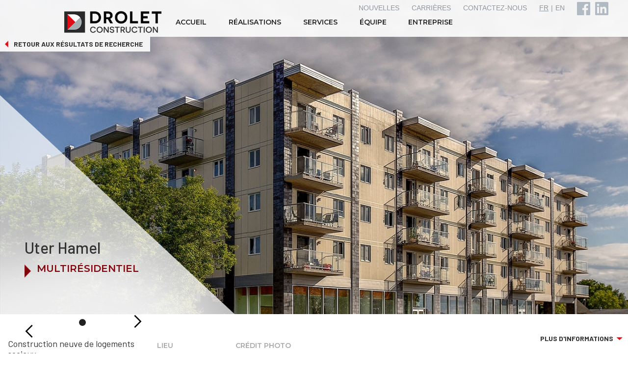

--- FILE ---
content_type: text/html
request_url: https://www.droletconstruction.com/realisation/uter-hamel
body_size: 7358
content:
<!DOCTYPE html><!-- This site was created in Webflow. https://webflow.com --><!-- Last Published: Mon Oct 27 2025 19:15:05 GMT+0000 (Coordinated Universal Time) --><html data-wf-domain="www.droletconstruction.com" data-wf-page="652e94cf1df6961283c20f56" data-wf-site="63ea4b4270d1826c8424af76" data-wf-collection="652e94cf1df6961283c20f7a" data-wf-item-slug="uter-hamel"><head><meta charset="utf-8"/><title>Drolet Construction | Réalisations | Précision | Qualité</title><meta content="Nos réalisations de tous genres marquent le paysage urbain de notre région. Centura, Habitus, Ubisoft, Restos Plaisir, KSA, Complexe Jean-Gauvin" name="description"/><meta content="width=device-width, initial-scale=1" name="viewport"/><meta content="Webflow" name="generator"/><link href="https://cdn.prod.website-files.com/63ea4b4270d1826c8424af76/css/drolet-construction-8a642f32769a5ea54fc.webflow.shared.450401786.css" rel="stylesheet" type="text/css"/><link href="https://fonts.googleapis.com" rel="preconnect"/><link href="https://fonts.gstatic.com" rel="preconnect" crossorigin="anonymous"/><script src="https://ajax.googleapis.com/ajax/libs/webfont/1.6.26/webfont.js" type="text/javascript"></script><script type="text/javascript">WebFont.load({  google: {    families: ["Montserrat:100,100italic,200,200italic,300,300italic,400,400italic,500,500italic,600,600italic,700,700italic,800,800italic,900,900italic","Barlow:100,regular,500,700,900"]  }});</script><script type="text/javascript">!function(o,c){var n=c.documentElement,t=" w-mod-";n.className+=t+"js",("ontouchstart"in o||o.DocumentTouch&&c instanceof DocumentTouch)&&(n.className+=t+"touch")}(window,document);</script><link href="https://cdn.prod.website-files.com/63ea4b4270d1826c8424af76/63ea4b4270d1827e2624afe2_Drolet_Construction_favicon.png" rel="shortcut icon" type="image/x-icon"/><link href="https://cdn.prod.website-files.com/63ea4b4270d1826c8424af76/63ea4b4270d18289d024afea_Drolet_Construction_favicon_256.png" rel="apple-touch-icon"/><script async="" src="https://www.googletagmanager.com/gtag/js?id=G-868KFPKRC0"></script><script type="text/javascript">window.dataLayer = window.dataLayer || [];function gtag(){dataLayer.push(arguments);}gtag('js', new Date());gtag('set', 'developer_id.dZGVlNj', true);gtag('config', 'G-868KFPKRC0');</script><script src="https://www.google.com/recaptcha/api.js" type="text/javascript"></script><style>     
ul {
       list-style-image: url('https://cdn.prod.website-files.com/5acf753acad350a6cae8167b/5ba932983dad43185f5f901d_bullet_fleche_rouge.png');
    }
 
        .item_filtered, .item_unchecked, #Checkbox_container_affichez_tout  {
            display: none;
        }

</style>

</head><body><div data-collapse="medium" data-animation="default" data-duration="400" id="menu_fr" data-easing="ease" data-easing2="ease" role="banner" class="navbar-realisation-fr w-nav"><div class="sur-menu"><div class="surmenu-1"><a href="/liste-de-nouvelle" class="link_sur_menu">NOUVELLES</a><a href="/carrieres" class="link_sur_menu">CARRIÈRES</a><a href="/contact" class="link_sur_menu surmenu-1">CONTACTEZ-NOUS</a></div><div class="surmenu-langue"><a href="#" class="link_sur_menu_fr_on">FR</a><div class="link_sur_menu_langue_separateur">|</div><a href="/en/our-projects" class="link_sur_menu_en">EN</a></div><div class="surmenu-reseaux"><a href="https://www.facebook.com/DroletEntrepreneur/" target="_blank" class="w-inline-block"><img src="https://cdn.prod.website-files.com/63ea4b4270d1826c8424af76/63ea4b4270d182351224afcc_Drolet_fb.png" alt="" class="icone_facebook"/></a><a href="https://fr.linkedin.com/company/drolet-construction" target="_blank" class="w-inline-block"><img src="https://cdn.prod.website-files.com/63ea4b4270d1826c8424af76/63ea4b4270d18239b224afe7_Drolet_linkedin.png" alt="" class="icone_linkedinn"/></a></div></div><div class="container-2 w-container"><a href="/" class="brand w-nav-brand"><img src="https://cdn.prod.website-files.com/63ea4b4270d1826c8424af76/63ea4b4270d18255ff24afa5_logo_drolet_couleurs.png" alt="" class="image-17"/></a><nav role="navigation" class="nav-menu w-nav-menu"><a href="/" class="nav-link w-nav-link">ACCUEIL</a><a href="/liste-realisations" class="nav-link w-nav-link">RÉALISATIONS</a><a href="/services" class="nav-link w-nav-link">SERVICES</a><a href="/equipe" class="nav-link w-nav-link">ÉQUIPE</a><a href="/entreprise" class="nav-link w-nav-link">ENTREPRISE</a><a href="/carrieres" class="nav-link-burger2 w-nav-link">CARRIÈRES</a><a href="/contact" class="nav-link-burger2 w-nav-link">CONTACTEZ-NOUS</a><a href="/en/our-projects" class="nav-link-burger2 w-nav-link">ENGLISH</a></nav></div><div class="menu-button w-nav-button"><div class="icon-3 w-icon-nav-menu"></div></div></div><div data-collapse="medium" data-animation="default" data-duration="400" id="menu_en" data-easing="ease" data-easing2="ease" role="banner" class="navbar-realisation w-nav"><div class="sur-menu"><div class="surmenu-1"><a href="/en/news-list" class="link_sur_menu">NEWS</a><a href="/en/careers" class="link_sur_menu">CAREERS</a><a href="/en/contact-us" class="link_sur_menu surmenu-1">CONTACTS US</a></div><div class="surmenu-langue"><a href="/liste-realisations" class="link_sur_menu_fr_off">FR</a><div class="link_sur_menu_langue_separateur">|</div><a href="#" class="link_sur_menu_en_on">EN</a></div><div class="surmenu-reseaux"><a href="https://www.facebook.com/DroletEntrepreneur/" target="_blank" class="w-inline-block"><img src="https://cdn.prod.website-files.com/63ea4b4270d1826c8424af76/63ea4b4270d182351224afcc_Drolet_fb.png" alt="" class="icone_facebook"/></a><a href="https://fr.linkedin.com/company/drolet-construction" target="_blank" class="w-inline-block"><img src="https://cdn.prod.website-files.com/63ea4b4270d1826c8424af76/63ea4b4270d18239b224afe7_Drolet_linkedin.png" alt="" class="icone_linkedinn"/></a></div></div><div class="container-2 w-container"><a href="/" class="brand w-nav-brand"><img src="https://cdn.prod.website-files.com/63ea4b4270d1826c8424af76/63ea4b4270d18255ff24afa5_logo_drolet_couleurs.png" alt="" class="image-17"/></a><nav role="navigation" class="nav-menu w-nav-menu"><a href="/en/home" class="nav-link w-nav-link">HOME</a><a href="/en/our-projects" class="nav-link w-nav-link">OUR PROJECTS</a><a href="/en/services" class="nav-link w-nav-link">SERVICES</a><a href="/en/team" class="nav-link w-nav-link">TEAM</a><a href="/en/company" class="nav-link w-nav-link">COMPANY</a><a href="/en/careers" class="nav-link-burger2 w-nav-link">CAREERS</a><a href="/en/contact-us" class="nav-link-burger2 w-nav-link">CONTACT US</a><a href="/liste-realisations" class="nav-link-burger2 w-nav-link">FRANÇAIS</a></nav></div><div class="menu-button w-nav-button"><div class="icon-3 w-icon-nav-menu"></div></div></div><div id="retour_fr" class="div-block-125"><a href="/liste-realisations" class="link-block-10 w-inline-block"><img src="https://cdn.prod.website-files.com/63ea4b4270d1826c8424af76/63ea4b4270d1820da724affe_fleche_rouge_gauche.png" alt="" class="image-49"/><div class="text-block-32">RETOUR AUX RÉSULTATS DE RECHERCHE</div></a></div><div id="retour_en" class="div-block-124"><a href="/en/our-projects" class="link-block-10 w-inline-block"><img src="https://cdn.prod.website-files.com/63ea4b4270d1826c8424af76/63ea4b4270d1820da724affe_fleche_rouge_gauche.png" alt="" class="image-49"/><div class="text-block-32">RETURN TO RESEARCH RESULTS</div></a></div><div id="plus-info-fr" class="conatainer-plus-info"><a href="#realisation_detail_fr" data-w-id="25ca38f9-d52c-9f85-c15b-08fe919cb4e9" class="fiche-realisation-plus-dinfo-fr w-inline-block"><div class="text-block-32">PLUS D&#x27;INFORMATIONS </div><img src="https://cdn.prod.website-files.com/63ea4b4270d1826c8424af76/63ea4b4270d182e35324afe1_fleche_rouge_bas.png" alt="" class="image-51"/></a></div><div id="plus-info-en" class="conatainer-plus-info"><a href="#realisation_detail_en" class="fiche-realisation-plus-dinfo-en w-inline-block"><div class="text-block-32">MORE INFO</div><img src="https://cdn.prod.website-files.com/63ea4b4270d1826c8424af76/63ea4b4270d182e35324afe1_fleche_rouge_bas.png" alt="" class="image-51"/></a></div><div id="fiche_realisation" class="fiche_realisation"><div class="fiche-realisation-titre-container"><div class="realisation-nom-desktop"><h2 class="heading-12">Uter Hamel</h2></div><div class="fiche-realisation-categorie w-clearfix"><img src="https://cdn.prod.website-files.com/63ea4b4270d1826c8424af76/63ea4b4270d1824a3624b001_realisation_fleche_rouge_foncee.png" alt="" class="image-41"/><div id="realisation_type_fr" class="div-block-122"><h2 class="categorie-nom-fr">MULTIRÉSIDENTIEL</h2></div><div id="realisation_type_en" class="div-block-123"><h2 class="categorie-nom-fr">MULTIRESIDENTIAL</h2></div></div></div><div class="realisation_triangle_blanc"><img src="https://cdn.prod.website-files.com/63ea4b4270d1826c8424af76/63ea4b4270d182c94224b009_projet_triangle_blanc-2.png" sizes="(max-width: 479px) 57vw, 56vw" srcset="https://cdn.prod.website-files.com/63ea4b4270d1826c8424af76/63ea4b4270d182c94224b009_projet_triangle_blanc-2-p-500.png 500w, https://cdn.prod.website-files.com/63ea4b4270d1826c8424af76/63ea4b4270d182c94224b009_projet_triangle_blanc-2.png 800w" alt="" class="image-29"/></div><div data-delay="4000" data-animation="slide" class="slider-15 w-clearfix w-slider" data-autoplay="false" data-easing="ease" data-hide-arrows="false" data-disable-swipe="false" data-autoplay-limit="0" data-nav-spacing="3" data-duration="500" data-infinite="true"><div class="w-slider-mask"><div id="Slide-1" class="slide-2 w-slide"><img alt="" src="https://cdn.prod.website-files.com/63ea4b4270d182d80724af9c/63ea4b4270d182c19324b298_UTER%20HAMEL_1920x975.jpg" sizes="100vw" srcset="https://cdn.prod.website-files.com/63ea4b4270d182d80724af9c/63ea4b4270d182c19324b298_UTER%2520HAMEL_1920x975-p-500.jpeg 500w, https://cdn.prod.website-files.com/63ea4b4270d182d80724af9c/63ea4b4270d182c19324b298_UTER%2520HAMEL_1920x975-p-800.jpeg 800w, https://cdn.prod.website-files.com/63ea4b4270d182d80724af9c/63ea4b4270d182c19324b298_UTER%2520HAMEL_1920x975-p-1080.jpeg 1080w, https://cdn.prod.website-files.com/63ea4b4270d182d80724af9c/63ea4b4270d182c19324b298_UTER%2520HAMEL_1920x975-p-1600.jpeg 1600w, https://cdn.prod.website-files.com/63ea4b4270d182d80724af9c/63ea4b4270d182c19324b298_UTER%20HAMEL_1920x975.jpg 1920w" class="image-38"/></div></div><div class="left-arrow-10 w-slider-arrow-left"><div class="icon-8 w-icon-slider-left"></div></div><div class="right-arrow-9 w-slider-arrow-right"><div class="icon-9 w-icon-slider-right"></div></div><div class="slide-nav-7 w-slider-nav w-slider-nav-invert w-round"></div></div><div data-delay="4000" data-animation="slide" class="slider-15 w-clearfix w-condition-invisible w-slider" data-autoplay="false" data-easing="ease" data-hide-arrows="false" data-disable-swipe="false" data-autoplay-limit="0" data-nav-spacing="3" data-duration="500" data-infinite="true"><div class="w-slider-mask"><div id="Slide-1" class="slide-2 w-slide"><img alt="" src="https://cdn.prod.website-files.com/63ea4b4270d182d80724af9c/63ea4b4270d182c19324b298_UTER%20HAMEL_1920x975.jpg" sizes="100vw" srcset="https://cdn.prod.website-files.com/63ea4b4270d182d80724af9c/63ea4b4270d182c19324b298_UTER%2520HAMEL_1920x975-p-500.jpeg 500w, https://cdn.prod.website-files.com/63ea4b4270d182d80724af9c/63ea4b4270d182c19324b298_UTER%2520HAMEL_1920x975-p-800.jpeg 800w, https://cdn.prod.website-files.com/63ea4b4270d182d80724af9c/63ea4b4270d182c19324b298_UTER%2520HAMEL_1920x975-p-1080.jpeg 1080w, https://cdn.prod.website-files.com/63ea4b4270d182d80724af9c/63ea4b4270d182c19324b298_UTER%2520HAMEL_1920x975-p-1600.jpeg 1600w, https://cdn.prod.website-files.com/63ea4b4270d182d80724af9c/63ea4b4270d182c19324b298_UTER%20HAMEL_1920x975.jpg 1920w" class="image-38"/></div><div id="Slide-1" class="slide-2 w-condition-invisible w-slide"><img alt="" src="" class="image-38 w-dyn-bind-empty"/></div></div><div class="left-arrow-10 w-slider-arrow-left"><div class="icon-8 w-icon-slider-left"></div></div><div class="right-arrow-9 w-slider-arrow-right"><div class="icon-9 w-icon-slider-right"></div></div><div class="slide-nav-7 w-slider-nav w-slider-nav-invert w-round"></div></div><div data-delay="4000" data-animation="slide" class="slider-15 w-clearfix w-condition-invisible w-slider" data-autoplay="false" data-easing="ease" data-hide-arrows="false" data-disable-swipe="false" data-autoplay-limit="0" data-nav-spacing="3" data-duration="500" data-infinite="true"><div class="w-slider-mask"><div id="Slide-1" class="slide-2 w-slide"><img alt="Test" src="https://cdn.prod.website-files.com/63ea4b4270d182d80724af9c/63ea4b4270d182c19324b298_UTER%20HAMEL_1920x975.jpg" sizes="100vw" srcset="https://cdn.prod.website-files.com/63ea4b4270d182d80724af9c/63ea4b4270d182c19324b298_UTER%2520HAMEL_1920x975-p-500.jpeg 500w, https://cdn.prod.website-files.com/63ea4b4270d182d80724af9c/63ea4b4270d182c19324b298_UTER%2520HAMEL_1920x975-p-800.jpeg 800w, https://cdn.prod.website-files.com/63ea4b4270d182d80724af9c/63ea4b4270d182c19324b298_UTER%2520HAMEL_1920x975-p-1080.jpeg 1080w, https://cdn.prod.website-files.com/63ea4b4270d182d80724af9c/63ea4b4270d182c19324b298_UTER%2520HAMEL_1920x975-p-1600.jpeg 1600w, https://cdn.prod.website-files.com/63ea4b4270d182d80724af9c/63ea4b4270d182c19324b298_UTER%20HAMEL_1920x975.jpg 1920w" class="image-38"/></div><div id="Slide-1" class="slide-2 w-condition-invisible w-slide"><img alt="test2" src="" class="image-38 w-dyn-bind-empty"/></div><div class="slide-2 w-condition-invisible w-slide"><img alt="" src="" class="image-38 w-dyn-bind-empty"/></div></div><div class="left-arrow-10 w-slider-arrow-left"><div class="icon-8 w-icon-slider-left"></div></div><div class="right-arrow-9 w-slider-arrow-right"><div class="icon-9 w-icon-slider-right"></div></div><div class="slide-nav-7 w-slider-nav w-slider-nav-invert w-round"></div></div><div data-delay="4000" data-animation="slide" class="slider-15 w-clearfix w-condition-invisible w-slider" data-autoplay="false" data-easing="ease" data-hide-arrows="false" data-disable-swipe="false" data-autoplay-limit="0" data-nav-spacing="3" data-duration="500" data-infinite="true"><div class="w-slider-mask"><div id="Slide-1" class="slide-2 w-slide"><img alt="" src="https://cdn.prod.website-files.com/63ea4b4270d182d80724af9c/63ea4b4270d182c19324b298_UTER%20HAMEL_1920x975.jpg" sizes="100vw" srcset="https://cdn.prod.website-files.com/63ea4b4270d182d80724af9c/63ea4b4270d182c19324b298_UTER%2520HAMEL_1920x975-p-500.jpeg 500w, https://cdn.prod.website-files.com/63ea4b4270d182d80724af9c/63ea4b4270d182c19324b298_UTER%2520HAMEL_1920x975-p-800.jpeg 800w, https://cdn.prod.website-files.com/63ea4b4270d182d80724af9c/63ea4b4270d182c19324b298_UTER%2520HAMEL_1920x975-p-1080.jpeg 1080w, https://cdn.prod.website-files.com/63ea4b4270d182d80724af9c/63ea4b4270d182c19324b298_UTER%2520HAMEL_1920x975-p-1600.jpeg 1600w, https://cdn.prod.website-files.com/63ea4b4270d182d80724af9c/63ea4b4270d182c19324b298_UTER%20HAMEL_1920x975.jpg 1920w" class="image-38"/></div><div id="Slide-1" class="slide-2 w-condition-invisible w-slide"><img alt="" src="" class="image-38 w-dyn-bind-empty"/></div><div class="slide-2 w-condition-invisible w-slide"><img alt="" src="" class="image-38 w-dyn-bind-empty"/></div><div id="Slide-1" class="slide-2 w-condition-invisible w-slide"><img alt="" src="" class="image-38 w-dyn-bind-empty"/></div></div><div class="left-arrow-10 w-slider-arrow-left"><div class="icon-8 w-icon-slider-left"></div></div><div class="right-arrow-9 w-slider-arrow-right"><div class="icon-9 w-icon-slider-right"></div></div><div class="slide-nav-7 w-slider-nav w-slider-nav-invert w-round"></div></div><div data-delay="4000" data-animation="slide" class="slider-15 w-clearfix w-condition-invisible w-slider" data-autoplay="false" data-easing="ease" data-hide-arrows="false" data-disable-swipe="false" data-autoplay-limit="0" data-nav-spacing="3" data-duration="500" data-infinite="true"><div class="w-slider-mask"><div id="Slide-1" class="slide-2 w-slide"><img alt="" src="https://cdn.prod.website-files.com/63ea4b4270d182d80724af9c/63ea4b4270d182c19324b298_UTER%20HAMEL_1920x975.jpg" sizes="100vw" srcset="https://cdn.prod.website-files.com/63ea4b4270d182d80724af9c/63ea4b4270d182c19324b298_UTER%2520HAMEL_1920x975-p-500.jpeg 500w, https://cdn.prod.website-files.com/63ea4b4270d182d80724af9c/63ea4b4270d182c19324b298_UTER%2520HAMEL_1920x975-p-800.jpeg 800w, https://cdn.prod.website-files.com/63ea4b4270d182d80724af9c/63ea4b4270d182c19324b298_UTER%2520HAMEL_1920x975-p-1080.jpeg 1080w, https://cdn.prod.website-files.com/63ea4b4270d182d80724af9c/63ea4b4270d182c19324b298_UTER%2520HAMEL_1920x975-p-1600.jpeg 1600w, https://cdn.prod.website-files.com/63ea4b4270d182d80724af9c/63ea4b4270d182c19324b298_UTER%20HAMEL_1920x975.jpg 1920w" class="image-38"/></div><div id="Slide-1" class="slide-2 w-condition-invisible w-slide"><img alt="" src="" class="image-38 w-dyn-bind-empty"/></div><div class="slide-2 w-condition-invisible w-slide"><img alt="" src="" class="image-38 w-dyn-bind-empty"/></div><div id="Slide-1" class="slide-2 w-condition-invisible w-slide"><img alt="" src="" class="image-38 w-dyn-bind-empty"/></div><div id="Slide-1" class="slide-2 w-condition-invisible w-slide"><img alt="" src="" class="image-38 w-dyn-bind-empty"/></div></div><div class="left-arrow-10 w-slider-arrow-left"><div class="icon-8 w-icon-slider-left"></div></div><div class="right-arrow-9 w-slider-arrow-right"><div class="icon-9 w-icon-slider-right"></div></div><div class="slide-nav-7 w-slider-nav w-slider-nav-invert w-round"></div></div><div data-delay="4000" data-animation="slide" class="slider-15 w-clearfix w-condition-invisible w-slider" data-autoplay="false" data-easing="ease" data-hide-arrows="false" data-disable-swipe="false" data-autoplay-limit="0" data-nav-spacing="3" data-duration="500" data-infinite="true"><div class="w-slider-mask"><div id="Slide-1" class="slide-2 w-slide"><img alt="" src="https://cdn.prod.website-files.com/63ea4b4270d182d80724af9c/63ea4b4270d182c19324b298_UTER%20HAMEL_1920x975.jpg" sizes="100vw" srcset="https://cdn.prod.website-files.com/63ea4b4270d182d80724af9c/63ea4b4270d182c19324b298_UTER%2520HAMEL_1920x975-p-500.jpeg 500w, https://cdn.prod.website-files.com/63ea4b4270d182d80724af9c/63ea4b4270d182c19324b298_UTER%2520HAMEL_1920x975-p-800.jpeg 800w, https://cdn.prod.website-files.com/63ea4b4270d182d80724af9c/63ea4b4270d182c19324b298_UTER%2520HAMEL_1920x975-p-1080.jpeg 1080w, https://cdn.prod.website-files.com/63ea4b4270d182d80724af9c/63ea4b4270d182c19324b298_UTER%2520HAMEL_1920x975-p-1600.jpeg 1600w, https://cdn.prod.website-files.com/63ea4b4270d182d80724af9c/63ea4b4270d182c19324b298_UTER%20HAMEL_1920x975.jpg 1920w" class="image-38"/></div><div id="Slide-1" class="slide-2 w-condition-invisible w-slide"><img alt="" src="" class="image-38 w-dyn-bind-empty"/></div><div class="slide-2 w-condition-invisible w-slide"><img alt="" src="" class="image-38 w-dyn-bind-empty"/></div><div id="Slide-1" class="slide-2 w-condition-invisible w-slide"><img alt="" src="" class="image-38 w-dyn-bind-empty"/></div><div id="Slide-1" class="slide-2 w-condition-invisible w-slide"><img alt="" src="" class="image-38 w-dyn-bind-empty"/></div><div id="Slide-1" class="slide-2 w-condition-invisible w-slide"><img alt="" src="" class="image-38 w-dyn-bind-empty"/><div class="w-embed"></div></div></div><div class="left-arrow-10 w-slider-arrow-left"><div class="icon-8 w-icon-slider-left"></div></div><div class="right-arrow-9 w-slider-arrow-right"><div class="icon-9 w-icon-slider-right"></div></div><div class="slide-nav-7 w-slider-nav w-slider-nav-invert w-round"></div></div></div><div class="section-14"><div id="realisation_detail_fr" class="container-projet-fr w-clearfix"><div data-w-id="f4ac6341-90c7-b527-fec1-281253d836ec" class="div-block-94"><div class="realisation-nom-mobile"><h2 class="heading-12">Uter Hamel</h2><div class="div-block-86 w-clearfix"><img src="https://cdn.prod.website-files.com/63ea4b4270d1826c8424af76/63ea4b4270d1824a3624b001_realisation_fleche_rouge_foncee.png" alt="" class="image-41"/><h2 class="categorie-nom-fr">MULTIRÉSIDENTIEL</h2></div></div><div class="projet-description-texte w-richtext"><p>Construction neuve de logements sociaux.</p></div><div class="div-block-45"><a href="https://www.google.com/maps/place/7110%20boul.%20Wilfrid-Hamel,%20Québec,%20QC" target="_blank" class="link-block-9 w-inline-block w-clearfix"><div class="text-block-28">VOIR SUR LA CARTE</div><img src="https://cdn.prod.website-files.com/63ea4b4270d1826c8424af76/63ea4b4270d182db0324afb2_google_waypoint.png" width="30" alt="" class="image-31"/></a></div></div><div class="div-block-95"><div class="projet-specifications-titre">LIEU</div><div class="projet-specifications-texte">Québec</div><div class="projet-specifications-titre">ANNÉE</div><div class="projet-specifications-texte">2013</div><div class="projet-specifications-titre">SECTEUR</div><div class="projet-specifications-texte">Locatif et condominium</div><div class="projet-specifications-titre w-condition-invisible">ENVERGURE</div><div class="projet-specifications-texte w-dyn-bind-empty"></div><div class="projet-specifications-titre">ARCHITECTE</div><div class="projet-specifications-texte">Lafond Côté Architectes</div></div><div class="div-block-95"><div class="projet-specifications-titre">CRÉDIT PHOTO</div><div class="projet-specifications-texte">Marjorie Roy</div></div></div><div id="realisation_detail_en" class="container-projet-en w-clearfix"><div data-w-id="af98a66b-207f-3127-d5ac-afe4da462254" class="div-block-94"><div class="realisation-nom-mobile"><h2 class="heading-12">Uter Hamel</h2><div class="div-block-86 w-clearfix"><img src="https://cdn.prod.website-files.com/63ea4b4270d1826c8424af76/63ea4b4270d1824a3624b001_realisation_fleche_rouge_foncee.png" alt="" class="image-41"/><h2 class="categorie-nom-fr">MULTIRÉSIDENTIEL</h2></div></div><div class="projet-description-texte w-richtext"><p>New construction of social housing.</p></div><div class="div-block-45"><a href="https://www.google.com/maps/place/7110%20boul.%20Wilfrid-Hamel,%20Québec,%20QC" target="_blank" class="link-block-9 w-inline-block w-clearfix"><div class="text-block-28">SEE ON THE MAP</div><img src="https://cdn.prod.website-files.com/63ea4b4270d1826c8424af76/63ea4b4270d182db0324afb2_google_waypoint.png" width="30" alt="" class="image-31"/></a></div></div><div class="div-block-95"><div class="projet-specifications-titre">LOCATION</div><div class="projet-specifications-texte">Québec</div><div class="projet-specifications-titre">YEAR</div><div class="projet-specifications-texte">2013</div><div class="projet-specifications-titre">SECTOR</div><div class="projet-specifications-texte">Rental and condominium</div><div class="projet-specifications-titre w-condition-invisible">SIZE</div><div class="projet-specifications-texte w-dyn-bind-empty"></div><div class="projet-specifications-titre">ARCHITECT</div><div class="projet-specifications-texte">Lafond Côté Architectes</div></div><div class="div-block-95"><div class="projet-specifications-titre">PHOTO CREDIT</div><div class="projet-specifications-texte">Marjorie Roy</div></div></div></div><div id="footer-realisation-fr" class="footer footer-fr w-clearfix"><div class="div-block-118 w-clearfix"><div class="footer_gauche_1"><img src="https://cdn.prod.website-files.com/63ea4b4270d1826c8424af76/63ea4b4270d182f65d24afb0_logo_pied_de_page.png" alt="" class="image-21"/></div><div class="footer_gauche_2"><div class="footer_adresse">5475, RUE RIDEAU, <br/>QUÉBEC (QUÉBEC)  G2E 5V9<br/>
418 871-9804 <br/>
©DROLET CONSTRUCTION 2021</div></div></div><div class="footer_droite-1"><div class="menu_pied_de_page w-clearfix"><a href="/" class="menu_pied_de_page_texte">ACCUEIL</a><a href="/liste-realisations" class="menu_pied_de_page_texte">RÉALISATIONS</a><a href="/services" class="menu_pied_de_page_texte">SERVICES</a><a href="/equipe" class="menu_pied_de_page_texte">ÉQUIPE</a><a href="/entreprise" class="menu_pied_de_page_texte">ENTREPRISE</a></div><div class="sous-menu_pied_de_page"><a href="https://www.droletconstruction.com/#temoignages" class="sous-menu_pied_de_page_texte">Témoignages</a><a href="/carrieres" class="sous-menu_pied_de_page_texte">Carrières</a><a href="/contact" class="sous-menu_pied_de_page_texte">Contactez-nous</a></div><div class="sous-menu_pied_de_page"><a href="#" class="sous-sous-menu_pied_de_page_texte">Termes et conditions</a></div></div><div class="footer_droite-2"><div class="footer_suivez_nous_texte">SUIVEZ-NOUS</div><a href="https://www.facebook.com/DroletEntrepreneur/" target="_blank" class="w-inline-block"><img src="https://cdn.prod.website-files.com/63ea4b4270d1826c8424af76/63ea4b4270d182351224afcc_Drolet_fb.png" alt="" class="image-45"/></a><a href="https://fr.linkedin.com/company/drolet-construction" target="_blank" class="w-inline-block"><img src="https://cdn.prod.website-files.com/63ea4b4270d1826c8424af76/63ea4b4270d18239b224afe7_Drolet_linkedin.png" alt=""/></a></div></div><div id="footer-realisation-en" class="footer footer-en w-clearfix"><div class="div-block-118 w-clearfix"><div class="footer_gauche_1"><img src="https://cdn.prod.website-files.com/63ea4b4270d1826c8424af76/63ea4b4270d182f65d24afb0_logo_pied_de_page.png" alt="" class="image-21"/></div><div class="footer_gauche_2"><div class="footer_adresse">5475, RUE RIDEAU, <br/>QUÉBEC (QUÉBEC)  G2E 5V9<br/>
418 871-9804 <br/>
©DROLET CONSTRUCTION 2021</div></div></div><div class="footer_droite-1"><div class="menu_pied_de_page w-clearfix"><a href="/en/home" class="menu_pied_de_page_texte">HOME</a><a href="/en/our-projects" class="menu_pied_de_page_texte">OUR PROJECTS</a><a href="/en/services" class="menu_pied_de_page_texte">SERVICES</a><a href="/en/team" class="menu_pied_de_page_texte">TEAM</a><a href="/en/company" class="menu_pied_de_page_texte">COMPANY</a></div><div class="sous-menu_pied_de_page"><a href="https://www.droletconstruction.com/en/home#trust" class="sous-menu_pied_de_page_texte">Trust zone</a><a href="/en/careers" class="sous-menu_pied_de_page_texte">Careers</a><a href="/en/contact-us" class="sous-menu_pied_de_page_texte">Contact us</a></div><div class="sous-menu_pied_de_page"><a href="#" class="sous-sous-menu_pied_de_page_texte">Terms and conditions</a></div></div><div class="footer_droite-2"><div class="footer_suivez_nous_texte">FOLLOW US</div><a href="https://www.facebook.com/DroletEntrepreneur/" target="_blank" class="w-inline-block"><img src="https://cdn.prod.website-files.com/63ea4b4270d1826c8424af76/63ea4b4270d182351224afcc_Drolet_fb.png" alt="" class="image-45"/></a><a href="https://fr.linkedin.com/company/drolet-construction" target="_blank" class="w-inline-block"><img src="https://cdn.prod.website-files.com/63ea4b4270d1826c8424af76/63ea4b4270d18239b224afe7_Drolet_linkedin.png" alt=""/></a></div></div><script src="https://d3e54v103j8qbb.cloudfront.net/js/jquery-3.5.1.min.dc5e7f18c8.js?site=63ea4b4270d1826c8424af76" type="text/javascript" integrity="sha256-9/aliU8dGd2tb6OSsuzixeV4y/faTqgFtohetphbbj0=" crossorigin="anonymous"></script><script src="https://cdn.prod.website-files.com/63ea4b4270d1826c8424af76/js/webflow.schunk.36b8fb49256177c8.js" type="text/javascript"></script><script src="https://cdn.prod.website-files.com/63ea4b4270d1826c8424af76/js/webflow.schunk.72c1b9a814f951b0.js" type="text/javascript"></script><script src="https://cdn.prod.website-files.com/63ea4b4270d1826c8424af76/js/webflow.schunk.07004bee0248ef49.js" type="text/javascript"></script><script src="https://cdn.prod.website-files.com/63ea4b4270d1826c8424af76/js/webflow.e2faef23.3e5a4247fba35e06.js" type="text/javascript"></script><script type="text/javascript">
    var Webflow = Webflow || [];
    Webflow.push(function () {

        function setCookie(cname, cvalue, exdays) {
            var d = new Date();
            d.setTime(d.getTime() + (exdays * 24 * 60 * 60 * 1000));
            var expires = "expires=" + d.toUTCString();
            document.cookie = cname + "=" + cvalue + ";" + expires + ";path=/";
        }

        function getCookie(cname) {
            var name = cname + "=";
            var ca = document.cookie.split(';');
            for (var i = 0; i < ca.length; i++) {
                var c = ca[i];
                while (c.charAt(0) == ' ') {
                    c = c.substring(1);
                }
                if (c.indexOf(name) == 0) {
                    return c.substring(name.length, c.length);
                }
            }
            return "";
        }

        if (!$('#fiche_realisation').length) {
            if (document.location.href.search('/en/') >= 0) {
                setCookie('langue', 'en', 1);
            } else {
                setCookie('langue', 'fr', 1);
            }
        }

        if(getCookie('langue') == 'en') {
            $('#realisation_detail_en').show();
            $('#realisation_type_en').show();
			$('#retour_en').show();
			$('#menu_en').show();
			$('#footer-realisation-en').show();
			$('#plus-info-en').show();
			
        } else {
            $('#realisation_detail_fr').show();
            $('#realisation_type_fr').show();
			$('#retour_fr').show();
			$('#menu_fr').show();
			$('#footer-realisation-fr').show();
          	$('#plus-info-fr').show();
        }


        if ($('#accueil_title').length) {
            setCookie("uncheck", "");
            setCookie("recherche", "");
        }

        if ($('#page_recherche').length) {
            var realisations = $('.item-realisation');
            var checkboxes = $("input:checkbox");

            $('#selectionner_tout').click(function (event) {
                event.preventDefault();
                showAll();
            });


            function rememberSelection() {
                var uncheck = [];
                $("input:checkbox").each(function () {
                    if (!$(this).prop('checked')) {
                        uncheck.push($(this).attr('id'))
                    }
                });
                setCookie("uncheck", JSON.stringify(uncheck), 1);
            }

            function rememberRecherche() {
                setCookie("recherche", $('#Recherche2').val(), 1);
            }

            function rememberAll() {
                rememberSelection();
                rememberRecherche();
            }

            function uncheck_item(item) {
                item.addClass('item_unchecked');
            }

            function check_item(item) {
                item.removeClass('item_unchecked');
            }

            function filter_item(item) {
                item.addClass('item_filtered');
            }

            function unfilter_item(item) {
                item.removeClass('item_filtered');
            }

            $('.nos_results, #filtered_list').hide();
            $('.nos_results a ').click(function () {
                showAll();
            });
            $('#filtered_list a ').click(function () {
                realisations.removeClass('item_filtered');
                $('#filtered_list').hide();
                $('#Recherche2').val('');
                hideSectionTitle();

            });
            animation_speed = 0;
            var commercial = ['amenagement', 'detail', 'Hotellerie', 'restauration', 'divers'];
            var multiresidentiel = ['locatif', 'residence'];

            if (getCookie('langue') == 'en') {
                var commercial = ['office', 'retail', 'hotels', 'restauration', 'various'];
                var multiresidentiel = ['rental', 'residences'];
                var categories = {
                    office: "Office layout",
                    retail: "Retail",
                    hotels: "Hotels",
                    restauration: "Restaurants",
                    various: "Various services",
                    industrial: "Industrial",
                    institutional: "Institutional - governmental and municipal",
                    rental: "Rental and condominium",
                    residences: "Seniors residences"
                };
                var sections = ['.projet-liste-commerciale', '.projet-liste-industriel', '.projet-liste-institutionnel', '.projet-liste-multiresidentiel']
            } else {
                var categories = {
                    amenagement: "Aménagement de bureaux",
                    detail: "Commerce de détail",
                    Hotellerie: "Hôtellerie",
                    restauration: "Restauration",
                    divers: "Services divers",
                    industriel: "Industriel",
                    institutionnel: "Institutionnel - Gouvernemental et Municipal",
                    locatif: "Locatif et condominium",
                    residence: "Résidence pour ainés"
                };
                var sections = ['.projet-liste-commerciale', '.projet-liste-industriel', '.projet-liste-institutionnel', '.projet-liste-multiresidentiel'];
            }


            function showAll() {
                unfilter_item(realisations);
                check_item(realisations);
                hideSectionTitle();
                checkboxes.prop('checked', true);
                $('.nos_results, #filtered_list').hide();
                $('#Recherche2').val('');
            }

            function initRecherche() {
                $("input:checkbox").prop('checked', true);
                realisations.removeClass('item_unchecked');
                hideSectionTitle();
                $('.nos_results, #filtered_list').hide();
                rememberAll();
            }

            function toggleBox(cat) {
                realisations.each(function () {
                    if ($(this).find('.liste-realisation-secteur').text() == categories[cat]) {
                        $(this).toggleClass('item_unchecked');
                    }
                });
            }

            function showBox(cat) {
                realisations.each(function () {
                    if ($(this).find('.liste-realisation-secteur').text() == categories[cat]) {
                        $(this).removeClass('item_unchecked');
                    }
                });
            }

            function hideBox(cat) {
                realisations.each(function () {
                    if ($(this).find('.liste-realisation-secteur').text() == categories[cat]) {
                        $(this).addClass('item_unchecked');
                    }
                });
            }

            function hideSectionTitle() {
                setTimeout(function () {
                    sections.forEach(function (el) {
                        if ($(el).find('.list-wrapper-realisation').height() < 100) {
                            $(el).find('h1,a').hide(animation_speed);
                        } else {
                            $(el).find('h1,a').show(animation_speed);
                        }
                    })
                }, animation_speed + 2);
            }

			function toogleRealisation(cat) {
				var cat_list = [
					{el_id: 'commerciale', el_var: commercial},
					{el_id: 'commercial', el_var: commercial},
					{el_id: 'multi-residentiel', el_var: multiresidentiel}
				];

				function find_cat(cat) {
					return cat_list.filter(function (el) {
						return el.el_id == cat;
					})[0];
				}

				var needle = find_cat(cat);
				if (needle) {
					var main_cat = $('#' + needle.el_id);
					needle.el_var.forEach(function (item) {
						var el = $("#" + item);
						if (main_cat.prop("checked")) {
							el.prop("checked", true);
							showBox(item);
						} else {
							el.prop("checked", false);
							hideBox(item);
						}
					});
				} else {
					toggleBox(cat);
				}
				hideSectionTitle();
			}

            function toogleOnLoad(cat) {
                hideBox(cat);
                hideSectionTitle();
            }

            function doResearch(text) {
                var no_result = true;
                realisations.each(function () {
                    var haystack = $(this).find('.liste-realisation-nom').text().toLocaleLowerCase();
                    var match = haystack.search(text);
                    if (match >= 0) {
                        no_result = false;
                        unfilter_item($(this));
                    } else {
                        filter_item($(this));
                    }
                });
                if (no_result) {
                    $('.nos_results').show();
                    $('#filtered_list').hide();
                } else {
                    $('.nos_results').hide();
                    $('#filtered_list').show();
                }
            }


            $('#Recherche2').keypress(function (e) {
                var searchfield = $('#Recherche2');
                var nbcar = searchfield.val().length;
                if (e.which == 13) {
                    if (!nbcar) {
                        unfilter_item(realisations);
                        $('#filtered_list, .nos_results').hide();
                        rememberAll();
                    } else if (nbcar >= 1) {
                        initRecherche();
                        var text = searchfield.val().toLocaleLowerCase();
                        doResearch(text);
                    }
                    hideSectionTitle();
                }
            });

            var uncheck = getCookie('uncheck');
            if (uncheck) {
                uncheck = JSON.parse(getCookie('uncheck'));
            }
            var recherche = getCookie('recherche');
            if (uncheck.length) {
                checkboxes.each(function () {
                    var elid = $(this).attr('id');
                    if (uncheck.indexOf(elid) < 0) {
                        $(this).prop('checked', true);
                    } else {
                        $(this).prop('checked', false);
                        toogleOnLoad(elid);
                    }

                });
            } else if (recherche) {
                checkboxes.prop('checked', true);
                $('#Recherche2').val(recherche);
                initRecherche();
                doResearch(recherche);
                hideSectionTitle();
            }

            checkboxes.change(function (event) {
                realisations.removeClass('item_filtered');
                $('#Recherche2').val('');
                var cat = event.target.id;
                toogleRealisation(cat);
                rememberAll();
            });

            $('#realisation_eco').click(function () {
                $('.realisations-choix, #non_ecologique').hide();
                $('.realisation-bouton-choix-par-secteur, #ecologique').show();
                realisations.removeClass('item_filtered');
                $('#filtered_list, .nos_results').hide();
                $('#Recherche2').val('');
            });
            $('#REALISATIONS-PAR-SECTEUR').click(function () {
                $("input:checkbox").prop('checked', true);
                $('#Recherche2').val('');
                $('.realisations-choix, #non_ecologique').show();
                $('.realisation-bouton-choix-par-secteur, #ecologique').hide();
                check_item(realisations);
                hideSectionTitle();
            })
        }
    });
</script>

</body></html>

--- FILE ---
content_type: text/css
request_url: https://cdn.prod.website-files.com/63ea4b4270d1826c8424af76/css/drolet-construction-8a642f32769a5ea54fc.webflow.shared.450401786.css
body_size: 24044
content:
html {
  -webkit-text-size-adjust: 100%;
  -ms-text-size-adjust: 100%;
  font-family: sans-serif;
}

body {
  margin: 0;
}

article, aside, details, figcaption, figure, footer, header, hgroup, main, menu, nav, section, summary {
  display: block;
}

audio, canvas, progress, video {
  vertical-align: baseline;
  display: inline-block;
}

audio:not([controls]) {
  height: 0;
  display: none;
}

[hidden], template {
  display: none;
}

a {
  background-color: #0000;
}

a:active, a:hover {
  outline: 0;
}

abbr[title] {
  border-bottom: 1px dotted;
}

b, strong {
  font-weight: bold;
}

dfn {
  font-style: italic;
}

h1 {
  margin: .67em 0;
  font-size: 2em;
}

mark {
  color: #000;
  background: #ff0;
}

small {
  font-size: 80%;
}

sub, sup {
  vertical-align: baseline;
  font-size: 75%;
  line-height: 0;
  position: relative;
}

sup {
  top: -.5em;
}

sub {
  bottom: -.25em;
}

img {
  border: 0;
}

svg:not(:root) {
  overflow: hidden;
}

hr {
  box-sizing: content-box;
  height: 0;
}

pre {
  overflow: auto;
}

code, kbd, pre, samp {
  font-family: monospace;
  font-size: 1em;
}

button, input, optgroup, select, textarea {
  color: inherit;
  font: inherit;
  margin: 0;
}

button {
  overflow: visible;
}

button, select {
  text-transform: none;
}

button, html input[type="button"], input[type="reset"] {
  -webkit-appearance: button;
  cursor: pointer;
}

button[disabled], html input[disabled] {
  cursor: default;
}

button::-moz-focus-inner, input::-moz-focus-inner {
  border: 0;
  padding: 0;
}

input {
  line-height: normal;
}

input[type="checkbox"], input[type="radio"] {
  box-sizing: border-box;
  padding: 0;
}

input[type="number"]::-webkit-inner-spin-button, input[type="number"]::-webkit-outer-spin-button {
  height: auto;
}

input[type="search"] {
  -webkit-appearance: none;
}

input[type="search"]::-webkit-search-cancel-button, input[type="search"]::-webkit-search-decoration {
  -webkit-appearance: none;
}

legend {
  border: 0;
  padding: 0;
}

textarea {
  overflow: auto;
}

optgroup {
  font-weight: bold;
}

table {
  border-collapse: collapse;
  border-spacing: 0;
}

td, th {
  padding: 0;
}

@font-face {
  font-family: webflow-icons;
  src: url("[data-uri]") format("truetype");
  font-weight: normal;
  font-style: normal;
}

[class^="w-icon-"], [class*=" w-icon-"] {
  speak: none;
  font-variant: normal;
  text-transform: none;
  -webkit-font-smoothing: antialiased;
  -moz-osx-font-smoothing: grayscale;
  font-style: normal;
  font-weight: normal;
  line-height: 1;
  font-family: webflow-icons !important;
}

.w-icon-slider-right:before {
  content: "";
}

.w-icon-slider-left:before {
  content: "";
}

.w-icon-nav-menu:before {
  content: "";
}

.w-icon-arrow-down:before, .w-icon-dropdown-toggle:before {
  content: "";
}

.w-icon-file-upload-remove:before {
  content: "";
}

.w-icon-file-upload-icon:before {
  content: "";
}

* {
  box-sizing: border-box;
}

html {
  height: 100%;
}

body {
  color: #333;
  background-color: #fff;
  min-height: 100%;
  margin: 0;
  font-family: Arial, sans-serif;
  font-size: 14px;
  line-height: 20px;
}

img {
  vertical-align: middle;
  max-width: 100%;
  display: inline-block;
}

html.w-mod-touch * {
  background-attachment: scroll !important;
}

.w-block {
  display: block;
}

.w-inline-block {
  max-width: 100%;
  display: inline-block;
}

.w-clearfix:before, .w-clearfix:after {
  content: " ";
  grid-area: 1 / 1 / 2 / 2;
  display: table;
}

.w-clearfix:after {
  clear: both;
}

.w-hidden {
  display: none;
}

.w-button {
  color: #fff;
  line-height: inherit;
  cursor: pointer;
  background-color: #3898ec;
  border: 0;
  border-radius: 0;
  padding: 9px 15px;
  text-decoration: none;
  display: inline-block;
}

input.w-button {
  -webkit-appearance: button;
}

html[data-w-dynpage] [data-w-cloak] {
  color: #0000 !important;
}

.w-code-block {
  margin: unset;
}

pre.w-code-block code {
  all: inherit;
}

.w-optimization {
  display: contents;
}

.w-webflow-badge, .w-webflow-badge > img {
  box-sizing: unset;
  width: unset;
  height: unset;
  max-height: unset;
  max-width: unset;
  min-height: unset;
  min-width: unset;
  margin: unset;
  padding: unset;
  float: unset;
  clear: unset;
  border: unset;
  border-radius: unset;
  background: unset;
  background-image: unset;
  background-position: unset;
  background-size: unset;
  background-repeat: unset;
  background-origin: unset;
  background-clip: unset;
  background-attachment: unset;
  background-color: unset;
  box-shadow: unset;
  transform: unset;
  direction: unset;
  font-family: unset;
  font-weight: unset;
  color: unset;
  font-size: unset;
  line-height: unset;
  font-style: unset;
  font-variant: unset;
  text-align: unset;
  letter-spacing: unset;
  -webkit-text-decoration: unset;
  text-decoration: unset;
  text-indent: unset;
  text-transform: unset;
  list-style-type: unset;
  text-shadow: unset;
  vertical-align: unset;
  cursor: unset;
  white-space: unset;
  word-break: unset;
  word-spacing: unset;
  word-wrap: unset;
  transition: unset;
}

.w-webflow-badge {
  white-space: nowrap;
  cursor: pointer;
  box-shadow: 0 0 0 1px #0000001a, 0 1px 3px #0000001a;
  visibility: visible !important;
  opacity: 1 !important;
  z-index: 2147483647 !important;
  color: #aaadb0 !important;
  overflow: unset !important;
  background-color: #fff !important;
  border-radius: 3px !important;
  width: auto !important;
  height: auto !important;
  margin: 0 !important;
  padding: 6px !important;
  font-size: 12px !important;
  line-height: 14px !important;
  text-decoration: none !important;
  display: inline-block !important;
  position: fixed !important;
  inset: auto 12px 12px auto !important;
  transform: none !important;
}

.w-webflow-badge > img {
  position: unset;
  visibility: unset !important;
  opacity: 1 !important;
  vertical-align: middle !important;
  display: inline-block !important;
}

h1, h2, h3, h4, h5, h6 {
  margin-bottom: 10px;
  font-weight: bold;
}

h1 {
  margin-top: 20px;
  font-size: 38px;
  line-height: 44px;
}

h2 {
  margin-top: 20px;
  font-size: 32px;
  line-height: 36px;
}

h3 {
  margin-top: 20px;
  font-size: 24px;
  line-height: 30px;
}

h4 {
  margin-top: 10px;
  font-size: 18px;
  line-height: 24px;
}

h5 {
  margin-top: 10px;
  font-size: 14px;
  line-height: 20px;
}

h6 {
  margin-top: 10px;
  font-size: 12px;
  line-height: 18px;
}

p {
  margin-top: 0;
  margin-bottom: 10px;
}

blockquote {
  border-left: 5px solid #e2e2e2;
  margin: 0 0 10px;
  padding: 10px 20px;
  font-size: 18px;
  line-height: 22px;
}

figure {
  margin: 0 0 10px;
}

figcaption {
  text-align: center;
  margin-top: 5px;
}

ul, ol {
  margin-top: 0;
  margin-bottom: 10px;
  padding-left: 40px;
}

.w-list-unstyled {
  padding-left: 0;
  list-style: none;
}

.w-embed:before, .w-embed:after {
  content: " ";
  grid-area: 1 / 1 / 2 / 2;
  display: table;
}

.w-embed:after {
  clear: both;
}

.w-video {
  width: 100%;
  padding: 0;
  position: relative;
}

.w-video iframe, .w-video object, .w-video embed {
  border: none;
  width: 100%;
  height: 100%;
  position: absolute;
  top: 0;
  left: 0;
}

fieldset {
  border: 0;
  margin: 0;
  padding: 0;
}

button, [type="button"], [type="reset"] {
  cursor: pointer;
  -webkit-appearance: button;
  border: 0;
}

.w-form {
  margin: 0 0 15px;
}

.w-form-done {
  text-align: center;
  background-color: #ddd;
  padding: 20px;
  display: none;
}

.w-form-fail {
  background-color: #ffdede;
  margin-top: 10px;
  padding: 10px;
  display: none;
}

label {
  margin-bottom: 5px;
  font-weight: bold;
  display: block;
}

.w-input, .w-select {
  color: #333;
  vertical-align: middle;
  background-color: #fff;
  border: 1px solid #ccc;
  width: 100%;
  height: 38px;
  margin-bottom: 10px;
  padding: 8px 12px;
  font-size: 14px;
  line-height: 1.42857;
  display: block;
}

.w-input::placeholder, .w-select::placeholder {
  color: #999;
}

.w-input:focus, .w-select:focus {
  border-color: #3898ec;
  outline: 0;
}

.w-input[disabled], .w-select[disabled], .w-input[readonly], .w-select[readonly], fieldset[disabled] .w-input, fieldset[disabled] .w-select {
  cursor: not-allowed;
}

.w-input[disabled]:not(.w-input-disabled), .w-select[disabled]:not(.w-input-disabled), .w-input[readonly], .w-select[readonly], fieldset[disabled]:not(.w-input-disabled) .w-input, fieldset[disabled]:not(.w-input-disabled) .w-select {
  background-color: #eee;
}

textarea.w-input, textarea.w-select {
  height: auto;
}

.w-select {
  background-color: #f3f3f3;
}

.w-select[multiple] {
  height: auto;
}

.w-form-label {
  cursor: pointer;
  margin-bottom: 0;
  font-weight: normal;
  display: inline-block;
}

.w-radio {
  margin-bottom: 5px;
  padding-left: 20px;
  display: block;
}

.w-radio:before, .w-radio:after {
  content: " ";
  grid-area: 1 / 1 / 2 / 2;
  display: table;
}

.w-radio:after {
  clear: both;
}

.w-radio-input {
  float: left;
  margin: 3px 0 0 -20px;
  line-height: normal;
}

.w-file-upload {
  margin-bottom: 10px;
  display: block;
}

.w-file-upload-input {
  opacity: 0;
  z-index: -100;
  width: .1px;
  height: .1px;
  position: absolute;
  overflow: hidden;
}

.w-file-upload-default, .w-file-upload-uploading, .w-file-upload-success {
  color: #333;
  display: inline-block;
}

.w-file-upload-error {
  margin-top: 10px;
  display: block;
}

.w-file-upload-default.w-hidden, .w-file-upload-uploading.w-hidden, .w-file-upload-error.w-hidden, .w-file-upload-success.w-hidden {
  display: none;
}

.w-file-upload-uploading-btn {
  cursor: pointer;
  background-color: #fafafa;
  border: 1px solid #ccc;
  margin: 0;
  padding: 8px 12px;
  font-size: 14px;
  font-weight: normal;
  display: flex;
}

.w-file-upload-file {
  background-color: #fafafa;
  border: 1px solid #ccc;
  flex-grow: 1;
  justify-content: space-between;
  margin: 0;
  padding: 8px 9px 8px 11px;
  display: flex;
}

.w-file-upload-file-name {
  font-size: 14px;
  font-weight: normal;
  display: block;
}

.w-file-remove-link {
  cursor: pointer;
  width: auto;
  height: auto;
  margin-top: 3px;
  margin-left: 10px;
  padding: 3px;
  display: block;
}

.w-icon-file-upload-remove {
  margin: auto;
  font-size: 10px;
}

.w-file-upload-error-msg {
  color: #ea384c;
  padding: 2px 0;
  display: inline-block;
}

.w-file-upload-info {
  padding: 0 12px;
  line-height: 38px;
  display: inline-block;
}

.w-file-upload-label {
  cursor: pointer;
  background-color: #fafafa;
  border: 1px solid #ccc;
  margin: 0;
  padding: 8px 12px;
  font-size: 14px;
  font-weight: normal;
  display: inline-block;
}

.w-icon-file-upload-icon, .w-icon-file-upload-uploading {
  width: 20px;
  margin-right: 8px;
  display: inline-block;
}

.w-icon-file-upload-uploading {
  height: 20px;
}

.w-container {
  max-width: 940px;
  margin-left: auto;
  margin-right: auto;
}

.w-container:before, .w-container:after {
  content: " ";
  grid-area: 1 / 1 / 2 / 2;
  display: table;
}

.w-container:after {
  clear: both;
}

.w-container .w-row {
  margin-left: -10px;
  margin-right: -10px;
}

.w-row:before, .w-row:after {
  content: " ";
  grid-area: 1 / 1 / 2 / 2;
  display: table;
}

.w-row:after {
  clear: both;
}

.w-row .w-row {
  margin-left: 0;
  margin-right: 0;
}

.w-col {
  float: left;
  width: 100%;
  min-height: 1px;
  padding-left: 10px;
  padding-right: 10px;
  position: relative;
}

.w-col .w-col {
  padding-left: 0;
  padding-right: 0;
}

.w-col-1 {
  width: 8.33333%;
}

.w-col-2 {
  width: 16.6667%;
}

.w-col-3 {
  width: 25%;
}

.w-col-4 {
  width: 33.3333%;
}

.w-col-5 {
  width: 41.6667%;
}

.w-col-6 {
  width: 50%;
}

.w-col-7 {
  width: 58.3333%;
}

.w-col-8 {
  width: 66.6667%;
}

.w-col-9 {
  width: 75%;
}

.w-col-10 {
  width: 83.3333%;
}

.w-col-11 {
  width: 91.6667%;
}

.w-col-12 {
  width: 100%;
}

.w-hidden-main {
  display: none !important;
}

@media screen and (max-width: 991px) {
  .w-container {
    max-width: 728px;
  }

  .w-hidden-main {
    display: inherit !important;
  }

  .w-hidden-medium {
    display: none !important;
  }

  .w-col-medium-1 {
    width: 8.33333%;
  }

  .w-col-medium-2 {
    width: 16.6667%;
  }

  .w-col-medium-3 {
    width: 25%;
  }

  .w-col-medium-4 {
    width: 33.3333%;
  }

  .w-col-medium-5 {
    width: 41.6667%;
  }

  .w-col-medium-6 {
    width: 50%;
  }

  .w-col-medium-7 {
    width: 58.3333%;
  }

  .w-col-medium-8 {
    width: 66.6667%;
  }

  .w-col-medium-9 {
    width: 75%;
  }

  .w-col-medium-10 {
    width: 83.3333%;
  }

  .w-col-medium-11 {
    width: 91.6667%;
  }

  .w-col-medium-12 {
    width: 100%;
  }

  .w-col-stack {
    width: 100%;
    left: auto;
    right: auto;
  }
}

@media screen and (max-width: 767px) {
  .w-hidden-main, .w-hidden-medium {
    display: inherit !important;
  }

  .w-hidden-small {
    display: none !important;
  }

  .w-row, .w-container .w-row {
    margin-left: 0;
    margin-right: 0;
  }

  .w-col {
    width: 100%;
    left: auto;
    right: auto;
  }

  .w-col-small-1 {
    width: 8.33333%;
  }

  .w-col-small-2 {
    width: 16.6667%;
  }

  .w-col-small-3 {
    width: 25%;
  }

  .w-col-small-4 {
    width: 33.3333%;
  }

  .w-col-small-5 {
    width: 41.6667%;
  }

  .w-col-small-6 {
    width: 50%;
  }

  .w-col-small-7 {
    width: 58.3333%;
  }

  .w-col-small-8 {
    width: 66.6667%;
  }

  .w-col-small-9 {
    width: 75%;
  }

  .w-col-small-10 {
    width: 83.3333%;
  }

  .w-col-small-11 {
    width: 91.6667%;
  }

  .w-col-small-12 {
    width: 100%;
  }
}

@media screen and (max-width: 479px) {
  .w-container {
    max-width: none;
  }

  .w-hidden-main, .w-hidden-medium, .w-hidden-small {
    display: inherit !important;
  }

  .w-hidden-tiny {
    display: none !important;
  }

  .w-col {
    width: 100%;
  }

  .w-col-tiny-1 {
    width: 8.33333%;
  }

  .w-col-tiny-2 {
    width: 16.6667%;
  }

  .w-col-tiny-3 {
    width: 25%;
  }

  .w-col-tiny-4 {
    width: 33.3333%;
  }

  .w-col-tiny-5 {
    width: 41.6667%;
  }

  .w-col-tiny-6 {
    width: 50%;
  }

  .w-col-tiny-7 {
    width: 58.3333%;
  }

  .w-col-tiny-8 {
    width: 66.6667%;
  }

  .w-col-tiny-9 {
    width: 75%;
  }

  .w-col-tiny-10 {
    width: 83.3333%;
  }

  .w-col-tiny-11 {
    width: 91.6667%;
  }

  .w-col-tiny-12 {
    width: 100%;
  }
}

.w-widget {
  position: relative;
}

.w-widget-map {
  width: 100%;
  height: 400px;
}

.w-widget-map label {
  width: auto;
  display: inline;
}

.w-widget-map img {
  max-width: inherit;
}

.w-widget-map .gm-style-iw {
  text-align: center;
}

.w-widget-map .gm-style-iw > button {
  display: none !important;
}

.w-widget-twitter {
  overflow: hidden;
}

.w-widget-twitter-count-shim {
  vertical-align: top;
  text-align: center;
  background: #fff;
  border: 1px solid #758696;
  border-radius: 3px;
  width: 28px;
  height: 20px;
  display: inline-block;
  position: relative;
}

.w-widget-twitter-count-shim * {
  pointer-events: none;
  -webkit-user-select: none;
  user-select: none;
}

.w-widget-twitter-count-shim .w-widget-twitter-count-inner {
  text-align: center;
  color: #999;
  font-family: serif;
  font-size: 15px;
  line-height: 12px;
  position: relative;
}

.w-widget-twitter-count-shim .w-widget-twitter-count-clear {
  display: block;
  position: relative;
}

.w-widget-twitter-count-shim.w--large {
  width: 36px;
  height: 28px;
}

.w-widget-twitter-count-shim.w--large .w-widget-twitter-count-inner {
  font-size: 18px;
  line-height: 18px;
}

.w-widget-twitter-count-shim:not(.w--vertical) {
  margin-left: 5px;
  margin-right: 8px;
}

.w-widget-twitter-count-shim:not(.w--vertical).w--large {
  margin-left: 6px;
}

.w-widget-twitter-count-shim:not(.w--vertical):before, .w-widget-twitter-count-shim:not(.w--vertical):after {
  content: " ";
  pointer-events: none;
  border: solid #0000;
  width: 0;
  height: 0;
  position: absolute;
  top: 50%;
  left: 0;
}

.w-widget-twitter-count-shim:not(.w--vertical):before {
  border-width: 4px;
  border-color: #75869600 #5d6c7b #75869600 #75869600;
  margin-top: -4px;
  margin-left: -9px;
}

.w-widget-twitter-count-shim:not(.w--vertical).w--large:before {
  border-width: 5px;
  margin-top: -5px;
  margin-left: -10px;
}

.w-widget-twitter-count-shim:not(.w--vertical):after {
  border-width: 4px;
  border-color: #fff0 #fff #fff0 #fff0;
  margin-top: -4px;
  margin-left: -8px;
}

.w-widget-twitter-count-shim:not(.w--vertical).w--large:after {
  border-width: 5px;
  margin-top: -5px;
  margin-left: -9px;
}

.w-widget-twitter-count-shim.w--vertical {
  width: 61px;
  height: 33px;
  margin-bottom: 8px;
}

.w-widget-twitter-count-shim.w--vertical:before, .w-widget-twitter-count-shim.w--vertical:after {
  content: " ";
  pointer-events: none;
  border: solid #0000;
  width: 0;
  height: 0;
  position: absolute;
  top: 100%;
  left: 50%;
}

.w-widget-twitter-count-shim.w--vertical:before {
  border-width: 5px;
  border-color: #5d6c7b #75869600 #75869600;
  margin-left: -5px;
}

.w-widget-twitter-count-shim.w--vertical:after {
  border-width: 4px;
  border-color: #fff #fff0 #fff0;
  margin-left: -4px;
}

.w-widget-twitter-count-shim.w--vertical .w-widget-twitter-count-inner {
  font-size: 18px;
  line-height: 22px;
}

.w-widget-twitter-count-shim.w--vertical.w--large {
  width: 76px;
}

.w-background-video {
  color: #fff;
  height: 500px;
  position: relative;
  overflow: hidden;
}

.w-background-video > video {
  object-fit: cover;
  z-index: -100;
  background-position: 50%;
  background-size: cover;
  width: 100%;
  height: 100%;
  margin: auto;
  position: absolute;
  inset: -100%;
}

.w-background-video > video::-webkit-media-controls-start-playback-button {
  -webkit-appearance: none;
  display: none !important;
}

.w-background-video--control {
  background-color: #0000;
  padding: 0;
  position: absolute;
  bottom: 1em;
  right: 1em;
}

.w-background-video--control > [hidden] {
  display: none !important;
}

.w-slider {
  text-align: center;
  clear: both;
  -webkit-tap-highlight-color: #0000;
  tap-highlight-color: #0000;
  background: #ddd;
  height: 300px;
  position: relative;
}

.w-slider-mask {
  z-index: 1;
  white-space: nowrap;
  height: 100%;
  display: block;
  position: relative;
  left: 0;
  right: 0;
  overflow: hidden;
}

.w-slide {
  vertical-align: top;
  white-space: normal;
  text-align: left;
  width: 100%;
  height: 100%;
  display: inline-block;
  position: relative;
}

.w-slider-nav {
  z-index: 2;
  text-align: center;
  -webkit-tap-highlight-color: #0000;
  tap-highlight-color: #0000;
  height: 40px;
  margin: auto;
  padding-top: 10px;
  position: absolute;
  inset: auto 0 0;
}

.w-slider-nav.w-round > div {
  border-radius: 100%;
}

.w-slider-nav.w-num > div {
  font-size: inherit;
  line-height: inherit;
  width: auto;
  height: auto;
  padding: .2em .5em;
}

.w-slider-nav.w-shadow > div {
  box-shadow: 0 0 3px #3336;
}

.w-slider-nav-invert {
  color: #fff;
}

.w-slider-nav-invert > div {
  background-color: #2226;
}

.w-slider-nav-invert > div.w-active {
  background-color: #222;
}

.w-slider-dot {
  cursor: pointer;
  background-color: #fff6;
  width: 1em;
  height: 1em;
  margin: 0 3px .5em;
  transition: background-color .1s, color .1s;
  display: inline-block;
  position: relative;
}

.w-slider-dot.w-active {
  background-color: #fff;
}

.w-slider-dot:focus {
  outline: none;
  box-shadow: 0 0 0 2px #fff;
}

.w-slider-dot:focus.w-active {
  box-shadow: none;
}

.w-slider-arrow-left, .w-slider-arrow-right {
  cursor: pointer;
  color: #fff;
  -webkit-tap-highlight-color: #0000;
  tap-highlight-color: #0000;
  -webkit-user-select: none;
  user-select: none;
  width: 80px;
  margin: auto;
  font-size: 40px;
  position: absolute;
  inset: 0;
  overflow: hidden;
}

.w-slider-arrow-left [class^="w-icon-"], .w-slider-arrow-right [class^="w-icon-"], .w-slider-arrow-left [class*=" w-icon-"], .w-slider-arrow-right [class*=" w-icon-"] {
  position: absolute;
}

.w-slider-arrow-left:focus, .w-slider-arrow-right:focus {
  outline: 0;
}

.w-slider-arrow-left {
  z-index: 3;
  right: auto;
}

.w-slider-arrow-right {
  z-index: 4;
  left: auto;
}

.w-icon-slider-left, .w-icon-slider-right {
  width: 1em;
  height: 1em;
  margin: auto;
  inset: 0;
}

.w-slider-aria-label {
  clip: rect(0 0 0 0);
  border: 0;
  width: 1px;
  height: 1px;
  margin: -1px;
  padding: 0;
  position: absolute;
  overflow: hidden;
}

.w-slider-force-show {
  display: block !important;
}

.w-dropdown {
  text-align: left;
  z-index: 900;
  margin-left: auto;
  margin-right: auto;
  display: inline-block;
  position: relative;
}

.w-dropdown-btn, .w-dropdown-toggle, .w-dropdown-link {
  vertical-align: top;
  color: #222;
  text-align: left;
  white-space: nowrap;
  margin-left: auto;
  margin-right: auto;
  padding: 20px;
  text-decoration: none;
  position: relative;
}

.w-dropdown-toggle {
  -webkit-user-select: none;
  user-select: none;
  cursor: pointer;
  padding-right: 40px;
  display: inline-block;
}

.w-dropdown-toggle:focus {
  outline: 0;
}

.w-icon-dropdown-toggle {
  width: 1em;
  height: 1em;
  margin: auto 20px auto auto;
  position: absolute;
  top: 0;
  bottom: 0;
  right: 0;
}

.w-dropdown-list {
  background: #ddd;
  min-width: 100%;
  display: none;
  position: absolute;
}

.w-dropdown-list.w--open {
  display: block;
}

.w-dropdown-link {
  color: #222;
  padding: 10px 20px;
  display: block;
}

.w-dropdown-link.w--current {
  color: #0082f3;
}

.w-dropdown-link:focus {
  outline: 0;
}

@media screen and (max-width: 767px) {
  .w-nav-brand {
    padding-left: 10px;
  }
}

.w-lightbox-backdrop {
  cursor: auto;
  letter-spacing: normal;
  text-indent: 0;
  text-shadow: none;
  text-transform: none;
  visibility: visible;
  white-space: normal;
  word-break: normal;
  word-spacing: normal;
  word-wrap: normal;
  color: #fff;
  text-align: center;
  z-index: 2000;
  opacity: 0;
  -webkit-user-select: none;
  -moz-user-select: none;
  -webkit-tap-highlight-color: transparent;
  background: #000000e6;
  outline: 0;
  font-family: Helvetica Neue, Helvetica, Ubuntu, Segoe UI, Verdana, sans-serif;
  font-size: 17px;
  font-style: normal;
  font-weight: 300;
  line-height: 1.2;
  list-style: disc;
  position: fixed;
  inset: 0;
  -webkit-transform: translate(0);
}

.w-lightbox-backdrop, .w-lightbox-container {
  -webkit-overflow-scrolling: touch;
  height: 100%;
  overflow: auto;
}

.w-lightbox-content {
  height: 100vh;
  position: relative;
  overflow: hidden;
}

.w-lightbox-view {
  opacity: 0;
  width: 100vw;
  height: 100vh;
  position: absolute;
}

.w-lightbox-view:before {
  content: "";
  height: 100vh;
}

.w-lightbox-group, .w-lightbox-group .w-lightbox-view, .w-lightbox-group .w-lightbox-view:before {
  height: 86vh;
}

.w-lightbox-frame, .w-lightbox-view:before {
  vertical-align: middle;
  display: inline-block;
}

.w-lightbox-figure {
  margin: 0;
  position: relative;
}

.w-lightbox-group .w-lightbox-figure {
  cursor: pointer;
}

.w-lightbox-img {
  width: auto;
  max-width: none;
  height: auto;
}

.w-lightbox-image {
  float: none;
  max-width: 100vw;
  max-height: 100vh;
  display: block;
}

.w-lightbox-group .w-lightbox-image {
  max-height: 86vh;
}

.w-lightbox-caption {
  text-align: left;
  text-overflow: ellipsis;
  white-space: nowrap;
  background: #0006;
  padding: .5em 1em;
  position: absolute;
  bottom: 0;
  left: 0;
  right: 0;
  overflow: hidden;
}

.w-lightbox-embed {
  width: 100%;
  height: 100%;
  position: absolute;
  inset: 0;
}

.w-lightbox-control {
  cursor: pointer;
  background-position: center;
  background-repeat: no-repeat;
  background-size: 24px;
  width: 4em;
  transition: all .3s;
  position: absolute;
  top: 0;
}

.w-lightbox-left {
  background-image: url("[data-uri]");
  display: none;
  bottom: 0;
  left: 0;
}

.w-lightbox-right {
  background-image: url("[data-uri]");
  display: none;
  bottom: 0;
  right: 0;
}

.w-lightbox-close {
  background-image: url("[data-uri]");
  background-size: 18px;
  height: 2.6em;
  right: 0;
}

.w-lightbox-strip {
  white-space: nowrap;
  padding: 0 1vh;
  line-height: 0;
  position: absolute;
  bottom: 0;
  left: 0;
  right: 0;
  overflow: auto hidden;
}

.w-lightbox-item {
  box-sizing: content-box;
  cursor: pointer;
  width: 10vh;
  padding: 2vh 1vh;
  display: inline-block;
  -webkit-transform: translate3d(0, 0, 0);
}

.w-lightbox-active {
  opacity: .3;
}

.w-lightbox-thumbnail {
  background: #222;
  height: 10vh;
  position: relative;
  overflow: hidden;
}

.w-lightbox-thumbnail-image {
  position: absolute;
  top: 0;
  left: 0;
}

.w-lightbox-thumbnail .w-lightbox-tall {
  width: 100%;
  top: 50%;
  transform: translate(0, -50%);
}

.w-lightbox-thumbnail .w-lightbox-wide {
  height: 100%;
  left: 50%;
  transform: translate(-50%);
}

.w-lightbox-spinner {
  box-sizing: border-box;
  border: 5px solid #0006;
  border-radius: 50%;
  width: 40px;
  height: 40px;
  margin-top: -20px;
  margin-left: -20px;
  animation: .8s linear infinite spin;
  position: absolute;
  top: 50%;
  left: 50%;
}

.w-lightbox-spinner:after {
  content: "";
  border: 3px solid #0000;
  border-bottom-color: #fff;
  border-radius: 50%;
  position: absolute;
  inset: -4px;
}

.w-lightbox-hide {
  display: none;
}

.w-lightbox-noscroll {
  overflow: hidden;
}

@media (min-width: 768px) {
  .w-lightbox-content {
    height: 96vh;
    margin-top: 2vh;
  }

  .w-lightbox-view, .w-lightbox-view:before {
    height: 96vh;
  }

  .w-lightbox-group, .w-lightbox-group .w-lightbox-view, .w-lightbox-group .w-lightbox-view:before {
    height: 84vh;
  }

  .w-lightbox-image {
    max-width: 96vw;
    max-height: 96vh;
  }

  .w-lightbox-group .w-lightbox-image {
    max-width: 82.3vw;
    max-height: 84vh;
  }

  .w-lightbox-left, .w-lightbox-right {
    opacity: .5;
    display: block;
  }

  .w-lightbox-close {
    opacity: .8;
  }

  .w-lightbox-control:hover {
    opacity: 1;
  }
}

.w-lightbox-inactive, .w-lightbox-inactive:hover {
  opacity: 0;
}

.w-richtext:before, .w-richtext:after {
  content: " ";
  grid-area: 1 / 1 / 2 / 2;
  display: table;
}

.w-richtext:after {
  clear: both;
}

.w-richtext[contenteditable="true"]:before, .w-richtext[contenteditable="true"]:after {
  white-space: initial;
}

.w-richtext ol, .w-richtext ul {
  overflow: hidden;
}

.w-richtext .w-richtext-figure-selected.w-richtext-figure-type-video div:after, .w-richtext .w-richtext-figure-selected[data-rt-type="video"] div:after, .w-richtext .w-richtext-figure-selected.w-richtext-figure-type-image div, .w-richtext .w-richtext-figure-selected[data-rt-type="image"] div {
  outline: 2px solid #2895f7;
}

.w-richtext figure.w-richtext-figure-type-video > div:after, .w-richtext figure[data-rt-type="video"] > div:after {
  content: "";
  display: none;
  position: absolute;
  inset: 0;
}

.w-richtext figure {
  max-width: 60%;
  position: relative;
}

.w-richtext figure > div:before {
  cursor: default !important;
}

.w-richtext figure img {
  width: 100%;
}

.w-richtext figure figcaption.w-richtext-figcaption-placeholder {
  opacity: .6;
}

.w-richtext figure div {
  color: #0000;
  font-size: 0;
}

.w-richtext figure.w-richtext-figure-type-image, .w-richtext figure[data-rt-type="image"] {
  display: table;
}

.w-richtext figure.w-richtext-figure-type-image > div, .w-richtext figure[data-rt-type="image"] > div {
  display: inline-block;
}

.w-richtext figure.w-richtext-figure-type-image > figcaption, .w-richtext figure[data-rt-type="image"] > figcaption {
  caption-side: bottom;
  display: table-caption;
}

.w-richtext figure.w-richtext-figure-type-video, .w-richtext figure[data-rt-type="video"] {
  width: 60%;
  height: 0;
}

.w-richtext figure.w-richtext-figure-type-video iframe, .w-richtext figure[data-rt-type="video"] iframe {
  width: 100%;
  height: 100%;
  position: absolute;
  top: 0;
  left: 0;
}

.w-richtext figure.w-richtext-figure-type-video > div, .w-richtext figure[data-rt-type="video"] > div {
  width: 100%;
}

.w-richtext figure.w-richtext-align-center {
  clear: both;
  margin-left: auto;
  margin-right: auto;
}

.w-richtext figure.w-richtext-align-center.w-richtext-figure-type-image > div, .w-richtext figure.w-richtext-align-center[data-rt-type="image"] > div {
  max-width: 100%;
}

.w-richtext figure.w-richtext-align-normal {
  clear: both;
}

.w-richtext figure.w-richtext-align-fullwidth {
  text-align: center;
  clear: both;
  width: 100%;
  max-width: 100%;
  margin-left: auto;
  margin-right: auto;
  display: block;
}

.w-richtext figure.w-richtext-align-fullwidth > div {
  padding-bottom: inherit;
  display: inline-block;
}

.w-richtext figure.w-richtext-align-fullwidth > figcaption {
  display: block;
}

.w-richtext figure.w-richtext-align-floatleft {
  float: left;
  clear: none;
  margin-right: 15px;
}

.w-richtext figure.w-richtext-align-floatright {
  float: right;
  clear: none;
  margin-left: 15px;
}

.w-nav {
  z-index: 1000;
  background: #ddd;
  position: relative;
}

.w-nav:before, .w-nav:after {
  content: " ";
  grid-area: 1 / 1 / 2 / 2;
  display: table;
}

.w-nav:after {
  clear: both;
}

.w-nav-brand {
  float: left;
  color: #333;
  text-decoration: none;
  position: relative;
}

.w-nav-link {
  vertical-align: top;
  color: #222;
  text-align: left;
  margin-left: auto;
  margin-right: auto;
  padding: 20px;
  text-decoration: none;
  display: inline-block;
  position: relative;
}

.w-nav-link.w--current {
  color: #0082f3;
}

.w-nav-menu {
  float: right;
  position: relative;
}

[data-nav-menu-open] {
  text-align: center;
  background: #c8c8c8;
  min-width: 200px;
  position: absolute;
  top: 100%;
  left: 0;
  right: 0;
  overflow: visible;
  display: block !important;
}

.w--nav-link-open {
  display: block;
  position: relative;
}

.w-nav-overlay {
  width: 100%;
  display: none;
  position: absolute;
  top: 100%;
  left: 0;
  right: 0;
  overflow: hidden;
}

.w-nav-overlay [data-nav-menu-open] {
  top: 0;
}

.w-nav[data-animation="over-left"] .w-nav-overlay {
  width: auto;
}

.w-nav[data-animation="over-left"] .w-nav-overlay, .w-nav[data-animation="over-left"] [data-nav-menu-open] {
  z-index: 1;
  top: 0;
  right: auto;
}

.w-nav[data-animation="over-right"] .w-nav-overlay {
  width: auto;
}

.w-nav[data-animation="over-right"] .w-nav-overlay, .w-nav[data-animation="over-right"] [data-nav-menu-open] {
  z-index: 1;
  top: 0;
  left: auto;
}

.w-nav-button {
  float: right;
  cursor: pointer;
  -webkit-tap-highlight-color: #0000;
  tap-highlight-color: #0000;
  -webkit-user-select: none;
  user-select: none;
  padding: 18px;
  font-size: 24px;
  display: none;
  position: relative;
}

.w-nav-button:focus {
  outline: 0;
}

.w-nav-button.w--open {
  color: #fff;
  background-color: #c8c8c8;
}

.w-nav[data-collapse="all"] .w-nav-menu {
  display: none;
}

.w-nav[data-collapse="all"] .w-nav-button, .w--nav-dropdown-open, .w--nav-dropdown-toggle-open {
  display: block;
}

.w--nav-dropdown-list-open {
  position: static;
}

@media screen and (max-width: 991px) {
  .w-nav[data-collapse="medium"] .w-nav-menu {
    display: none;
  }

  .w-nav[data-collapse="medium"] .w-nav-button {
    display: block;
  }
}

@media screen and (max-width: 767px) {
  .w-nav[data-collapse="small"] .w-nav-menu {
    display: none;
  }

  .w-nav[data-collapse="small"] .w-nav-button {
    display: block;
  }

  .w-nav-brand {
    padding-left: 10px;
  }
}

@media screen and (max-width: 479px) {
  .w-nav[data-collapse="tiny"] .w-nav-menu {
    display: none;
  }

  .w-nav[data-collapse="tiny"] .w-nav-button {
    display: block;
  }
}

.w-tabs {
  position: relative;
}

.w-tabs:before, .w-tabs:after {
  content: " ";
  grid-area: 1 / 1 / 2 / 2;
  display: table;
}

.w-tabs:after {
  clear: both;
}

.w-tab-menu {
  position: relative;
}

.w-tab-link {
  vertical-align: top;
  text-align: left;
  cursor: pointer;
  color: #222;
  background-color: #ddd;
  padding: 9px 30px;
  text-decoration: none;
  display: inline-block;
  position: relative;
}

.w-tab-link.w--current {
  background-color: #c8c8c8;
}

.w-tab-link:focus {
  outline: 0;
}

.w-tab-content {
  display: block;
  position: relative;
  overflow: hidden;
}

.w-tab-pane {
  display: none;
  position: relative;
}

.w--tab-active {
  display: block;
}

@media screen and (max-width: 479px) {
  .w-tab-link {
    display: block;
  }
}

.w-ix-emptyfix:after {
  content: "";
}

@keyframes spin {
  0% {
    transform: rotate(0);
  }

  100% {
    transform: rotate(360deg);
  }
}

.w-dyn-empty {
  background-color: #ddd;
  padding: 10px;
}

.w-dyn-hide, .w-dyn-bind-empty, .w-condition-invisible {
  display: none !important;
}

.wf-layout-layout {
  display: grid;
}

:root {
  --white: white;
  --black: black;
}

.w-form-formrecaptcha {
  margin-bottom: 8px;
}

.w-checkbox {
  margin-bottom: 5px;
  padding-left: 20px;
  display: block;
}

.w-checkbox:before {
  content: " ";
  grid-area: 1 / 1 / 2 / 2;
  display: table;
}

.w-checkbox:after {
  content: " ";
  clear: both;
  grid-area: 1 / 1 / 2 / 2;
  display: table;
}

.w-checkbox-input {
  float: left;
  margin: 4px 0 0 -20px;
  line-height: normal;
}

.w-checkbox-input--inputType-custom {
  border: 1px solid #ccc;
  border-radius: 2px;
  width: 12px;
  height: 12px;
}

.w-checkbox-input--inputType-custom.w--redirected-checked {
  background-color: #3898ec;
  background-image: url("https://d3e54v103j8qbb.cloudfront.net/static/custom-checkbox-checkmark.589d534424.svg");
  background-position: 50%;
  background-repeat: no-repeat;
  background-size: cover;
  border-color: #3898ec;
}

.w-checkbox-input--inputType-custom.w--redirected-focus {
  box-shadow: 0 0 3px 1px #3898ec;
}

body {
  color: #333;
  font-family: Arial, Helvetica Neue, Helvetica, sans-serif;
  font-size: 14px;
  line-height: 20px;
}

h1 {
  margin-top: 20px;
  margin-bottom: 10px;
  font-size: 38px;
  font-weight: bold;
  line-height: 44px;
}

h2 {
  margin-top: 1vw;
  margin-bottom: 1vw;
  font-family: Barlow, sans-serif;
  font-size: 36px;
  font-weight: 700;
  line-height: .75em;
}

h3 {
  margin-top: 1vw;
  margin-bottom: 1vw;
  font-size: 24px;
  line-height: .8em;
}

h4 {
  margin-top: 1vw;
  margin-bottom: 1vw;
  font-size: 18px;
  line-height: 1.3em;
}

h5 {
  margin-top: 1vw;
  margin-bottom: 3vw;
  font-size: 18px;
  font-weight: 400;
  line-height: .8em;
}

h6 {
  margin-top: 1vw;
  margin-bottom: 1vw;
  font-size: 12px;
  line-height: 1em;
}

p {
  margin-bottom: 10px;
  font-family: Barlow, sans-serif;
  font-size: 18px;
  line-height: 1.2em;
}

ul, ol {
  margin-top: 0;
  margin-bottom: 10px;
  padding-left: 40px;
}

li {
  padding-top: 5px;
  padding-bottom: 0;
  font-family: Barlow, sans-serif;
  font-size: 18px;
  line-height: 1em;
}

strong {
  font-weight: bold;
}

.accueil_equipe {
  background-image: url("https://cdn.prod.website-files.com/63ea4b4270d1826c8424af76/63ea4b4270d182185824b0d1_accueil_diagonale-4.jpg");
  background-position: 100% 0;
  background-repeat: no-repeat;
  background-size: 116vw;
  justify-content: center;
  align-items: center;
  padding-top: 5vw;
  padding-bottom: 5vw;
  display: flex;
  position: static;
}

.image_equipe {
  width: 100%;
  padding-left: 5px;
  padding-right: 5px;
  position: relative;
}

.accueil_equipe_slide_coantainer {
  z-index: 300;
  opacity: 0;
  align-items: center;
  width: 100%;
  max-width: 100%;
  height: 24vw;
  display: inline-block;
  position: absolute;
}

.accueil_equipe_slide_coantainer:hover {
  opacity: 1;
}

.accueil_slider_equipe_image {
  opacity: 1;
  height: 18.45vw;
  padding-left: 5px;
  padding-right: 5px;
}

.accueil_equipe_slider_nom {
  opacity: 1;
  color: #fff;
  margin-top: 0;
  margin-bottom: 5px;
  font-family: Barlow, sans-serif;
  font-size: 2vw;
  font-weight: 500;
  line-height: 1.1em;
}

.accueil_equipe_slider_nom:hover {
  opacity: 1;
  color: #fff;
}

.accueil_equipe_slider_titre {
  color: #fff;
  background-color: #0000;
  width: 100%;
  margin-top: 0;
  margin-bottom: 10px;
  font-family: Montserrat, sans-serif;
  font-size: 1vw;
  font-weight: 400;
  line-height: 1.2em;
  display: inline-block;
  position: static;
  top: 13%;
  left: 25px;
}

.accueil_equipe_slider_poste {
  color: #fff;
  width: 100%;
  margin-top: 0;
  margin-bottom: 0;
  font-family: Montserrat, sans-serif;
  font-size: 1vw;
  font-weight: 400;
  line-height: 1.2em;
  display: inline-block;
  position: static;
  top: 21%;
  left: 25px;
}

.accueil_equipe_title {
  width: 28vw;
  max-width: 448px;
  margin-right: 0;
  padding-bottom: 0%;
  position: static;
}

.column {
  margin-top: 0%;
  padding-top: 0%;
  padding-left: 5%;
}

.row {
  width: 100%;
  display: inline-block;
  position: static;
}

.column-2 {
  margin-top: 0%;
  font-family: Montserrat, sans-serif;
}

.bouton_blanc_fleche_rouge {
  color: #000;
  background-color: #fff;
  justify-content: flex-start;
  align-items: center;
  padding-top: 7px;
  padding-bottom: 7px;
  padding-right: 5px;
  line-height: 1.4em;
  text-decoration: none;
  display: flex;
  position: static;
}

.accueil_carrousel_texte_bouton_gauche {
  float: left;
  color: #000;
  text-transform: uppercase;
  margin-right: 8px;
  padding-left: 10px;
  font-family: Barlow, sans-serif;
  font-size: 16px;
  font-weight: 700;
  line-height: 1em;
  display: block;
  position: static;
}

.accueil_carrousel_texte_bouton_gauche:hover {
  text-decoration: underline;
}

.linkk_fleche_rouge {
  color: #fd0808f7;
  text-align: right;
  width: 100%;
  padding-top: 4px;
  padding-right: 10px;
  text-decoration: none;
  display: block;
  position: static;
  top: 0;
  bottom: 0;
  left: 0;
}

.linkk_fleche_rouge:hover {
  color: #6e6e6ef7;
}

.accueil_equipe_bouton {
  background-color: #0000;
  height: 30px;
  margin-top: 40px;
  margin-bottom: 9px;
  margin-left: 0%;
  display: flex;
  position: static;
}

.section-5 {
  height: 100vh;
}

.column-4 {
  background-image: url("https://cdn.prod.website-files.com/63ea4b4270d1826c8424af76/63ea4b4270d18251c224b09a_accueil_photo_services.jpg");
  background-position: 50%;
  background-size: cover;
  height: 100vh;
  padding-left: 0;
}

.column-5 {
  background-image: linear-gradient(#262c30, #262c30);
  flex-direction: column;
  justify-content: center;
  align-items: flex-start;
  height: 100vh;
  padding-left: 0;
  padding-right: 0;
  display: flex;
}

.accueil_services_titre {
  width: 42vw;
  max-width: 678px;
  margin-top: 5%;
  margin-left: 5%;
}

.accueil_texte_blanc {
  color: #fff;
  margin-top: 20px;
  margin-left: 5%;
  margin-right: 5%;
  font-family: Barlow, sans-serif;
  font-size: 28px;
  line-height: 1.2em;
}

.div-block-12 {
  height: 30px;
  margin-top: 30px;
  margin-bottom: 30px;
  margin-left: 5%;
  display: inline-block;
}

.bouton_gris_fleche_blanche {
  color: #000;
  background-color: #4d5255;
  justify-content: flex-end;
  align-items: center;
  padding-right: 5px;
  text-decoration: none;
  display: flex;
  position: absolute;
}

.text_link_blanc {
  color: #fff;
  text-transform: uppercase;
  margin-right: 10px;
  padding-top: 5px;
  padding-bottom: 5px;
  padding-left: 10px;
  font-family: Barlow, sans-serif;
  font-size: 20px;
  font-weight: 500;
  display: inline-block;
  position: relative;
}

.text_link_blanc:hover {
  text-decoration: underline;
}

.section-6 {
  width: 100%;
}

.temoignage-container {
  width: 80%;
  margin-left: auto;
  margin-right: auto;
}

.accueil_temoignages_titre {
  color: #fff;
  text-align: center;
  padding-bottom: 50px;
  font-family: Montserrat, sans-serif;
  font-size: 38px;
}

.div-block-16 {
  background-color: #0000;
  flex-direction: column;
  align-items: center;
  width: 100%;
  display: block;
}

.section-7 {
  background-image: url("https://cdn.prod.website-files.com/63ea4b4270d1826c8424af76/63ea4b4270d182dc4824b06a_bg_realisation.jpg");
  background-position: 0;
  background-size: cover;
  justify-content: flex-start;
  align-items: center;
  height: 100vh;
  display: flex;
}

.div-block-17 {
  position: static;
}

.accueil_realisation_title {
  width: 64vw;
  max-width: 1032px;
  margin-bottom: 10px;
}

.menu_realisation {
  max-width: 200px;
  height: 30px;
  margin-bottom: 10px;
  display: block;
}

.container-2 {
  background-color: #0000;
  max-width: 1024px;
  margin-left: 10%;
  margin-right: 0;
  padding-top: 15px;
  display: flex;
}

.image-17 {
  max-height: 50px;
  margin-top: 4px;
  padding-top: 0;
}

.navbar {
  z-index: 1000;
  opacity: 1;
  background-color: #ffffffe6;
  width: 100%;
  height: 75px;
  display: inline-block;
  position: fixed;
  top: 0;
}

.nav-menu {
  float: left;
  position: static;
}

.nav-link {
  padding-left: 1.75vw;
  padding-right: 1.75vw;
  font-family: Montserrat, sans-serif;
  font-size: 14px;
  font-weight: 600;
}

.nav-link.w--current {
  color: #c30f17;
}

.sur-menu {
  z-index: 500;
  height: 27px;
  margin-top: 4px;
  margin-right: 22px;
  position: absolute;
  top: 0;
  bottom: 0;
  right: 0;
}

.icone_facebook {
  padding-left: 25px;
  padding-right: 5px;
}

.icone_linkedinn {
  padding-left: 5px;
  padding-right: 18px;
}

.link_sur_menu {
  color: #8c97a1;
  text-align: right;
  padding-left: 25px;
  padding-right: 0;
  text-decoration: none;
  display: inline-block;
}

.fleche_rouge {
  text-align: right;
  width: 9px;
  margin-left: 5px;
  position: relative;
}

.div-block-25 {
  width: 100%;
  height: 70%;
}

.footer {
  justify-content: center;
  width: 100%;
  height: 150px;
  padding-left: 2%;
  display: inline-block;
  position: relative;
}

.footer_adresse {
  color: #37424a;
  margin-top: 2px;
  padding-top: 0;
  padding-left: 2vw;
  font-family: Barlow, sans-serif;
  font-size: 14px;
  line-height: 1.75em;
  display: block;
}

.menu_pied_de_page_texte {
  float: left;
  color: #37424a;
  padding-right: 28px;
  font-weight: 700;
  text-decoration: none;
}

.menu_pied_de_page {
  width: 100%;
  display: inline-block;
  position: relative;
}

.sous-menu_pied_de_page {
  color: #0000;
  width: 100%;
  margin-top: 10px;
}

.sous-menu_pied_de_page_texte {
  color: #b1bac2;
  padding-right: 28px;
  font-weight: 700;
  text-decoration: none;
}

.sous-sous-menu_pied_de_page_texte {
  color: #37424a;
  padding-right: 28px;
  font-weight: 400;
  text-decoration: none;
}

.image-21 {
  max-width: 100px;
}

.footer_suivez_nous_texte {
  color: #b1bac2;
  font-weight: 700;
}

.accueil_texte_noir {
  color: #000;
  max-width: 600px;
  margin-right: 5%;
  font-family: Barlow, sans-serif;
  font-size: 28px;
  line-height: 1.3em;
}

.equipe_slide {
  flex-direction: column;
  justify-content: center;
  height: 100%;
  position: absolute;
  top: 0;
  left: 0;
  right: 0;
}

.accueil_equipe_slide_text_conatainer {
  text-align: left;
  flex-direction: row;
  justify-content: flex-start;
  align-items: center;
  width: 100%;
  padding-left: 20px;
  padding-right: 20px;
  display: flex;
}

.accueill_equipe_slide {
  width: 350px;
  overflow: visible;
}

.slider-9 {
  background-color: #0000;
  width: 100%;
  height: 30vw;
  margin-right: 0;
  padding-left: 4%;
  padding-right: 4%;
  position: relative;
}

.slider_fleche_noir {
  color: #000;
  font-size: 20px;
}

.slider_fleche_noir.slide_fleche_droite {
  margin-left: auto;
  margin-right: auto;
  font-size: 2vw;
}

.slider_fleche_noir.slide_fleche_gauche {
  justify-content: center;
  margin-left: auto;
  margin-right: auto;
  font-size: 2vw;
}

.mask {
  width: 100%;
  margin-right: 0%;
  padding-left: 0%;
  padding-right: 0%;
  overflow: hidden;
}

.right-arrow-4 {
  justify-content: center;
  margin-bottom: 0;
  display: none;
}

.left-arrow-5 {
  flex-direction: row;
  justify-content: center;
  align-items: center;
  width: 80px;
  display: none;
}

.accueill_equipe_slider_comtainer {
  flex-direction: column;
  justify-content: flex-start;
  align-items: center;
  height: 450px;
  margin-top: 20px;
  padding-top: 0%;
  padding-bottom: 0%;
  display: flex;
}

.bouton_gris_pale_fleche_rouge {
  color: #000;
  background-color: #ebebeb;
  justify-content: flex-start;
  align-items: center;
  padding-top: 7px;
  padding-bottom: 7px;
  padding-right: 5px;
  line-height: 1px;
  text-decoration: none;
  display: flex;
  position: relative;
}

.slide-nav-2 {
  display: none;
}

.accueil_services_menu {
  margin-left: 5%;
  display: block;
}

.accueil_realisation_menu {
  margin-left: 5%;
}

.text-block-2 {
  font-family: Barlow, sans-serif;
  font-size: 20px;
  font-weight: 500;
}

.section-9 {
  margin-bottom: 100px;
}

.liste-realisation-image {
  float: none;
  background-color: #0000;
  background-image: url("https://d3e54v103j8qbb.cloudfront.net/img/background-image.svg");
  background-position: 50%;
  background-size: cover;
  width: 300px;
  height: 300px;
  display: inline-block;
  overflow: hidden;
}

.projet-liste-commerciale {
  justify-content: center;
  margin-top: 25px;
  display: block;
  position: relative;
}

.list-wrapper-realisation {
  float: none;
  background-color: #0000;
  justify-content: center;
  display: block;
  position: static;
}

.list-realisation {
  float: none;
  text-align: center;
  flex-flow: wrap;
  justify-content: center;
  display: flex;
  position: static;
  top: 0;
  bottom: 0;
  right: 0;
  overflow: visible;
}

.item-realisation {
  float: left;
  border-top: 1px #000;
  flex-direction: row;
  justify-content: center;
  align-items: center;
  padding: 20px;
  display: block;
  position: static;
  left: 16px;
}

.liste-realisation-contenu-lien {
  color: #0000;
  text-align: left;
  background-color: #69717500;
  align-items: flex-end;
  width: 100%;
  height: 100%;
  text-decoration: none;
  display: flex;
}

.liste-realisation-contenu-lien:hover {
  color: #fff;
  background-color: #697175cc;
}

.liste-realisation-nom {
  flex: 0 auto;
  align-items: flex-end;
  width: 100%;
  margin-top: 0;
  padding-bottom: 5px;
  font-family: Barlow, sans-serif;
  font-size: 24px;
  font-weight: 700;
  line-height: 1.2em;
  text-decoration: none;
  display: block;
  position: static;
}

.liste-realisation-contenu {
  margin-bottom: 10px;
  margin-left: 20px;
  margin-right: 20px;
}

.heading-realisation-commercial {
  color: #80060d;
  text-align: center;
  text-transform: uppercase;
  border-color: #80060d;
  border-top-style: none;
  border-top-width: 3px;
  border-bottom-style: solid;
  border-bottom-width: 3px;
  justify-content: center;
  align-items: center;
  margin-top: 0;
  margin-left: 4vw;
  margin-right: 4vw;
  display: block;
}

.section-10 {
  text-align: center;
  margin-top: 75px;
}

.div-block-32 {
  background-image: url("https://cdn.prod.website-files.com/63ea4b4270d1826c8424af76/63ea4b4270d18284a924b068_header_realisations.jpg");
  background-size: cover;
  flex-direction: row;
  justify-content: center;
  width: 100vw;
  height: 425px;
  display: block;
  position: relative;
}

.heading-realisation-institutionnel {
  color: #80060d;
  text-align: center;
  border-color: #80060d;
  border-top-style: none;
  border-top-width: 3px;
  border-bottom-style: solid;
  border-bottom-width: 3px;
  justify-content: center;
  align-items: center;
  margin-top: 0;
  margin-left: 4vw;
  margin-right: 4vw;
  display: block;
}

.services-gerance-contenu {
  z-index: 10;
  color: #fff;
  background-color: #0000;
  align-items: center;
  width: 95%;
  margin-left: 5%;
  margin-right: 5%;
  padding-top: 60px;
  padding-left: 7%;
  padding-right: 7%;
  font-size: 16px;
  line-height: 1.5em;
  display: block;
  position: relative;
}

.services-section-1 {
  background-image: url("https://cdn.prod.website-files.com/63ea4b4270d1826c8424af76/63ea4b4270d1828a7724b0b5_header_services_1920_3.jpg");
  background-position: 100% 0;
  background-repeat: no-repeat;
  background-size: contain;
  margin-top: -10px;
  padding-top: 2%;
  padding-bottom: 5%;
}

.image-28 {
  width: 35vw;
  max-width: 680px;
  margin-top: 7vh;
  margin-left: 5%;
}

.services-h1 {
  color: #000;
  text-align: left;
  text-transform: uppercase;
  font-family: Barlow, sans-serif;
  font-size: 78px;
  font-weight: 400;
  line-height: 1em;
}

.fiche_realisation {
  height: 50vw;
  display: block;
  position: relative;
}

.section-14 {
  margin-top: 50px;
  margin-bottom: 30px;
  position: relative;
}

.image-29 {
  opacity: 1;
  height: 35vw;
  position: relative;
}

.projet-description-texte {
  max-width: 100%;
  padding-left: 5%;
  padding-right: 5%;
  font-family: Barlow, sans-serif;
  font-weight: 400;
  line-height: 1.5em;
  display: inline-block;
}

.projet-specifications-titre {
  color: #a8a8a8;
  width: 100%;
  font-family: Montserrat, sans-serif;
  font-size: 14px;
  font-weight: 600;
  line-height: 2em;
  display: inline-block;
}

.projet-specifications-texte {
  text-transform: none;
  padding-bottom: 20px;
  font-family: Barlow, sans-serif;
  font-size: 18px;
  line-height: 1em;
  display: inline-block;
}

.projet-liste-institutionnel {
  justify-content: center;
  padding-top: 25px;
  display: block;
  position: relative;
}

.div-block-43 {
  width: 100%;
  height: 100px;
  padding-left: 4vw;
}

.projet-liste-multiresidentiel {
  justify-content: center;
  padding-top: 25px;
  display: block;
  position: relative;
}

.heading-realisation-multiresidentiel {
  color: #80060d;
  text-align: center;
  text-transform: uppercase;
  border-color: #80060d;
  border-top-style: none;
  border-top-width: 3px;
  border-bottom-style: solid;
  border-bottom-width: 3px;
  justify-content: center;
  align-items: center;
  margin-top: 0;
  margin-left: 4vw;
  margin-right: 4vw;
  display: block;
}

.titre-page {
  color: #fff;
  text-align: left;
  letter-spacing: 10px;
  margin-top: 0;
  padding-top: 1vw;
  font-family: Montserrat, sans-serif;
  font-size: 5.5vw;
  font-weight: 900;
  line-height: 1.2em;
  position: relative;
}

.heading-realisation-industriel {
  color: #80060d;
  text-align: center;
  text-transform: uppercase;
  border-color: #80060d;
  border-top-style: none;
  border-top-width: 3px;
  border-bottom-style: solid;
  border-bottom-width: 3px;
  justify-content: center;
  align-items: center;
  margin-top: 0;
  margin-left: 4vw;
  margin-right: 4vw;
  display: block;
}

.projet-liste-industriel {
  justify-content: center;
  padding-top: 25px;
  display: block;
  position: relative;
}

.div-block-45 {
  margin-top: 30px;
  padding-left: 5%;
  display: flex;
}

.image-31 {
  float: left;
  position: relative;
}

.checkbox-field {
  text-align: left;
  width: 225px;
}

.form {
  float: left;
  margin-top: 20px;
  margin-left: 4vw;
  display: block;
  position: relative;
}

.checkbox {
  width: 20px;
  height: 20px;
  font-size: 20px;
}

.checkbox-label {
  text-align: left;
  margin-left: 10px;
  font-family: Barlow, sans-serif;
  font-size: 18px;
  font-weight: 400;
  position: static;
}

.checkbox-label-section {
  text-align: left;
  width: 100%;
  margin-left: 10px;
  font-family: Barlow, sans-serif;
  font-size: 18px;
  font-weight: 700;
  position: static;
}

.realisations-choix {
  float: none;
  clear: none;
  margin-left: 5px;
  position: relative;
}

.realisation-choix-secteurs {
  float: left;
  height: 275px;
  position: relative;
}

.checkbox-section-field {
  text-align: left;
  width: 225px;
  font-family: Barlow, sans-serif;
}

.liste-realisation-secteur {
  opacity: 1;
}

.facebook-desktop {
  width: 500px;
  height: 700px;
  display: block;
}

.section_entreprise_1 {
  background-image: url("https://cdn.prod.website-files.com/63ea4b4270d1826c8424af76/63ea4b4270d18237a624b08f_drolet_en_bref_bg.jpg");
  background-size: cover;
  height: 50vw;
  min-height: 550px;
  position: static;
}

.div-block-50 {
  align-items: center;
  width: 100%;
  height: 50vw;
  padding-top: 75px;
  padding-left: 5%;
  display: flex;
}

.heading-4 {
  color: #fff;
  font-family: Montserrat, sans-serif;
  font-size: 5vw;
  font-weight: 900;
  line-height: 1.1em;
}

.entreprise-text-header-blanc {
  color: #fff;
  width: 65%;
  font-family: Barlow, sans-serif;
  font-size: 1.7vw;
  font-weight: 500;
  line-height: 1.2em;
}

.div_en_bref {
  align-items: center;
  display: inline-block;
}

.entrerpise-text-en-bref-noir {
  color: #000;
  margin-top: 60px;
  margin-bottom: 60px;
  font-family: Barlow, sans-serif;
  font-size: 1.7vw;
  font-weight: 500;
  line-height: 1.2em;
}

.section_entrerpise_2 {
  background-image: url("https://cdn.prod.website-files.com/63ea4b4270d1826c8424af76/63ea4b4270d1820f3d24b08e_entrerpise_section_2_bg.jpg");
  background-repeat: no-repeat;
  background-size: contain;
  width: 100%;
  display: inline-block;
}

.image-32 {
  width: 68vw;
  margin-left: 5%;
}

.heading-5 {
  margin-bottom: 3vw;
  margin-left: 5%;
  font-family: Barlow, sans-serif;
  font-size: 4vw;
  font-weight: 400;
  line-height: 1.1em;
}

.div-block-52 {
  float: left;
  width: 50%;
  min-width: 400px;
  padding-left: 5%;
  padding-right: 5%;
}

.entreprise-raison-detre {
  float: right;
  width: 50%;
  padding-left: 50px;
  padding-right: 100px;
  font-family: Montserrat, sans-serif;
  display: inline-block;
}

.entrerpise-h3 {
  color: #df0c16;
  text-transform: uppercase;
  margin-top: 0;
  margin-bottom: 10px;
  font-size: 1.7vw;
  font-weight: 700;
  line-height: 1em;
}

.entrerpise-raison-detre-text {
  margin-left: 5%;
  margin-right: 5%;
  font-family: Barlow, sans-serif;
  font-size: 1.7vw;
  font-weight: 400;
  line-height: 1.1em;
}

.section_entrerpise_3 {
  width: 100%;
  margin-top: 2vw;
  margin-bottom: 40px;
  display: inline-block;
}

.div-block-55 {
  text-align: center;
  background-image: url("https://cdn.prod.website-files.com/63ea4b4270d1826c8424af76/63ea4b4270d1824fbd24b092_pourquoi_on_le_fait.jpg");
  background-position: 0 0;
  background-repeat: no-repeat;
  background-size: cover;
  justify-content: center;
  width: 100%;
  height: 25vw;
  margin-bottom: 50px;
  line-height: 30px;
  display: block;
  position: relative;
}

.entrerpise-equipe-text-blanc {
  color: #fff;
  text-align: center;
  max-width: 80%;
  margin-left: auto;
  margin-right: auto;
  padding-top: 20px;
  padding-bottom: 20px;
  font-family: Barlow, sans-serif;
  font-size: 1.8vw;
  font-weight: 700;
  line-height: 1.2em;
  display: block;
  position: static;
}

.section_entrerpise_4 {
  width: 100%;
  margin-top: 50px;
  display: inline-block;
}

.image-33 {
  width: 68vw;
  margin-left: 5%;
}

.entrerpise_avantages_gauche {
  float: left;
  width: 45%;
  margin-top: 40px;
  margin-left: 5%;
}

.entrerpise_avantages_droite {
  float: left;
  width: 45%;
  margin-top: 40px;
  margin-left: 5%;
  padding-right: 30px;
}

.entrerpise_avantage_bullet_number {
  float: left;
  width: 30px;
  margin-bottom: 40px;
  font-size: 28px;
}

.entrerpise_avantage_line {
  margin-bottom: 40px;
  font-family: Barlow, sans-serif;
  font-size: 24px;
  line-height: 1.1em;
}

.section_entrerpise_5 {
  background-color: #f3f3f3;
  width: 100%;
  margin-bottom: 25px;
}

.heading-partenaires {
  color: #000;
  border-top: 1px #000;
  margin-top: 5px;
  margin-bottom: 0;
  font-family: Barlow, sans-serif;
  font-size: 1.3vw;
  font-weight: 500;
  line-height: 1.1em;
  position: relative;
}

.text-block-17 {
  margin-top: 5px;
  padding-top: 0;
  font-family: Barlow, sans-serif;
  font-size: 1.3vw;
  line-height: 1em;
}

.entrerpise_accreditation_title {
  text-align: center;
  border: 1px #000;
  border-bottom: 3px solid #000;
  margin-left: 5%;
  margin-right: 5%;
  padding-top: 30px;
  padding-bottom: 15px;
  font-family: Montserrat, sans-serif;
  font-size: 40px;
}

.equipe-section-1 {
  background-color: #f6f6f6;
  margin-top: 70px;
  display: inline-block;
  position: relative;
}

.image-35 {
  margin-top: 4vw;
  margin-left: 5%;
}

.text-block-18 {
  width: 50%;
  margin-bottom: 30px;
  margin-left: 5%;
  font-family: Barlow, sans-serif;
  font-size: 24px;
  line-height: 1.1em;
}

.link-12 {
  float: left;
  color: #000;
  text-align: left;
  text-transform: uppercase;
  font-family: Montserrat, sans-serif;
  font-size: 20px;
  font-weight: 700;
  line-height: 1.1em;
  position: relative;
}

.menu-equipe {
  text-align: center;
  justify-content: center;
  align-items: center;
  display: flex;
  position: relative;
}

.div-block-59 {
  text-align: center;
  justify-content: center;
  align-items: center;
  width: 100%;
  height: 75px;
  display: flex;
  position: relative;
  bottom: 0;
  left: 0;
  right: 0;
}

.text-block-19 {
  float: left;
  margin-left: 5px;
  margin-right: 5px;
  font-family: Montserrat, sans-serif;
  font-size: 25px;
  font-weight: 700;
}

.image-36 {
  float: left;
  width: 2vw;
  min-width: 36px;
  display: inline-block;
  position: absolute;
  top: 0;
  bottom: 0;
  left: 0;
}

.equipe-par-departement {
  margin-top: 20px;
  margin-left: 5%;
  margin-right: 5%;
  position: relative;
}

.equipe-departement-title {
  color: #80060d;
  text-align: center;
  border-color: #80060d;
  border-bottom-style: solid;
  border-bottom-width: 3px;
  width: 100%;
  margin-top: 0;
  font-family: Montserrat, sans-serif;
  line-height: 1.2em;
  position: relative;
}

.collection-list-wrapper-4 {
  z-index: 10;
  position: relative;
}

.collection-list-3 {
  flex-flow: wrap;
  justify-content: center;
  align-items: flex-start;
  margin-left: auto;
  margin-right: auto;
  display: flex;
}

.collection-item-4 {
  z-index: 500;
  float: none;
  width: 25%;
  padding-left: 0;
  padding-right: 0;
  display: inline-block;
  position: relative;
}

.div-block-64 {
  background-image: url("https://cdn.prod.website-files.com/63ea4b4270d1826c8424af76/63ea4b4270d182c3c624b01e_%C3%89quipe_header.jpg");
  background-position: 50% 0;
  background-size: cover;
  display: inline-block;
}

.unordered-list {
  color: #000;
  padding-left: 20px;
  font-family: Barlow, sans-serif;
  font-size: 18px;
  font-weight: 500;
}

.heading-9 {
  color: #df0c16;
  text-transform: uppercase;
  margin-top: 10px;
  margin-bottom: 10px;
  font-family: Barlow, sans-serif;
  font-size: 18px;
  font-weight: 500;
  line-height: 1em;
}

.carrires-section-1 {
  justify-content: center;
  align-items: center;
  margin-top: 3vw;
  margin-bottom: 5%;
  padding-left: 5%;
  padding-right: 5%;
  display: flex;
  position: relative;
}

.slider-14 {
  background-color: #fff;
  height: 400px;
}

.icon-4, .icon-5 {
  color: #000;
  font-size: 2vw;
}

.slide-nav-5 {
  color: #000;
}

.heading-10 {
  margin-top: 0;
  margin-bottom: 0;
  font-family: Montserrat, sans-serif;
  font-size: 38px;
  line-height: 1.2em;
}

.collection-list-5 {
  margin-left: 10%;
  margin-right: 10%;
  display: inline-block;
}

.text-block-22 {
  text-align: right;
  margin-top: 20px;
  font-family: Barlow, sans-serif;
}

.div-block-67 {
  background-color: #0000;
  flex-wrap: nowrap;
  justify-content: center;
  align-items: center;
  width: 100%;
  height: 100%;
  display: flex;
}

.text-block-23 {
  margin-top: 10px;
  font-family: Barlow, sans-serif;
  font-size: 16px;
  font-weight: 500;
  line-height: 1.4em;
  display: inline-block;
}

.container_bouton {
  margin-bottom: 10px;
  display: inline-block;
}

.left-arrow-9 {
  justify-content: center;
  width: 50px;
  display: flex;
}

.right-arrow-8 {
  justify-content: center;
  align-items: stretch;
  width: 50px;
  display: flex;
}

.text-block-24 {
  color: #000;
  align-items: flex-end;
  margin-top: 20px;
  margin-right: 5px;
  font-family: Barlow, sans-serif;
  font-weight: 500;
  text-decoration: none;
  display: block;
  position: static;
  top: 0;
  right: 0;
}

.equipe-titre {
  flex-direction: column;
  align-items: flex-start;
  display: flex;
  position: relative;
}

.image-37 {
  margin-top: 22px;
  margin-right: 15px;
  position: static;
  top: 0;
  right: 0;
}

.retour-en-haut {
  margin-right: 4vw;
  text-decoration: none;
  display: flex;
  position: absolute;
  top: 0;
  right: 0;
}

.accueil_equipe_slide {
  flex-direction: column;
  justify-content: center;
  height: 100%;
  position: absolute;
  top: 0;
  left: 0;
  right: 0;
}

.slider-15 {
  text-align: right;
  height: 50vw;
}

.image-38 {
  height: 59vw;
}

.slide-nav-7 {
  z-index: 7;
  text-align: center;
  width: 175px;
  margin-bottom: 25px;
  margin-left: 80px;
}

.realisation_triangle_blanc {
  z-index: 4;
  flex-direction: row;
  justify-content: flex-start;
  align-items: flex-end;
  width: 100%;
  display: flex;
  position: absolute;
  bottom: 0;
  left: 0;
  right: 0;
}

.icon-8 {
  color: #000;
  text-align: center;
  margin-right: 0;
  font-size: 30px;
  position: absolute;
  bottom: 0;
  left: 0;
  right: 0;
}

.icon-9 {
  z-index: 5;
  color: #000;
  text-align: right;
  margin-left: 265px;
  font-size: 30px;
}

.heading-12 {
  max-width: 350px;
  margin-bottom: 0;
  font-family: Barlow, sans-serif;
  font-size: 32px;
  font-weight: 500;
  line-height: 1.1em;
  position: static;
}

.realisation-nom-desktop {
  z-index: 100;
  margin-left: 50px;
  display: inline-block;
  position: relative;
  bottom: 0;
  left: 0;
}

.categorie-nom-fr {
  color: #80060d;
  margin-top: 0;
  font-family: Montserrat, sans-serif;
  font-size: 20px;
  font-weight: 600;
  line-height: 1em;
  display: inline-block;
}

.left-arrow-10 {
  z-index: 6;
  float: left;
  text-align: center;
  flex-direction: column;
  justify-content: flex-start;
  align-items: flex-end;
  width: 75px;
  height: 50px;
  margin-bottom: 25px;
}

.right-arrow-9 {
  z-index: 5;
  text-align: left;
  width: 100%;
  height: 50px;
  margin-bottom: 25px;
  font-size: 24px;
  display: block;
}

.image-41 {
  float: left;
  width: 15px;
  margin-right: 10px;
}

.slide-2 {
  background-image: url("https://d3e54v103j8qbb.cloudfront.net/img/background-image.svg");
  background-position: 0 0;
  background-size: 125px;
}

.div-block-71 {
  background-color: #fff;
  margin-bottom: 30px;
  padding: 2vw 20px 10px 5%;
  display: inline-block;
}

.accueil_slide_1_bouton {
  opacity: 1;
  margin-top: 3vw;
  display: inline-block;
}

.entrerpise_section_1_bouton_container {
  flex-direction: row;
  width: 100%;
  margin-top: 40px;
  display: inline-block;
}

.entrerpise_section_1_bouton {
  margin-top: 5px;
  margin-bottom: 5px;
  margin-right: 30px;
  display: inline-block;
}

.slider-16 {
  height: 50vw;
}

.collection-list-wrapper-5 {
  background-color: #fff;
  height: 50vw;
}

.collection-item-6 {
  background-image: url("https://d3e54v103j8qbb.cloudfront.net/img/background-image.svg");
  background-position: 0 100%;
  background-repeat: no-repeat;
  background-size: cover;
  height: 50vw;
}

.accueil_carrousel_container {
  align-items: center;
  height: 50vw;
  margin-left: 75px;
  margin-right: 75px;
  display: flex;
}

.accueil_caroussel_div-gauche {
  width: 100%;
  padding-left: 3vw;
}

.accueil_caroussel_div-droite {
  text-align: right;
  justify-content: flex-end;
  width: 100%;
}

.accueil_carrousel_texte_bouton_droite {
  color: #000;
  text-transform: uppercase;
  margin-right: 8px;
  padding-left: 10px;
  font-family: Barlow, sans-serif;
  font-size: 16px;
  font-weight: 700;
  line-height: 1em;
  position: static;
}

.accueil_carrousel_texte_bouton_droite:hover {
  text-decoration: underline;
}

.accueuil_carrousel_rich_text_blanc {
  color: #fff;
  font-family: Montserrat, sans-serif;
  font-weight: 100;
}

.accueuil_carrousel_rich_text_gris {
  color: #3a3740cc;
  font-family: Montserrat, sans-serif;
}

.accueil_carroussel_image_legende {
  color: #fff;
  text-align: left;
  width: 24%;
  margin-bottom: 40px;
  margin-right: 10px;
  font-family: Montserrat, sans-serif;
  position: absolute;
  bottom: 0;
  right: 0;
}

.slide-nav-8 {
  display: block;
}

.image-45 {
  margin-right: 10px;
}

.realisation-heading-2-gauche {
  float: left;
  text-align: left;
  height: 40px;
  margin-bottom: 0;
  margin-right: 20px;
  font-family: Barlow, sans-serif;
  font-size: 30px;
  position: relative;
}

.div-block-79 {
  float: left;
  text-align: left;
  width: 95vw;
  margin-right: 40px;
  display: inline-block;
  position: relative;
}

.div-block-80 {
  float: left;
  background-color: #ffffffa3;
  border: 1px solid #afafaf;
  height: 185px;
  margin-top: 80px;
  margin-right: 4vw;
  padding-top: 10px;
  padding-left: 20px;
  padding-right: 20px;
  display: none;
}

.div-block-81 {
  text-align: left;
  display: block;
  position: relative;
}

.text-block-26 {
  margin-bottom: 15px;
  font-family: Barlow, sans-serif;
  font-size: 18px;
  font-weight: 700;
}

.div-block-82 {
  margin-top: 25px;
  display: inline-block;
}

.realisation-bouton-choix-par-secteur {
  display: none;
}

.link-block-9 {
  height: 50px;
  position: relative;
}

.div-block-86 {
  flex-flow: row;
  justify-content: flex-start;
  align-items: center;
  display: flex;
  position: relative;
}

.services-section-5 {
  text-align: left;
  flex-direction: row;
  justify-content: flex-start;
  align-items: flex-start;
  margin-top: 50px;
  display: flex;
  position: relative;
}

.services-contrat-texte {
  float: left;
  width: 100%;
  display: block;
}

.div-block-89 {
  float: left;
  width: 50%;
  padding-right: 20px;
  position: relative;
}

.services-section-2 {
  text-align: left;
  flex-direction: row;
  justify-content: flex-start;
  align-items: flex-start;
  margin-top: 25px;
  position: relative;
}

.div-block-90 {
  text-align: right;
  background-image: url("https://cdn.prod.website-files.com/63ea4b4270d1826c8424af76/63ea4b4270d1820bab24b03f_services_bg_contrat_ACCOMPAGNEMENT.jpg");
  background-position: 100% 0;
  background-size: cover;
  width: 65%;
  height: 200px;
  position: absolute;
  top: 0;
  right: 0;
}

.services-heading-cles-en-main {
  color: #000;
  text-align: left;
  text-transform: uppercase;
  font-family: Barlow, sans-serif;
  font-size: 78px;
  font-weight: 400;
  line-height: 1em;
}

.services-gerance-cles-en-main {
  z-index: 10;
  color: #fff;
  background-color: #0000;
  align-items: center;
  width: 100%;
  margin-left: 5%;
  margin-right: 5%;
  padding-left: 7%;
  padding-right: 7%;
  font-size: 16px;
  line-height: 1.5em;
  display: block;
  position: relative;
}

.services-cles-en-main-texte {
  float: left;
  width: 100%;
  margin-top: 120px;
  display: block;
}

.services-bg-gerance {
  background-image: url("https://cdn.prod.website-files.com/63ea4b4270d1826c8424af76/63ea4b4270d1821c8d24b041_services_bg_gerance.jpg");
  background-position: 0 0;
  background-size: cover;
  width: 65%;
  height: 200px;
  position: absolute;
}

.services-section-4 {
  text-align: left;
  flex-direction: row;
  justify-content: flex-start;
  align-items: flex-start;
  padding-top: 75px;
  display: flex;
}

.text-block-27 {
  color: #000;
  font-family: Barlow, sans-serif;
  font-size: 18px;
  font-weight: 500;
}

.service-bg-cles-en-main {
  text-align: right;
  background-image: url("https://cdn.prod.website-files.com/63ea4b4270d1826c8424af76/63ea4b4270d1822c2a24b044_services_bg_cles_en_main.jpg");
  background-position: 100% 0;
  background-size: cover;
  width: 75%;
  height: 200px;
  margin-top: 100px;
  position: absolute;
  top: 0;
  right: 0;
}

.services-bg-forfaitaire {
  background-image: url("https://cdn.prod.website-files.com/63ea4b4270d1826c8424af76/63ea4b4270d182180024b0a7_services_bg_contrat_forfait.jpg");
  background-position: 0 0;
  background-size: cover;
  width: 65%;
  height: 200px;
  position: absolute;
}

.div-block-91 {
  float: left;
  width: 50%;
  position: relative;
}

.div-block-92 {
  margin-top: 4vw;
  position: relative;
}

.container-projet-fr {
  max-width: 50%;
  display: block;
  position: relative;
}

.div-block-94 {
  float: left;
  width: 50%;
  min-height: 100px;
  font-size: 14px;
  position: relative;
}

.div-block-95 {
  float: left;
  width: 25%;
  position: relative;
}

.text-block-28 {
  float: left;
  color: #000;
  margin-top: 5px;
  padding-right: 10px;
  position: relative;
}

.collection-item-7 {
  display: inline-block;
}

.bouton_rouge-temoignage {
  color: #000;
  background-color: #80060d;
  justify-content: flex-end;
  align-items: center;
  margin-left: auto;
  margin-right: auto;
  padding-right: 7px;
  line-height: 1.4em;
  text-decoration: none;
  display: flex;
  position: static;
}

.div-block-96 {
  margin-top: 50px;
  display: inline-block;
  position: relative;
}

.accueil_texte_bouton_temoignages {
  float: left;
  color: #fff;
  text-transform: uppercase;
  margin-right: 8px;
  padding-top: 5px;
  padding-bottom: 5px;
  padding-left: 10px;
  font-family: Barlow, sans-serif;
  font-size: 16px;
  font-weight: 700;
  line-height: 1em;
  text-decoration: none;
  display: inline-block;
  position: static;
}

.accueil_texte_bouton_temoignages:hover {
  text-decoration: underline;
}

.ligne-header {
  z-index: 100;
  background-color: #0000;
  background-image: url("https://cdn.prod.website-files.com/63ea4b4270d1826c8424af76/63ea4b4270d182a11224b008_ligne_header.png");
  background-position: 0 0;
  background-repeat: repeat-x;
  background-size: contain;
  height: 10px;
  margin-top: 75px;
  position: relative;
}

.div-block-97 {
  float: left;
  align-items: center;
  width: 50%;
  padding-left: 40px;
  display: block;
  position: relative;
}

.text-block-29 {
  float: left;
  width: 100%;
  font-family: Barlow, sans-serif;
  font-size: 1.8vw;
  font-weight: 500;
  line-height: 1.4em;
  display: inline-block;
}

.div-block-98 {
  float: left;
  align-items: center;
  width: 50%;
  margin-top: auto;
  margin-bottom: auto;
  display: flex;
  position: relative;
}

.heading-13 {
  color: #fff;
  margin: 0 5% 10% 15%;
  font-family: Montserrat, sans-serif;
  font-size: 5vw;
  font-weight: 900;
  line-height: 1.2em;
}

.div-block-99 {
  float: left;
  background-color: #0000;
  width: 50%;
  padding-left: 40px;
  padding-right: 40px;
  position: relative;
}

.heading-14 {
  text-transform: uppercase;
  font-family: Montserrat, sans-serif;
  font-size: 1.9vw;
  line-height: 1.2em;
}

.text-block-30 {
  font-family: Barlow, sans-serif;
  font-size: 1.6vw;
  line-height: 2em;
}

.image-48 {
  margin-right: 10px;
}

.div-block-100 {
  border-top: 2px solid #a5acaf;
  margin-top: 20px;
  padding-top: 30px;
  padding-right: 100px;
  display: inline-block;
}

.div-block-101 {
  background-color: #fffc;
  margin: -3% auto 40px;
  padding-right: 5%;
  position: relative;
}

.contact-formulaire {
  float: left;
  background-color: #0000;
  border: 2px solid #f3f3f3;
  width: 50%;
  padding-left: 40px;
  padding-right: 40px;
  position: relative;
}

.submit-button {
  background-color: #df0c16;
  font-family: Montserrat, sans-serif;
  font-weight: 700;
}

.message-formulaire {
  min-height: 200px;
  font-family: Barlow, sans-serif;
  font-size: 1.9vw;
}

.contact-section-1 {
  background-image: url("https://cdn.prod.website-files.com/63ea4b4270d1826c8424af76/63ea4b4270d1824ba624b09e_header_contact.jpg");
  background-repeat: no-repeat;
  background-size: auto;
  width: 100%;
  margin-top: -10px;
  padding-top: 5%;
}

.text-field-fomrulaire-contact {
  font-family: Barlow, sans-serif;
  font-size: 1.9vw;
}

.div-block-103 {
  margin-top: 30px;
}

.carriere-bouton_gris_pale_fleche_rouge {
  color: #000;
  background-color: #ebebeb;
  justify-content: flex-start;
  align-items: center;
  margin-top: 20px;
  padding-top: 7px;
  padding-bottom: 7px;
  line-height: 1px;
  text-decoration: none;
  display: flex;
}

.text-block-31 {
  margin-top: 5px;
  font-family: Montserrat, sans-serif;
  font-size: 24px;
  font-weight: 500;
}

.projet-liste-ecologique {
  justify-content: center;
  padding-top: 75px;
  display: none;
  position: relative;
}

.link-block-10 {
  z-index: 200;
  color: #828282;
  background-color: #ffffffe6;
  align-items: center;
  height: 30px;
  margin-top: 75px;
  padding-left: 10px;
  padding-right: 10px;
  font-weight: 700;
  text-decoration: none;
  display: flex;
  position: fixed;
  top: 0;
  left: 0;
}

.text-block-32 {
  color: #333;
  justify-content: center;
  align-items: center;
  margin-right: 5px;
  padding-left: 10px;
  font-family: Barlow, sans-serif;
  display: block;
}

.image-49 {
  width: 8px;
}

.fiche-realisation-plus-dinfo-fr {
  z-index: 100;
  color: #828282;
  background-color: #ffffffe6;
  align-items: center;
  height: 60px;
  margin-top: 75px;
  padding-left: 10px;
  padding-right: 10px;
  font-weight: 700;
  text-decoration: none;
  display: flex;
  position: absolute;
  bottom: 0;
  right: 0;
}

.realisation-nom-mobile {
  margin-left: 5%;
  display: none;
}

.image-50 {
  width: 10px;
}

.div-block-106 {
  position: relative;
}

.image-51 {
  width: 15px;
}

.div-block-107 {
  width: 100%;
  position: relative;
}

.image-52 {
  width: 100%;
  max-width: 1750px;
  margin-top: 12vw;
  display: block;
}

.image-53 {
  width: 100%;
  max-width: 1750px;
  display: block;
}

.bold-text-2 {
  text-transform: uppercase;
}

.div-block-108 {
  position: relative;
}

.div-block-109 {
  display: inline-block;
  position: relative;
}

.div-temoignage {
  float: left;
  justify-content: center;
  align-items: center;
  width: 100%;
  padding-top: 50px;
  padding-bottom: 50px;
  display: block;
}

.div-faceboob {
  float: left;
  justify-content: center;
  align-items: center;
  width: 100%;
  height: 100vh;
  display: inline-block;
}

.container-facebbok {
  float: left;
  justify-content: center;
  align-items: center;
  width: 50%;
  padding-bottom: 50px;
  display: flex;
}

.container-temoignage {
  text-align: center;
  background-image: url("https://cdn.prod.website-files.com/63ea4b4270d1826c8424af76/63ea4b4270d182731024b08a_image_temoignage.jpg");
  background-position: 0 0;
  background-size: cover;
  justify-content: center;
  align-items: center;
  width: 50%;
  padding-bottom: 50px;
  display: flex;
}

.facebook-talet, .facebook-mobile-verticale, .facebook-mobile-horizontal {
  width: 500px;
  height: 500px;
  display: none;
}

.recherche-ralisation {
  z-index: 500;
  float: right;
  text-align: right;
  height: 50px;
  position: relative;
  top: 0;
  bottom: 0;
  right: 0;
}

.html-embed {
  margin-right: 30px;
  display: inline-block;
  position: relative;
}

.aucun-resultats-trouv {
  opacity: 1;
  text-align: center;
  height: 50px;
  margin-top: 0;
  margin-bottom: 10px;
  padding-top: 10px;
  padding-left: 8vw;
  font-family: Barlow, sans-serif;
  font-size: 24px;
  line-height: 1.2em;
  display: block;
}

.resultats-realisation {
  float: right;
  text-align: right;
  background-color: #0000;
  width: 85%;
  display: none;
  position: relative;
}

.section-15 {
  text-align: center;
  margin-top: 10px;
  position: relative;
}

.div-block-112 {
  margin-right: 30px;
  display: inline-block;
  position: relative;
}

.container-titre-categorie {
  position: relative;
}

.nos_results {
  float: right;
  text-align: right;
  background-color: #0000;
  width: 80%;
  margin-top: 0;
  display: block;
  position: relative;
  top: 0;
  left: 0;
  right: 0;
}

.entrerpise_raison_text_cotainer {
  height: 15vw;
  display: inline-block;
}

.div-block-113 {
  width: 100%;
}

.heading-15, .heading-16 {
  color: #fff;
  margin-top: 0;
  margin-bottom: 0;
  font-size: 10px;
  line-height: 1em;
}

.container-animaton-logo {
  background-image: url("https://cdn.prod.website-files.com/63ea4b4270d1826c8424af76/63ea4b4270d182808424b016_fond_blanc.gif");
  background-position: 0 0;
  background-size: cover;
  justify-content: center;
  align-items: center;
  width: 100%;
  height: 100vh;
  display: flex;
  position: absolute;
  top: 0;
  left: 0;
  right: 0;
}

.container-animaton-logo-2 {
  background-color: #0000;
  justify-content: center;
  align-items: center;
  width: 105vw;
  height: 105vh;
  display: flex;
  position: absolute;
  top: 0;
  left: 0;
  right: 0;
}

.image-54, .image-55 {
  opacity: 1;
}

.div-block-114 {
  z-index: 200;
  justify-content: flex-start;
  align-items: center;
  width: 100vw;
  height: 100vh;
  margin-left: -19vw;
  display: flex;
  position: absolute;
  top: 0;
  left: 0;
  right: 0;
}

.image-56 {
  width: 35vw;
  margin-top: 1vw;
  margin-left: -1.5vw;
}

.cover_equipe {
  z-index: 100;
  opacity: 0;
  width: 100%;
  padding-left: 5px;
  padding-right: 5px;
  display: inline-block;
  position: absolute;
}

.accueil_slide_1_bouton-last-slide {
  margin-top: 3vw;
  display: inline-block;
}

.titre-1-image, .description-image, .titre-2-image2 {
  color: #fff;
  text-align: left;
  text-shadow: 0 0 1px #000;
  background-color: #0000;
  font-family: Barlow, sans-serif;
}

.div-block-116 {
  padding-bottom: .5vw;
  padding-left: 1vw;
  line-height: 1.4em;
  position: absolute;
  bottom: 0;
  left: 0;
  right: 0;
}

.section-slider-accueil {
  background-color: #fff;
  display: block;
}

.footer_droite-1 {
  float: right;
  width: 40vw;
  margin-left: 0%;
  margin-right: 0%;
}

.footer_gauche_1, .footer_gauche_2 {
  float: left;
}

.footer_droite-2 {
  float: right;
  margin-left: 5%;
  margin-right: 5%;
}

.div-block-118 {
  width: 375px;
  display: inline-block;
  position: relative;
}

.accueil_animation_container {
  z-index: 1000;
  opacity: 1;
  background-color: #0000;
  width: 100%;
  height: 100vh;
  display: block;
  position: absolute;
  top: 0;
  left: 0;
  right: 0;
}

.div-block-119 {
  border-bottom: 1px solid #afafaf;
  align-items: center;
  margin-bottom: 1vw;
  display: flex;
}

.nav-link-burger2 {
  padding-left: 1.75vw;
  padding-right: 1.75vw;
  font-family: Montserrat, sans-serif;
  font-size: 14px;
  font-weight: 600;
  display: none;
}

.nav-link-burger2.w--current {
  color: #c30f17;
}

.text-block-35 {
  float: left;
  color: #000;
  margin-right: 10px;
  font-family: Barlow, sans-serif;
}

.cochez-tout {
  align-items: center;
  margin-top: 15px;
  text-decoration: none;
  display: block;
  position: absolute;
  top: 0;
  bottom: 0;
  right: 0;
}

.div-block-121 {
  align-items: center;
  height: 40px;
  display: flex;
}

.link-block-12 {
  color: #000;
  width: 90%;
  text-decoration: none;
  position: relative;
}

.collection-item-8 {
  height: 100px;
  margin-top: 30px;
  margin-bottom: 7vw;
  padding-bottom: 10px;
}

.collection-list-accredidations {
  margin-left: 5%;
  margin-right: 5%;
}

.carrieres-section-1b {
  background-image: url("https://cdn.prod.website-files.com/63ea4b4270d1826c8424af76/63ea4b4270d18247b124b01f_header_services.jpg");
  background-position: 100%;
  background-repeat: no-repeat;
  background-size: cover;
  margin-top: -10px;
  padding-top: 2%;
  padding-bottom: 5%;
}

.services-heading-accompagnement {
  color: #000;
  text-align: left;
  text-transform: uppercase;
  font-family: Barlow, sans-serif;
  font-size: 78px;
  font-weight: 400;
  line-height: 1em;
}

.body {
  background-color: #0000;
}

.body-2 {
  background-color: #fff;
}

.navbar-accueiil {
  z-index: 1000;
  opacity: 0;
  background-color: #ffffffe6;
  width: 100%;
  height: 75px;
  position: fixed;
  top: 0;
}

.image-58 {
  max-height: 50px;
  margin-top: 4px;
}

.image-59 {
  max-height: 50px;
  margin-top: 4px;
  display: none;
}

.image-60 {
  width: 100%;
  max-width: 1750px;
}

.image-61 {
  float: right;
  width: 100%;
  max-width: 1750px;
  display: block;
}

.image-texte-droite {
  width: 100%;
}

.image-62 {
  float: left;
  width: 100%;
  max-width: 1750vw;
}

.image-63, .image-64 {
  width: 100%;
  max-width: 1750px;
}

.image-65 {
  width: 100%;
  max-width: 1750%;
}

.services-gerance {
  float: left;
  width: 100%;
  margin-top: 3vw;
  display: block;
}

.container-projet-en {
  display: none;
  position: relative;
}

.categorie-nom-en {
  color: #80060d;
  font-family: Montserrat, sans-serif;
  font-size: 20px;
  font-weight: 600;
  line-height: 1em;
  display: inline-block;
}

.utility-page-wrap {
  justify-content: center;
  align-items: center;
  width: 100vw;
  max-width: 100%;
  height: 100vh;
  max-height: 100%;
  display: flex;
}

.utility-page-content {
  text-align: center;
  flex-direction: column;
  width: 260px;
  display: flex;
}

.utility-page-form {
  flex-direction: column;
  align-items: stretch;
  display: flex;
}

.div-block-122, .div-block-123, .div-block-124, .div-block-125 {
  display: none;
}

.navbar-2 {
  display: inline-block;
}

.navbar-realisation, .navbar-realisation-fr {
  z-index: 1000;
  opacity: 1;
  background-color: #ffffffe6;
  width: 100%;
  height: 75px;
  display: none;
  position: fixed;
  top: 0;
}

.footer-fr, .footer-en {
  display: none;
}

.fiche-realisation-plus-dinfo-en {
  z-index: 100;
  color: #828282;
  background-color: #ffffffe6;
  align-items: center;
  height: 60px;
  margin-top: 75px;
  padding-left: 10px;
  padding-right: 10px;
  font-weight: 700;
  text-decoration: none;
  display: flex;
  position: absolute;
  bottom: 0;
  right: 0;
}

.conatainer-plus-info {
  display: none;
}

.div-block-86-copy {
  z-index: 5000;
  background-color: #2199eb;
  flex-flow: row;
  justify-content: flex-start;
  align-items: center;
  width: 100px;
  height: 100px;
  display: inline-block;
  position: absolute;
}

.fiche-realisation-categorie {
  z-index: 2000;
  flex-flow: row;
  justify-content: flex-start;
  align-items: flex-start;
  max-width: 25vw;
  margin-top: 15px;
  margin-left: 50px;
  display: flex;
  position: relative;
  bottom: 0;
  left: 0;
}

.fiche-realisation-titre-container {
  width: 26vw;
  margin-bottom: 70px;
  position: absolute;
  bottom: 0;
  left: 0;
}

.heading-nouvelles {
  width: 100%;
  margin-top: 0;
  font-family: Barlow, sans-serif;
  font-size: 38px;
}

.div-block-126 {
  margin-top: 30px;
}

.container-bouton-liste-nouvelle {
  float: none;
  margin-top: 30px;
  display: inline-block;
}

.heading-17 {
  text-decoration: none;
}

.body-3 {
  margin-top: 90px;
}

.div-block-128 {
  width: 70%;
  margin-left: auto;
  margin-right: auto;
}

.rich-text-block {
  margin-top: 20px;
  margin-bottom: 30px;
}

.container-bouton-detailk-nouvelle {
  float: right;
  margin-top: 20px;
  margin-right: 15px;
  display: inline-block;
}

.liste-nouvelle-header-section {
  background-image: url("https://cdn.prod.website-files.com/63ea4b4270d1826c8424af76/63ea4b4270d1824ba624b09e_header_contact.jpg");
  background-repeat: no-repeat;
  background-size: cover;
  width: 100%;
  height: 15vw;
  margin-top: -10px;
  margin-bottom: 25px;
  padding-top: 5%;
}

.nouvelle-detail-conataine {
  background-image: url("https://cdn.prod.website-files.com/63ea4b4270d1826c8424af76/63ea4b4270d1824ba624b09e_header_contact.jpg");
  background-repeat: no-repeat;
  background-size: auto;
  width: 100%;
  height: 200px;
  margin-top: 90px;
  padding-top: 5%;
  display: inline-block;
}

.section-16 {
  width: 100%;
  margin-bottom: 40px;
  display: inline-block;
}

.nouvelle-texte-container {
  background-color: #fffc;
  width: 60%;
  margin-top: 40px;
  margin-left: auto;
  margin-right: auto;
  padding-right: 5%;
  position: relative;
}

.link-block-13 {
  color: #000;
  text-decoration: none;
}

.link-block-13:hover {
  color: #df0c16;
}

.collection-item-9 {
  background-color: #f3f7fa;
  margin-bottom: 30px;
  margin-left: 15px;
  padding-bottom: 20px;
  padding-left: 20px;
  padding-right: 20px;
}

.collection-list-wrapper-6 {
  margin-bottom: 100px;
}

.text-block-36 {
  margin-top: 15px;
  font-family: Barlow, sans-serif;
  font-size: 18px;
  line-height: 1.3em;
}

.accueil-nouvelle-date {
  margin-top: 0;
  margin-bottom: 10px;
  font-family: Montserrat, sans-serif;
  font-size: 16px;
  font-weight: 500;
}

.accueil-nouvelle-title {
  margin-top: 0;
  margin-bottom: 10px;
  font-family: Montserrat, sans-serif;
  font-size: 24px;
  line-height: 1.2em;
}

.accueil-nouvelle-texte {
  margin-top: 10px;
  margin-bottom: 15px;
  font-family: Barlow, sans-serif;
  font-size: 16px;
  font-weight: 500;
  line-height: 1.4em;
  display: inline-block;
}

.accueil-nouvelle-auteur {
  text-align: left;
  margin-top: 10px;
  margin-bottom: 5px;
  font-family: Barlow, sans-serif;
  font-size: 16px;
}

.nouvelles-container {
  width: 80%;
  margin-left: auto;
  margin-right: auto;
  position: relative;
}

.div-block-129 {
  float: left;
  align-items: center;
  width: 50%;
  height: 100vh;
  display: flex;
}

.div-block-130 {
  float: left;
  background-image: url("https://cdn.prod.website-files.com/63ea4b4270d1826c8424af76/63ea4b4270d182731024b08a_image_temoignage.jpg");
  background-position: 0 0;
  background-size: cover;
  align-items: center;
  width: 50%;
  height: 100vh;
  display: flex;
}

.accueil-nouvelle-texte-caintainer {
  background-color: #f3f7fa;
  flex-wrap: nowrap;
  justify-content: center;
  align-items: center;
  width: 100%;
  height: 100%;
  display: flex;
}

.accueil_nouvelle_titre {
  color: #000;
  text-align: center;
  padding-bottom: 50px;
  font-family: Montserrat, sans-serif;
  font-size: 38px;
}

.accueil_nouvelle_bouton {
  text-align: center;
  background-color: #0000;
  justify-content: center;
  align-items: center;
  width: 100%;
  height: 30px;
  margin-top: 40px;
  margin-bottom: 9px;
  margin-left: 0%;
  display: flex;
  position: static;
}

.link-13 {
  color: #000;
  text-align: right;
  text-decoration: underline;
}

.div-block-131 {
  text-align: right;
}

.collection-list-6 {
  width: 100%;
}

.image-66 {
  float: left;
  max-width: 12vw;
  margin-bottom: 0;
  margin-right: 10px;
}

.collection-item-10 {
  margin-bottom: 30px;
}

.div-block-132 {
  text-align: right;
}

.link-14 {
  color: #000;
}

.heading-18 {
  margin-top: 0;
  font-family: Montserrat, sans-serif;
  line-height: 1em;
}

.text-block-37 {
  margin-bottom: 10px;
  font-family: Barlow, sans-serif;
  font-size: 16px;
  font-weight: 500;
}

.div-block-133 {
  text-align: center;
  margin-bottom: 20px;
}

.rich-text-block-2 {
  float: left;
}

.div-block-134 {
  float: left;
  width: 50%;
}

.div-block-135 {
  float: none;
  text-align: center;
  width: 100%;
  height: 100%;
  margin-top: 0;
  display: inline-block;
  position: static;
}

.div-block-136 {
  position: relative;
}

.text-block-38 {
  text-align: left;
  margin-bottom: 30px;
}

.div-block-137 {
  text-align: center;
  width: 100%;
}

.html-embed-2 {
  display: none;
}

.rich-text-service {
  color: #000;
  font-family: Barlow, sans-serif;
  font-weight: 500;
}

.rich-text-service h2 {
  color: #df0c16;
  margin-bottom: 0;
  font-size: 20px;
  font-weight: 700;
  line-height: 1em;
}

.rich-text-service ul {
  padding-left: 20px;
  font-size: 18px;
  font-weight: 500;
}

.rich-text-service li {
  padding-bottom: 20px;
  font-family: Arial, Helvetica Neue, Helvetica, sans-serif;
  font-size: 20px;
  font-weight: 100;
}

.rich-text-service strong {
  font-family: Barlow, sans-serif;
  font-size: 20px;
  font-weight: 500;
  line-height: 1.3em;
}

.rich-text-service h3, .rich-text-service h5 {
  font-size: 18px;
  font-weight: 700;
  line-height: 1em;
}

.rich-text-service h6 {
  font-size: 18px;
  font-weight: 700;
}

.entrerpise-h1 {
  color: #fff;
  margin-top: 0;
  margin-bottom: 0;
  font-size: 10px;
  line-height: 1em;
}

.entrerpise-h2 {
  margin-left: 5%;
  font-size: 4vw;
  font-weight: 400;
  line-height: 1.1em;
}

.entrerpise-rich-texe h2 {
  font-family: Montserrat, sans-serif;
  font-size: 4vw;
  font-weight: 400;
  line-height: 1.1em;
}

.entrerpise-rich-texe p {
  font-size: 24px;
  line-height: 1.1em;
}

.entrerpise-rich-texe h3, .entrerpise-rich-texe h4, .entrerpise-rich-texe h5 {
  font-family: Montserrat, sans-serif;
  font-size: 1.7vw;
  line-height: 1em;
}

.entrerpise-rich-texe h6 {
  font-family: Montserrat, sans-serif;
  font-size: 1.7vw;
}

.entrerpise-rich-texe ol {
  padding-left: 25px;
}

.entrerpise-rich-texe li {
  margin-bottom: 60px;
}

.services-accompagnement-texte {
  float: left;
  width: 100%;
  margin-top: 30px;
  display: block;
}

.div-block-112-copy {
  margin-right: 30px;
  display: inline-block;
  position: relative;
}

.link_sur_menu_fr_on {
  color: #8c97a1;
  text-align: right;
  padding-left: 25px;
  padding-right: 0;
  text-decoration: underline;
}

.link_sur_menu_en {
  color: #8c97a1;
  text-align: left;
  padding-left: 0;
  padding-right: 0;
  text-decoration: none;
  display: inline-block;
}

.link_sur_menu_langue_separateur {
  color: #8c97a1;
  text-align: right;
  padding-left: 5px;
  padding-right: 5px;
  text-decoration: none;
  display: inline-block;
}

.link_sur_menu_fr_off {
  color: #8c97a1;
  text-align: right;
  padding-left: 25px;
  padding-right: 0;
  text-decoration: none;
}

.link_sur_menu_en_on {
  color: #8c97a1;
  text-align: left;
  padding-left: 0;
  padding-right: 0;
  text-decoration: underline;
}

.link-15, .surmenu-1, .surmenu-langue, .surmenu-reseaux {
  display: inline-block;
}

.image-67 {
  float: left;
  width: 40%;
  margin-right: 20px;
}

._w-dyn-empty {
  display: block;
}

.empty-state {
  display: none;
}

.image-texte-droite-blanc {
  color: #fff;
  width: 100%;
}

.separateur-equipe {
  height: 60px;
  position: relative;
}

.recaptcha, .recaptcha-2 {
  float: right;
}

.collection-list-7 {
  column-count: 4;
  column-span: all;
  column-gap: 0;
}

.collection-item-11 {
  width: 25vw;
}

.image-68 {
  width: 100%;
}

.post-item-equipe {
  float: left;
  grid-template-rows: auto auto;
  grid-template-columns: 1fr 1fr;
  grid-auto-columns: 1fr;
  width: 20%;
  display: block;
  position: relative;
}

.collection-list-8 {
  column-count: auto;
  column-gap: 0;
}

.image-69 {
  width: 100%;
  position: relative;
}

.collection-list-wrapper-8 {
  max-width: 1740px;
  margin-left: 2vw;
  margin-right: 2vw;
  position: relative;
}

.collection-list-8-copy {
  column-count: 5;
  column-gap: 0;
}

.post-item-equipe-copy {
  display: inline-block;
}

.collection-item-12, .collection-list-wrapper-9, .collection-list-13 {
  width: 100%;
}

.image_equipe-accueil {
  width: 100%;
  padding-left: 5px;
  padding-right: 5px;
  position: relative;
}

.equipe-le-relve {
  margin-top: 20px;
  margin-left: 5%;
  margin-right: 5%;
}

.accueil_equipe_slide_text_conatainer-copy {
  text-align: left;
  flex-direction: row;
  justify-content: flex-start;
  align-items: center;
  width: 100%;
  height: 100%;
  padding-left: 20px;
  padding-right: 20px;
  display: flex;
  position: relative;
}

.accueil_equipe_slide_text_conatainer-copy-copy {
  text-align: left;
  flex-direction: row;
  justify-content: flex-start;
  align-items: center;
  width: 100%;
  padding-left: 20px;
  padding-right: 20px;
  display: block;
  position: relative;
}

.accueil_equipe_slider_nom-copy {
  opacity: 1;
  color: #000;
  margin-top: 0;
  margin-bottom: 5px;
  font-family: Barlow, sans-serif;
  font-size: 2vw;
  font-weight: 500;
  line-height: 1.1em;
}

.accueil_equipe_slider_nom-copy:hover {
  opacity: 1;
  color: #fff;
}

.accueil_equipe_slider_titre-copy {
  color: #000;
  background-color: #0000;
  width: 100%;
  margin-top: 0;
  margin-bottom: 10px;
  font-family: Montserrat, sans-serif;
  font-size: 1vw;
  font-weight: 400;
  line-height: 1.2em;
  display: inline-block;
  position: static;
  top: 13%;
  left: 25px;
}

.accueil_equipe_slider_poste-copy {
  color: #080808;
  width: 100%;
  margin-top: 0;
  margin-bottom: 0;
  font-family: Montserrat, sans-serif;
  font-size: 1vw;
  font-weight: 400;
  line-height: 1.2em;
  display: inline-block;
  position: static;
  top: 21%;
  left: 25px;
}

.accueil_equipe_slide_text_conatainer-copy {
  text-align: left;
  flex-direction: row;
  justify-content: flex-start;
  align-items: center;
  width: 100%;
  height: 100%;
  padding-top: 1vw;
  padding-left: 20px;
  padding-right: 20px;
  display: flex;
}

.equipe_nom {
  margin-top: 0;
  margin-bottom: 5px;
  font-family: Barlow, sans-serif;
  font-size: 1.8vw;
  font-weight: 500;
  line-height: 1em;
}

.equipe_associes {
  margin-top: 20px;
  margin-left: 30px;
  margin-right: 30px;
  position: relative;
}

.collection-item-14 {
  margin-bottom: 30px;
}

.equipe-par-departement-copy {
  margin-left: 30px;
  margin-right: 30px;
}

.collection-list-wrapper-c1-fonce {
  background-image: url("https://cdn.prod.website-files.com/63ea4b4270d1826c8424af76/63ea4b4270d182554f24b0c0_AMA22100-Site_web_Drolet_construction_C1_fonce.jpg");
  background-position: 50% 0;
  background-size: contain;
  max-width: 1740px;
  margin-left: 2vw;
  margin-right: 2vw;
  position: relative;
}

.collection-list-wrapper-c1-pale {
  background-image: url("https://cdn.prod.website-files.com/63ea4b4270d1826c8424af76/63ea4b4270d18243cb24b0bf_AMA22100-Site_web_Drolet_construction_C1_pale.jpg");
  background-position: 50% 0;
  background-size: contain;
  max-width: 1740px;
  margin-left: 2vw;
  margin-right: 2vw;
  position: relative;
}

.collection-list-wrapper-a {
  background-image: url("https://cdn.prod.website-files.com/63ea4b4270d1826c8424af76/63ea4b4270d182990e24b0bb_AMA22100-Site_web_Drolet_construction_A.jpg");
  background-position: 50% 0;
  background-size: contain;
  max-width: 1740px;
  margin-left: 2vw;
  margin-right: 2vw;
  position: relative;
}

.collection-list-wrapper-b {
  background-image: url("https://cdn.prod.website-files.com/63ea4b4270d1826c8424af76/63ea4b4270d18232aa24b0ce_AMA22100-Site_web_Drolet_construction_i.jpg");
  background-position: 50% 0;
  background-size: contain;
  max-width: 1740px;
  margin-left: 2vw;
  margin-right: 2vw;
  position: relative;
}

.collection-list-wrapper-d {
  background-image: url("https://cdn.prod.website-files.com/63ea4b4270d1826c8424af76/63ea4b4270d1821bb024b0cc_AMA22100-Site_web_Drolet_construction_D.jpg");
  background-position: 50% 0;
  background-size: contain;
  max-width: 1740px;
  margin-left: 2vw;
  margin-right: 2vw;
  position: relative;
}

.collection-list-wrapper-c2 {
  background-image: url("https://cdn.prod.website-files.com/63ea4b4270d1826c8424af76/63ea4b4270d182554f24b0c0_AMA22100-Site_web_Drolet_construction_C1_fonce.jpg");
  background-position: 50% 0;
  background-size: contain;
  max-width: 1740px;
  margin-left: 2vw;
  margin-right: 2vw;
  position: relative;
}

.collection-list-wrapper-b-2 {
  background-image: url("https://cdn.prod.website-files.com/63ea4b4270d1826c8424af76/63ea4b4270d1827bf424b0c3_AMA22100-Site_web_Drolet_construction_B2.jpg");
  background-position: 50% 0;
  background-size: contain;
  max-width: 1740px;
  margin-left: 2vw;
  margin-right: 2vw;
  position: relative;
}

.collection-list-wrapper-e {
  background-image: url("https://cdn.prod.website-files.com/63ea4b4270d1826c8424af76/63ea4b4270d182990e24b0bb_AMA22100-Site_web_Drolet_construction_A.jpg");
  background-position: 50% 0;
  background-size: contain;
  max-width: 1740px;
  margin-left: 2vw;
  margin-right: 2vw;
  position: relative;
}

.collection-list-wrapper-c3-fonce {
  background-image: url("https://cdn.prod.website-files.com/63ea4b4270d1826c8424af76/63ea4b4270d182554f24b0c0_AMA22100-Site_web_Drolet_construction_C1_fonce.jpg");
  background-position: 50% 0;
  background-size: contain;
  max-width: 1740px;
  margin-left: 2vw;
  margin-right: 2vw;
  position: relative;
}

.collection-list-wrapper-aaa {
  background-image: url("https://cdn.prod.website-files.com/63ea4b4270d1826c8424af76/63ea4b4270d1823c2324b0cd_AMA22100-Site_web_Drolet_construction_D2.jpg");
  background-position: 50% 0;
  background-size: contain;
  max-width: 1740px;
  margin-left: 2vw;
  margin-right: 2vw;
  position: relative;
}

.collection-list-wrapper-c1-t {
  background-image: url("https://cdn.prod.website-files.com/63ea4b4270d1826c8424af76/63ea4b4270d182be8324b0be_AMA22100-Site_web_Drolet_construction_C2.jpg");
  background-position: 50% 0;
  background-size: contain;
  max-width: 1740px;
  margin-left: 2vw;
  margin-right: 2vw;
  position: relative;
}

.collection-list-wrapper-ef {
  background-image: url("https://cdn.prod.website-files.com/63ea4b4270d1826c8424af76/63ea4b4270d182990e24b0bb_AMA22100-Site_web_Drolet_construction_A.jpg");
  background-position: 50% 0;
  background-size: contain;
  max-width: 1740px;
  margin-left: 2vw;
  margin-right: 2vw;
  position: relative;
}

.slider-9-accueil {
  background-color: #0000;
  width: 100%;
  height: 450px;
  margin-right: 0;
  padding-left: 4%;
  padding-right: 4%;
  position: relative;
}

.text-block-avertissment-emplois {
  float: left;
  border: 1px solid red;
  width: 100%;
  margin-top: 30px;
  margin-bottom: 30px;
  padding: 5px;
  font-family: Barlow, sans-serif;
  font-size: 18px;
  font-weight: 500;
  line-height: 1.4em;
  display: inline-block;
}

.collection-philantropie {
  padding-bottom: 40px;
}

.image-70 {
  width: 100%;
}

.menu-realisation-container {
  width: 90vw;
  display: flex;
}

.menu-realisation-colonne-1 {
  width: 50%;
  display: flex;
}

.div-block-138 {
  width: 100%;
  margin-top: 30px;
  display: inline-block;
}

.heading-19 {
  width: 75%;
  margin-bottom: 0;
}

.link-16 {
  float: right;
  color: #383838;
  text-align: right;
  width: 25%;
  position: static;
}

.collection-item-15 {
  justify-content: space-between;
  align-items: center;
  display: flex;
}

.section-18 {
  margin: 5% 10% 5% 5%;
}

.select-field {
  position: static;
}

.collection-list-wrapper-10 {
  display: none;
}

.button {
  display: flex;
}

.div-block-139 {
  border-bottom: 1px solid #000;
  justify-content: space-between;
  align-items: center;
  margin-bottom: 20px;
  display: flex;
}

@media screen and (min-width: 1280px) {
  .div-block-79 {
    width: 65vw;
  }

  .div-block-80 {
    display: block;
  }

  .menu-realisation-container {
    width: 60vw;
  }
}

@media screen and (max-width: 991px) {
  .accueil_equipe {
    background-size: 115vw;
  }

  .image_equipe {
    inset: 0;
  }

  .accueil_equipe_slide_coantainer {
    top: 0;
    bottom: 0;
    left: 0;
  }

  .accueil_slider_equipe_image {
    padding-left: 15px;
    padding-right: 15px;
  }

  .accueil_equipe_slider_nom {
    font-size: 2.75vw;
  }

  .accueil_equipe_slider_titre {
    font-size: 1.75vw;
    top: 20%;
  }

  .accueil_equipe_slider_poste {
    font-size: 1.75vw;
    top: 32%;
  }

  .row {
    position: static;
  }

  .accueil_carrousel_texte_bouton_gauche {
    font-size: 14px;
  }

  .accueil_equipe_bouton {
    margin-top: 10px;
  }

  .section-5, .column-4 {
    height: 625px;
  }

  .column-5 {
    height: 625px;
    display: block;
  }

  .accueil_texte_blanc {
    font-size: 22px;
  }

  .text_link_blanc {
    max-width: 273px;
  }

  .temoignage-container {
    width: 90%;
  }

  .accueil_temoignages_titre {
    padding-bottom: 10px;
    font-size: 36px;
  }

  .section-7 {
    background-position: 50% 0;
    height: 550px;
    display: block;
  }

  .div-block-17 {
    height: 450px;
    padding-top: 80px;
  }

  .container-2 {
    margin-right: 0%;
  }

  .image-17 {
    margin-top: 1vw;
  }

  .navbar {
    height: 75px;
  }

  .nav-link {
    padding-top: 2.5vh;
    padding-bottom: 2.5vh;
    display: block;
  }

  .nav-link.w--current {
    padding-top: 2.5vh;
    padding-bottom: 2.5vh;
  }

  .sur-menu {
    z-index: 500;
    display: inline-block;
  }

  .fleche_rouge {
    width: 8px;
  }

  .footer {
    height: auto;
    margin-top: 20px;
    padding-left: 2%;
  }

  .footer_adresse {
    margin-top: 0;
    padding-left: 1vw;
    font-size: 12px;
    line-height: 1.5em;
  }

  .menu_pied_de_page_texte {
    clear: none;
    display: inline-block;
  }

  .sous-menu_pied_de_page_texte {
    display: inline-block;
  }

  .image-21 {
    width: 70px;
  }

  .menu-button {
    z-index: 600;
    margin-top: 25px;
    padding: 0;
  }

  .menu-button.w--open {
    background-color: #0000;
  }

  .accueil_texte_noir {
    font-size: 22px;
  }

  .equipe_slide {
    max-height: 275px;
  }

  .accueil_equipe_slide_text_conatainer {
    padding-left: 10px;
    padding-right: 10px;
  }

  .accueill_equipe_slide {
    width: 40%;
  }

  .slider-9 {
    height: 32vw;
  }

  .slider_fleche_noir.slide_fleche_droite, .slider_fleche_noir.slide_fleche_gauche {
    font-size: 3.5vw;
  }

  .right-arrow-4, .left-arrow-5 {
    width: 40px;
  }

  .accueill_equipe_slider_comtainer {
    height: 48vw;
    position: relative;
  }

  .accueil_realisation_menu {
    max-width: 80%;
  }

  .icon-3 {
    color: #000;
    margin-top: -5px;
    margin-right: 30px;
    font-size: 50px;
  }

  .liste-realisation-image {
    width: 80vw;
    max-width: 300px;
    height: 80vw;
    max-height: 300px;
  }

  .list-realisation {
    justify-content: center;
  }

  .heading-realisation-commercial {
    border-bottom-style: solid;
    border-bottom-width: 3px;
    margin-bottom: 0;
    margin-left: 0;
    margin-right: 0;
    line-height: 1.2em;
  }

  .heading-realisation-institutionnel {
    border-bottom-style: solid;
    margin-bottom: 0;
    margin-left: 0;
    margin-right: 0;
    padding-left: 14vw;
    padding-right: 14vw;
    line-height: 1.2em;
  }

  .services-gerance-contenu {
    margin-bottom: 19px;
    margin-left: 0%;
    display: inline-block;
  }

  .services-section-1 {
    background-position: 100% 0;
    background-size: auto 19vw;
    height: auto;
    padding-bottom: 1%;
  }

  .image-28 {
    width: 45vw;
    margin-top: 2vh;
    margin-bottom: 3vh;
  }

  .services-h1 {
    margin-top: 30px;
    font-size: 58px;
  }

  .fiche_realisation {
    height: 48vw;
  }

  .section-14 {
    height: 300px;
    margin-top: 20px;
  }

  .image-29 {
    margin-left: 0%;
  }

  .projet-liste-multiresidentiel {
    padding-top: 10px;
  }

  .heading-realisation-multiresidentiel {
    margin-bottom: 0;
    margin-left: 0;
    margin-right: 0;
    line-height: 1.2em;
  }

  .titre-page {
    text-shadow: 0 1px 5px #cac9c9;
    font-size: 8vw;
  }

  .heading-realisation-industriel {
    margin-bottom: 0;
    margin-left: 0;
    margin-right: 0;
    line-height: 1.2em;
  }

  .realisations-choix {
    width: 45%;
    min-width: 200px;
    margin-bottom: 20px;
  }

  .realisation-choix-secteurs {
    height: 285px;
  }

  .checkbox-section-field {
    width: 200px;
  }

  .facebook-desktop {
    width: 300px;
    display: none;
  }

  .section_entreprise_1 {
    height: auto;
    min-height: 450px;
    display: inline-block;
    position: relative;
  }

  .div-block-50 {
    height: auto;
  }

  .entreprise-text-header-blanc {
    width: 80%;
    font-size: 20px;
  }

  .div_en_bref {
    position: static;
  }

  .entrerpise-text-en-bref-noir {
    margin-top: 15px;
    margin-bottom: 20px;
    font-size: 20px;
  }

  .heading-5 {
    margin-top: 5px;
  }

  .div-block-52 {
    width: 50%;
    min-width: 300px;
    padding-right: 2%;
    display: block;
    position: static;
  }

  .entreprise-raison-detre {
    width: 50%;
    padding-left: 20px;
    padding-right: 20px;
  }

  .entrerpise-h3 {
    margin-top: 15px;
    font-size: 20px;
  }

  .entrerpise-raison-detre-text {
    margin-bottom: 5%;
    font-size: 20px;
  }

  .entrerpise-equipe-text-blanc {
    padding-top: 10px;
    font-size: 20px;
  }

  .entrerpise_avantage_line {
    font-size: 20px;
  }

  .heading-partenaires, .text-block-17 {
    font-size: 1.7vw;
  }

  .equipe-section-1 {
    padding-bottom: 30px;
  }

  .image-35 {
    max-width: 65%;
  }

  .text-block-18 {
    flex-direction: column;
    justify-content: flex-end;
    align-items: flex-end;
    width: 90%;
    margin-top: 3%;
    display: inline-block;
  }

  .link-12 {
    font-size: 16px;
  }

  .menu-equipe {
    margin-top: 3px;
  }

  .div-block-59 {
    align-items: stretch;
    height: 40px;
    display: flex;
  }

  .text-block-19 {
    font-size: 16px;
  }

  .image-36 {
    text-align: left;
    flex: none;
    width: 2vw;
    min-width: 20px;
    display: block;
  }

  .collection-item-4 {
    width: 300px;
    height: 36vw;
  }

  .div-block-64 {
    max-height: 32vw;
  }

  .carrires-section-1 {
    position: relative;
  }

  .slider-14 {
    height: 100%;
    margin-bottom: 20px;
  }

  .icon-4, .icon-5 {
    font-size: 3.5vw;
  }

  .collection-list-5 {
    margin-top: 20px;
    margin-bottom: 60px;
  }

  .div-block-67 {
    flex-direction: column;
    justify-content: flex-start;
  }

  .left-arrow-9, .right-arrow-8 {
    width: 30px;
  }

  .retour-en-haut {
    margin-bottom: 15px;
    margin-right: 0;
    top: auto;
    bottom: 0;
    right: 0;
  }

  .retour-en-haut.w--current {
    margin-bottom: 10px;
    top: auto;
    bottom: 0;
    right: 0;
  }

  .slide-nav-7 {
    width: 120px;
    margin-bottom: 0;
    margin-left: 40px;
    font-size: 10px;
    position: absolute;
    bottom: 0;
    left: 0;
    right: 0;
  }

  .icon-8 {
    margin-left: 20px;
  }

  .icon-9 {
    margin-left: 150px;
  }

  .heading-12 {
    font-size: 28px;
  }

  .realisation-nom-desktop {
    display: none;
  }

  .categorie-nom-fr {
    font-size: 16px;
  }

  .left-arrow-10 {
    margin-bottom: 0;
    margin-left: 0;
    position: absolute;
    bottom: 0;
    left: 0;
    right: 0;
  }

  .right-arrow-9 {
    margin-bottom: 0;
  }

  .image-41 {
    width: 10px;
  }

  .div-block-71 {
    padding-top: 20px;
  }

  .accueil_slide_1_bouton {
    margin-bottom: 0;
  }

  .div-block-76 {
    margin-top: 30px;
    margin-bottom: 30px;
  }

  .slider-16 {
    height: 100%;
  }

  .collection-item-6 {
    margin-top: 75px;
  }

  .accueil_carrousel_container {
    margin-left: 40px;
    margin-right: 40px;
  }

  .accueil_carrousel_texte_bouton_droite {
    font-size: 14px;
  }

  .accueil_carroussel_image_legende {
    width: 22%;
    margin-bottom: 10px;
    margin-right: 10px;
  }

  .left-arrow-11 {
    width: 40px;
  }

  .icon-10, .icon-11 {
    padding-top: 5vw;
    font-size: 5vw;
  }

  .right-arrow-10 {
    width: 5vw;
  }

  .slide-nav-8 {
    height: 30px;
    font-size: 12px;
  }

  .realisation-heading-2-gauche {
    width: 100%;
  }

  .div-block-79 {
    width: 75%;
  }

  .div-block-80 {
    width: 40%;
    max-width: 260px;
    height: 210px;
    display: none;
  }

  .div-block-81 {
    display: flex;
  }

  .text-block-26 {
    display: inline-block;
  }

  .image-46 {
    width: 40%;
  }

  .image-47 {
    width: 60%;
  }

  .div-block-83 {
    max-width: 100%;
  }

  .services-section-5 {
    float: none;
    margin-top: 0;
    display: block;
  }

  .services-section-2 {
    float: none;
    display: block;
  }

  .div-block-90 {
    height: 150px;
  }

  .services-heading-cles-en-main {
    font-size: 58px;
  }

  .services-gerance-cles-en-main {
    margin-bottom: 19px;
    margin-left: 0%;
    display: inline-block;
  }

  .services-bg-gerance {
    height: 125px;
  }

  .services-section-4 {
    float: none;
    padding-top: 25px;
    display: block;
  }

  .service-bg-cles-en-main {
    height: 150px;
    margin-top: 75px;
  }

  .services-bg-forfaitaire {
    height: 125px;
  }

  .div-block-96 {
    margin-top: 10px;
  }

  .accueil_texte_bouton_temoignages {
    font-size: 14px;
  }

  .div-block-97 {
    width: 100%;
    height: auto;
    margin-top: 20px;
    padding-left: 20px;
    display: block;
  }

  .text-block-29 {
    margin-top: 20px;
    font-size: 18px;
  }

  .div-block-98, .div-block-99 {
    width: 100%;
  }

  .text-block-30 {
    font-size: 2.5vw;
  }

  .contact-formulaire {
    width: 100%;
    margin-top: 30px;
  }

  .contact-section-1 {
    height: auto;
  }

  .fiche-realisation-plus-dinfo-fr.w--current {
    display: none;
  }

  .realisation-nom-mobile {
    display: block;
  }

  .bold-text-2 {
    border-bottom: 1px #000;
  }

  .div-faceboob {
    max-height: 700px;
  }

  .facebook-talet {
    width: 300px;
    display: block;
  }

  .facebook-mobile-verticale, .facebook-mobile-horizontal {
    width: 300px;
    display: none;
  }

  .recherche-ralisation {
    margin-bottom: 10px;
  }

  .aucun-resultats-trouv {
    padding-left: 0;
  }

  .resultats-realisation {
    margin-bottom: 15px;
  }

  .container-titre-categorie {
    border-bottom: 3px #80060d;
    margin-left: 5vw;
    margin-right: 5vw;
  }

  .nos_results {
    width: 100%;
  }

  .container-animaton-logo-2 {
    margin-top: 75px;
  }

  .image-56 {
    display: none;
  }

  .cover_equipe {
    top: 0;
    bottom: 0;
    left: 0;
  }

  .brand {
    margin-bottom: 10px;
    margin-left: 4vw;
    position: absolute;
    bottom: 0;
    left: 0;
    right: 0;
  }

  .accueil_slide_1_bouton-last-slide {
    margin-bottom: 0;
  }

  .titre-1-image {
    font-weight: 400;
  }

  .description-image {
    text-shadow: 0 0 1px #000;
    font-weight: 400;
  }

  .titre-2-image2 {
    font-weight: 400;
  }

  .div-block-116 {
    font-size: 13px;
    line-height: 1.2em;
  }

  .footer_gauche_1 {
    margin-left: 3%;
  }

  .div-block-118 {
    width: 30vw;
    min-width: 270px;
  }

  .accueil_animation_container {
    background-color: var(--white);
    width: auto;
  }

  .nav-link-burger2 {
    padding-top: 2.5vh;
    padding-bottom: 2.5vh;
    display: block;
  }

  .carrieres-section-1b {
    background-position: 50% 0;
    background-size: contain;
    height: auto;
    padding-bottom: 1%;
  }

  .services-heading-accompagnement {
    font-size: 58px;
  }

  .navbar-accueiil {
    opacity: 0;
    height: 75px;
  }

  .categorie-nom-en {
    font-size: 16px;
  }

  .navbar-realisation, .navbar-realisation-fr {
    height: 75px;
    display: none;
  }

  .fiche-realisation-plus-dinfo-en.w--current {
    display: none;
  }

  .heading-17 {
    font-size: 24px;
    line-height: 1.2em;
  }

  .liste-nouvelle-header-section {
    height: auto;
    min-height: 80px;
    padding-top: 10px;
  }

  .nouvelle-detail-conataine {
    height: auto;
  }

  .nouvelles-container {
    width: 90%;
  }

  .accueil-nouvelle-texte-caintainer {
    flex-direction: column;
    justify-content: flex-start;
  }

  .accueil_nouvelle_titre {
    padding-bottom: 10px;
    font-size: 36px;
  }

  .accueil_nouvelle_bouton {
    margin-top: 10px;
  }

  .heading-18 {
    font-size: 20px;
  }

  .surmenu-1, .surmenu-langue {
    display: none;
  }

  .image_equipe-accueil {
    inset: 0;
  }

  .accueil_equipe_slide_text_conatainer-copy, .accueil_equipe_slide_text_conatainer-copy-copy {
    padding-left: 10px;
    padding-right: 10px;
  }

  .accueil_equipe_slider_nom-copy {
    font-size: 2.75vw;
  }

  .accueil_equipe_slider_titre-copy {
    font-size: 1.75vw;
    top: 20%;
  }

  .accueil_equipe_slider_poste-copy {
    font-size: 1.75vw;
    top: 32%;
  }

  .accueil_equipe_slide_text_conatainer-copy {
    padding-left: 10px;
    padding-right: 10px;
  }

  .slider-9-accueil {
    height: 48vw;
  }

  .text-block-avertissment-emplois {
    margin-top: 20px;
    font-size: 16px;
  }

  .menu-realisation-colonne-1 {
    display: block;
  }
}

@media screen and (max-width: 767px) {
  .image_equipe {
    inset: 0;
  }

  .accueil_equipe_slider_nom {
    text-align: left;
    max-width: 100%;
    font-size: 3vw;
  }

  .accueil_equipe_slider_titre {
    font-size: 1.75vw;
    top: 26%;
  }

  .accueil_equipe_slider_poste {
    text-align: left;
    max-width: 100%;
    font-size: 1.75vw;
    top: 42%;
  }

  .accueil_equipe_title {
    width: 45vw;
  }

  .column {
    padding-left: 4%;
  }

  .column-2 {
    padding-left: 0;
  }

  .accueil_carrousel_texte_bouton_gauche {
    font-size: 12px;
  }

  .section-5 {
    height: 475px;
  }

  .column-4 {
    display: none;
  }

  .column-5 {
    height: 450px;
    display: block;
  }

  .accueil_services_titre {
    width: 45vw;
  }

  .accueil_texte_blanc {
    font-size: 20px;
  }

  .section-6 {
    width: 100%;
    height: auto;
    display: inline-block;
  }

  .accueil_temoignages_titre {
    margin-bottom: 0;
    padding-bottom: 15px;
  }

  .div-block-17 {
    height: 425px;
    padding-top: 0;
  }

  .accueil_realisation_title {
    margin-left: 5%;
  }

  .menu_realisation {
    margin-bottom: 7px;
  }

  .container-2 {
    margin-left: 0%;
    margin-right: 0%;
  }

  .image-17 {
    display: inline-block;
  }

  .sur-menu {
    display: block;
  }

  .fleche_rouge {
    width: 7px;
  }

  .footer {
    height: auto;
    margin-bottom: 20px;
    padding-left: 20px;
    position: relative;
  }

  .footer_adresse {
    margin-left: 0;
  }

  .accueil_texte_noir {
    margin-left: 4%;
    margin-right: 4%;
    font-size: 22px;
  }

  .accueil_equipe_slide_text_conatainer {
    padding-left: 10px;
  }

  .accueill_equipe_slide {
    width: 50%;
  }

  .slider-9 {
    height: 35vw;
    margin-top: 3%;
  }

  .slider_fleche_noir {
    margin-left: 15px;
    margin-right: 15px;
  }

  .slider_fleche_noir.slide_fleche_droite, .slider_fleche_noir.slide_fleche_gauche {
    font-size: 4vw;
  }

  .right-arrow-4 {
    text-align: right;
  }

  .accueill_equipe_slider_comtainer {
    height: 55vw;
  }

  .bouton_gris_pale_fleche_rouge {
    padding-top: 6px;
    padding-bottom: 6px;
  }

  .slide-nav-2 {
    margin-top: 0;
    padding-top: 0;
  }

  .icon-3 {
    font-size: 50px;
  }

  .list-realisation {
    justify-content: center;
  }

  .heading-realisation-commercial, .heading-realisation-institutionnel {
    font-size: 28px;
  }

  .services-gerance-contenu {
    margin-left: 0%;
    padding-top: 65px;
  }

  .services-section-1 {
    background-size: auto 19vw;
  }

  .image-28 {
    width: 50vw;
    margin-top: 1vh;
  }

  .services-h1 {
    margin-top: 1vw;
    font-size: 7vw;
  }

  .fiche_realisation {
    height: 48vw;
    min-height: 270px;
  }

  .section-14 {
    height: 350px;
    margin-top: 15px;
  }

  .heading-realisation-multiresidentiel {
    font-size: 28px;
  }

  .titre-page {
    letter-spacing: 5px;
    padding-top: 3vw;
    font-size: 9vw;
  }

  .heading-realisation-industriel {
    font-size: 28px;
  }

  .checkbox-field {
    display: none;
  }

  .realisations-choix, .checkbox-section-field {
    width: 100%;
  }

  .facebook-desktop {
    width: 300px;
    display: none;
  }

  .section_entreprise_1 {
    min-height: 400px;
  }

  .heading-4 {
    margin-top: 0;
  }

  .entreprise-text-header-blanc {
    font-size: 16px;
    line-height: 1.1em;
  }

  .entrerpise-text-en-bref-noir {
    font-size: 16px;
  }

  .div-block-52 {
    min-width: 200px;
  }

  .entreprise-raison-detre {
    width: 60%;
  }

  .entrerpise-h3, .entrerpise-raison-detre-text {
    font-size: 16px;
  }

  .div-block-55 {
    background-size: contain;
    height: auto;
  }

  .entrerpise-equipe-text-blanc {
    color: #000;
    margin-left: 20px;
    margin-right: 20px;
    padding-top: 27%;
    font-size: 18px;
  }

  .entrerpise_avantages_gauche {
    width: 90%;
  }

  .entrerpise_avantages_droite {
    width: 90%;
    margin-top: 0;
  }

  .entrerpise_avantage_line {
    margin-bottom: 0;
    font-size: 16px;
  }

  .heading-partenaires, .text-block-17 {
    font-size: 3vw;
  }

  .image-35 {
    width: 60%;
  }

  .text-block-18 {
    margin-top: 30px;
    font-size: 20px;
  }

  .link-12 {
    font-size: 2vw;
  }

  .div-block-59 {
    align-items: center;
    height: 30px;
  }

  .image-36 {
    min-width: 16px;
  }

  .collection-item-4 {
    width: 300px;
    height: 300px;
    position: relative;
    overflow: visible;
  }

  .carrires-section-1 {
    display: inline-block;
  }

  .icon-4, .icon-5 {
    font-size: 4vw;
  }

  .div-block-67 {
    justify-content: center;
  }

  .container_bouton {
    margin-bottom: 7px;
  }

  .text-block-24 {
    display: none;
  }

  .accueil_equipe_slide {
    align-items: stretch;
    width: 100%;
    display: flex;
  }

  .slide-nav-7 {
    display: none;
  }

  .icon-8 {
    margin-left: 5px;
    display: none;
  }

  .icon-9 {
    margin-left: 100px;
    display: none;
  }

  .left-arrow-10 {
    width: 40px;
  }

  .entrerpise_section_1_bouton {
    margin-right: 10px;
  }

  .accueil_carrousel_container {
    margin-left: 35px;
    margin-right: 35px;
  }

  .accueil_carrousel_texte_bouton_droite {
    font-size: 12px;
  }

  .accueil_carroussel_image_legende {
    font-size: 12px;
    display: none;
    bottom: 0;
    right: 0;
  }

  .left-arrow-11 {
    width: 35px;
    margin-top: 15vw;
  }

  .icon-10, .icon-11 {
    padding-top: 0;
  }

  .right-arrow-10 {
    width: 35px;
    margin-top: 15vw;
  }

  .slide-nav-8 {
    display: none;
  }

  .div-block-79 {
    width: 100%;
    margin-right: 4vw;
  }

  .div-block-80 {
    width: 50%;
    height: 190px;
    margin-right: 2vw;
  }

  .div-block-81 {
    flex-direction: row;
    justify-content: flex-start;
    display: flex;
  }

  .text-block-26 {
    display: inline-block;
  }

  .image-46 {
    width: 40%;
  }

  .image-47 {
    width: 50%;
  }

  .div-block-83 {
    max-width: 100%;
  }

  .services-section-5 {
    margin-bottom: -60px;
    padding-top: 0;
  }

  .div-block-89 {
    width: 100%;
  }

  .services-section-2 {
    margin-top: 0;
  }

  .div-block-90 {
    width: 45%;
    height: 125px;
  }

  .services-heading-cles-en-main {
    margin-top: 3vw;
    margin-bottom: 12vw;
    font-size: 7vw;
    display: block;
  }

  .services-gerance-cles-en-main {
    margin-bottom: 50px;
    margin-left: 0%;
  }

  .services-cles-en-main-texte {
    margin-top: 20px;
  }

  .services-bg-gerance {
    height: 110px;
  }

  .service-bg-cles-en-main {
    height: 125px;
    margin-top: 12vw;
    display: block;
  }

  .services-bg-forfaitaire {
    height: 125px;
    margin-left: -20px;
  }

  .div-block-91 {
    width: 40%;
  }

  .div-block-94 {
    width: 100%;
  }

  .div-block-95 {
    width: 100%;
    margin-left: 5%;
  }

  .div-block-96 {
    margin-top: 0;
    margin-bottom: 30px;
  }

  .accueil_texte_bouton_temoignages {
    font-size: 12px;
  }

  .div-block-97 {
    padding-left: 0;
  }

  .div-block-99 {
    padding-left: 10px;
    padding-right: 10px;
  }

  .heading-14 {
    font-size: 2.5vw;
  }

  .text-block-30 {
    font-size: 3vw;
  }

  .contact-formulaire {
    padding-left: 10px;
    padding-right: 10px;
  }

  .message-formulaire, .text-field-fomrulaire-contact {
    font-size: 3vw;
  }

  .fiche-realisation-plus-dinfo-fr {
    display: none;
  }

  .div-temoignage {
    height: auto;
  }

  .div-faceboob {
    align-items: flex-start;
    height: 450px;
  }

  .container-facebbok {
    width: 100%;
    padding-bottom: 10px;
    display: inline-block;
  }

  .container-temoignage {
    text-align: center;
    width: 100%;
    padding-bottom: 10px;
  }

  .facebook-talet {
    display: none;
  }

  .facebook-mobile-verticale {
    width: 300px;
    height: 500px;
    display: none;
  }

  .facebook-mobile-horizontal {
    width: 450px;
    height: 400px;
    display: block;
  }

  .html-embed {
    margin-top: 10px;
  }

  .container-titre-categorie {
    font-size: 28px;
    line-height: 1em;
    display: block;
  }

  .container-animaton-logo {
    padding-top: -5vw;
  }

  .titre-1-image {
    display: inline-block;
  }

  .description-image {
    display: none;
  }

  .titre-2-image2 {
    display: inline-block;
  }

  .footer_droite-1 {
    float: none;
    width: 100vw;
  }

  .footer_gauche_1 {
    margin-left: 0%;
  }

  .footer_droite-2 {
    float: none;
    margin-top: 15px;
    margin-left: 0%;
  }

  .collection-item-8 {
    text-align: left;
    height: auto;
    margin-top: 0;
    margin-bottom: 0;
  }

  .collection-list-accredidations {
    text-align: center;
    display: inline-block;
    position: relative;
  }

  .collection-accreditations, .collection-affiliation, .collection-partenariat {
    padding-left: 23vw;
  }

  .carrieres-section-1b {
    background-position: 50% 0;
    background-size: contain;
  }

  .services-heading-accompagnement {
    margin-top: 3vw;
    margin-bottom: 0;
    font-size: 7vw;
    display: block;
  }

  .services-gerance {
    margin-top: 20px;
  }

  .fiche-realisation-plus-dinfo-en {
    display: none;
  }

  .div-block-128 {
    width: 80%;
  }

  .liste-nouvelle-header-section {
    min-height: 60px;
    padding-top: 10px;
  }

  .accueil-nouvelle-texte-caintainer {
    justify-content: center;
  }

  .accueil_nouvelle_titre {
    margin-bottom: 0;
    padding-bottom: 15px;
  }

  .section-17 {
    position: relative;
  }

  .rich-text-service strong {
    font-size: 18px;
  }

  .services-accompagnement-texte {
    margin-top: 20px;
  }

  .post-item-equipe {
    width: 33.3333%;
  }

  .image_equipe-accueil {
    inset: 0;
  }

  .accueil_equipe_slide_text_conatainer-copy, .accueil_equipe_slide_text_conatainer-copy-copy {
    padding-left: 10px;
  }

  .accueil_equipe_slider_nom-copy {
    text-align: left;
    max-width: 100%;
    font-size: 3vw;
  }

  .accueil_equipe_slider_titre-copy {
    font-size: 1.75vw;
    top: 26%;
  }

  .accueil_equipe_slider_poste-copy {
    text-align: left;
    max-width: 100%;
    font-size: 1.75vw;
    top: 42%;
  }

  .accueil_equipe_slide_text_conatainer-copy {
    padding-left: 10px;
  }

  .collection-item-13, .collection-item-14 {
    max-width: 50%;
  }

  .collection-list-wrapper-b {
    background-image: url("https://cdn.prod.website-files.com/63ea4b4270d1826c8424af76/63ea4b4270d182435e24b0cf_AMA22100-Site_web_Drolet_construction_i-2.jpg");
  }

  .slider-9-accueil {
    height: 55vw;
  }

  .collection-philantropie {
    padding-left: 23vw;
  }

  .menu-realisation-container {
    display: block;
  }

  .menu-realisation-colonne-1 {
    width: 100%;
    display: block;
  }
}

@media screen and (max-width: 479px) {
  h2, h3, h4 {
    margin-top: 1.5vw;
    margin-bottom: 1.5vw;
  }

  h5 {
    margin-top: 1.5vw;
    margin-bottom: 3vw;
  }

  h6 {
    margin-top: 1.5vw;
    margin-bottom: 1.5vw;
  }

  .accueil_equipe {
    background-size: 110vw;
    margin-bottom: 0;
  }

  .accueil_equipe_slider_nom {
    font-size: 20px;
  }

  .accueil_equipe_slider_titre, .accueil_equipe_slider_poste {
    font-size: 14px;
  }

  .accueil_equipe_title {
    width: 55vw;
    margin-top: 20px;
  }

  .bouton_blanc_fleche_rouge {
    padding-top: 7px;
    padding-bottom: 7px;
    padding-right: 7px;
    line-height: 1em;
  }

  .accueil_carrousel_texte_bouton_gauche {
    font-family: Montserrat, sans-serif;
    font-size: 12px;
  }

  .accueil_equipe_bouton {
    max-width: 80%;
    margin-left: 0%;
  }

  .section-5 {
    height: 230px;
    display: inline-block;
  }

  .column-4 {
    display: none;
  }

  .column-5 {
    height: 235px;
    padding-left: 5%;
    padding-right: 5%;
    display: block;
  }

  .accueil_services_titre {
    width: 65vw;
    margin-left: 0%;
  }

  .accueil_texte_blanc {
    margin-left: 0%;
    margin-right: 0%;
    font-size: 18px;
  }

  .div-block-12 {
    margin-left: 0%;
  }

  .text_link_blanc {
    font-family: Arial, Helvetica Neue, Helvetica, sans-serif;
    font-size: 12px;
  }

  .section-6 {
    width: 100%;
  }

  .temoignage-container {
    width: 100%;
    margin-left: 0;
    margin-right: 0;
    padding-left: 10px;
    padding-right: 10px;
  }

  .accueil_temoignages_titre {
    text-align: center;
    margin-bottom: 0;
    margin-left: 0;
    margin-right: 0;
    padding-bottom: 10px;
    font-size: 30px;
  }

  .section-7 {
    background-position: 50% 0;
    background-repeat: no-repeat;
    height: 425px;
    margin-top: 0;
  }

  .div-block-17 {
    height: 400px;
  }

  .accueil_realisation_title {
    width: 80vw;
  }

  .menu_realisation {
    height: 4vh;
  }

  .container-2 {
    margin-left: 0%;
    margin-right: 0%;
  }

  .image-17 {
    max-width: 75%;
    position: relative;
  }

  .sur-menu {
    display: block;
  }

  .fleche_rouge {
    width: 6px;
  }

  .div-block-25 {
    display: inline-block;
  }

  .footer {
    width: 100%;
    padding-left: 10px;
    position: static;
  }

  .footer_adresse {
    margin-left: 0;
    padding-left: 10px;
  }

  .menu_pied_de_page_texte {
    float: none;
    padding-right: 15px;
    display: block;
    position: static;
    overflow: visible;
  }

  .menu_pied_de_page {
    float: none;
    margin-right: 0;
    display: block;
    position: static;
  }

  .sous-menu_pied_de_page {
    float: none;
    clear: none;
    margin-bottom: 0;
    padding-top: 0;
    padding-bottom: 0;
    display: block;
    position: static;
    overflow: visible;
  }

  .sous-menu_pied_de_page_texte {
    float: none;
    width: 100%;
    padding-right: 15px;
    display: block;
  }

  .sous-sous-menu_pied_de_page_texte {
    float: none;
    display: block;
    position: static;
  }

  .image-21 {
    margin-left: 0;
  }

  .menu-button {
    margin-top: 10px;
  }

  .accueil_texte_noir {
    background-color: #fff;
    margin-top: 9px;
    margin-left: 3%;
    margin-right: 0%;
    padding: 10px;
    font-size: 18px;
  }

  .slider-9 {
    width: 100%;
    max-width: 350px;
    height: 95vw;
    max-height: 350px;
    margin-top: 20px;
    padding-left: 15px;
    padding-right: 15px;
  }

  .slider_fleche_noir {
    margin-left: 15px;
    margin-right: 15px;
    font-size: 20px;
    position: static;
  }

  .slider_fleche_noir.slide_fleche_droite, .slider_fleche_noir.slide_fleche_gauche {
    font-size: 6vw;
  }

  .right-arrow-4 {
    flex-direction: row;
    width: 30px;
    margin-top: -20px;
  }

  .left-arrow-5 {
    width: 30px;
    margin-top: -30px;
  }

  .accueill_equipe_slider_comtainer {
    height: 65vw;
  }

  .bouton_gris_pale_fleche_rouge {
    align-items: center;
    margin-top: 0;
    padding-top: 7px;
    padding-bottom: 7px;
    padding-right: 7px;
  }

  .accueil_services_menu {
    display: none;
  }

  .icon-3 {
    margin-top: 5px;
    margin-right: 10px;
    font-size: 50px;
  }

  .text-block-2 {
    font-size: 16px;
    display: inline-block;
  }

  .section-9 {
    margin-bottom: 0;
  }

  .list-realisation {
    padding-left: 0%;
  }

  .heading-realisation-commercial {
    font-size: 7vw;
  }

  .div-block-32 {
    height: auto;
    padding-bottom: 20px;
  }

  .heading-realisation-institutionnel {
    padding-left: 30px;
    padding-right: 30px;
    font-size: 7vw;
  }

  .services-section-1 {
    height: auto;
  }

  .image-28 {
    width: 55vw;
    margin-top: 0;
    margin-left: 20px;
  }

  .services-h1 {
    font-size: 9vw;
    font-weight: 500;
  }

  .fiche_realisation {
    height: 50vw;
    min-height: auto;
    margin-top: 95px;
  }

  .div-block-43 {
    margin-left: 0;
    padding-left: 4vw;
  }

  .projet-liste-multiresidentiel {
    padding-top: 75px;
  }

  .heading-realisation-multiresidentiel {
    font-size: 7vw;
  }

  .titre-page {
    letter-spacing: 3px;
    padding-top: 4vw;
    font-size: 10vw;
  }

  .heading-realisation-industriel {
    font-size: 7vw;
  }

  .realisations-choix {
    width: 100%;
  }

  .realisation-choix-secteurs {
    float: none;
    height: 190px;
  }

  .checkbox-section-field {
    width: 100%;
  }

  .facebook-desktop {
    display: none;
  }

  .section_entreprise_1 {
    background-position: 50%;
  }

  .div-block-50 {
    width: 100%;
    font-size: 12px;
  }

  .heading-4 {
    font-size: 10vw;
  }

  .entreprise-text-header-blanc {
    width: 90%;
    font-weight: 400;
    display: block;
  }

  .entrerpise-text-en-bref-noir {
    margin-top: 10px;
    margin-bottom: 10px;
    font-weight: 400;
  }

  .image-32 {
    width: 88vw;
    margin-top: 15px;
  }

  .heading-5 {
    font-size: 22px;
  }

  .div-block-52 {
    width: 100%;
  }

  .entreprise-raison-detre {
    float: left;
    width: 100%;
  }

  .section_entrerpise_3 {
    margin-bottom: 20px;
  }

  .entrerpise-equipe-text-blanc {
    color: #000;
    font-size: 16px;
    font-weight: 700;
  }

  .image-33 {
    width: 88vw;
  }

  .entrerpise_avantages_gauche {
    margin-top: 15px;
  }

  .entrerpise_avantage_bullet_number {
    font-size: 20px;
  }

  .heading-partenaires, .text-block-17 {
    font-size: 4vw;
  }

  .entrerpise_accreditation_title {
    font-size: 24px;
  }

  .div-block-59 {
    width: 100%;
    padding-left: 2%;
    padding-right: 2%;
    display: inline-block;
  }

  .text-block-19 {
    margin-left: 2px;
    margin-right: 1px;
  }

  .image-36 {
    display: none;
  }

  .equipe-par-departement {
    margin-left: 0;
    margin-right: 0;
  }

  .equipe-departement-title {
    font-size: 7.5vw;
  }

  .collection-item-4 {
    width: 100vw;
    max-width: 300px;
    height: 100vw;
    max-height: 300px;
  }

  .icon-4, .icon-5 {
    font-size: 6vw;
  }

  .heading-10 {
    font-size: 22px;
    line-height: 1.2em;
  }

  .image-37 {
    margin-top: 10px;
  }

  .accueil_equipe_slide {
    margin-top: 0%;
  }

  .slide-nav-7 {
    width: 25vw;
    margin-left: 0;
    padding-top: 15px;
    font-size: 6px;
    display: block;
  }

  .icon-8 {
    margin-left: 0;
    font-size: 25px;
  }

  .icon-9 {
    margin-left: 50px;
    font-size: 25px;
  }

  .left-arrow-10 {
    width: 35px;
    display: none;
  }

  .div-block-71 {
    padding-top: 10px;
    padding-bottom: 0;
  }

  .accueil_slide_1_bouton {
    margin-top: 4vw;
    display: inline-block;
  }

  .entrerpise_section_1_bouton_container {
    max-width: 250px;
    margin-top: 20px;
  }

  .collection-item-6 {
    background-position: 50%;
  }

  .accueil_carrousel_container {
    margin-left: 24px;
    margin-right: 24px;
  }

  .accueil_carrousel_texte_bouton_droite {
    margin-right: 5px;
    padding-left: 5px;
    font-family: Montserrat, sans-serif;
    font-size: 2.5vw;
    line-height: 1em;
  }

  .accueil_carroussel_image_legende {
    display: none;
  }

  .left-arrow-11, .right-arrow-10 {
    width: 24px;
    height: 50vw;
    margin-top: 25vw;
  }

  .slide-nav-8 {
    height: 20px;
    padding-top: 5px;
    font-size: 8px;
    display: none;
  }

  .realisation-heading-2-gauche {
    width: auto;
  }

  .div-block-79 {
    width: 97%;
  }

  .div-block-80 {
    text-align: center;
    width: 100%;
    max-width: 90%;
    height: auto;
    margin-top: 0;
    margin-left: 5vw;
    padding-bottom: 10px;
    display: block;
  }

  .div-block-81 {
    display: inline-block;
  }

  .div-block-82 {
    margin-top: 0;
  }

  .image-46, .image-47 {
    display: none;
  }

  .div-block-90 {
    height: 100px;
  }

  .services-heading-cles-en-main {
    margin-bottom: 20vw;
    font-size: 9vw;
    font-weight: 500;
  }

  .services-cles-en-main-texte {
    margin-top: 10px;
  }

  .services-bg-gerance {
    width: 90%;
    height: 100px;
    margin-left: -10%;
  }

  .service-bg-cles-en-main {
    height: 100px;
  }

  .accueil_texte_bouton_temoignages {
    margin-right: 5px;
    font-family: Montserrat, sans-serif;
    font-size: 3vw;
  }

  .div-block-97 {
    padding-left: 0;
  }

  .text-block-29 {
    font-size: 20px;
  }

  .heading-13 {
    font-size: 8vw;
  }

  .heading-14, .text-block-30, .message-formulaire {
    font-size: 4vw;
  }

  .contact-section-1 {
    height: 40vh;
  }

  .text-field-fomrulaire-contact {
    font-size: 4vw;
  }

  .fiche-realisation-plus-dinfo-fr {
    display: none;
  }

  .image-52 {
    margin-top: 2vw;
  }

  .bold-text-2 {
    font-size: 7vw;
  }

  .div-block-108 {
    display: inline-block;
    position: relative;
  }

  .div-faceboob {
    height: 500px;
  }

  .container-facebbok {
    margin-bottom: 20px;
  }

  .facebook-talet {
    display: none;
  }

  .facebook-mobile-verticale {
    display: block;
  }

  .facebook-mobile-horizontal {
    display: none;
  }

  .html-embed, .div-block-112 {
    margin-right: 15px;
  }

  .container-titre-categorie {
    margin-left: 3vw;
    margin-right: 3vw;
  }

  .container-animaton-logo {
    padding-top: -10vw;
  }

  .brand {
    position: absolute;
  }

  .accueil_slide_1_bouton-last-slide {
    margin-top: 0;
    display: inline-block;
  }

  .titre-2-image2 {
    display: none;
  }

  .collection-item-8 {
    margin-top: 0;
  }

  .collection-accreditations, .collection-affiliation, .collection-partenariat {
    padding-left: 15vw;
  }

  .carrieres-section-1b {
    background-image: url("https://cdn.prod.website-files.com/63ea4b4270d1826c8424af76/63ea4b4270d182b93a24b0a3_header_services_1920.jpg");
    background-repeat: no-repeat;
    background-size: contain;
    height: auto;
  }

  .services-heading-accompagnement {
    margin-top: 4vw;
    font-size: 9vw;
    font-weight: 500;
  }

  .services-gerance {
    margin-top: 10px;
  }

  .fiche-realisation-plus-dinfo-en {
    display: none;
  }

  .heading-17 {
    font-size: 20px;
  }

  .div-block-128 {
    width: 90%;
  }

  .liste-nouvelle-header-section {
    min-height: 50px;
  }

  .nouvelle-detail-conataine {
    height: 40vh;
  }

  .accueil-nouvelle-title {
    font-size: 22px;
    line-height: 1.2em;
  }

  .nouvelles-container {
    width: 100%;
    margin-left: 0;
    margin-right: 0;
    padding-left: 10px;
    padding-right: 10px;
  }

  .accueil_nouvelle_titre {
    text-align: center;
    margin-bottom: 0;
    margin-left: 0;
    margin-right: 0;
    padding-bottom: 10px;
    font-size: 30px;
  }

  .accueil_nouvelle_bouton {
    max-width: 80%;
    margin-left: 0%;
  }

  .rich-text-service strong {
    font-size: 16px;
  }

  .services-accompagnement-texte {
    margin-top: 10px;
  }

  .div-block-112-copy {
    margin-right: 15px;
  }

  .surmenu-reseaux {
    display: none;
  }

  .post-item-equipe {
    width: 33.33%;
  }

  .equipe-le-relve {
    margin-left: 0;
    margin-right: 0;
  }

  .accueil_equipe_slider_nom-copy {
    font-size: 5vw;
  }

  .accueil_equipe_slider_titre-copy, .accueil_equipe_slider_poste-copy {
    font-size: 14px;
  }

  .equipe_associes {
    margin-left: 0;
    margin-right: 0;
  }

  .collection-item-13 {
    max-width: 90%;
  }

  .equipe-par-departement-copy {
    margin-left: 0;
    margin-right: 0;
  }

  .collection-list-wrapper-b {
    background-size: 99.6%;
  }

  .slider-9-accueil {
    height: 65vw;
  }

  .text-block-avertissment-emplois {
    font-size: 20px;
  }

  .collection-philantropie {
    padding-left: 15vw;
  }

  .menu-realisation-colonne-1 {
    display: block;
  }
}


--- FILE ---
content_type: text/javascript
request_url: https://cdn.prod.website-files.com/63ea4b4270d1826c8424af76/js/webflow.e2faef23.3e5a4247fba35e06.js
body_size: 559
content:
(()=>{var e={6852:function(e,r,t){t(9461),t(7624),t(286),t(8334),t(2338),t(3695),t(322),t(1655),t(4345),t(941),t(5134),t(3355)}},r={};function t(o){var n=r[o];if(void 0!==n)return n.exports;var i=r[o]={id:o,loaded:!1,exports:{}};return e[o](i,i.exports,t),i.loaded=!0,i.exports}t.m=e,t.d=(e,r)=>{for(var o in r)t.o(r,o)&&!t.o(e,o)&&Object.defineProperty(e,o,{enumerable:!0,get:r[o]})},t.hmd=e=>((e=Object.create(e)).children||(e.children=[]),Object.defineProperty(e,"exports",{enumerable:!0,set:()=>{throw Error("ES Modules may not assign module.exports or exports.*, Use ESM export syntax, instead: "+e.id)}}),e),t.g=(()=>{if("object"==typeof globalThis)return globalThis;try{return this||Function("return this")()}catch(e){if("object"==typeof window)return window}})(),t.o=(e,r)=>Object.prototype.hasOwnProperty.call(e,r),t.r=e=>{"undefined"!=typeof Symbol&&Symbol.toStringTag&&Object.defineProperty(e,Symbol.toStringTag,{value:"Module"}),Object.defineProperty(e,"__esModule",{value:!0})},t.nmd=e=>(e.paths=[],e.children||(e.children=[]),e),(()=>{var e=[];t.O=(r,o,n,i)=>{if(o){i=i||0;for(var a=e.length;a>0&&e[a-1][2]>i;a--)e[a]=e[a-1];e[a]=[o,n,i];return}for(var l=1/0,a=0;a<e.length;a++){for(var[o,n,i]=e[a],d=!0,u=0;u<o.length;u++)(!1&i||l>=i)&&Object.keys(t.O).every(e=>t.O[e](o[u]))?o.splice(u--,1):(d=!1,i<l&&(l=i));if(d){e.splice(a--,1);var s=n();void 0!==s&&(r=s)}}return r}})(),t.rv=()=>"1.3.9",(()=>{var e={796:0};t.O.j=r=>0===e[r];var r=(r,o)=>{var n,i,[a,l,d]=o,u=0;if(a.some(r=>0!==e[r])){for(n in l)t.o(l,n)&&(t.m[n]=l[n]);if(d)var s=d(t)}for(r&&r(o);u<a.length;u++)i=a[u],t.o(e,i)&&e[i]&&e[i][0](),e[i]=0;return t.O(s)},o=self.webpackChunk=self.webpackChunk||[];o.forEach(r.bind(null,0)),o.push=r.bind(null,o.push.bind(o))})(),t.ruid="bundler=rspack@1.3.9";var o=t.O(void 0,["87","492","38"],function(){return t(6852)});o=t.O(o)})();

--- FILE ---
content_type: text/javascript
request_url: https://cdn.prod.website-files.com/63ea4b4270d1826c8424af76/js/webflow.schunk.07004bee0248ef49.js
body_size: 27008
content:
(self.webpackChunk=self.webpackChunk||[]).push([["38"],{941:function(e,t,n){"use strict";var a=n(3949),i=n(6011);i.setEnv(a.env),a.define("ix2",e.exports=function(){return i})},3946:function(e,t,n){"use strict";Object.defineProperty(t,"__esModule",{value:!0});var a={actionListPlaybackChanged:function(){return Q},animationFrameChanged:function(){return V},clearRequested:function(){return D},elementStateChanged:function(){return X},eventListenerAdded:function(){return B},eventStateChanged:function(){return U},instanceAdded:function(){return x},instanceRemoved:function(){return j},instanceStarted:function(){return Y},mediaQueriesDefined:function(){return H},parameterChanged:function(){return w},playbackRequested:function(){return P},previewRequested:function(){return h},rawDataImported:function(){return N},sessionInitialized:function(){return C},sessionStarted:function(){return M},sessionStopped:function(){return F},stopRequested:function(){return G},testFrameRendered:function(){return k},viewportWidthChanged:function(){return W}};for(var i in a)Object.defineProperty(t,i,{enumerable:!0,get:a[i]});let c=n(7087),l=n(9468),{IX2_RAW_DATA_IMPORTED:o,IX2_SESSION_INITIALIZED:r,IX2_SESSION_STARTED:d,IX2_SESSION_STOPPED:f,IX2_PREVIEW_REQUESTED:u,IX2_PLAYBACK_REQUESTED:s,IX2_STOP_REQUESTED:E,IX2_CLEAR_REQUESTED:p,IX2_EVENT_LISTENER_ADDED:I,IX2_TEST_FRAME_RENDERED:T,IX2_EVENT_STATE_CHANGED:y,IX2_ANIMATION_FRAME_CHANGED:g,IX2_PARAMETER_CHANGED:m,IX2_INSTANCE_ADDED:O,IX2_INSTANCE_STARTED:_,IX2_INSTANCE_REMOVED:b,IX2_ELEMENT_STATE_CHANGED:A,IX2_ACTION_LIST_PLAYBACK_CHANGED:L,IX2_VIEWPORT_WIDTH_CHANGED:S,IX2_MEDIA_QUERIES_DEFINED:v}=c.IX2EngineActionTypes,{reifyState:R}=l.IX2VanillaUtils,N=e=>({type:o,payload:{...R(e)}}),C=({hasBoundaryNodes:e,reducedMotion:t})=>({type:r,payload:{hasBoundaryNodes:e,reducedMotion:t}}),M=()=>({type:d}),F=()=>({type:f}),h=({rawData:e,defer:t})=>({type:u,payload:{defer:t,rawData:e}}),P=({actionTypeId:e=c.ActionTypeConsts.GENERAL_START_ACTION,actionListId:t,actionItemId:n,eventId:a,allowEvents:i,immediate:l,testManual:o,verbose:r,rawData:d})=>({type:s,payload:{actionTypeId:e,actionListId:t,actionItemId:n,testManual:o,eventId:a,allowEvents:i,immediate:l,verbose:r,rawData:d}}),G=e=>({type:E,payload:{actionListId:e}}),D=()=>({type:p}),B=(e,t)=>({type:I,payload:{target:e,listenerParams:t}}),k=(e=1)=>({type:T,payload:{step:e}}),U=(e,t)=>({type:y,payload:{stateKey:e,newState:t}}),V=(e,t)=>({type:g,payload:{now:e,parameters:t}}),w=(e,t)=>({type:m,payload:{key:e,value:t}}),x=e=>({type:O,payload:{...e}}),Y=(e,t)=>({type:_,payload:{instanceId:e,time:t}}),j=e=>({type:b,payload:{instanceId:e}}),X=(e,t,n,a)=>({type:A,payload:{elementId:e,actionTypeId:t,current:n,actionItem:a}}),Q=({actionListId:e,isPlaying:t})=>({type:L,payload:{actionListId:e,isPlaying:t}}),W=({width:e,mediaQueries:t})=>({type:S,payload:{width:e,mediaQueries:t}}),H=()=>({type:v})},6011:function(e,t,n){"use strict";Object.defineProperty(t,"__esModule",{value:!0});var a,i={actions:function(){return d},destroy:function(){return p},init:function(){return E},setEnv:function(){return s},store:function(){return u}};for(var c in i)Object.defineProperty(t,c,{enumerable:!0,get:i[c]});let l=n(9516),o=(a=n(7243))&&a.__esModule?a:{default:a},r=n(1970),d=function(e,t){if(e&&e.__esModule)return e;if(null===e||"object"!=typeof e&&"function"!=typeof e)return{default:e};var n=f(t);if(n&&n.has(e))return n.get(e);var a={__proto__:null},i=Object.defineProperty&&Object.getOwnPropertyDescriptor;for(var c in e)if("default"!==c&&Object.prototype.hasOwnProperty.call(e,c)){var l=i?Object.getOwnPropertyDescriptor(e,c):null;l&&(l.get||l.set)?Object.defineProperty(a,c,l):a[c]=e[c]}return a.default=e,n&&n.set(e,a),a}(n(3946));function f(e){if("function"!=typeof WeakMap)return null;var t=new WeakMap,n=new WeakMap;return(f=function(e){return e?n:t})(e)}let u=(0,l.createStore)(o.default);function s(e){e()&&(0,r.observeRequests)(u)}function E(e){p(),(0,r.startEngine)({store:u,rawData:e,allowEvents:!0})}function p(){(0,r.stopEngine)(u)}},5012:function(e,t,n){"use strict";Object.defineProperty(t,"__esModule",{value:!0});var a={elementContains:function(){return m},getChildElements:function(){return _},getClosestElement:function(){return A},getProperty:function(){return p},getQuerySelector:function(){return T},getRefType:function(){return L},getSiblingElements:function(){return b},getStyle:function(){return E},getValidDocument:function(){return y},isSiblingNode:function(){return O},matchSelector:function(){return I},queryDocument:function(){return g},setStyle:function(){return s}};for(var i in a)Object.defineProperty(t,i,{enumerable:!0,get:a[i]});let c=n(9468),l=n(7087),{ELEMENT_MATCHES:o}=c.IX2BrowserSupport,{IX2_ID_DELIMITER:r,HTML_ELEMENT:d,PLAIN_OBJECT:f,WF_PAGE:u}=l.IX2EngineConstants;function s(e,t,n){e.style[t]=n}function E(e,t){return t.startsWith("--")?window.getComputedStyle(document.documentElement).getPropertyValue(t):e.style instanceof CSSStyleDeclaration?e.style[t]:void 0}function p(e,t){return e[t]}function I(e){return t=>t[o](e)}function T({id:e,selector:t}){if(e){let t=e;if(-1!==e.indexOf(r)){let n=e.split(r),a=n[0];if(t=n[1],a!==document.documentElement.getAttribute(u))return null}return`[data-w-id="${t}"], [data-w-id^="${t}_instance"]`}return t}function y(e){return null==e||e===document.documentElement.getAttribute(u)?document:null}function g(e,t){return Array.prototype.slice.call(document.querySelectorAll(t?e+" "+t:e))}function m(e,t){return e.contains(t)}function O(e,t){return e!==t&&e.parentNode===t.parentNode}function _(e){let t=[];for(let n=0,{length:a}=e||[];n<a;n++){let{children:a}=e[n],{length:i}=a;if(i)for(let e=0;e<i;e++)t.push(a[e])}return t}function b(e=[]){let t=[],n=[];for(let a=0,{length:i}=e;a<i;a++){let{parentNode:i}=e[a];if(!i||!i.children||!i.children.length||-1!==n.indexOf(i))continue;n.push(i);let c=i.firstElementChild;for(;null!=c;)-1===e.indexOf(c)&&t.push(c),c=c.nextElementSibling}return t}let A=Element.prototype.closest?(e,t)=>document.documentElement.contains(e)?e.closest(t):null:(e,t)=>{if(!document.documentElement.contains(e))return null;let n=e;do{if(n[o]&&n[o](t))return n;n=n.parentNode}while(null!=n);return null};function L(e){return null!=e&&"object"==typeof e?e instanceof Element?d:f:null}},1970:function(e,t,n){"use strict";Object.defineProperty(t,"__esModule",{value:!0});var a={observeRequests:function(){return z},startActionGroup:function(){return ep},startEngine:function(){return ea},stopActionGroup:function(){return eE},stopAllActionGroups:function(){return es},stopEngine:function(){return ei}};for(var i in a)Object.defineProperty(t,i,{enumerable:!0,get:a[i]});let c=g(n(9777)),l=g(n(4738)),o=g(n(4659)),r=g(n(3452)),d=g(n(6633)),f=g(n(3729)),u=g(n(2397)),s=g(n(5082)),E=n(7087),p=n(9468),I=n(3946),T=function(e,t){if(e&&e.__esModule)return e;if(null===e||"object"!=typeof e&&"function"!=typeof e)return{default:e};var n=m(t);if(n&&n.has(e))return n.get(e);var a={__proto__:null},i=Object.defineProperty&&Object.getOwnPropertyDescriptor;for(var c in e)if("default"!==c&&Object.prototype.hasOwnProperty.call(e,c)){var l=i?Object.getOwnPropertyDescriptor(e,c):null;l&&(l.get||l.set)?Object.defineProperty(a,c,l):a[c]=e[c]}return a.default=e,n&&n.set(e,a),a}(n(5012)),y=g(n(8955));function g(e){return e&&e.__esModule?e:{default:e}}function m(e){if("function"!=typeof WeakMap)return null;var t=new WeakMap,n=new WeakMap;return(m=function(e){return e?n:t})(e)}let O=Object.keys(E.QuickEffectIds),_=e=>O.includes(e),{COLON_DELIMITER:b,BOUNDARY_SELECTOR:A,HTML_ELEMENT:L,RENDER_GENERAL:S,W_MOD_IX:v}=E.IX2EngineConstants,{getAffectedElements:R,getElementId:N,getDestinationValues:C,observeStore:M,getInstanceId:F,renderHTMLElement:h,clearAllStyles:P,getMaxDurationItemIndex:G,getComputedStyle:D,getInstanceOrigin:B,reduceListToGroup:k,shouldNamespaceEventParameter:U,getNamespacedParameterId:V,shouldAllowMediaQuery:w,cleanupHTMLElement:x,clearObjectCache:Y,stringifyTarget:j,mediaQueriesEqual:X,shallowEqual:Q}=p.IX2VanillaUtils,{isPluginType:W,createPluginInstance:H,getPluginDuration:K}=p.IX2VanillaPlugins,$=navigator.userAgent,q=$.match(/iPad/i)||$.match(/iPhone/);function z(e){M({store:e,select:({ixRequest:e})=>e.preview,onChange:Z}),M({store:e,select:({ixRequest:e})=>e.playback,onChange:ee}),M({store:e,select:({ixRequest:e})=>e.stop,onChange:et}),M({store:e,select:({ixRequest:e})=>e.clear,onChange:en})}function Z({rawData:e,defer:t},n){let a=()=>{ea({store:n,rawData:e,allowEvents:!0}),J()};t?setTimeout(a,0):a()}function J(){document.dispatchEvent(new CustomEvent("IX2_PAGE_UPDATE"))}function ee(e,t){let{actionTypeId:n,actionListId:a,actionItemId:i,eventId:c,allowEvents:l,immediate:o,testManual:r,verbose:d=!0}=e,{rawData:f}=e;if(a&&i&&f&&o){let e=f.actionLists[a];e&&(f=k({actionList:e,actionItemId:i,rawData:f}))}if(ea({store:t,rawData:f,allowEvents:l,testManual:r}),a&&n===E.ActionTypeConsts.GENERAL_START_ACTION||_(n)){eE({store:t,actionListId:a}),eu({store:t,actionListId:a,eventId:c});let e=ep({store:t,eventId:c,actionListId:a,immediate:o,verbose:d});d&&e&&t.dispatch((0,I.actionListPlaybackChanged)({actionListId:a,isPlaying:!o}))}}function et({actionListId:e},t){e?eE({store:t,actionListId:e}):es({store:t}),ei(t)}function en(e,t){ei(t),P({store:t,elementApi:T})}function ea({store:e,rawData:t,allowEvents:n,testManual:a}){let{ixSession:i}=e.getState();if(t&&e.dispatch((0,I.rawDataImported)(t)),!i.active){(e.dispatch((0,I.sessionInitialized)({hasBoundaryNodes:!!document.querySelector(A),reducedMotion:document.body.hasAttribute("data-wf-ix-vacation")&&window.matchMedia("(prefers-reduced-motion)").matches})),n)&&(function(e){let{ixData:t}=e.getState(),{eventTypeMap:n}=t;eo(e),(0,u.default)(n,(t,n)=>{let a=y.default[n];if(!a)return void console.warn(`IX2 event type not configured: ${n}`);!function({logic:e,store:t,events:n}){!function(e){if(!q)return;let t={},n="";for(let a in e){let{eventTypeId:i,target:c}=e[a],l=T.getQuerySelector(c);t[l]||(i===E.EventTypeConsts.MOUSE_CLICK||i===E.EventTypeConsts.MOUSE_SECOND_CLICK)&&(t[l]=!0,n+=l+"{cursor: pointer;touch-action: manipulation;}")}if(n){let e=document.createElement("style");e.textContent=n,document.body.appendChild(e)}}(n);let{types:a,handler:i}=e,{ixData:r}=t.getState(),{actionLists:d}=r,f=er(n,ef);if(!(0,o.default)(f))return;(0,u.default)(f,(e,a)=>{let i=n[a],{action:o,id:f,mediaQueries:u=r.mediaQueryKeys}=i,{actionListId:s}=o.config;X(u,r.mediaQueryKeys)||t.dispatch((0,I.mediaQueriesDefined)()),o.actionTypeId===E.ActionTypeConsts.GENERAL_CONTINUOUS_ACTION&&(Array.isArray(i.config)?i.config:[i.config]).forEach(n=>{let{continuousParameterGroupId:a}=n,i=(0,l.default)(d,`${s}.continuousParameterGroups`,[]),o=(0,c.default)(i,({id:e})=>e===a),r=(n.smoothing||0)/100,u=(n.restingState||0)/100;o&&e.forEach((e,a)=>{!function({store:e,eventStateKey:t,eventTarget:n,eventId:a,eventConfig:i,actionListId:c,parameterGroup:o,smoothing:r,restingValue:d}){let{ixData:f,ixSession:u}=e.getState(),{events:s}=f,p=s[a],{eventTypeId:I}=p,y={},g={},m=[],{continuousActionGroups:O}=o,{id:_}=o;U(I,i)&&(_=V(t,_));let L=u.hasBoundaryNodes&&n?T.getClosestElement(n,A):null;O.forEach(e=>{let{keyframe:t,actionItems:a}=e;a.forEach(e=>{let{actionTypeId:a}=e,{target:i}=e.config;if(!i)return;let c=i.boundaryMode?L:null,l=j(i)+b+a;if(g[l]=function(e=[],t,n){let a,i=[...e];return i.some((e,n)=>e.keyframe===t&&(a=n,!0)),null==a&&(a=i.length,i.push({keyframe:t,actionItems:[]})),i[a].actionItems.push(n),i}(g[l],t,e),!y[l]){y[l]=!0;let{config:t}=e;R({config:t,event:p,eventTarget:n,elementRoot:c,elementApi:T}).forEach(e=>{m.push({element:e,key:l})})}})}),m.forEach(({element:t,key:n})=>{let i=g[n],o=(0,l.default)(i,"[0].actionItems[0]",{}),{actionTypeId:f}=o,u=(f===E.ActionTypeConsts.PLUGIN_RIVE?0===(o.config?.target?.selectorGuids||[]).length:W(f))?H(f)?.(t,o):null,s=C({element:t,actionItem:o,elementApi:T},u);eI({store:e,element:t,eventId:a,actionListId:c,actionItem:o,destination:s,continuous:!0,parameterId:_,actionGroups:i,smoothing:r,restingValue:d,pluginInstance:u})})}({store:t,eventStateKey:f+b+a,eventTarget:e,eventId:f,eventConfig:n,actionListId:s,parameterGroup:o,smoothing:r,restingValue:u})})}),(o.actionTypeId===E.ActionTypeConsts.GENERAL_START_ACTION||_(o.actionTypeId))&&eu({store:t,actionListId:s,eventId:f})});let p=e=>{let{ixSession:a}=t.getState();ed(f,(c,l,o)=>{let d=n[l],f=a.eventState[o],{action:u,mediaQueries:s=r.mediaQueryKeys}=d;if(!w(s,a.mediaQueryKey))return;let p=(n={})=>{let a=i({store:t,element:c,event:d,eventConfig:n,nativeEvent:e,eventStateKey:o},f);Q(a,f)||t.dispatch((0,I.eventStateChanged)(o,a))};u.actionTypeId===E.ActionTypeConsts.GENERAL_CONTINUOUS_ACTION?(Array.isArray(d.config)?d.config:[d.config]).forEach(p):p()})},y=(0,s.default)(p,12),g=({target:e=document,types:n,throttle:a})=>{n.split(" ").filter(Boolean).forEach(n=>{let i=a?y:p;e.addEventListener(n,i),t.dispatch((0,I.eventListenerAdded)(e,[n,i]))})};Array.isArray(a)?a.forEach(g):"string"==typeof a&&g(e)}({logic:a,store:e,events:t})});let{ixSession:a}=e.getState();a.eventListeners.length&&function(e){let t=()=>{eo(e)};el.forEach(n=>{window.addEventListener(n,t),e.dispatch((0,I.eventListenerAdded)(window,[n,t]))}),t()}(e)}(e),function(){let{documentElement:e}=document;-1===e.className.indexOf(v)&&(e.className+=` ${v}`)}(),e.getState().ixSession.hasDefinedMediaQueries&&M({store:e,select:({ixSession:e})=>e.mediaQueryKey,onChange:()=>{ei(e),P({store:e,elementApi:T}),ea({store:e,allowEvents:!0}),J()}}));e.dispatch((0,I.sessionStarted)()),function(e,t){let n=a=>{let{ixSession:i,ixParameters:c}=e.getState();if(i.active)if(e.dispatch((0,I.animationFrameChanged)(a,c)),t){let t=M({store:e,select:({ixSession:e})=>e.tick,onChange:e=>{n(e),t()}})}else requestAnimationFrame(n)};n(window.performance.now())}(e,a)}}function ei(e){let{ixSession:t}=e.getState();if(t.active){let{eventListeners:n}=t;n.forEach(ec),Y(),e.dispatch((0,I.sessionStopped)())}}function ec({target:e,listenerParams:t}){e.removeEventListener.apply(e,t)}let el=["resize","orientationchange"];function eo(e){let{ixSession:t,ixData:n}=e.getState(),a=window.innerWidth;if(a!==t.viewportWidth){let{mediaQueries:t}=n;e.dispatch((0,I.viewportWidthChanged)({width:a,mediaQueries:t}))}}let er=(e,t)=>(0,r.default)((0,f.default)(e,t),d.default),ed=(e,t)=>{(0,u.default)(e,(e,n)=>{e.forEach((e,a)=>{t(e,n,n+b+a)})})},ef=e=>R({config:{target:e.target,targets:e.targets},elementApi:T});function eu({store:e,actionListId:t,eventId:n}){let{ixData:a,ixSession:i}=e.getState(),{actionLists:c,events:o}=a,r=o[n],d=c[t];if(d&&d.useFirstGroupAsInitialState){let c=(0,l.default)(d,"actionItemGroups[0].actionItems",[]);if(!w((0,l.default)(r,"mediaQueries",a.mediaQueryKeys),i.mediaQueryKey))return;c.forEach(a=>{let{config:i,actionTypeId:c}=a,l=R({config:i?.target?.useEventTarget===!0&&i?.target?.objectId==null?{target:r.target,targets:r.targets}:i,event:r,elementApi:T}),o=W(c);l.forEach(i=>{let l=o?H(c)?.(i,a):null;eI({destination:C({element:i,actionItem:a,elementApi:T},l),immediate:!0,store:e,element:i,eventId:n,actionItem:a,actionListId:t,pluginInstance:l})})})}}function es({store:e}){let{ixInstances:t}=e.getState();(0,u.default)(t,t=>{if(!t.continuous){let{actionListId:n,verbose:a}=t;eT(t,e),a&&e.dispatch((0,I.actionListPlaybackChanged)({actionListId:n,isPlaying:!1}))}})}function eE({store:e,eventId:t,eventTarget:n,eventStateKey:a,actionListId:i}){let{ixInstances:c,ixSession:o}=e.getState(),r=o.hasBoundaryNodes&&n?T.getClosestElement(n,A):null;(0,u.default)(c,n=>{let c=(0,l.default)(n,"actionItem.config.target.boundaryMode"),o=!a||n.eventStateKey===a;if(n.actionListId===i&&n.eventId===t&&o){if(r&&c&&!T.elementContains(r,n.element))return;eT(n,e),n.verbose&&e.dispatch((0,I.actionListPlaybackChanged)({actionListId:i,isPlaying:!1}))}})}function ep({store:e,eventId:t,eventTarget:n,eventStateKey:a,actionListId:i,groupIndex:c=0,immediate:o,verbose:r}){let{ixData:d,ixSession:f}=e.getState(),{events:u}=d,s=u[t]||{},{mediaQueries:E=d.mediaQueryKeys}=s,{actionItemGroups:p,useFirstGroupAsInitialState:I}=(0,l.default)(d,`actionLists.${i}`,{});if(!p||!p.length)return!1;c>=p.length&&(0,l.default)(s,"config.loop")&&(c=0),0===c&&I&&c++;let y=(0===c||1===c&&I)&&_(s.action?.actionTypeId)?s.config.delay:void 0,g=(0,l.default)(p,[c,"actionItems"],[]);if(!g.length||!w(E,f.mediaQueryKey))return!1;let m=f.hasBoundaryNodes&&n?T.getClosestElement(n,A):null,O=G(g),b=!1;return g.forEach((l,d)=>{let{config:f,actionTypeId:u}=l,E=W(u),{target:p}=f;p&&R({config:f,event:s,eventTarget:n,elementRoot:p.boundaryMode?m:null,elementApi:T}).forEach((f,s)=>{let p=E?H(u)?.(f,l):null,I=E?K(u)(f,l):null;b=!0;let g=D({element:f,actionItem:l}),m=C({element:f,actionItem:l,elementApi:T},p);eI({store:e,element:f,actionItem:l,eventId:t,eventTarget:n,eventStateKey:a,actionListId:i,groupIndex:c,isCarrier:O===d&&0===s,computedStyle:g,destination:m,immediate:o,verbose:r,pluginInstance:p,pluginDuration:I,instanceDelay:y})})}),b}function eI(e){let t,{store:n,computedStyle:a,...i}=e,{element:c,actionItem:l,immediate:o,pluginInstance:r,continuous:d,restingValue:f,eventId:u}=i,s=F(),{ixElements:p,ixSession:y,ixData:g}=n.getState(),m=N(p,c),{refState:O}=p[m]||{},_=T.getRefType(c),b=y.reducedMotion&&E.ReducedMotionTypes[l.actionTypeId];if(b&&d)switch(g.events[u]?.eventTypeId){case E.EventTypeConsts.MOUSE_MOVE:case E.EventTypeConsts.MOUSE_MOVE_IN_VIEWPORT:t=f;break;default:t=.5}let A=B(c,O,a,l,T,r);if(n.dispatch((0,I.instanceAdded)({instanceId:s,elementId:m,origin:A,refType:_,skipMotion:b,skipToValue:t,...i})),ey(document.body,"ix2-animation-started",s),o)return void function(e,t){let{ixParameters:n}=e.getState();e.dispatch((0,I.instanceStarted)(t,0)),e.dispatch((0,I.animationFrameChanged)(performance.now(),n));let{ixInstances:a}=e.getState();eg(a[t],e)}(n,s);M({store:n,select:({ixInstances:e})=>e[s],onChange:eg}),d||n.dispatch((0,I.instanceStarted)(s,y.tick))}function eT(e,t){ey(document.body,"ix2-animation-stopping",{instanceId:e.id,state:t.getState()});let{elementId:n,actionItem:a}=e,{ixElements:i}=t.getState(),{ref:c,refType:l}=i[n]||{};l===L&&x(c,a,T),t.dispatch((0,I.instanceRemoved)(e.id))}function ey(e,t,n){let a=document.createEvent("CustomEvent");a.initCustomEvent(t,!0,!0,n),e.dispatchEvent(a)}function eg(e,t){let{active:n,continuous:a,complete:i,elementId:c,actionItem:l,actionTypeId:o,renderType:r,current:d,groupIndex:f,eventId:u,eventTarget:s,eventStateKey:E,actionListId:p,isCarrier:y,styleProp:g,verbose:m,pluginInstance:O}=e,{ixData:_,ixSession:b}=t.getState(),{events:A}=_,{mediaQueries:v=_.mediaQueryKeys}=A&&A[u]?A[u]:{};if(w(v,b.mediaQueryKey)&&(a||n||i)){if(d||r===S&&i){t.dispatch((0,I.elementStateChanged)(c,o,d,l));let{ixElements:e}=t.getState(),{ref:n,refType:a,refState:i}=e[c]||{},f=i&&i[o];(a===L||W(o))&&h(n,i,f,u,l,g,T,r,O)}if(i){if(y){let e=ep({store:t,eventId:u,eventTarget:s,eventStateKey:E,actionListId:p,groupIndex:f+1,verbose:m});m&&!e&&t.dispatch((0,I.actionListPlaybackChanged)({actionListId:p,isPlaying:!1}))}eT(e,t)}}}},8955:function(e,t,n){"use strict";let a;Object.defineProperty(t,"__esModule",{value:!0}),Object.defineProperty(t,"default",{enumerable:!0,get:function(){return eE}});let i=u(n(5801)),c=u(n(4738)),l=u(n(3789)),o=n(7087),r=n(1970),d=n(3946),f=n(9468);function u(e){return e&&e.__esModule?e:{default:e}}let{MOUSE_CLICK:s,MOUSE_SECOND_CLICK:E,MOUSE_DOWN:p,MOUSE_UP:I,MOUSE_OVER:T,MOUSE_OUT:y,DROPDOWN_CLOSE:g,DROPDOWN_OPEN:m,SLIDER_ACTIVE:O,SLIDER_INACTIVE:_,TAB_ACTIVE:b,TAB_INACTIVE:A,NAVBAR_CLOSE:L,NAVBAR_OPEN:S,MOUSE_MOVE:v,PAGE_SCROLL_DOWN:R,SCROLL_INTO_VIEW:N,SCROLL_OUT_OF_VIEW:C,PAGE_SCROLL_UP:M,SCROLLING_IN_VIEW:F,PAGE_FINISH:h,ECOMMERCE_CART_CLOSE:P,ECOMMERCE_CART_OPEN:G,PAGE_START:D,PAGE_SCROLL:B}=o.EventTypeConsts,k="COMPONENT_ACTIVE",U="COMPONENT_INACTIVE",{COLON_DELIMITER:V}=o.IX2EngineConstants,{getNamespacedParameterId:w}=f.IX2VanillaUtils,x=e=>t=>!!("object"==typeof t&&e(t))||t,Y=x(({element:e,nativeEvent:t})=>e===t.target),j=x(({element:e,nativeEvent:t})=>e.contains(t.target)),X=(0,i.default)([Y,j]),Q=(e,t)=>{if(t){let{ixData:n}=e.getState(),{events:a}=n,i=a[t];if(i&&!ee[i.eventTypeId])return i}return null},W=({store:e,event:t})=>{let{action:n}=t,{autoStopEventId:a}=n.config;return!!Q(e,a)},H=({store:e,event:t,element:n,eventStateKey:a},i)=>{let{action:l,id:o}=t,{actionListId:d,autoStopEventId:f}=l.config,u=Q(e,f);return u&&(0,r.stopActionGroup)({store:e,eventId:f,eventTarget:n,eventStateKey:f+V+a.split(V)[1],actionListId:(0,c.default)(u,"action.config.actionListId")}),(0,r.stopActionGroup)({store:e,eventId:o,eventTarget:n,eventStateKey:a,actionListId:d}),(0,r.startActionGroup)({store:e,eventId:o,eventTarget:n,eventStateKey:a,actionListId:d}),i},K=(e,t)=>(n,a)=>!0===e(n,a)?t(n,a):a,$={handler:K(X,H)},q={...$,types:[k,U].join(" ")},z=[{target:window,types:"resize orientationchange",throttle:!0},{target:document,types:"scroll wheel readystatechange IX2_PAGE_UPDATE",throttle:!0}],Z="mouseover mouseout",J={types:z},ee={PAGE_START:D,PAGE_FINISH:h},et=(()=>{let e=void 0!==window.pageXOffset,t="CSS1Compat"===document.compatMode?document.documentElement:document.body;return()=>({scrollLeft:e?window.pageXOffset:t.scrollLeft,scrollTop:e?window.pageYOffset:t.scrollTop,stiffScrollTop:(0,l.default)(e?window.pageYOffset:t.scrollTop,0,t.scrollHeight-window.innerHeight),scrollWidth:t.scrollWidth,scrollHeight:t.scrollHeight,clientWidth:t.clientWidth,clientHeight:t.clientHeight,innerWidth:window.innerWidth,innerHeight:window.innerHeight})})(),en=(e,t)=>!(e.left>t.right||e.right<t.left||e.top>t.bottom||e.bottom<t.top),ea=({element:e,nativeEvent:t})=>{let{type:n,target:a,relatedTarget:i}=t,c=e.contains(a);if("mouseover"===n&&c)return!0;let l=e.contains(i);return"mouseout"===n&&!!c&&!!l},ei=e=>{let{element:t,event:{config:n}}=e,{clientWidth:a,clientHeight:i}=et(),c=n.scrollOffsetValue,l="PX"===n.scrollOffsetUnit?c:i*(c||0)/100;return en(t.getBoundingClientRect(),{left:0,top:l,right:a,bottom:i-l})},ec=e=>(t,n)=>{let{type:a}=t.nativeEvent,i=-1!==[k,U].indexOf(a)?a===k:n.isActive,c={...n,isActive:i};return(!n||c.isActive!==n.isActive)&&e(t,c)||c},el=e=>(t,n)=>{let a={elementHovered:ea(t)};return(n?a.elementHovered!==n.elementHovered:a.elementHovered)&&e(t,a)||a},eo=e=>(t,n={})=>{let a,i,{stiffScrollTop:c,scrollHeight:l,innerHeight:o}=et(),{event:{config:r,eventTypeId:d}}=t,{scrollOffsetValue:f,scrollOffsetUnit:u}=r,s=l-o,E=Number((c/s).toFixed(2));if(n&&n.percentTop===E)return n;let p=("PX"===u?f:o*(f||0)/100)/s,I=0;n&&(a=E>n.percentTop,I=(i=n.scrollingDown!==a)?E:n.anchorTop);let T=d===R?E>=I+p:E<=I-p,y={...n,percentTop:E,inBounds:T,anchorTop:I,scrollingDown:a};return n&&T&&(i||y.inBounds!==n.inBounds)&&e(t,y)||y},er=(e,t)=>e.left>t.left&&e.left<t.right&&e.top>t.top&&e.top<t.bottom,ed=e=>(t,n={clickCount:0})=>{let a={clickCount:n.clickCount%2+1};return a.clickCount!==n.clickCount&&e(t,a)||a},ef=(e=!0)=>({...q,handler:K(e?X:Y,ec((e,t)=>t.isActive?$.handler(e,t):t))}),eu=(e=!0)=>({...q,handler:K(e?X:Y,ec((e,t)=>t.isActive?t:$.handler(e,t)))}),es={...J,handler:(a=(e,t)=>{let{elementVisible:n}=t,{event:a,store:i}=e,{ixData:c}=i.getState(),{events:l}=c;return!l[a.action.config.autoStopEventId]&&t.triggered?t:a.eventTypeId===N===n?(H(e),{...t,triggered:!0}):t},(e,t)=>{let n={...t,elementVisible:ei(e)};return(t?n.elementVisible!==t.elementVisible:n.elementVisible)&&a(e,n)||n})},eE={[O]:ef(),[_]:eu(),[m]:ef(),[g]:eu(),[S]:ef(!1),[L]:eu(!1),[b]:ef(),[A]:eu(),[G]:{types:"ecommerce-cart-open",handler:K(X,H)},[P]:{types:"ecommerce-cart-close",handler:K(X,H)},[s]:{types:"click",handler:K(X,ed((e,{clickCount:t})=>{W(e)?1===t&&H(e):H(e)}))},[E]:{types:"click",handler:K(X,ed((e,{clickCount:t})=>{2===t&&H(e)}))},[p]:{...$,types:"mousedown"},[I]:{...$,types:"mouseup"},[T]:{types:Z,handler:K(X,el((e,t)=>{t.elementHovered&&H(e)}))},[y]:{types:Z,handler:K(X,el((e,t)=>{t.elementHovered||H(e)}))},[v]:{types:"mousemove mouseout scroll",handler:({store:e,element:t,eventConfig:n,nativeEvent:a,eventStateKey:i},c={clientX:0,clientY:0,pageX:0,pageY:0})=>{let{basedOn:l,selectedAxis:r,continuousParameterGroupId:f,reverse:u,restingState:s=0}=n,{clientX:E=c.clientX,clientY:p=c.clientY,pageX:I=c.pageX,pageY:T=c.pageY}=a,y="X_AXIS"===r,g="mouseout"===a.type,m=s/100,O=f,_=!1;switch(l){case o.EventBasedOn.VIEWPORT:m=y?Math.min(E,window.innerWidth)/window.innerWidth:Math.min(p,window.innerHeight)/window.innerHeight;break;case o.EventBasedOn.PAGE:{let{scrollLeft:e,scrollTop:t,scrollWidth:n,scrollHeight:a}=et();m=y?Math.min(e+I,n)/n:Math.min(t+T,a)/a;break}case o.EventBasedOn.ELEMENT:default:{O=w(i,f);let e=0===a.type.indexOf("mouse");if(e&&!0!==X({element:t,nativeEvent:a}))break;let n=t.getBoundingClientRect(),{left:c,top:l,width:o,height:r}=n;if(!e&&!er({left:E,top:p},n))break;_=!0,m=y?(E-c)/o:(p-l)/r}}return g&&(m>.95||m<.05)&&(m=Math.round(m)),(l!==o.EventBasedOn.ELEMENT||_||_!==c.elementHovered)&&(m=u?1-m:m,e.dispatch((0,d.parameterChanged)(O,m))),{elementHovered:_,clientX:E,clientY:p,pageX:I,pageY:T}}},[B]:{types:z,handler:({store:e,eventConfig:t})=>{let{continuousParameterGroupId:n,reverse:a}=t,{scrollTop:i,scrollHeight:c,clientHeight:l}=et(),o=i/(c-l);o=a?1-o:o,e.dispatch((0,d.parameterChanged)(n,o))}},[F]:{types:z,handler:({element:e,store:t,eventConfig:n,eventStateKey:a},i={scrollPercent:0})=>{let{scrollLeft:c,scrollTop:l,scrollWidth:r,scrollHeight:f,clientHeight:u}=et(),{basedOn:s,selectedAxis:E,continuousParameterGroupId:p,startsEntering:I,startsExiting:T,addEndOffset:y,addStartOffset:g,addOffsetValue:m=0,endOffsetValue:O=0}=n;if(s===o.EventBasedOn.VIEWPORT){let e="X_AXIS"===E?c/r:l/f;return e!==i.scrollPercent&&t.dispatch((0,d.parameterChanged)(p,e)),{scrollPercent:e}}{let n=w(a,p),c=e.getBoundingClientRect(),l=(g?m:0)/100,o=(y?O:0)/100;l=I?l:1-l,o=T?o:1-o;let r=c.top+Math.min(c.height*l,u),s=Math.min(u+(c.top+c.height*o-r),f),E=Math.min(Math.max(0,u-r),s)/s;return E!==i.scrollPercent&&t.dispatch((0,d.parameterChanged)(n,E)),{scrollPercent:E}}}},[N]:es,[C]:es,[R]:{...J,handler:eo((e,t)=>{t.scrollingDown&&H(e)})},[M]:{...J,handler:eo((e,t)=>{t.scrollingDown||H(e)})},[h]:{types:"readystatechange IX2_PAGE_UPDATE",handler:K(Y,(e,t)=>{let n={finished:"complete"===document.readyState};return n.finished&&!(t&&t.finshed)&&H(e),n})},[D]:{types:"readystatechange IX2_PAGE_UPDATE",handler:K(Y,(e,t)=>(t||H(e),{started:!0}))}}},4609:function(e,t,n){"use strict";Object.defineProperty(t,"__esModule",{value:!0}),Object.defineProperty(t,"ixData",{enumerable:!0,get:function(){return i}});let{IX2_RAW_DATA_IMPORTED:a}=n(7087).IX2EngineActionTypes,i=(e=Object.freeze({}),t)=>t.type===a?t.payload.ixData||Object.freeze({}):e},7718:function(e,t,n){"use strict";Object.defineProperty(t,"__esModule",{value:!0}),Object.defineProperty(t,"ixInstances",{enumerable:!0,get:function(){return _}});let a=n(7087),i=n(9468),c=n(1185),{IX2_RAW_DATA_IMPORTED:l,IX2_SESSION_STOPPED:o,IX2_INSTANCE_ADDED:r,IX2_INSTANCE_STARTED:d,IX2_INSTANCE_REMOVED:f,IX2_ANIMATION_FRAME_CHANGED:u}=a.IX2EngineActionTypes,{optimizeFloat:s,applyEasing:E,createBezierEasing:p}=i.IX2EasingUtils,{RENDER_GENERAL:I}=a.IX2EngineConstants,{getItemConfigByKey:T,getRenderType:y,getStyleProp:g}=i.IX2VanillaUtils,m=(e,t)=>{let n,a,i,l,{position:o,parameterId:r,actionGroups:d,destinationKeys:f,smoothing:u,restingValue:p,actionTypeId:I,customEasingFn:y,skipMotion:g,skipToValue:m}=e,{parameters:O}=t.payload,_=Math.max(1-u,.01),b=O[r];null==b&&(_=1,b=p);let A=s((Math.max(b,0)||0)-o),L=g?m:s(o+A*_),S=100*L;if(L===o&&e.current)return e;for(let e=0,{length:t}=d;e<t;e++){let{keyframe:t,actionItems:c}=d[e];if(0===e&&(n=c[0]),S>=t){n=c[0];let o=d[e+1],r=o&&S!==t;a=r?o.actionItems[0]:null,r&&(i=t/100,l=(o.keyframe-t)/100)}}let v={};if(n&&!a)for(let e=0,{length:t}=f;e<t;e++){let t=f[e];v[t]=T(I,t,n.config)}else if(n&&a&&void 0!==i&&void 0!==l){let e=(L-i)/l,t=E(n.config.easing,e,y);for(let e=0,{length:i}=f;e<i;e++){let i=f[e],c=T(I,i,n.config),l=(T(I,i,a.config)-c)*t+c;v[i]=l}}return(0,c.merge)(e,{position:L,current:v})},O=(e,t)=>{let{active:n,origin:a,start:i,immediate:l,renderType:o,verbose:r,actionItem:d,destination:f,destinationKeys:u,pluginDuration:p,instanceDelay:T,customEasingFn:y,skipMotion:g}=e,m=d.config.easing,{duration:O,delay:_}=d.config;null!=p&&(O=p),_=null!=T?T:_,o===I?O=0:(l||g)&&(O=_=0);let{now:b}=t.payload;if(n&&a){let t=b-(i+_);if(r){let t=O+_,n=s(Math.min(Math.max(0,(b-i)/t),1));e=(0,c.set)(e,"verboseTimeElapsed",t*n)}if(t<0)return e;let n=s(Math.min(Math.max(0,t/O),1)),l=E(m,n,y),o={},d=null;return u.length&&(d=u.reduce((e,t)=>{let n=f[t],i=parseFloat(a[t])||0,c=parseFloat(n)-i;return e[t]=c*l+i,e},{})),o.current=d,o.position=n,1===n&&(o.active=!1,o.complete=!0),(0,c.merge)(e,o)}return e},_=(e=Object.freeze({}),t)=>{switch(t.type){case l:return t.payload.ixInstances||Object.freeze({});case o:return Object.freeze({});case r:{let{instanceId:n,elementId:a,actionItem:i,eventId:l,eventTarget:o,eventStateKey:r,actionListId:d,groupIndex:f,isCarrier:u,origin:s,destination:E,immediate:I,verbose:T,continuous:m,parameterId:O,actionGroups:_,smoothing:b,restingValue:A,pluginInstance:L,pluginDuration:S,instanceDelay:v,skipMotion:R,skipToValue:N}=t.payload,{actionTypeId:C}=i,M=y(C),F=g(M,C),h=Object.keys(E).filter(e=>null!=E[e]&&"string"!=typeof E[e]),{easing:P}=i.config;return(0,c.set)(e,n,{id:n,elementId:a,active:!1,position:0,start:0,origin:s,destination:E,destinationKeys:h,immediate:I,verbose:T,current:null,actionItem:i,actionTypeId:C,eventId:l,eventTarget:o,eventStateKey:r,actionListId:d,groupIndex:f,renderType:M,isCarrier:u,styleProp:F,continuous:m,parameterId:O,actionGroups:_,smoothing:b,restingValue:A,pluginInstance:L,pluginDuration:S,instanceDelay:v,skipMotion:R,skipToValue:N,customEasingFn:Array.isArray(P)&&4===P.length?p(P):void 0})}case d:{let{instanceId:n,time:a}=t.payload;return(0,c.mergeIn)(e,[n],{active:!0,complete:!1,start:a})}case f:{let{instanceId:n}=t.payload;if(!e[n])return e;let a={},i=Object.keys(e),{length:c}=i;for(let t=0;t<c;t++){let c=i[t];c!==n&&(a[c]=e[c])}return a}case u:{let n=e,a=Object.keys(e),{length:i}=a;for(let l=0;l<i;l++){let i=a[l],o=e[i],r=o.continuous?m:O;n=(0,c.set)(n,i,r(o,t))}return n}default:return e}}},1540:function(e,t,n){"use strict";Object.defineProperty(t,"__esModule",{value:!0}),Object.defineProperty(t,"ixParameters",{enumerable:!0,get:function(){return l}});let{IX2_RAW_DATA_IMPORTED:a,IX2_SESSION_STOPPED:i,IX2_PARAMETER_CHANGED:c}=n(7087).IX2EngineActionTypes,l=(e={},t)=>{switch(t.type){case a:return t.payload.ixParameters||{};case i:return{};case c:{let{key:n,value:a}=t.payload;return e[n]=a,e}default:return e}}},7243:function(e,t,n){"use strict";Object.defineProperty(t,"__esModule",{value:!0}),Object.defineProperty(t,"default",{enumerable:!0,get:function(){return u}});let a=n(9516),i=n(4609),c=n(628),l=n(5862),o=n(9468),r=n(7718),d=n(1540),{ixElements:f}=o.IX2ElementsReducer,u=(0,a.combineReducers)({ixData:i.ixData,ixRequest:c.ixRequest,ixSession:l.ixSession,ixElements:f,ixInstances:r.ixInstances,ixParameters:d.ixParameters})},628:function(e,t,n){"use strict";Object.defineProperty(t,"__esModule",{value:!0}),Object.defineProperty(t,"ixRequest",{enumerable:!0,get:function(){return u}});let a=n(7087),i=n(1185),{IX2_PREVIEW_REQUESTED:c,IX2_PLAYBACK_REQUESTED:l,IX2_STOP_REQUESTED:o,IX2_CLEAR_REQUESTED:r}=a.IX2EngineActionTypes,d={preview:{},playback:{},stop:{},clear:{}},f=Object.create(null,{[c]:{value:"preview"},[l]:{value:"playback"},[o]:{value:"stop"},[r]:{value:"clear"}}),u=(e=d,t)=>{if(t.type in f){let n=[f[t.type]];return(0,i.setIn)(e,[n],{...t.payload})}return e}},5862:function(e,t,n){"use strict";Object.defineProperty(t,"__esModule",{value:!0}),Object.defineProperty(t,"ixSession",{enumerable:!0,get:function(){return T}});let a=n(7087),i=n(1185),{IX2_SESSION_INITIALIZED:c,IX2_SESSION_STARTED:l,IX2_TEST_FRAME_RENDERED:o,IX2_SESSION_STOPPED:r,IX2_EVENT_LISTENER_ADDED:d,IX2_EVENT_STATE_CHANGED:f,IX2_ANIMATION_FRAME_CHANGED:u,IX2_ACTION_LIST_PLAYBACK_CHANGED:s,IX2_VIEWPORT_WIDTH_CHANGED:E,IX2_MEDIA_QUERIES_DEFINED:p}=a.IX2EngineActionTypes,I={active:!1,tick:0,eventListeners:[],eventState:{},playbackState:{},viewportWidth:0,mediaQueryKey:null,hasBoundaryNodes:!1,hasDefinedMediaQueries:!1,reducedMotion:!1},T=(e=I,t)=>{switch(t.type){case c:{let{hasBoundaryNodes:n,reducedMotion:a}=t.payload;return(0,i.merge)(e,{hasBoundaryNodes:n,reducedMotion:a})}case l:return(0,i.set)(e,"active",!0);case o:{let{payload:{step:n=20}}=t;return(0,i.set)(e,"tick",e.tick+n)}case r:return I;case u:{let{payload:{now:n}}=t;return(0,i.set)(e,"tick",n)}case d:{let n=(0,i.addLast)(e.eventListeners,t.payload);return(0,i.set)(e,"eventListeners",n)}case f:{let{stateKey:n,newState:a}=t.payload;return(0,i.setIn)(e,["eventState",n],a)}case s:{let{actionListId:n,isPlaying:a}=t.payload;return(0,i.setIn)(e,["playbackState",n],a)}case E:{let{width:n,mediaQueries:a}=t.payload,c=a.length,l=null;for(let e=0;e<c;e++){let{key:t,min:i,max:c}=a[e];if(n>=i&&n<=c){l=t;break}}return(0,i.merge)(e,{viewportWidth:n,mediaQueryKey:l})}case p:return(0,i.set)(e,"hasDefinedMediaQueries",!0);default:return e}}},7377:function(e,t){"use strict";Object.defineProperty(t,"__esModule",{value:!0});var n={clearPlugin:function(){return f},createPluginInstance:function(){return r},getPluginConfig:function(){return i},getPluginDestination:function(){return o},getPluginDuration:function(){return c},getPluginOrigin:function(){return l},renderPlugin:function(){return d}};for(var a in n)Object.defineProperty(t,a,{enumerable:!0,get:n[a]});let i=e=>e.value,c=(e,t)=>{if("auto"!==t.config.duration)return null;let n=parseFloat(e.getAttribute("data-duration"));return n>0?1e3*n:1e3*parseFloat(e.getAttribute("data-default-duration"))},l=e=>e||{value:0},o=e=>({value:e.value}),r=e=>{let t=window.Webflow.require("lottie");if(!t)return null;let n=t.createInstance(e);return n.stop(),n.setSubframe(!0),n},d=(e,t,n)=>{if(!e)return;let a=t[n.actionTypeId].value/100;e.goToFrame(e.frames*a)},f=e=>{let t=window.Webflow.require("lottie");t&&t.createInstance(e).stop()}},2570:function(e,t){"use strict";Object.defineProperty(t,"__esModule",{value:!0});var n={clearPlugin:function(){return p},createPluginInstance:function(){return s},getPluginConfig:function(){return r},getPluginDestination:function(){return u},getPluginDuration:function(){return d},getPluginOrigin:function(){return f},renderPlugin:function(){return E}};for(var a in n)Object.defineProperty(t,a,{enumerable:!0,get:n[a]});let i="--wf-rive-fit",c="--wf-rive-alignment",l=e=>document.querySelector(`[data-w-id="${e}"]`),o=()=>window.Webflow.require("rive"),r=(e,t)=>e.value.inputs[t],d=()=>null,f=(e,t)=>{if(e)return e;let n={},{inputs:a={}}=t.config.value;for(let e in a)null==a[e]&&(n[e]=0);return n},u=e=>e.value.inputs??{},s=(e,t)=>{if((t.config?.target?.selectorGuids||[]).length>0)return e;let n=t?.config?.target?.pluginElement;return n?l(n):null},E=(e,{PLUGIN_RIVE:t},n)=>{let a=o();if(!a)return;let l=a.getInstance(e),r=a.rive.StateMachineInputType,{name:d,inputs:f={}}=n.config.value||{};function u(e){if(e.loaded)n();else{let t=()=>{n(),e?.off("load",t)};e?.on("load",t)}function n(){let n=e.stateMachineInputs(d);if(null!=n){if(e.isPlaying||e.play(d,!1),i in f||c in f){let t=e.layout,n=f[i]??t.fit,a=f[c]??t.alignment;(n!==t.fit||a!==t.alignment)&&(e.layout=t.copyWith({fit:n,alignment:a}))}for(let e in f){if(e===i||e===c)continue;let a=n.find(t=>t.name===e);if(null!=a)switch(a.type){case r.Boolean:null!=f[e]&&(a.value=!!f[e]);break;case r.Number:{let n=t[e];null!=n&&(a.value=n);break}case r.Trigger:f[e]&&a.fire()}}}}}l?.rive?u(l.rive):a.setLoadHandler(e,u)},p=(e,t)=>null},2866:function(e,t){"use strict";Object.defineProperty(t,"__esModule",{value:!0});var n={clearPlugin:function(){return p},createPluginInstance:function(){return s},getPluginConfig:function(){return o},getPluginDestination:function(){return u},getPluginDuration:function(){return r},getPluginOrigin:function(){return f},renderPlugin:function(){return E}};for(var a in n)Object.defineProperty(t,a,{enumerable:!0,get:n[a]});let i=e=>document.querySelector(`[data-w-id="${e}"]`),c=()=>window.Webflow.require("spline"),l=(e,t)=>e.filter(e=>!t.includes(e)),o=(e,t)=>e.value[t],r=()=>null,d=Object.freeze({positionX:0,positionY:0,positionZ:0,rotationX:0,rotationY:0,rotationZ:0,scaleX:1,scaleY:1,scaleZ:1}),f=(e,t)=>{let n=Object.keys(t.config.value);if(e){let t=l(n,Object.keys(e));return t.length?t.reduce((e,t)=>(e[t]=d[t],e),e):e}return n.reduce((e,t)=>(e[t]=d[t],e),{})},u=e=>e.value,s=(e,t)=>{let n=t?.config?.target?.pluginElement;return n?i(n):null},E=(e,t,n)=>{let a=c();if(!a)return;let i=a.getInstance(e),l=n.config.target.objectId,o=e=>{if(!e)throw Error("Invalid spline app passed to renderSpline");let n=l&&e.findObjectById(l);if(!n)return;let{PLUGIN_SPLINE:a}=t;null!=a.positionX&&(n.position.x=a.positionX),null!=a.positionY&&(n.position.y=a.positionY),null!=a.positionZ&&(n.position.z=a.positionZ),null!=a.rotationX&&(n.rotation.x=a.rotationX),null!=a.rotationY&&(n.rotation.y=a.rotationY),null!=a.rotationZ&&(n.rotation.z=a.rotationZ),null!=a.scaleX&&(n.scale.x=a.scaleX),null!=a.scaleY&&(n.scale.y=a.scaleY),null!=a.scaleZ&&(n.scale.z=a.scaleZ)};i?o(i.spline):a.setLoadHandler(e,o)},p=()=>null},1407:function(e,t,n){"use strict";Object.defineProperty(t,"__esModule",{value:!0});var a={clearPlugin:function(){return E},createPluginInstance:function(){return f},getPluginConfig:function(){return l},getPluginDestination:function(){return d},getPluginDuration:function(){return o},getPluginOrigin:function(){return r},renderPlugin:function(){return s}};for(var i in a)Object.defineProperty(t,i,{enumerable:!0,get:a[i]});let c=n(380),l=(e,t)=>e.value[t],o=()=>null,r=(e,t)=>{if(e)return e;let n=t.config.value,a=t.config.target.objectId,i=getComputedStyle(document.documentElement).getPropertyValue(a);return null!=n.size?{size:parseInt(i,10)}:"%"===n.unit||"-"===n.unit?{size:parseFloat(i)}:null!=n.red&&null!=n.green&&null!=n.blue?(0,c.normalizeColor)(i):void 0},d=e=>e.value,f=()=>null,u={color:{match:({red:e,green:t,blue:n,alpha:a})=>[e,t,n,a].every(e=>null!=e),getValue:({red:e,green:t,blue:n,alpha:a})=>`rgba(${e}, ${t}, ${n}, ${a})`},size:{match:({size:e})=>null!=e,getValue:({size:e},t)=>"-"===t?e:`${e}${t}`}},s=(e,t,n)=>{let{target:{objectId:a},value:{unit:i}}=n.config,c=t.PLUGIN_VARIABLE,l=Object.values(u).find(e=>e.match(c,i));l&&document.documentElement.style.setProperty(a,l.getValue(c,i))},E=(e,t)=>{let n=t.config.target.objectId;document.documentElement.style.removeProperty(n)}},3690:function(e,t,n){"use strict";Object.defineProperty(t,"__esModule",{value:!0}),Object.defineProperty(t,"pluginMethodMap",{enumerable:!0,get:function(){return f}});let a=n(7087),i=d(n(7377)),c=d(n(2866)),l=d(n(2570)),o=d(n(1407));function r(e){if("function"!=typeof WeakMap)return null;var t=new WeakMap,n=new WeakMap;return(r=function(e){return e?n:t})(e)}function d(e,t){if(!t&&e&&e.__esModule)return e;if(null===e||"object"!=typeof e&&"function"!=typeof e)return{default:e};var n=r(t);if(n&&n.has(e))return n.get(e);var a={__proto__:null},i=Object.defineProperty&&Object.getOwnPropertyDescriptor;for(var c in e)if("default"!==c&&Object.prototype.hasOwnProperty.call(e,c)){var l=i?Object.getOwnPropertyDescriptor(e,c):null;l&&(l.get||l.set)?Object.defineProperty(a,c,l):a[c]=e[c]}return a.default=e,n&&n.set(e,a),a}let f=new Map([[a.ActionTypeConsts.PLUGIN_LOTTIE,{...i}],[a.ActionTypeConsts.PLUGIN_SPLINE,{...c}],[a.ActionTypeConsts.PLUGIN_RIVE,{...l}],[a.ActionTypeConsts.PLUGIN_VARIABLE,{...o}]])},8023:function(e,t){"use strict";Object.defineProperty(t,"__esModule",{value:!0});var n={IX2_ACTION_LIST_PLAYBACK_CHANGED:function(){return O},IX2_ANIMATION_FRAME_CHANGED:function(){return p},IX2_CLEAR_REQUESTED:function(){return u},IX2_ELEMENT_STATE_CHANGED:function(){return m},IX2_EVENT_LISTENER_ADDED:function(){return s},IX2_EVENT_STATE_CHANGED:function(){return E},IX2_INSTANCE_ADDED:function(){return T},IX2_INSTANCE_REMOVED:function(){return g},IX2_INSTANCE_STARTED:function(){return y},IX2_MEDIA_QUERIES_DEFINED:function(){return b},IX2_PARAMETER_CHANGED:function(){return I},IX2_PLAYBACK_REQUESTED:function(){return d},IX2_PREVIEW_REQUESTED:function(){return r},IX2_RAW_DATA_IMPORTED:function(){return i},IX2_SESSION_INITIALIZED:function(){return c},IX2_SESSION_STARTED:function(){return l},IX2_SESSION_STOPPED:function(){return o},IX2_STOP_REQUESTED:function(){return f},IX2_TEST_FRAME_RENDERED:function(){return A},IX2_VIEWPORT_WIDTH_CHANGED:function(){return _}};for(var a in n)Object.defineProperty(t,a,{enumerable:!0,get:n[a]});let i="IX2_RAW_DATA_IMPORTED",c="IX2_SESSION_INITIALIZED",l="IX2_SESSION_STARTED",o="IX2_SESSION_STOPPED",r="IX2_PREVIEW_REQUESTED",d="IX2_PLAYBACK_REQUESTED",f="IX2_STOP_REQUESTED",u="IX2_CLEAR_REQUESTED",s="IX2_EVENT_LISTENER_ADDED",E="IX2_EVENT_STATE_CHANGED",p="IX2_ANIMATION_FRAME_CHANGED",I="IX2_PARAMETER_CHANGED",T="IX2_INSTANCE_ADDED",y="IX2_INSTANCE_STARTED",g="IX2_INSTANCE_REMOVED",m="IX2_ELEMENT_STATE_CHANGED",O="IX2_ACTION_LIST_PLAYBACK_CHANGED",_="IX2_VIEWPORT_WIDTH_CHANGED",b="IX2_MEDIA_QUERIES_DEFINED",A="IX2_TEST_FRAME_RENDERED"},2686:function(e,t){"use strict";Object.defineProperty(t,"__esModule",{value:!0});var n={ABSTRACT_NODE:function(){return et},AUTO:function(){return X},BACKGROUND:function(){return U},BACKGROUND_COLOR:function(){return k},BAR_DELIMITER:function(){return H},BORDER_COLOR:function(){return V},BOUNDARY_SELECTOR:function(){return r},CHILDREN:function(){return K},COLON_DELIMITER:function(){return W},COLOR:function(){return w},COMMA_DELIMITER:function(){return Q},CONFIG_UNIT:function(){return T},CONFIG_VALUE:function(){return s},CONFIG_X_UNIT:function(){return E},CONFIG_X_VALUE:function(){return d},CONFIG_Y_UNIT:function(){return p},CONFIG_Y_VALUE:function(){return f},CONFIG_Z_UNIT:function(){return I},CONFIG_Z_VALUE:function(){return u},DISPLAY:function(){return x},FILTER:function(){return P},FLEX:function(){return Y},FONT_VARIATION_SETTINGS:function(){return G},HEIGHT:function(){return B},HTML_ELEMENT:function(){return J},IMMEDIATE_CHILDREN:function(){return $},IX2_ID_DELIMITER:function(){return i},OPACITY:function(){return h},PARENT:function(){return z},PLAIN_OBJECT:function(){return ee},PRESERVE_3D:function(){return Z},RENDER_GENERAL:function(){return ea},RENDER_PLUGIN:function(){return ec},RENDER_STYLE:function(){return ei},RENDER_TRANSFORM:function(){return en},ROTATE_X:function(){return v},ROTATE_Y:function(){return R},ROTATE_Z:function(){return N},SCALE_3D:function(){return S},SCALE_X:function(){return b},SCALE_Y:function(){return A},SCALE_Z:function(){return L},SIBLINGS:function(){return q},SKEW:function(){return C},SKEW_X:function(){return M},SKEW_Y:function(){return F},TRANSFORM:function(){return y},TRANSLATE_3D:function(){return _},TRANSLATE_X:function(){return g},TRANSLATE_Y:function(){return m},TRANSLATE_Z:function(){return O},WF_PAGE:function(){return c},WIDTH:function(){return D},WILL_CHANGE:function(){return j},W_MOD_IX:function(){return o},W_MOD_JS:function(){return l}};for(var a in n)Object.defineProperty(t,a,{enumerable:!0,get:n[a]});let i="|",c="data-wf-page",l="w-mod-js",o="w-mod-ix",r=".w-dyn-item",d="xValue",f="yValue",u="zValue",s="value",E="xUnit",p="yUnit",I="zUnit",T="unit",y="transform",g="translateX",m="translateY",O="translateZ",_="translate3d",b="scaleX",A="scaleY",L="scaleZ",S="scale3d",v="rotateX",R="rotateY",N="rotateZ",C="skew",M="skewX",F="skewY",h="opacity",P="filter",G="font-variation-settings",D="width",B="height",k="backgroundColor",U="background",V="borderColor",w="color",x="display",Y="flex",j="willChange",X="AUTO",Q=",",W=":",H="|",K="CHILDREN",$="IMMEDIATE_CHILDREN",q="SIBLINGS",z="PARENT",Z="preserve-3d",J="HTML_ELEMENT",ee="PLAIN_OBJECT",et="ABSTRACT_NODE",en="RENDER_TRANSFORM",ea="RENDER_GENERAL",ei="RENDER_STYLE",ec="RENDER_PLUGIN"},262:function(e,t){"use strict";Object.defineProperty(t,"__esModule",{value:!0});var n={ActionAppliesTo:function(){return c},ActionTypeConsts:function(){return i}};for(var a in n)Object.defineProperty(t,a,{enumerable:!0,get:n[a]});let i={TRANSFORM_MOVE:"TRANSFORM_MOVE",TRANSFORM_SCALE:"TRANSFORM_SCALE",TRANSFORM_ROTATE:"TRANSFORM_ROTATE",TRANSFORM_SKEW:"TRANSFORM_SKEW",STYLE_OPACITY:"STYLE_OPACITY",STYLE_SIZE:"STYLE_SIZE",STYLE_FILTER:"STYLE_FILTER",STYLE_FONT_VARIATION:"STYLE_FONT_VARIATION",STYLE_BACKGROUND_COLOR:"STYLE_BACKGROUND_COLOR",STYLE_BORDER:"STYLE_BORDER",STYLE_TEXT_COLOR:"STYLE_TEXT_COLOR",OBJECT_VALUE:"OBJECT_VALUE",PLUGIN_LOTTIE:"PLUGIN_LOTTIE",PLUGIN_SPLINE:"PLUGIN_SPLINE",PLUGIN_RIVE:"PLUGIN_RIVE",PLUGIN_VARIABLE:"PLUGIN_VARIABLE",GENERAL_DISPLAY:"GENERAL_DISPLAY",GENERAL_START_ACTION:"GENERAL_START_ACTION",GENERAL_CONTINUOUS_ACTION:"GENERAL_CONTINUOUS_ACTION",GENERAL_COMBO_CLASS:"GENERAL_COMBO_CLASS",GENERAL_STOP_ACTION:"GENERAL_STOP_ACTION",GENERAL_LOOP:"GENERAL_LOOP",STYLE_BOX_SHADOW:"STYLE_BOX_SHADOW"},c={ELEMENT:"ELEMENT",ELEMENT_CLASS:"ELEMENT_CLASS",TRIGGER_ELEMENT:"TRIGGER_ELEMENT"}},7087:function(e,t,n){"use strict";Object.defineProperty(t,"__esModule",{value:!0});var a={ActionTypeConsts:function(){return l.ActionTypeConsts},IX2EngineActionTypes:function(){return o},IX2EngineConstants:function(){return r},QuickEffectIds:function(){return c.QuickEffectIds}};for(var i in a)Object.defineProperty(t,i,{enumerable:!0,get:a[i]});let c=d(n(1833),t),l=d(n(262),t);d(n(8704),t),d(n(3213),t);let o=u(n(8023)),r=u(n(2686));function d(e,t){return Object.keys(e).forEach(function(n){"default"===n||Object.prototype.hasOwnProperty.call(t,n)||Object.defineProperty(t,n,{enumerable:!0,get:function(){return e[n]}})}),e}function f(e){if("function"!=typeof WeakMap)return null;var t=new WeakMap,n=new WeakMap;return(f=function(e){return e?n:t})(e)}function u(e,t){if(!t&&e&&e.__esModule)return e;if(null===e||"object"!=typeof e&&"function"!=typeof e)return{default:e};var n=f(t);if(n&&n.has(e))return n.get(e);var a={__proto__:null},i=Object.defineProperty&&Object.getOwnPropertyDescriptor;for(var c in e)if("default"!==c&&Object.prototype.hasOwnProperty.call(e,c)){var l=i?Object.getOwnPropertyDescriptor(e,c):null;l&&(l.get||l.set)?Object.defineProperty(a,c,l):a[c]=e[c]}return a.default=e,n&&n.set(e,a),a}},3213:function(e,t,n){"use strict";Object.defineProperty(t,"__esModule",{value:!0}),Object.defineProperty(t,"ReducedMotionTypes",{enumerable:!0,get:function(){return f}});let{TRANSFORM_MOVE:a,TRANSFORM_SCALE:i,TRANSFORM_ROTATE:c,TRANSFORM_SKEW:l,STYLE_SIZE:o,STYLE_FILTER:r,STYLE_FONT_VARIATION:d}=n(262).ActionTypeConsts,f={[a]:!0,[i]:!0,[c]:!0,[l]:!0,[o]:!0,[r]:!0,[d]:!0}},1833:function(e,t){"use strict";Object.defineProperty(t,"__esModule",{value:!0});var n={EventAppliesTo:function(){return c},EventBasedOn:function(){return l},EventContinuousMouseAxes:function(){return o},EventLimitAffectedElements:function(){return r},EventTypeConsts:function(){return i},QuickEffectDirectionConsts:function(){return f},QuickEffectIds:function(){return d}};for(var a in n)Object.defineProperty(t,a,{enumerable:!0,get:n[a]});let i={NAVBAR_OPEN:"NAVBAR_OPEN",NAVBAR_CLOSE:"NAVBAR_CLOSE",TAB_ACTIVE:"TAB_ACTIVE",TAB_INACTIVE:"TAB_INACTIVE",SLIDER_ACTIVE:"SLIDER_ACTIVE",SLIDER_INACTIVE:"SLIDER_INACTIVE",DROPDOWN_OPEN:"DROPDOWN_OPEN",DROPDOWN_CLOSE:"DROPDOWN_CLOSE",MOUSE_CLICK:"MOUSE_CLICK",MOUSE_SECOND_CLICK:"MOUSE_SECOND_CLICK",MOUSE_DOWN:"MOUSE_DOWN",MOUSE_UP:"MOUSE_UP",MOUSE_OVER:"MOUSE_OVER",MOUSE_OUT:"MOUSE_OUT",MOUSE_MOVE:"MOUSE_MOVE",MOUSE_MOVE_IN_VIEWPORT:"MOUSE_MOVE_IN_VIEWPORT",SCROLL_INTO_VIEW:"SCROLL_INTO_VIEW",SCROLL_OUT_OF_VIEW:"SCROLL_OUT_OF_VIEW",SCROLLING_IN_VIEW:"SCROLLING_IN_VIEW",ECOMMERCE_CART_OPEN:"ECOMMERCE_CART_OPEN",ECOMMERCE_CART_CLOSE:"ECOMMERCE_CART_CLOSE",PAGE_START:"PAGE_START",PAGE_FINISH:"PAGE_FINISH",PAGE_SCROLL_UP:"PAGE_SCROLL_UP",PAGE_SCROLL_DOWN:"PAGE_SCROLL_DOWN",PAGE_SCROLL:"PAGE_SCROLL"},c={ELEMENT:"ELEMENT",CLASS:"CLASS",PAGE:"PAGE"},l={ELEMENT:"ELEMENT",VIEWPORT:"VIEWPORT"},o={X_AXIS:"X_AXIS",Y_AXIS:"Y_AXIS"},r={CHILDREN:"CHILDREN",SIBLINGS:"SIBLINGS",IMMEDIATE_CHILDREN:"IMMEDIATE_CHILDREN"},d={FADE_EFFECT:"FADE_EFFECT",SLIDE_EFFECT:"SLIDE_EFFECT",GROW_EFFECT:"GROW_EFFECT",SHRINK_EFFECT:"SHRINK_EFFECT",SPIN_EFFECT:"SPIN_EFFECT",FLY_EFFECT:"FLY_EFFECT",POP_EFFECT:"POP_EFFECT",FLIP_EFFECT:"FLIP_EFFECT",JIGGLE_EFFECT:"JIGGLE_EFFECT",PULSE_EFFECT:"PULSE_EFFECT",DROP_EFFECT:"DROP_EFFECT",BLINK_EFFECT:"BLINK_EFFECT",BOUNCE_EFFECT:"BOUNCE_EFFECT",FLIP_LEFT_TO_RIGHT_EFFECT:"FLIP_LEFT_TO_RIGHT_EFFECT",FLIP_RIGHT_TO_LEFT_EFFECT:"FLIP_RIGHT_TO_LEFT_EFFECT",RUBBER_BAND_EFFECT:"RUBBER_BAND_EFFECT",JELLO_EFFECT:"JELLO_EFFECT",GROW_BIG_EFFECT:"GROW_BIG_EFFECT",SHRINK_BIG_EFFECT:"SHRINK_BIG_EFFECT",PLUGIN_LOTTIE_EFFECT:"PLUGIN_LOTTIE_EFFECT"},f={LEFT:"LEFT",RIGHT:"RIGHT",BOTTOM:"BOTTOM",TOP:"TOP",BOTTOM_LEFT:"BOTTOM_LEFT",BOTTOM_RIGHT:"BOTTOM_RIGHT",TOP_RIGHT:"TOP_RIGHT",TOP_LEFT:"TOP_LEFT",CLOCKWISE:"CLOCKWISE",COUNTER_CLOCKWISE:"COUNTER_CLOCKWISE"}},8704:function(e,t){"use strict";Object.defineProperty(t,"__esModule",{value:!0}),Object.defineProperty(t,"InteractionTypeConsts",{enumerable:!0,get:function(){return n}});let n={MOUSE_CLICK_INTERACTION:"MOUSE_CLICK_INTERACTION",MOUSE_HOVER_INTERACTION:"MOUSE_HOVER_INTERACTION",MOUSE_MOVE_INTERACTION:"MOUSE_MOVE_INTERACTION",SCROLL_INTO_VIEW_INTERACTION:"SCROLL_INTO_VIEW_INTERACTION",SCROLLING_IN_VIEW_INTERACTION:"SCROLLING_IN_VIEW_INTERACTION",MOUSE_MOVE_IN_VIEWPORT_INTERACTION:"MOUSE_MOVE_IN_VIEWPORT_INTERACTION",PAGE_IS_SCROLLING_INTERACTION:"PAGE_IS_SCROLLING_INTERACTION",PAGE_LOAD_INTERACTION:"PAGE_LOAD_INTERACTION",PAGE_SCROLLED_INTERACTION:"PAGE_SCROLLED_INTERACTION",NAVBAR_INTERACTION:"NAVBAR_INTERACTION",DROPDOWN_INTERACTION:"DROPDOWN_INTERACTION",ECOMMERCE_CART_INTERACTION:"ECOMMERCE_CART_INTERACTION",TAB_INTERACTION:"TAB_INTERACTION",SLIDER_INTERACTION:"SLIDER_INTERACTION"}},380:function(e,t){"use strict";Object.defineProperty(t,"__esModule",{value:!0}),Object.defineProperty(t,"normalizeColor",{enumerable:!0,get:function(){return a}});let n={aliceblue:"#F0F8FF",antiquewhite:"#FAEBD7",aqua:"#00FFFF",aquamarine:"#7FFFD4",azure:"#F0FFFF",beige:"#F5F5DC",bisque:"#FFE4C4",black:"#000000",blanchedalmond:"#FFEBCD",blue:"#0000FF",blueviolet:"#8A2BE2",brown:"#A52A2A",burlywood:"#DEB887",cadetblue:"#5F9EA0",chartreuse:"#7FFF00",chocolate:"#D2691E",coral:"#FF7F50",cornflowerblue:"#6495ED",cornsilk:"#FFF8DC",crimson:"#DC143C",cyan:"#00FFFF",darkblue:"#00008B",darkcyan:"#008B8B",darkgoldenrod:"#B8860B",darkgray:"#A9A9A9",darkgreen:"#006400",darkgrey:"#A9A9A9",darkkhaki:"#BDB76B",darkmagenta:"#8B008B",darkolivegreen:"#556B2F",darkorange:"#FF8C00",darkorchid:"#9932CC",darkred:"#8B0000",darksalmon:"#E9967A",darkseagreen:"#8FBC8F",darkslateblue:"#483D8B",darkslategray:"#2F4F4F",darkslategrey:"#2F4F4F",darkturquoise:"#00CED1",darkviolet:"#9400D3",deeppink:"#FF1493",deepskyblue:"#00BFFF",dimgray:"#696969",dimgrey:"#696969",dodgerblue:"#1E90FF",firebrick:"#B22222",floralwhite:"#FFFAF0",forestgreen:"#228B22",fuchsia:"#FF00FF",gainsboro:"#DCDCDC",ghostwhite:"#F8F8FF",gold:"#FFD700",goldenrod:"#DAA520",gray:"#808080",green:"#008000",greenyellow:"#ADFF2F",grey:"#808080",honeydew:"#F0FFF0",hotpink:"#FF69B4",indianred:"#CD5C5C",indigo:"#4B0082",ivory:"#FFFFF0",khaki:"#F0E68C",lavender:"#E6E6FA",lavenderblush:"#FFF0F5",lawngreen:"#7CFC00",lemonchiffon:"#FFFACD",lightblue:"#ADD8E6",lightcoral:"#F08080",lightcyan:"#E0FFFF",lightgoldenrodyellow:"#FAFAD2",lightgray:"#D3D3D3",lightgreen:"#90EE90",lightgrey:"#D3D3D3",lightpink:"#FFB6C1",lightsalmon:"#FFA07A",lightseagreen:"#20B2AA",lightskyblue:"#87CEFA",lightslategray:"#778899",lightslategrey:"#778899",lightsteelblue:"#B0C4DE",lightyellow:"#FFFFE0",lime:"#00FF00",limegreen:"#32CD32",linen:"#FAF0E6",magenta:"#FF00FF",maroon:"#800000",mediumaquamarine:"#66CDAA",mediumblue:"#0000CD",mediumorchid:"#BA55D3",mediumpurple:"#9370DB",mediumseagreen:"#3CB371",mediumslateblue:"#7B68EE",mediumspringgreen:"#00FA9A",mediumturquoise:"#48D1CC",mediumvioletred:"#C71585",midnightblue:"#191970",mintcream:"#F5FFFA",mistyrose:"#FFE4E1",moccasin:"#FFE4B5",navajowhite:"#FFDEAD",navy:"#000080",oldlace:"#FDF5E6",olive:"#808000",olivedrab:"#6B8E23",orange:"#FFA500",orangered:"#FF4500",orchid:"#DA70D6",palegoldenrod:"#EEE8AA",palegreen:"#98FB98",paleturquoise:"#AFEEEE",palevioletred:"#DB7093",papayawhip:"#FFEFD5",peachpuff:"#FFDAB9",peru:"#CD853F",pink:"#FFC0CB",plum:"#DDA0DD",powderblue:"#B0E0E6",purple:"#800080",rebeccapurple:"#663399",red:"#FF0000",rosybrown:"#BC8F8F",royalblue:"#4169E1",saddlebrown:"#8B4513",salmon:"#FA8072",sandybrown:"#F4A460",seagreen:"#2E8B57",seashell:"#FFF5EE",sienna:"#A0522D",silver:"#C0C0C0",skyblue:"#87CEEB",slateblue:"#6A5ACD",slategray:"#708090",slategrey:"#708090",snow:"#FFFAFA",springgreen:"#00FF7F",steelblue:"#4682B4",tan:"#D2B48C",teal:"#008080",thistle:"#D8BFD8",tomato:"#FF6347",turquoise:"#40E0D0",violet:"#EE82EE",wheat:"#F5DEB3",white:"#FFFFFF",whitesmoke:"#F5F5F5",yellow:"#FFFF00",yellowgreen:"#9ACD32"};function a(e){let t,a,i,c=1,l=e.replace(/\s/g,"").toLowerCase(),o=("string"==typeof n[l]?n[l].toLowerCase():null)||l;if(o.startsWith("#")){let e=o.substring(1);3===e.length||4===e.length?(t=parseInt(e[0]+e[0],16),a=parseInt(e[1]+e[1],16),i=parseInt(e[2]+e[2],16),4===e.length&&(c=parseInt(e[3]+e[3],16)/255)):(6===e.length||8===e.length)&&(t=parseInt(e.substring(0,2),16),a=parseInt(e.substring(2,4),16),i=parseInt(e.substring(4,6),16),8===e.length&&(c=parseInt(e.substring(6,8),16)/255))}else if(o.startsWith("rgba")){let e=o.match(/rgba\(([^)]+)\)/)[1].split(",");t=parseInt(e[0],10),a=parseInt(e[1],10),i=parseInt(e[2],10),c=parseFloat(e[3])}else if(o.startsWith("rgb")){let e=o.match(/rgb\(([^)]+)\)/)[1].split(",");t=parseInt(e[0],10),a=parseInt(e[1],10),i=parseInt(e[2],10)}else if(o.startsWith("hsla")){let e,n,l,r=o.match(/hsla\(([^)]+)\)/)[1].split(","),d=parseFloat(r[0]),f=parseFloat(r[1].replace("%",""))/100,u=parseFloat(r[2].replace("%",""))/100;c=parseFloat(r[3]);let s=(1-Math.abs(2*u-1))*f,E=s*(1-Math.abs(d/60%2-1)),p=u-s/2;d>=0&&d<60?(e=s,n=E,l=0):d>=60&&d<120?(e=E,n=s,l=0):d>=120&&d<180?(e=0,n=s,l=E):d>=180&&d<240?(e=0,n=E,l=s):d>=240&&d<300?(e=E,n=0,l=s):(e=s,n=0,l=E),t=Math.round((e+p)*255),a=Math.round((n+p)*255),i=Math.round((l+p)*255)}else if(o.startsWith("hsl")){let e,n,c,l=o.match(/hsl\(([^)]+)\)/)[1].split(","),r=parseFloat(l[0]),d=parseFloat(l[1].replace("%",""))/100,f=parseFloat(l[2].replace("%",""))/100,u=(1-Math.abs(2*f-1))*d,s=u*(1-Math.abs(r/60%2-1)),E=f-u/2;r>=0&&r<60?(e=u,n=s,c=0):r>=60&&r<120?(e=s,n=u,c=0):r>=120&&r<180?(e=0,n=u,c=s):r>=180&&r<240?(e=0,n=s,c=u):r>=240&&r<300?(e=s,n=0,c=u):(e=u,n=0,c=s),t=Math.round((e+E)*255),a=Math.round((n+E)*255),i=Math.round((c+E)*255)}if(Number.isNaN(t)||Number.isNaN(a)||Number.isNaN(i))throw Error(`Invalid color in [ix2/shared/utils/normalizeColor.js] '${e}'`);return{red:t,green:a,blue:i,alpha:c}}},9468:function(e,t,n){"use strict";Object.defineProperty(t,"__esModule",{value:!0});var a={IX2BrowserSupport:function(){return c},IX2EasingUtils:function(){return o},IX2Easings:function(){return l},IX2ElementsReducer:function(){return r},IX2VanillaPlugins:function(){return d},IX2VanillaUtils:function(){return f}};for(var i in a)Object.defineProperty(t,i,{enumerable:!0,get:a[i]});let c=s(n(2662)),l=s(n(8686)),o=s(n(3767)),r=s(n(5861)),d=s(n(1799)),f=s(n(4124));function u(e){if("function"!=typeof WeakMap)return null;var t=new WeakMap,n=new WeakMap;return(u=function(e){return e?n:t})(e)}function s(e,t){if(!t&&e&&e.__esModule)return e;if(null===e||"object"!=typeof e&&"function"!=typeof e)return{default:e};var n=u(t);if(n&&n.has(e))return n.get(e);var a={__proto__:null},i=Object.defineProperty&&Object.getOwnPropertyDescriptor;for(var c in e)if("default"!==c&&Object.prototype.hasOwnProperty.call(e,c)){var l=i?Object.getOwnPropertyDescriptor(e,c):null;l&&(l.get||l.set)?Object.defineProperty(a,c,l):a[c]=e[c]}return a.default=e,n&&n.set(e,a),a}},2662:function(e,t,n){"use strict";Object.defineProperty(t,"__esModule",{value:!0});var a,i={ELEMENT_MATCHES:function(){return d},FLEX_PREFIXED:function(){return f},IS_BROWSER_ENV:function(){return o},TRANSFORM_PREFIXED:function(){return u},TRANSFORM_STYLE_PREFIXED:function(){return E},withBrowser:function(){return r}};for(var c in i)Object.defineProperty(t,c,{enumerable:!0,get:i[c]});let l=(a=n(9777))&&a.__esModule?a:{default:a},o="undefined"!=typeof window,r=(e,t)=>o?e():t,d=r(()=>(0,l.default)(["matches","matchesSelector","mozMatchesSelector","msMatchesSelector","oMatchesSelector","webkitMatchesSelector"],e=>e in Element.prototype)),f=r(()=>{let e=document.createElement("i"),t=["flex","-webkit-flex","-ms-flexbox","-moz-box","-webkit-box"];try{let{length:n}=t;for(let a=0;a<n;a++){let n=t[a];if(e.style.display=n,e.style.display===n)return n}return""}catch(e){return""}},"flex"),u=r(()=>{let e=document.createElement("i");if(null==e.style.transform){let t=["Webkit","Moz","ms"],{length:n}=t;for(let a=0;a<n;a++){let n=t[a]+"Transform";if(void 0!==e.style[n])return n}}return"transform"},"transform"),s=u.split("transform")[0],E=s?s+"TransformStyle":"transformStyle"},3767:function(e,t,n){"use strict";Object.defineProperty(t,"__esModule",{value:!0});var a,i={applyEasing:function(){return u},createBezierEasing:function(){return f},optimizeFloat:function(){return d}};for(var c in i)Object.defineProperty(t,c,{enumerable:!0,get:i[c]});let l=function(e,t){if(e&&e.__esModule)return e;if(null===e||"object"!=typeof e&&"function"!=typeof e)return{default:e};var n=r(t);if(n&&n.has(e))return n.get(e);var a={__proto__:null},i=Object.defineProperty&&Object.getOwnPropertyDescriptor;for(var c in e)if("default"!==c&&Object.prototype.hasOwnProperty.call(e,c)){var l=i?Object.getOwnPropertyDescriptor(e,c):null;l&&(l.get||l.set)?Object.defineProperty(a,c,l):a[c]=e[c]}return a.default=e,n&&n.set(e,a),a}(n(8686)),o=(a=n(1361))&&a.__esModule?a:{default:a};function r(e){if("function"!=typeof WeakMap)return null;var t=new WeakMap,n=new WeakMap;return(r=function(e){return e?n:t})(e)}function d(e,t=5,n=10){let a=Math.pow(n,t),i=Number(Math.round(e*a)/a);return Math.abs(i)>1e-4?i:0}function f(e){return(0,o.default)(...e)}function u(e,t,n){return 0===t?0:1===t?1:n?d(t>0?n(t):t):d(t>0&&e&&l[e]?l[e](t):t)}},8686:function(e,t,n){"use strict";Object.defineProperty(t,"__esModule",{value:!0});var a,i={bounce:function(){return Y},bouncePast:function(){return j},ease:function(){return o},easeIn:function(){return r},easeInOut:function(){return f},easeOut:function(){return d},inBack:function(){return P},inCirc:function(){return C},inCubic:function(){return p},inElastic:function(){return B},inExpo:function(){return v},inOutBack:function(){return D},inOutCirc:function(){return F},inOutCubic:function(){return T},inOutElastic:function(){return U},inOutExpo:function(){return N},inOutQuad:function(){return E},inOutQuart:function(){return m},inOutQuint:function(){return b},inOutSine:function(){return S},inQuad:function(){return u},inQuart:function(){return y},inQuint:function(){return O},inSine:function(){return A},outBack:function(){return G},outBounce:function(){return h},outCirc:function(){return M},outCubic:function(){return I},outElastic:function(){return k},outExpo:function(){return R},outQuad:function(){return s},outQuart:function(){return g},outQuint:function(){return _},outSine:function(){return L},swingFrom:function(){return w},swingFromTo:function(){return V},swingTo:function(){return x}};for(var c in i)Object.defineProperty(t,c,{enumerable:!0,get:i[c]});let l=(a=n(1361))&&a.__esModule?a:{default:a},o=(0,l.default)(.25,.1,.25,1),r=(0,l.default)(.42,0,1,1),d=(0,l.default)(0,0,.58,1),f=(0,l.default)(.42,0,.58,1);function u(e){return Math.pow(e,2)}function s(e){return-(Math.pow(e-1,2)-1)}function E(e){return(e/=.5)<1?.5*Math.pow(e,2):-.5*((e-=2)*e-2)}function p(e){return Math.pow(e,3)}function I(e){return Math.pow(e-1,3)+1}function T(e){return(e/=.5)<1?.5*Math.pow(e,3):.5*(Math.pow(e-2,3)+2)}function y(e){return Math.pow(e,4)}function g(e){return-(Math.pow(e-1,4)-1)}function m(e){return(e/=.5)<1?.5*Math.pow(e,4):-.5*((e-=2)*Math.pow(e,3)-2)}function O(e){return Math.pow(e,5)}function _(e){return Math.pow(e-1,5)+1}function b(e){return(e/=.5)<1?.5*Math.pow(e,5):.5*(Math.pow(e-2,5)+2)}function A(e){return-Math.cos(Math.PI/2*e)+1}function L(e){return Math.sin(Math.PI/2*e)}function S(e){return -.5*(Math.cos(Math.PI*e)-1)}function v(e){return 0===e?0:Math.pow(2,10*(e-1))}function R(e){return 1===e?1:-Math.pow(2,-10*e)+1}function N(e){return 0===e?0:1===e?1:(e/=.5)<1?.5*Math.pow(2,10*(e-1)):.5*(-Math.pow(2,-10*--e)+2)}function C(e){return-(Math.sqrt(1-e*e)-1)}function M(e){return Math.sqrt(1-Math.pow(e-1,2))}function F(e){return(e/=.5)<1?-.5*(Math.sqrt(1-e*e)-1):.5*(Math.sqrt(1-(e-=2)*e)+1)}function h(e){return e<1/2.75?7.5625*e*e:e<2/2.75?7.5625*(e-=1.5/2.75)*e+.75:e<2.5/2.75?7.5625*(e-=2.25/2.75)*e+.9375:7.5625*(e-=2.625/2.75)*e+.984375}function P(e){return e*e*(2.70158*e-1.70158)}function G(e){return(e-=1)*e*(2.70158*e+1.70158)+1}function D(e){let t=1.70158;return(e/=.5)<1?.5*(e*e*(((t*=1.525)+1)*e-t)):.5*((e-=2)*e*(((t*=1.525)+1)*e+t)+2)}function B(e){let t=1.70158,n=0,a=1;return 0===e?0:1===e?1:(n||(n=.3),a<1?(a=1,t=n/4):t=n/(2*Math.PI)*Math.asin(1/a),-(a*Math.pow(2,10*(e-=1))*Math.sin(2*Math.PI*(e-t)/n)))}function k(e){let t=1.70158,n=0,a=1;return 0===e?0:1===e?1:(n||(n=.3),a<1?(a=1,t=n/4):t=n/(2*Math.PI)*Math.asin(1/a),a*Math.pow(2,-10*e)*Math.sin(2*Math.PI*(e-t)/n)+1)}function U(e){let t=1.70158,n=0,a=1;return 0===e?0:2==(e/=.5)?1:(n||(n=.3*1.5),a<1?(a=1,t=n/4):t=n/(2*Math.PI)*Math.asin(1/a),e<1)?-.5*(a*Math.pow(2,10*(e-=1))*Math.sin(2*Math.PI*(e-t)/n)):a*Math.pow(2,-10*(e-=1))*Math.sin(2*Math.PI*(e-t)/n)*.5+1}function V(e){let t=1.70158;return(e/=.5)<1?.5*(e*e*(((t*=1.525)+1)*e-t)):.5*((e-=2)*e*(((t*=1.525)+1)*e+t)+2)}function w(e){return e*e*(2.70158*e-1.70158)}function x(e){return(e-=1)*e*(2.70158*e+1.70158)+1}function Y(e){return e<1/2.75?7.5625*e*e:e<2/2.75?7.5625*(e-=1.5/2.75)*e+.75:e<2.5/2.75?7.5625*(e-=2.25/2.75)*e+.9375:7.5625*(e-=2.625/2.75)*e+.984375}function j(e){return e<1/2.75?7.5625*e*e:e<2/2.75?2-(7.5625*(e-=1.5/2.75)*e+.75):e<2.5/2.75?2-(7.5625*(e-=2.25/2.75)*e+.9375):2-(7.5625*(e-=2.625/2.75)*e+.984375)}},1799:function(e,t,n){"use strict";Object.defineProperty(t,"__esModule",{value:!0});var a={clearPlugin:function(){return I},createPluginInstance:function(){return E},getPluginConfig:function(){return d},getPluginDestination:function(){return s},getPluginDuration:function(){return u},getPluginOrigin:function(){return f},isPluginType:function(){return o},renderPlugin:function(){return p}};for(var i in a)Object.defineProperty(t,i,{enumerable:!0,get:a[i]});let c=n(2662),l=n(3690);function o(e){return l.pluginMethodMap.has(e)}let r=e=>t=>{if(!c.IS_BROWSER_ENV)return()=>null;let n=l.pluginMethodMap.get(t);if(!n)throw Error(`IX2 no plugin configured for: ${t}`);let a=n[e];if(!a)throw Error(`IX2 invalid plugin method: ${e}`);return a},d=r("getPluginConfig"),f=r("getPluginOrigin"),u=r("getPluginDuration"),s=r("getPluginDestination"),E=r("createPluginInstance"),p=r("renderPlugin"),I=r("clearPlugin")},4124:function(e,t,n){"use strict";Object.defineProperty(t,"__esModule",{value:!0});var a={cleanupHTMLElement:function(){return eQ},clearAllStyles:function(){return eY},clearObjectCache:function(){return eu},getActionListProgress:function(){return e$},getAffectedElements:function(){return eO},getComputedStyle:function(){return e_},getDestinationValues:function(){return eC},getElementId:function(){return eI},getInstanceId:function(){return eE},getInstanceOrigin:function(){return eS},getItemConfigByKey:function(){return eN},getMaxDurationItemIndex:function(){return eK},getNamespacedParameterId:function(){return eZ},getRenderType:function(){return eM},getStyleProp:function(){return eF},mediaQueriesEqual:function(){return e0},observeStore:function(){return eg},reduceListToGroup:function(){return eq},reifyState:function(){return eT},renderHTMLElement:function(){return eh},shallowEqual:function(){return f.default},shouldAllowMediaQuery:function(){return eJ},shouldNamespaceEventParameter:function(){return ez},stringifyTarget:function(){return e2}};for(var i in a)Object.defineProperty(t,i,{enumerable:!0,get:a[i]});let c=I(n(4075)),l=I(n(1455)),o=I(n(5720)),r=n(1185),d=n(7087),f=I(n(7164)),u=n(3767),s=n(380),E=n(1799),p=n(2662);function I(e){return e&&e.__esModule?e:{default:e}}let{BACKGROUND:T,TRANSFORM:y,TRANSLATE_3D:g,SCALE_3D:m,ROTATE_X:O,ROTATE_Y:_,ROTATE_Z:b,SKEW:A,PRESERVE_3D:L,FLEX:S,OPACITY:v,FILTER:R,FONT_VARIATION_SETTINGS:N,WIDTH:C,HEIGHT:M,BACKGROUND_COLOR:F,BORDER_COLOR:h,COLOR:P,CHILDREN:G,IMMEDIATE_CHILDREN:D,SIBLINGS:B,PARENT:k,DISPLAY:U,WILL_CHANGE:V,AUTO:w,COMMA_DELIMITER:x,COLON_DELIMITER:Y,BAR_DELIMITER:j,RENDER_TRANSFORM:X,RENDER_GENERAL:Q,RENDER_STYLE:W,RENDER_PLUGIN:H}=d.IX2EngineConstants,{TRANSFORM_MOVE:K,TRANSFORM_SCALE:$,TRANSFORM_ROTATE:q,TRANSFORM_SKEW:z,STYLE_OPACITY:Z,STYLE_FILTER:J,STYLE_FONT_VARIATION:ee,STYLE_SIZE:et,STYLE_BACKGROUND_COLOR:en,STYLE_BORDER:ea,STYLE_TEXT_COLOR:ei,GENERAL_DISPLAY:ec,OBJECT_VALUE:el}=d.ActionTypeConsts,eo=e=>e.trim(),er=Object.freeze({[en]:F,[ea]:h,[ei]:P}),ed=Object.freeze({[p.TRANSFORM_PREFIXED]:y,[F]:T,[v]:v,[R]:R,[C]:C,[M]:M,[N]:N}),ef=new Map;function eu(){ef.clear()}let es=1;function eE(){return"i"+es++}let ep=1;function eI(e,t){for(let n in e){let a=e[n];if(a&&a.ref===t)return a.id}return"e"+ep++}function eT({events:e,actionLists:t,site:n}={}){let a=(0,l.default)(e,(e,t)=>{let{eventTypeId:n}=t;return e[n]||(e[n]={}),e[n][t.id]=t,e},{}),i=n&&n.mediaQueries,c=[];return i?c=i.map(e=>e.key):(i=[],console.warn("IX2 missing mediaQueries in site data")),{ixData:{events:e,actionLists:t,eventTypeMap:a,mediaQueries:i,mediaQueryKeys:c}}}let ey=(e,t)=>e===t;function eg({store:e,select:t,onChange:n,comparator:a=ey}){let{getState:i,subscribe:c}=e,l=c(function(){let c=t(i());if(null==c)return void l();a(c,o)||n(o=c,e)}),o=t(i());return l}function em(e){let t=typeof e;if("string"===t)return{id:e};if(null!=e&&"object"===t){let{id:t,objectId:n,selector:a,selectorGuids:i,appliesTo:c,useEventTarget:l}=e;return{id:t,objectId:n,selector:a,selectorGuids:i,appliesTo:c,useEventTarget:l}}return{}}function eO({config:e,event:t,eventTarget:n,elementRoot:a,elementApi:i}){let c,l,o;if(!i)throw Error("IX2 missing elementApi");let{targets:r}=e;if(Array.isArray(r)&&r.length>0)return r.reduce((e,c)=>e.concat(eO({config:{target:c},event:t,eventTarget:n,elementRoot:a,elementApi:i})),[]);let{getValidDocument:f,getQuerySelector:u,queryDocument:s,getChildElements:E,getSiblingElements:I,matchSelector:T,elementContains:y,isSiblingNode:g}=i,{target:m}=e;if(!m)return[];let{id:O,objectId:_,selector:b,selectorGuids:A,appliesTo:L,useEventTarget:S}=em(m);if(_)return[ef.has(_)?ef.get(_):ef.set(_,{}).get(_)];if(L===d.EventAppliesTo.PAGE){let e=f(O);return e?[e]:[]}let v=(t?.action?.config?.affectedElements??{})[O||b]||{},R=!!(v.id||v.selector),N=t&&u(em(t.target));if(R?(c=v.limitAffectedElements,l=N,o=u(v)):l=o=u({id:O,selector:b,selectorGuids:A}),t&&S){let e=n&&(o||!0===S)?[n]:s(N);if(o){if(S===k)return s(o).filter(t=>e.some(e=>y(t,e)));if(S===G)return s(o).filter(t=>e.some(e=>y(e,t)));if(S===B)return s(o).filter(t=>e.some(e=>g(e,t)))}return e}return null==l||null==o?[]:p.IS_BROWSER_ENV&&a?s(o).filter(e=>a.contains(e)):c===G?s(l,o):c===D?E(s(l)).filter(T(o)):c===B?I(s(l)).filter(T(o)):s(o)}function e_({element:e,actionItem:t}){if(!p.IS_BROWSER_ENV)return{};let{actionTypeId:n}=t;switch(n){case et:case en:case ea:case ei:case ec:return window.getComputedStyle(e);default:return{}}}let eb=/px/,eA=(e,t)=>t.reduce((e,t)=>(null==e[t.type]&&(e[t.type]=eG[t.type]),e),e||{}),eL=(e,t)=>t.reduce((e,t)=>(null==e[t.type]&&(e[t.type]=eD[t.type]||t.defaultValue||0),e),e||{});function eS(e,t={},n={},a,i){let{getStyle:l}=i,{actionTypeId:o}=a;if((0,E.isPluginType)(o))return(0,E.getPluginOrigin)(o)(t[o],a);switch(a.actionTypeId){case K:case $:case q:case z:return t[a.actionTypeId]||eP[a.actionTypeId];case J:return eA(t[a.actionTypeId],a.config.filters);case ee:return eL(t[a.actionTypeId],a.config.fontVariations);case Z:return{value:(0,c.default)(parseFloat(l(e,v)),1)};case et:{let t,i=l(e,C),o=l(e,M);return{widthValue:a.config.widthUnit===w?eb.test(i)?parseFloat(i):parseFloat(n.width):(0,c.default)(parseFloat(i),parseFloat(n.width)),heightValue:a.config.heightUnit===w?eb.test(o)?parseFloat(o):parseFloat(n.height):(0,c.default)(parseFloat(o),parseFloat(n.height))}}case en:case ea:case ei:return function({element:e,actionTypeId:t,computedStyle:n,getStyle:a}){let i=er[t],l=a(e,i),o=(function(e,t){let n=e.exec(t);return n?n[1]:""})(eV,eU.test(l)?l:n[i]).split(x);return{rValue:(0,c.default)(parseInt(o[0],10),255),gValue:(0,c.default)(parseInt(o[1],10),255),bValue:(0,c.default)(parseInt(o[2],10),255),aValue:(0,c.default)(parseFloat(o[3]),1)}}({element:e,actionTypeId:a.actionTypeId,computedStyle:n,getStyle:l});case ec:return{value:(0,c.default)(l(e,U),n.display)};case el:return t[a.actionTypeId]||{value:0};default:return}}let ev=(e,t)=>(t&&(e[t.type]=t.value||0),e),eR=(e,t)=>(t&&(e[t.type]=t.value||0),e),eN=(e,t,n)=>{if((0,E.isPluginType)(e))return(0,E.getPluginConfig)(e)(n,t);switch(e){case J:{let e=(0,o.default)(n.filters,({type:e})=>e===t);return e?e.value:0}case ee:{let e=(0,o.default)(n.fontVariations,({type:e})=>e===t);return e?e.value:0}default:return n[t]}};function eC({element:e,actionItem:t,elementApi:n}){if((0,E.isPluginType)(t.actionTypeId))return(0,E.getPluginDestination)(t.actionTypeId)(t.config);switch(t.actionTypeId){case K:case $:case q:case z:{let{xValue:e,yValue:n,zValue:a}=t.config;return{xValue:e,yValue:n,zValue:a}}case et:{let{getStyle:a,setStyle:i,getProperty:c}=n,{widthUnit:l,heightUnit:o}=t.config,{widthValue:r,heightValue:d}=t.config;if(!p.IS_BROWSER_ENV)return{widthValue:r,heightValue:d};if(l===w){let t=a(e,C);i(e,C,""),r=c(e,"offsetWidth"),i(e,C,t)}if(o===w){let t=a(e,M);i(e,M,""),d=c(e,"offsetHeight"),i(e,M,t)}return{widthValue:r,heightValue:d}}case en:case ea:case ei:{let{rValue:a,gValue:i,bValue:c,aValue:l,globalSwatchId:o}=t.config;if(o&&o.startsWith("--")){let{getStyle:t}=n,a=t(e,o),i=(0,s.normalizeColor)(a);return{rValue:i.red,gValue:i.green,bValue:i.blue,aValue:i.alpha}}return{rValue:a,gValue:i,bValue:c,aValue:l}}case J:return t.config.filters.reduce(ev,{});case ee:return t.config.fontVariations.reduce(eR,{});default:{let{value:e}=t.config;return{value:e}}}}function eM(e){return/^TRANSFORM_/.test(e)?X:/^STYLE_/.test(e)?W:/^GENERAL_/.test(e)?Q:/^PLUGIN_/.test(e)?H:void 0}function eF(e,t){return e===W?t.replace("STYLE_","").toLowerCase():null}function eh(e,t,n,a,i,c,o,r,d){switch(r){case X:var f=e,u=t,s=n,I=i,T=o;let y=ek.map(e=>{let t=eP[e],{xValue:n=t.xValue,yValue:a=t.yValue,zValue:i=t.zValue,xUnit:c="",yUnit:l="",zUnit:o=""}=u[e]||{};switch(e){case K:return`${g}(${n}${c}, ${a}${l}, ${i}${o})`;case $:return`${m}(${n}${c}, ${a}${l}, ${i}${o})`;case q:return`${O}(${n}${c}) ${_}(${a}${l}) ${b}(${i}${o})`;case z:return`${A}(${n}${c}, ${a}${l})`;default:return""}}).join(" "),{setStyle:v}=T;ew(f,p.TRANSFORM_PREFIXED,T),v(f,p.TRANSFORM_PREFIXED,y),function({actionTypeId:e},{xValue:t,yValue:n,zValue:a}){return e===K&&void 0!==a||e===$&&void 0!==a||e===q&&(void 0!==t||void 0!==n)}(I,s)&&v(f,p.TRANSFORM_STYLE_PREFIXED,L);return;case W:return function(e,t,n,a,i,c){let{setStyle:o}=c;switch(a.actionTypeId){case et:{let{widthUnit:t="",heightUnit:i=""}=a.config,{widthValue:l,heightValue:r}=n;void 0!==l&&(t===w&&(t="px"),ew(e,C,c),o(e,C,l+t)),void 0!==r&&(i===w&&(i="px"),ew(e,M,c),o(e,M,r+i));break}case J:var r=a.config;let d=(0,l.default)(n,(e,t,n)=>`${e} ${n}(${t}${eB(n,r)})`,""),{setStyle:f}=c;ew(e,R,c),f(e,R,d);break;case ee:a.config;let u=(0,l.default)(n,(e,t,n)=>(e.push(`"${n}" ${t}`),e),[]).join(", "),{setStyle:s}=c;ew(e,N,c),s(e,N,u);break;case en:case ea:case ei:{let t=er[a.actionTypeId],i=Math.round(n.rValue),l=Math.round(n.gValue),r=Math.round(n.bValue),d=n.aValue;ew(e,t,c),o(e,t,d>=1?`rgb(${i},${l},${r})`:`rgba(${i},${l},${r},${d})`);break}default:{let{unit:t=""}=a.config;ew(e,i,c),o(e,i,n.value+t)}}}(e,0,n,i,c,o);case Q:var F=e,h=i,P=o;let{setStyle:G}=P;if(h.actionTypeId===ec){let{value:e}=h.config;G(F,U,e===S&&p.IS_BROWSER_ENV?p.FLEX_PREFIXED:e);}return;case H:{let{actionTypeId:e}=i;if((0,E.isPluginType)(e))return(0,E.renderPlugin)(e)(d,t,i)}}}let eP={[K]:Object.freeze({xValue:0,yValue:0,zValue:0}),[$]:Object.freeze({xValue:1,yValue:1,zValue:1}),[q]:Object.freeze({xValue:0,yValue:0,zValue:0}),[z]:Object.freeze({xValue:0,yValue:0})},eG=Object.freeze({blur:0,"hue-rotate":0,invert:0,grayscale:0,saturate:100,sepia:0,contrast:100,brightness:100}),eD=Object.freeze({wght:0,opsz:0,wdth:0,slnt:0}),eB=(e,t)=>{let n=(0,o.default)(t.filters,({type:t})=>t===e);if(n&&n.unit)return n.unit;switch(e){case"blur":return"px";case"hue-rotate":return"deg";default:return"%"}},ek=Object.keys(eP),eU=/^rgb/,eV=RegExp("rgba?\\(([^)]+)\\)");function ew(e,t,n){if(!p.IS_BROWSER_ENV)return;let a=ed[t];if(!a)return;let{getStyle:i,setStyle:c}=n,l=i(e,V);if(!l)return void c(e,V,a);let o=l.split(x).map(eo);-1===o.indexOf(a)&&c(e,V,o.concat(a).join(x))}function ex(e,t,n){if(!p.IS_BROWSER_ENV)return;let a=ed[t];if(!a)return;let{getStyle:i,setStyle:c}=n,l=i(e,V);l&&-1!==l.indexOf(a)&&c(e,V,l.split(x).map(eo).filter(e=>e!==a).join(x))}function eY({store:e,elementApi:t}){let{ixData:n}=e.getState(),{events:a={},actionLists:i={}}=n;Object.keys(a).forEach(e=>{let n=a[e],{config:c}=n.action,{actionListId:l}=c,o=i[l];o&&ej({actionList:o,event:n,elementApi:t})}),Object.keys(i).forEach(e=>{ej({actionList:i[e],elementApi:t})})}function ej({actionList:e={},event:t,elementApi:n}){let{actionItemGroups:a,continuousParameterGroups:i}=e;a&&a.forEach(e=>{eX({actionGroup:e,event:t,elementApi:n})}),i&&i.forEach(e=>{let{continuousActionGroups:a}=e;a.forEach(e=>{eX({actionGroup:e,event:t,elementApi:n})})})}function eX({actionGroup:e,event:t,elementApi:n}){let{actionItems:a}=e;a.forEach(e=>{let a,{actionTypeId:i,config:c}=e;a=(0,E.isPluginType)(i)?t=>(0,E.clearPlugin)(i)(t,e):eW({effect:eH,actionTypeId:i,elementApi:n}),eO({config:c,event:t,elementApi:n}).forEach(a)})}function eQ(e,t,n){let{setStyle:a,getStyle:i}=n,{actionTypeId:c}=t;if(c===et){let{config:n}=t;n.widthUnit===w&&a(e,C,""),n.heightUnit===w&&a(e,M,"")}i(e,V)&&eW({effect:ex,actionTypeId:c,elementApi:n})(e)}let eW=({effect:e,actionTypeId:t,elementApi:n})=>a=>{switch(t){case K:case $:case q:case z:e(a,p.TRANSFORM_PREFIXED,n);break;case J:e(a,R,n);break;case ee:e(a,N,n);break;case Z:e(a,v,n);break;case et:e(a,C,n),e(a,M,n);break;case en:case ea:case ei:e(a,er[t],n);break;case ec:e(a,U,n)}};function eH(e,t,n){let{setStyle:a}=n;ex(e,t,n),a(e,t,""),t===p.TRANSFORM_PREFIXED&&a(e,p.TRANSFORM_STYLE_PREFIXED,"")}function eK(e){let t=0,n=0;return e.forEach((e,a)=>{let{config:i}=e,c=i.delay+i.duration;c>=t&&(t=c,n=a)}),n}function e$(e,t){let{actionItemGroups:n,useFirstGroupAsInitialState:a}=e,{actionItem:i,verboseTimeElapsed:c=0}=t,l=0,o=0;return n.forEach((e,t)=>{if(a&&0===t)return;let{actionItems:n}=e,r=n[eK(n)],{config:d,actionTypeId:f}=r;i.id===r.id&&(o=l+c);let u=eM(f)===Q?0:d.duration;l+=d.delay+u}),l>0?(0,u.optimizeFloat)(o/l):0}function eq({actionList:e,actionItemId:t,rawData:n}){let{actionItemGroups:a,continuousParameterGroups:i}=e,c=[],l=e=>(c.push((0,r.mergeIn)(e,["config"],{delay:0,duration:0})),e.id===t);return a&&a.some(({actionItems:e})=>e.some(l)),i&&i.some(e=>{let{continuousActionGroups:t}=e;return t.some(({actionItems:e})=>e.some(l))}),(0,r.setIn)(n,["actionLists"],{[e.id]:{id:e.id,actionItemGroups:[{actionItems:c}]}})}function ez(e,{basedOn:t}){return e===d.EventTypeConsts.SCROLLING_IN_VIEW&&(t===d.EventBasedOn.ELEMENT||null==t)||e===d.EventTypeConsts.MOUSE_MOVE&&t===d.EventBasedOn.ELEMENT}function eZ(e,t){return e+Y+t}function eJ(e,t){return null==t||-1!==e.indexOf(t)}function e0(e,t){return(0,f.default)(e&&e.sort(),t&&t.sort())}function e2(e){if("string"==typeof e)return e;if(e.pluginElement&&e.objectId)return e.pluginElement+j+e.objectId;if(e.objectId)return e.objectId;let{id:t="",selector:n="",useEventTarget:a=""}=e;return t+j+n+j+a}},7164:function(e,t){"use strict";function n(e,t){return e===t?0!==e||0!==t||1/e==1/t:e!=e&&t!=t}Object.defineProperty(t,"__esModule",{value:!0}),Object.defineProperty(t,"default",{enumerable:!0,get:function(){return a}});let a=function(e,t){if(n(e,t))return!0;if("object"!=typeof e||null===e||"object"!=typeof t||null===t)return!1;let a=Object.keys(e),i=Object.keys(t);if(a.length!==i.length)return!1;for(let i=0;i<a.length;i++)if(!Object.hasOwn(t,a[i])||!n(e[a[i]],t[a[i]]))return!1;return!0}},5861:function(e,t,n){"use strict";Object.defineProperty(t,"__esModule",{value:!0});var a={createElementState:function(){return A},ixElements:function(){return b},mergeActionState:function(){return L}};for(var i in a)Object.defineProperty(t,i,{enumerable:!0,get:a[i]});let c=n(1185),l=n(7087),{HTML_ELEMENT:o,PLAIN_OBJECT:r,ABSTRACT_NODE:d,CONFIG_X_VALUE:f,CONFIG_Y_VALUE:u,CONFIG_Z_VALUE:s,CONFIG_VALUE:E,CONFIG_X_UNIT:p,CONFIG_Y_UNIT:I,CONFIG_Z_UNIT:T,CONFIG_UNIT:y}=l.IX2EngineConstants,{IX2_SESSION_STOPPED:g,IX2_INSTANCE_ADDED:m,IX2_ELEMENT_STATE_CHANGED:O}=l.IX2EngineActionTypes,_={},b=(e=_,t={})=>{switch(t.type){case g:return _;case m:{let{elementId:n,element:a,origin:i,actionItem:l,refType:o}=t.payload,{actionTypeId:r}=l,d=e;return(0,c.getIn)(d,[n,a])!==a&&(d=A(d,a,o,n,l)),L(d,n,r,i,l)}case O:{let{elementId:n,actionTypeId:a,current:i,actionItem:c}=t.payload;return L(e,n,a,i,c)}default:return e}};function A(e,t,n,a,i){let l=n===r?(0,c.getIn)(i,["config","target","objectId"]):null;return(0,c.mergeIn)(e,[a],{id:a,ref:t,refId:l,refType:n})}function L(e,t,n,a,i){let l=function(e){let{config:t}=e;return S.reduce((e,n)=>{let a=n[0],i=n[1],c=t[a],l=t[i];return null!=c&&null!=l&&(e[i]=l),e},{})}(i);return(0,c.mergeIn)(e,[t,"refState",n],a,l)}let S=[[f,p],[u,I],[s,T],[E,y]]},3355:function(){Webflow.require("ix2").init({events:{"e-5":{id:"e-5",animationType:"custom",eventTypeId:"MOUSE_CLICK",action:{id:"",actionTypeId:"GENERAL_START_ACTION",config:{delay:0,easing:"",duration:0,actionListId:"a",affectedElements:{},playInReverse:!1,autoStopEventId:"e-6"}},mediaQueries:["main","medium","small","tiny"],target:{id:"652e94cf1df6961283c20f93|46890095-0b80-5235-3cd4-4033df17c774",appliesTo:"ELEMENT",styleBlockIds:[]},targets:[{id:"652e94cf1df6961283c20f93|46890095-0b80-5235-3cd4-4033df17c774",appliesTo:"ELEMENT",styleBlockIds:[]}],config:{loop:!1,playInReverse:!1,scrollOffsetValue:null,scrollOffsetUnit:null,delay:null,direction:null,effectIn:null},createdOn:0x16303d66f87},"e-6":{id:"e-6",animationType:"custom",eventTypeId:"MOUSE_SECOND_CLICK",action:{id:"",actionTypeId:"GENERAL_START_ACTION",config:{delay:0,easing:"",duration:0,actionListId:"a-2",affectedElements:{},playInReverse:!1,autoStopEventId:"e-5"}},mediaQueries:["main","medium","small","tiny"],target:{id:"652e94cf1df6961283c20f93|46890095-0b80-5235-3cd4-4033df17c774",appliesTo:"ELEMENT",styleBlockIds:[]},targets:[{id:"652e94cf1df6961283c20f93|46890095-0b80-5235-3cd4-4033df17c774",appliesTo:"ELEMENT",styleBlockIds:[]}],config:{loop:!1,playInReverse:!1,scrollOffsetValue:null,scrollOffsetUnit:null,delay:null,direction:null,effectIn:null},createdOn:0x16303d66f87},"e-27":{id:"e-27",animationType:"custom",eventTypeId:"MOUSE_CLICK",action:{id:"",actionTypeId:"GENERAL_START_ACTION",config:{delay:0,easing:"",duration:0,actionListId:"a-5",affectedElements:{},playInReverse:!1,autoStopEventId:"e-28"}},mediaQueries:["main","medium","small","tiny"],target:{id:"652e94cf1df6961283c20f93|4074689c-05cf-0bff-d9dc-0d28fe76eb69",appliesTo:"ELEMENT",styleBlockIds:[]},targets:[{id:"652e94cf1df6961283c20f93|4074689c-05cf-0bff-d9dc-0d28fe76eb69",appliesTo:"ELEMENT",styleBlockIds:[]}],config:{loop:!1,playInReverse:!1,scrollOffsetValue:null,scrollOffsetUnit:null,delay:null,direction:null,effectIn:null},createdOn:0x16307b3714f},"e-28":{id:"e-28",animationType:"custom",eventTypeId:"MOUSE_SECOND_CLICK",action:{id:"",actionTypeId:"GENERAL_START_ACTION",config:{delay:0,easing:"",duration:0,actionListId:"a-6",affectedElements:{},playInReverse:!1,autoStopEventId:"e-27"}},mediaQueries:["main","medium","small","tiny"],target:{id:"652e94cf1df6961283c20f93|4074689c-05cf-0bff-d9dc-0d28fe76eb69",appliesTo:"ELEMENT",styleBlockIds:[]},targets:[{id:"652e94cf1df6961283c20f93|4074689c-05cf-0bff-d9dc-0d28fe76eb69",appliesTo:"ELEMENT",styleBlockIds:[]}],config:{loop:!1,playInReverse:!1,scrollOffsetValue:null,scrollOffsetUnit:null,delay:null,direction:null,effectIn:null},createdOn:0x16307b3714f},"e-45":{id:"e-45",animationType:"custom",eventTypeId:"PAGE_START",action:{id:"",actionTypeId:"GENERAL_START_ACTION",config:{delay:0,easing:"",duration:0,actionListId:"a-21",affectedElements:{},playInReverse:!1,autoStopEventId:"e-46"}},mediaQueries:["main","medium","small","tiny"],target:{id:"652e94cf1df6961283c20fb1",appliesTo:"PAGE",styleBlockIds:[]},targets:[{id:"652e94cf1df6961283c20fb1",appliesTo:"PAGE",styleBlockIds:[]}],config:{loop:!0,playInReverse:!1,scrollOffsetValue:null,scrollOffsetUnit:null,delay:null,direction:null,effectIn:null},createdOn:0x16308d5316c},"e-49":{id:"e-49",animationType:"preset",eventTypeId:"MOUSE_OVER",action:{id:"",actionTypeId:"FADE_EFFECT",instant:!1,config:{actionListId:"fadeIn",autoStopEventId:"e-50"}},mediaQueries:["main","medium","small","tiny"],target:{id:"652e94cf1df6961283c20f6f|65bbab79-8624-54c8-1f2f-2c97f02ca424_instance-0",appliesTo:"ELEMENT",styleBlockIds:[]},targets:[{id:"652e94cf1df6961283c20f6f|65bbab79-8624-54c8-1f2f-2c97f02ca424_instance-0",appliesTo:"ELEMENT",styleBlockIds:[]}],config:{loop:!1,playInReverse:!1,scrollOffsetValue:null,scrollOffsetUnit:null,delay:0,direction:null,effectIn:!0},createdOn:0x1653e0a6161},"e-50":{id:"e-50",animationType:"preset",eventTypeId:"MOUSE_OUT",action:{id:"",actionTypeId:"FADE_EFFECT",instant:!1,config:{actionListId:"fadeOut",autoStopEventId:"e-49"}},mediaQueries:["main","medium","small","tiny"],target:{id:"652e94cf1df6961283c20f6f|65bbab79-8624-54c8-1f2f-2c97f02ca424_instance-0",appliesTo:"ELEMENT",styleBlockIds:[]},targets:[{id:"652e94cf1df6961283c20f6f|65bbab79-8624-54c8-1f2f-2c97f02ca424_instance-0",appliesTo:"ELEMENT",styleBlockIds:[]}],config:{loop:!1,playInReverse:!1,scrollOffsetValue:null,scrollOffsetUnit:null,delay:0,direction:null,effectIn:!1},createdOn:0x1653e0a6163},"e-59":{id:"e-59",animationType:"custom",eventTypeId:"SCROLL_INTO_VIEW",action:{id:"",actionTypeId:"GENERAL_START_ACTION",config:{delay:0,easing:"",duration:0,actionListId:"a-26",affectedElements:{},playInReverse:!1,autoStopEventId:"e-60"}},mediaQueries:["main","medium","small","tiny"],target:{id:"652e94cf1df6961283c20f56|f4ac6341-90c7-b527-fec1-281253d836ec",appliesTo:"ELEMENT",styleBlockIds:[]},targets:[{id:"652e94cf1df6961283c20f56|f4ac6341-90c7-b527-fec1-281253d836ec",appliesTo:"ELEMENT",styleBlockIds:[]}],config:{loop:!1,playInReverse:!1,scrollOffsetValue:26,scrollOffsetUnit:"%",delay:null,direction:null,effectIn:null},createdOn:0x16616c00ea2},"e-60":{id:"e-60",animationType:"custom",eventTypeId:"SCROLL_OUT_OF_VIEW",action:{id:"",actionTypeId:"GENERAL_START_ACTION",config:{delay:0,easing:"",duration:0,actionListId:"a-27",affectedElements:{},playInReverse:!1,autoStopEventId:"e-59"}},mediaQueries:["main","medium","small","tiny"],target:{id:"652e94cf1df6961283c20f56|f4ac6341-90c7-b527-fec1-281253d836ec",appliesTo:"ELEMENT",styleBlockIds:[]},targets:[{id:"652e94cf1df6961283c20f56|f4ac6341-90c7-b527-fec1-281253d836ec",appliesTo:"ELEMENT",styleBlockIds:[]}],config:{loop:!1,playInReverse:!1,scrollOffsetValue:0,scrollOffsetUnit:"%",delay:null,direction:null,effectIn:null},createdOn:0x16616c00ea3},"e-61":{id:"e-61",animationType:"custom",eventTypeId:"PAGE_START",action:{id:"",actionTypeId:"GENERAL_START_ACTION",config:{delay:0,easing:"",duration:0,actionListId:"a-32",affectedElements:{},playInReverse:!1,autoStopEventId:"e-62"}},mediaQueries:["main","medium","small","tiny"],target:{id:"652e94cf1df6961283c20fb0",appliesTo:"PAGE",styleBlockIds:[]},targets:[{id:"652e94cf1df6961283c20fb0",appliesTo:"PAGE",styleBlockIds:[]}],config:{loop:!1,playInReverse:!1,scrollOffsetValue:null,scrollOffsetUnit:null,delay:null,direction:null,effectIn:null},createdOn:0x1663559c497},"e-63":{id:"e-63",animationType:"custom",eventTypeId:"MOUSE_OVER",action:{id:"",actionTypeId:"GENERAL_START_ACTION",config:{delay:0,easing:"",duration:0,actionListId:"a-33",affectedElements:{},playInReverse:!1,autoStopEventId:"e-64"}},mediaQueries:["main","medium","small","tiny"],target:{id:"652e94cf1df6961283c20f6f|266f4455-df10-34dc-2f9c-e643759bdca0",appliesTo:"ELEMENT",styleBlockIds:[]},targets:[{id:"652e94cf1df6961283c20f6f|266f4455-df10-34dc-2f9c-e643759bdca0",appliesTo:"ELEMENT",styleBlockIds:[]}],config:{loop:!1,playInReverse:!1,scrollOffsetValue:null,scrollOffsetUnit:null,delay:null,direction:null,effectIn:null},createdOn:0x1663a4e2bb0},"e-64":{id:"e-64",animationType:"custom",eventTypeId:"MOUSE_OUT",action:{id:"",actionTypeId:"GENERAL_START_ACTION",config:{delay:0,easing:"",duration:0,actionListId:"a-34",affectedElements:{},playInReverse:!1,autoStopEventId:"e-63"}},mediaQueries:["main","medium","small","tiny"],target:{id:"652e94cf1df6961283c20f6f|266f4455-df10-34dc-2f9c-e643759bdca0",appliesTo:"ELEMENT",styleBlockIds:[]},targets:[{id:"652e94cf1df6961283c20f6f|266f4455-df10-34dc-2f9c-e643759bdca0",appliesTo:"ELEMENT",styleBlockIds:[]}],config:{loop:!1,playInReverse:!1,scrollOffsetValue:null,scrollOffsetUnit:null,delay:null,direction:null,effectIn:null},createdOn:0x1663a4e2bb1},"e-73":{id:"e-73",animationType:"custom",eventTypeId:"PAGE_START",action:{id:"",actionTypeId:"GENERAL_START_ACTION",config:{delay:0,easing:"",duration:0,actionListId:"a-46",affectedElements:{},playInReverse:!1,autoStopEventId:"e-74"}},mediaQueries:["main","medium","small","tiny"],target:{id:"652e94cf1df6961283c20f15",appliesTo:"PAGE",styleBlockIds:[]},targets:[{id:"652e94cf1df6961283c20f15",appliesTo:"PAGE",styleBlockIds:[]}],config:{loop:!1,playInReverse:!1,scrollOffsetValue:null,scrollOffsetUnit:null,delay:null,direction:null,effectIn:null},createdOn:0x1663b967a59},"e-75":{id:"e-75",animationType:"custom",eventTypeId:"MOUSE_CLICK",action:{id:"",actionTypeId:"GENERAL_START_ACTION",config:{delay:0,easing:"",duration:0,actionListId:"a-33",affectedElements:{},playInReverse:!1,autoStopEventId:"e-76"}},mediaQueries:["main","medium","small","tiny"],target:{id:"652e94cf1df6961283c20f6f|266f4455-df10-34dc-2f9c-e643759bdca0",appliesTo:"ELEMENT",styleBlockIds:[]},targets:[{id:"652e94cf1df6961283c20f6f|266f4455-df10-34dc-2f9c-e643759bdca0",appliesTo:"ELEMENT",styleBlockIds:[]}],config:{loop:!1,playInReverse:!1,scrollOffsetValue:null,scrollOffsetUnit:null,delay:null,direction:null,effectIn:null},createdOn:0x16664afc7a6},"e-85":{id:"e-85",animationType:"custom",eventTypeId:"MOUSE_CLICK",action:{id:"",actionTypeId:"GENERAL_START_ACTION",config:{delay:0,easing:"",duration:0,actionListId:"a",affectedElements:{},playInReverse:!1,autoStopEventId:"e-86"}},mediaQueries:["main","medium","small","tiny"],target:{id:"652e94cf1df6961283c20f93|7557319f-1c48-40b6-0dca-f971f0b1e138",appliesTo:"ELEMENT",styleBlockIds:[]},targets:[{id:"652e94cf1df6961283c20f93|7557319f-1c48-40b6-0dca-f971f0b1e138",appliesTo:"ELEMENT",styleBlockIds:[]}],config:{loop:!1,playInReverse:!1,scrollOffsetValue:null,scrollOffsetUnit:null,delay:null,direction:null,effectIn:null},createdOn:0x1667d731693},"e-87":{id:"e-87",animationType:"custom",eventTypeId:"MOUSE_CLICK",action:{id:"",actionTypeId:"GENERAL_START_ACTION",config:{delay:0,easing:"",duration:0,actionListId:"a-2",affectedElements:{},playInReverse:!1,autoStopEventId:"e-88"}},mediaQueries:["main","medium","small","tiny"],target:{id:"652e94cf1df6961283c20f93|9230af28-e6c9-46eb-5a35-a92922053229",appliesTo:"ELEMENT",styleBlockIds:[]},targets:[{id:"652e94cf1df6961283c20f93|9230af28-e6c9-46eb-5a35-a92922053229",appliesTo:"ELEMENT",styleBlockIds:[]}],config:{loop:!1,playInReverse:!1,scrollOffsetValue:null,scrollOffsetUnit:null,delay:null,direction:null,effectIn:null},createdOn:0x1667d775308},"e-89":{id:"e-89",animationType:"custom",eventTypeId:"MOUSE_CLICK",action:{id:"",actionTypeId:"GENERAL_START_ACTION",config:{delay:0,easing:"",duration:0,actionListId:"a-2",affectedElements:{},playInReverse:!1,autoStopEventId:"e-90"}},mediaQueries:["main","medium","small","tiny"],target:{id:"652e94cf1df6961283c20f93|4aba9a19-a91e-563d-13c9-857de9840b48",appliesTo:"ELEMENT",styleBlockIds:[]},targets:[{id:"652e94cf1df6961283c20f93|4aba9a19-a91e-563d-13c9-857de9840b48",appliesTo:"ELEMENT",styleBlockIds:[]}],config:{loop:!1,playInReverse:!1,scrollOffsetValue:null,scrollOffsetUnit:null,delay:null,direction:null,effectIn:null},createdOn:0x1667d79bdf1},"e-95":{id:"e-95",animationType:"custom",eventTypeId:"PAGE_START",action:{id:"",actionTypeId:"GENERAL_START_ACTION",config:{delay:0,easing:"",duration:0,actionListId:"a-46",affectedElements:{},playInReverse:!1,autoStopEventId:"e-96"}},mediaQueries:["main","medium","small","tiny"],target:{id:"652e94cf1df6961283c20f91",appliesTo:"PAGE",styleBlockIds:[]},targets:[{id:"652e94cf1df6961283c20f91",appliesTo:"PAGE",styleBlockIds:[]}],config:{loop:!1,playInReverse:!1,scrollOffsetValue:null,scrollOffsetUnit:null,delay:null,direction:null,effectIn:null},createdOn:0x1669c4b6ad6},"e-99":{id:"e-99",animationType:"custom",eventTypeId:"MOUSE_CLICK",action:{id:"",actionTypeId:"GENERAL_START_ACTION",config:{delay:0,easing:"",duration:0,actionListId:"a",affectedElements:{},playInReverse:!1,autoStopEventId:"e-100"}},mediaQueries:["main","medium","small","tiny"],target:{id:"652e94cf1df6961283c20f96|46890095-0b80-5235-3cd4-4033df17c774",appliesTo:"ELEMENT",styleBlockIds:[]},targets:[{id:"652e94cf1df6961283c20f96|46890095-0b80-5235-3cd4-4033df17c774",appliesTo:"ELEMENT",styleBlockIds:[]}],config:{loop:!1,playInReverse:!1,scrollOffsetValue:null,scrollOffsetUnit:null,delay:null,direction:null,effectIn:null},createdOn:0x1669c509b28},"e-100":{id:"e-100",animationType:"custom",eventTypeId:"MOUSE_SECOND_CLICK",action:{id:"",actionTypeId:"GENERAL_START_ACTION",config:{delay:0,easing:"",duration:0,actionListId:"a-2",affectedElements:{},playInReverse:!1,autoStopEventId:"e-99"}},mediaQueries:["main","medium","small","tiny"],target:{id:"652e94cf1df6961283c20f96|46890095-0b80-5235-3cd4-4033df17c774",appliesTo:"ELEMENT",styleBlockIds:[]},targets:[{id:"652e94cf1df6961283c20f96|46890095-0b80-5235-3cd4-4033df17c774",appliesTo:"ELEMENT",styleBlockIds:[]}],config:{loop:!1,playInReverse:!1,scrollOffsetValue:null,scrollOffsetUnit:null,delay:null,direction:null,effectIn:null},createdOn:0x1669c509b28},"e-101":{id:"e-101",animationType:"custom",eventTypeId:"MOUSE_CLICK",action:{id:"",actionTypeId:"GENERAL_START_ACTION",config:{delay:0,easing:"",duration:0,actionListId:"a-47",affectedElements:{},playInReverse:!1,autoStopEventId:"e-102"}},mediaQueries:["main","medium","small","tiny"],target:{id:"652e94cf1df6961283c20f96|4074689c-05cf-0bff-d9dc-0d28fe76eb69",appliesTo:"ELEMENT",styleBlockIds:[]},targets:[{id:"652e94cf1df6961283c20f96|4074689c-05cf-0bff-d9dc-0d28fe76eb69",appliesTo:"ELEMENT",styleBlockIds:[]}],config:{loop:!1,playInReverse:!1,scrollOffsetValue:null,scrollOffsetUnit:null,delay:null,direction:null,effectIn:null},createdOn:0x1669c509b28},"e-102":{id:"e-102",animationType:"custom",eventTypeId:"MOUSE_SECOND_CLICK",action:{id:"",actionTypeId:"GENERAL_START_ACTION",config:{delay:0,easing:"",duration:0,actionListId:"a-48",affectedElements:{},playInReverse:!1,autoStopEventId:"e-101"}},mediaQueries:["main","medium","small","tiny"],target:{id:"652e94cf1df6961283c20f96|4074689c-05cf-0bff-d9dc-0d28fe76eb69",appliesTo:"ELEMENT",styleBlockIds:[]},targets:[{id:"652e94cf1df6961283c20f96|4074689c-05cf-0bff-d9dc-0d28fe76eb69",appliesTo:"ELEMENT",styleBlockIds:[]}],config:{loop:!1,playInReverse:!1,scrollOffsetValue:null,scrollOffsetUnit:null,delay:null,direction:null,effectIn:null},createdOn:0x1669c509b28},"e-103":{id:"e-103",animationType:"custom",eventTypeId:"MOUSE_CLICK",action:{id:"",actionTypeId:"GENERAL_START_ACTION",config:{delay:0,easing:"",duration:0,actionListId:"a",affectedElements:{},playInReverse:!1,autoStopEventId:"e-104"}},mediaQueries:["main","medium","small","tiny"],target:{id:"652e94cf1df6961283c20f96|7557319f-1c48-40b6-0dca-f971f0b1e138",appliesTo:"ELEMENT",styleBlockIds:[]},targets:[{id:"652e94cf1df6961283c20f96|7557319f-1c48-40b6-0dca-f971f0b1e138",appliesTo:"ELEMENT",styleBlockIds:[]}],config:{loop:!1,playInReverse:!1,scrollOffsetValue:null,scrollOffsetUnit:null,delay:null,direction:null,effectIn:null},createdOn:0x1669c509b28},"e-105":{id:"e-105",animationType:"custom",eventTypeId:"MOUSE_CLICK",action:{id:"",actionTypeId:"GENERAL_START_ACTION",config:{delay:0,easing:"",duration:0,actionListId:"a-2",affectedElements:{},playInReverse:!1,autoStopEventId:"e-106"}},mediaQueries:["main","medium","small","tiny"],target:{id:"652e94cf1df6961283c20f96|9230af28-e6c9-46eb-5a35-a92922053229",appliesTo:"ELEMENT",styleBlockIds:[]},targets:[{id:"652e94cf1df6961283c20f96|9230af28-e6c9-46eb-5a35-a92922053229",appliesTo:"ELEMENT",styleBlockIds:[]}],config:{loop:!1,playInReverse:!1,scrollOffsetValue:null,scrollOffsetUnit:null,delay:null,direction:null,effectIn:null},createdOn:0x1669c509b28},"e-107":{id:"e-107",animationType:"custom",eventTypeId:"MOUSE_CLICK",action:{id:"",actionTypeId:"GENERAL_START_ACTION",config:{delay:0,easing:"",duration:0,actionListId:"a-2",affectedElements:{},playInReverse:!1,autoStopEventId:"e-108"}},mediaQueries:["main","medium","small","tiny"],target:{id:"652e94cf1df6961283c20f96|4aba9a19-a91e-563d-13c9-857de9840b48",appliesTo:"ELEMENT",styleBlockIds:[]},targets:[{id:"652e94cf1df6961283c20f96|4aba9a19-a91e-563d-13c9-857de9840b48",appliesTo:"ELEMENT",styleBlockIds:[]}],config:{loop:!1,playInReverse:!1,scrollOffsetValue:null,scrollOffsetUnit:null,delay:null,direction:null,effectIn:null},createdOn:0x1669c509b28},"e-111":{id:"e-111",animationType:"preset",eventTypeId:"MOUSE_OVER",action:{id:"",actionTypeId:"FADE_EFFECT",instant:!1,config:{actionListId:"fadeIn",autoStopEventId:"e-112"}},mediaQueries:["main","medium","small","tiny"],target:{id:"652e94cf1df6961283c20faf|65bbab79-8624-54c8-1f2f-2c97f02ca424_instance-0",appliesTo:"ELEMENT",styleBlockIds:[]},targets:[{id:"652e94cf1df6961283c20faf|65bbab79-8624-54c8-1f2f-2c97f02ca424_instance-0",appliesTo:"ELEMENT",styleBlockIds:[]}],config:{loop:!1,playInReverse:!1,scrollOffsetValue:null,scrollOffsetUnit:null,delay:0,direction:null,effectIn:!0},createdOn:0x1669d5baa70},"e-112":{id:"e-112",animationType:"preset",eventTypeId:"MOUSE_OUT",action:{id:"",actionTypeId:"FADE_EFFECT",instant:!1,config:{actionListId:"fadeOut",autoStopEventId:"e-111"}},mediaQueries:["main","medium","small","tiny"],target:{id:"652e94cf1df6961283c20faf|65bbab79-8624-54c8-1f2f-2c97f02ca424_instance-0",appliesTo:"ELEMENT",styleBlockIds:[]},targets:[{id:"652e94cf1df6961283c20faf|65bbab79-8624-54c8-1f2f-2c97f02ca424_instance-0",appliesTo:"ELEMENT",styleBlockIds:[]}],config:{loop:!1,playInReverse:!1,scrollOffsetValue:null,scrollOffsetUnit:null,delay:0,direction:null,effectIn:!1},createdOn:0x1669d5baa70},"e-135":{id:"e-135",animationType:"custom",eventTypeId:"SCROLL_INTO_VIEW",action:{id:"",actionTypeId:"GENERAL_START_ACTION",config:{delay:0,easing:"",duration:0,actionListId:"a-26",affectedElements:{},playInReverse:!1,autoStopEventId:"e-136"}},mediaQueries:["main","medium","small","tiny"],target:{id:"652e94cf1df6961283c20f56|8934e3ab-df9b-323a-ca44-4c1c8f40ecad",appliesTo:"ELEMENT",styleBlockIds:[]},targets:[{id:"652e94cf1df6961283c20f56|8934e3ab-df9b-323a-ca44-4c1c8f40ecad",appliesTo:"ELEMENT",styleBlockIds:[]}],config:{loop:!1,playInReverse:!1,scrollOffsetValue:26,scrollOffsetUnit:"%",delay:null,direction:null,effectIn:null},createdOn:0x166a1077a56},"e-136":{id:"e-136",animationType:"custom",eventTypeId:"SCROLL_OUT_OF_VIEW",action:{id:"",actionTypeId:"GENERAL_START_ACTION",config:{delay:0,easing:"",duration:0,actionListId:"a-27",affectedElements:{},playInReverse:!1,autoStopEventId:"e-135"}},mediaQueries:["main","medium","small","tiny"],target:{id:"652e94cf1df6961283c20f56|8934e3ab-df9b-323a-ca44-4c1c8f40ecad",appliesTo:"ELEMENT",styleBlockIds:[]},targets:[{id:"652e94cf1df6961283c20f56|8934e3ab-df9b-323a-ca44-4c1c8f40ecad",appliesTo:"ELEMENT",styleBlockIds:[]}],config:{loop:!1,playInReverse:!1,scrollOffsetValue:0,scrollOffsetUnit:"%",delay:null,direction:null,effectIn:null},createdOn:0x166a1077a56},"e-137":{id:"e-137",animationType:"custom",eventTypeId:"SCROLL_INTO_VIEW",action:{id:"",actionTypeId:"GENERAL_START_ACTION",config:{delay:0,easing:"",duration:0,actionListId:"a-26",affectedElements:{},playInReverse:!1,autoStopEventId:"e-138"}},mediaQueries:["main","medium","small","tiny"],target:{id:"652e94cf1df6961283c20f56|af98a66b-207f-3127-d5ac-afe4da462254",appliesTo:"ELEMENT",styleBlockIds:[]},targets:[{id:"652e94cf1df6961283c20f56|af98a66b-207f-3127-d5ac-afe4da462254",appliesTo:"ELEMENT",styleBlockIds:[]}],config:{loop:!1,playInReverse:!1,scrollOffsetValue:26,scrollOffsetUnit:"%",delay:null,direction:null,effectIn:null},createdOn:0x166a6511525},"e-138":{id:"e-138",animationType:"custom",eventTypeId:"SCROLL_OUT_OF_VIEW",action:{id:"",actionTypeId:"GENERAL_START_ACTION",config:{delay:0,easing:"",duration:0,actionListId:"a-27",affectedElements:{},playInReverse:!1,autoStopEventId:"e-137"}},mediaQueries:["main","medium","small","tiny"],target:{id:"652e94cf1df6961283c20f56|af98a66b-207f-3127-d5ac-afe4da462254",appliesTo:"ELEMENT",styleBlockIds:[]},targets:[{id:"652e94cf1df6961283c20f56|af98a66b-207f-3127-d5ac-afe4da462254",appliesTo:"ELEMENT",styleBlockIds:[]}],config:{loop:!1,playInReverse:!1,scrollOffsetValue:0,scrollOffsetUnit:"%",delay:null,direction:null,effectIn:null},createdOn:0x166a6511525},"e-197":{id:"e-197",name:"",animationType:"preset",eventTypeId:"MOUSE_OVER",action:{id:"",actionTypeId:"FADE_EFFECT",instant:!1,config:{actionListId:"fadeIn",autoStopEventId:"e-198"}},mediaQueries:["main","medium","small","tiny"],target:{id:"652e94cf1df6961283c20f8e|65bbab79-8624-54c8-1f2f-2c97f02ca424_instance-0",appliesTo:"ELEMENT",styleBlockIds:[]},targets:[{id:"652e94cf1df6961283c20f8e|65bbab79-8624-54c8-1f2f-2c97f02ca424_instance-0",appliesTo:"ELEMENT",styleBlockIds:[]}],config:{loop:!1,playInReverse:!1,scrollOffsetValue:null,scrollOffsetUnit:null,delay:0,direction:null,effectIn:!0},createdOn:0x18004f2a6d5},"e-198":{id:"e-198",name:"",animationType:"preset",eventTypeId:"MOUSE_OUT",action:{id:"",actionTypeId:"FADE_EFFECT",instant:!1,config:{actionListId:"fadeOut",autoStopEventId:"e-197"}},mediaQueries:["main","medium","small","tiny"],target:{id:"652e94cf1df6961283c20f8e|65bbab79-8624-54c8-1f2f-2c97f02ca424_instance-0",appliesTo:"ELEMENT",styleBlockIds:[]},targets:[{id:"652e94cf1df6961283c20f8e|65bbab79-8624-54c8-1f2f-2c97f02ca424_instance-0",appliesTo:"ELEMENT",styleBlockIds:[]}],config:{loop:!1,playInReverse:!1,scrollOffsetValue:null,scrollOffsetUnit:null,delay:0,direction:null,effectIn:!1},createdOn:0x18004f2a6d5},"e-199":{id:"e-199",name:"",animationType:"preset",eventTypeId:"MOUSE_OVER",action:{id:"",actionTypeId:"GENERAL_START_ACTION",config:{delay:0,easing:"",duration:0,actionListId:"a-77",affectedElements:{},playInReverse:!1,autoStopEventId:"e-200"}},mediaQueries:["main","medium","small","tiny"],target:{id:"652e94cf1df6961283c20f8e|266f4455-df10-34dc-2f9c-e643759bdca0",appliesTo:"ELEMENT",styleBlockIds:[]},targets:[{id:"652e94cf1df6961283c20f8e|266f4455-df10-34dc-2f9c-e643759bdca0",appliesTo:"ELEMENT",styleBlockIds:[]}],config:{loop:!1,playInReverse:!1,scrollOffsetValue:null,scrollOffsetUnit:null,delay:null,direction:null,effectIn:null},createdOn:0x18004f2a6d5},"e-200":{id:"e-200",name:"",animationType:"preset",eventTypeId:"MOUSE_OUT",action:{id:"",actionTypeId:"GENERAL_START_ACTION",config:{delay:0,easing:"",duration:0,actionListId:"a-78",affectedElements:{},playInReverse:!1,autoStopEventId:"e-199"}},mediaQueries:["main","medium","small","tiny"],target:{id:"652e94cf1df6961283c20f8e|266f4455-df10-34dc-2f9c-e643759bdca0",appliesTo:"ELEMENT",styleBlockIds:[]},targets:[{id:"652e94cf1df6961283c20f8e|266f4455-df10-34dc-2f9c-e643759bdca0",appliesTo:"ELEMENT",styleBlockIds:[]}],config:{loop:!1,playInReverse:!1,scrollOffsetValue:null,scrollOffsetUnit:null,delay:null,direction:null,effectIn:null},createdOn:0x18004f2a6d5},"e-201":{id:"e-201",name:"",animationType:"preset",eventTypeId:"MOUSE_CLICK",action:{id:"",actionTypeId:"GENERAL_START_ACTION",config:{delay:0,easing:"",duration:0,actionListId:"a-77",affectedElements:{},playInReverse:!1,autoStopEventId:"e-202"}},mediaQueries:["main","medium","small","tiny"],target:{id:"652e94cf1df6961283c20f8e|266f4455-df10-34dc-2f9c-e643759bdca0",appliesTo:"ELEMENT",styleBlockIds:[]},targets:[{id:"652e94cf1df6961283c20f8e|266f4455-df10-34dc-2f9c-e643759bdca0",appliesTo:"ELEMENT",styleBlockIds:[]}],config:{loop:!1,playInReverse:!1,scrollOffsetValue:null,scrollOffsetUnit:null,delay:null,direction:null,effectIn:null},createdOn:0x18004f2a6d5},"e-205":{id:"e-205",name:"",animationType:"preset",eventTypeId:"MOUSE_OVER",action:{id:"",actionTypeId:"FADE_EFFECT",instant:!1,config:{actionListId:"fadeIn",autoStopEventId:"e-206"}},mediaQueries:["main","medium","small","tiny"],target:{id:"652e94cf1df6961283c20f90|65bbab79-8624-54c8-1f2f-2c97f02ca424_instance-0",appliesTo:"ELEMENT",styleBlockIds:[]},targets:[{id:"652e94cf1df6961283c20f90|65bbab79-8624-54c8-1f2f-2c97f02ca424_instance-0",appliesTo:"ELEMENT",styleBlockIds:[]}],config:{loop:!1,playInReverse:!1,scrollOffsetValue:null,scrollOffsetUnit:null,delay:0,direction:null,effectIn:!0},createdOn:0x18043b80d4c},"e-206":{id:"e-206",name:"",animationType:"preset",eventTypeId:"MOUSE_OUT",action:{id:"",actionTypeId:"FADE_EFFECT",instant:!1,config:{actionListId:"fadeOut",autoStopEventId:"e-205"}},mediaQueries:["main","medium","small","tiny"],target:{id:"652e94cf1df6961283c20f90|65bbab79-8624-54c8-1f2f-2c97f02ca424_instance-0",appliesTo:"ELEMENT",styleBlockIds:[]},targets:[{id:"652e94cf1df6961283c20f90|65bbab79-8624-54c8-1f2f-2c97f02ca424_instance-0",appliesTo:"ELEMENT",styleBlockIds:[]}],config:{loop:!1,playInReverse:!1,scrollOffsetValue:null,scrollOffsetUnit:null,delay:0,direction:null,effectIn:!1},createdOn:0x18043b80d4c},"e-207":{id:"e-207",name:"",animationType:"preset",eventTypeId:"MOUSE_OVER",action:{id:"",actionTypeId:"GENERAL_START_ACTION",config:{delay:0,easing:"",duration:0,actionListId:"a-79",affectedElements:{},playInReverse:!1,autoStopEventId:"e-208"}},mediaQueries:["main","medium","small","tiny"],target:{id:"652e94cf1df6961283c20f90|266f4455-df10-34dc-2f9c-e643759bdca0",appliesTo:"ELEMENT",styleBlockIds:[]},targets:[{id:"652e94cf1df6961283c20f90|266f4455-df10-34dc-2f9c-e643759bdca0",appliesTo:"ELEMENT",styleBlockIds:[]}],config:{loop:!1,playInReverse:!1,scrollOffsetValue:null,scrollOffsetUnit:null,delay:null,direction:null,effectIn:null},createdOn:0x18043b80d4c},"e-208":{id:"e-208",name:"",animationType:"preset",eventTypeId:"MOUSE_OUT",action:{id:"",actionTypeId:"GENERAL_START_ACTION",config:{delay:0,easing:"",duration:0,actionListId:"a-80",affectedElements:{},playInReverse:!1,autoStopEventId:"e-207"}},mediaQueries:["main","medium","small","tiny"],target:{id:"652e94cf1df6961283c20f90|266f4455-df10-34dc-2f9c-e643759bdca0",appliesTo:"ELEMENT",styleBlockIds:[]},targets:[{id:"652e94cf1df6961283c20f90|266f4455-df10-34dc-2f9c-e643759bdca0",appliesTo:"ELEMENT",styleBlockIds:[]}],config:{loop:!1,playInReverse:!1,scrollOffsetValue:null,scrollOffsetUnit:null,delay:null,direction:null,effectIn:null},createdOn:0x18043b80d4c},"e-209":{id:"e-209",name:"",animationType:"preset",eventTypeId:"MOUSE_CLICK",action:{id:"",actionTypeId:"GENERAL_START_ACTION",config:{delay:0,easing:"",duration:0,actionListId:"a-79",affectedElements:{},playInReverse:!1,autoStopEventId:"e-210"}},mediaQueries:["main","medium","small","tiny"],target:{id:"652e94cf1df6961283c20f90|266f4455-df10-34dc-2f9c-e643759bdca0",appliesTo:"ELEMENT",styleBlockIds:[]},targets:[{id:"652e94cf1df6961283c20f90|266f4455-df10-34dc-2f9c-e643759bdca0",appliesTo:"ELEMENT",styleBlockIds:[]}],config:{loop:!1,playInReverse:!1,scrollOffsetValue:null,scrollOffsetUnit:null,delay:null,direction:null,effectIn:null},createdOn:0x18043b80d4c},"e-213":{id:"e-213",name:"",animationType:"preset",eventTypeId:"MOUSE_OVER",action:{id:"",actionTypeId:"FADE_EFFECT",instant:!1,config:{actionListId:"fadeIn",autoStopEventId:"e-214"}},mediaQueries:["main","medium","small","tiny"],target:{id:"652e94cf1df6961283c20f74|65bbab79-8624-54c8-1f2f-2c97f02ca424_instance-0",appliesTo:"ELEMENT",styleBlockIds:[]},targets:[{id:"652e94cf1df6961283c20f74|65bbab79-8624-54c8-1f2f-2c97f02ca424_instance-0",appliesTo:"ELEMENT",styleBlockIds:[]}],config:{loop:!1,playInReverse:!1,scrollOffsetValue:null,scrollOffsetUnit:null,delay:0,direction:null,effectIn:!0},createdOn:0x18043b907fc},"e-214":{id:"e-214",name:"",animationType:"preset",eventTypeId:"MOUSE_OUT",action:{id:"",actionTypeId:"FADE_EFFECT",instant:!1,config:{actionListId:"fadeOut",autoStopEventId:"e-213"}},mediaQueries:["main","medium","small","tiny"],target:{id:"652e94cf1df6961283c20f74|65bbab79-8624-54c8-1f2f-2c97f02ca424_instance-0",appliesTo:"ELEMENT",styleBlockIds:[]},targets:[{id:"652e94cf1df6961283c20f74|65bbab79-8624-54c8-1f2f-2c97f02ca424_instance-0",appliesTo:"ELEMENT",styleBlockIds:[]}],config:{loop:!1,playInReverse:!1,scrollOffsetValue:null,scrollOffsetUnit:null,delay:0,direction:null,effectIn:!1},createdOn:0x18043b907fc},"e-215":{id:"e-215",name:"",animationType:"preset",eventTypeId:"MOUSE_OVER",action:{id:"",actionTypeId:"GENERAL_START_ACTION",config:{delay:0,easing:"",duration:0,actionListId:"a-81",affectedElements:{},playInReverse:!1,autoStopEventId:"e-216"}},mediaQueries:["main","medium","small","tiny"],target:{id:"652e94cf1df6961283c20f74|266f4455-df10-34dc-2f9c-e643759bdca0",appliesTo:"ELEMENT",styleBlockIds:[]},targets:[{id:"652e94cf1df6961283c20f74|266f4455-df10-34dc-2f9c-e643759bdca0",appliesTo:"ELEMENT",styleBlockIds:[]}],config:{loop:!1,playInReverse:!1,scrollOffsetValue:null,scrollOffsetUnit:null,delay:null,direction:null,effectIn:null},createdOn:0x18043b907fc},"e-216":{id:"e-216",name:"",animationType:"preset",eventTypeId:"MOUSE_OUT",action:{id:"",actionTypeId:"GENERAL_START_ACTION",config:{delay:0,easing:"",duration:0,actionListId:"a-82",affectedElements:{},playInReverse:!1,autoStopEventId:"e-215"}},mediaQueries:["main","medium","small","tiny"],target:{id:"652e94cf1df6961283c20f74|266f4455-df10-34dc-2f9c-e643759bdca0",appliesTo:"ELEMENT",styleBlockIds:[]},targets:[{id:"652e94cf1df6961283c20f74|266f4455-df10-34dc-2f9c-e643759bdca0",appliesTo:"ELEMENT",styleBlockIds:[]}],config:{loop:!1,playInReverse:!1,scrollOffsetValue:null,scrollOffsetUnit:null,delay:null,direction:null,effectIn:null},createdOn:0x18043b907fc},"e-217":{id:"e-217",name:"",animationType:"preset",eventTypeId:"MOUSE_CLICK",action:{id:"",actionTypeId:"GENERAL_START_ACTION",config:{delay:0,easing:"",duration:0,actionListId:"a-81",affectedElements:{},playInReverse:!1,autoStopEventId:"e-218"}},mediaQueries:["main","medium","small","tiny"],target:{id:"652e94cf1df6961283c20f74|266f4455-df10-34dc-2f9c-e643759bdca0",appliesTo:"ELEMENT",styleBlockIds:[]},targets:[{id:"652e94cf1df6961283c20f74|266f4455-df10-34dc-2f9c-e643759bdca0",appliesTo:"ELEMENT",styleBlockIds:[]}],config:{loop:!1,playInReverse:!1,scrollOffsetValue:null,scrollOffsetUnit:null,delay:null,direction:null,effectIn:null},createdOn:0x18043b907fc},"e-221":{id:"e-221",name:"",animationType:"preset",eventTypeId:"MOUSE_OVER",action:{id:"",actionTypeId:"FADE_EFFECT",instant:!1,config:{actionListId:"fadeIn",autoStopEventId:"e-222"}},mediaQueries:["main","medium","small","tiny"],target:{id:"652e94cf1df6961283c20f73|65bbab79-8624-54c8-1f2f-2c97f02ca424_instance-0",appliesTo:"ELEMENT",styleBlockIds:[]},targets:[{id:"652e94cf1df6961283c20f73|65bbab79-8624-54c8-1f2f-2c97f02ca424_instance-0",appliesTo:"ELEMENT",styleBlockIds:[]}],config:{loop:!1,playInReverse:!1,scrollOffsetValue:null,scrollOffsetUnit:null,delay:0,direction:null,effectIn:!0},createdOn:0x18043b95e65},"e-222":{id:"e-222",name:"",animationType:"preset",eventTypeId:"MOUSE_OUT",action:{id:"",actionTypeId:"FADE_EFFECT",instant:!1,config:{actionListId:"fadeOut",autoStopEventId:"e-221"}},mediaQueries:["main","medium","small","tiny"],target:{id:"652e94cf1df6961283c20f73|65bbab79-8624-54c8-1f2f-2c97f02ca424_instance-0",appliesTo:"ELEMENT",styleBlockIds:[]},targets:[{id:"652e94cf1df6961283c20f73|65bbab79-8624-54c8-1f2f-2c97f02ca424_instance-0",appliesTo:"ELEMENT",styleBlockIds:[]}],config:{loop:!1,playInReverse:!1,scrollOffsetValue:null,scrollOffsetUnit:null,delay:0,direction:null,effectIn:!1},createdOn:0x18043b95e65},"e-223":{id:"e-223",name:"",animationType:"preset",eventTypeId:"MOUSE_OVER",action:{id:"",actionTypeId:"GENERAL_START_ACTION",config:{delay:0,easing:"",duration:0,actionListId:"a-83",affectedElements:{},playInReverse:!1,autoStopEventId:"e-224"}},mediaQueries:["main","medium","small","tiny"],target:{id:"652e94cf1df6961283c20f73|266f4455-df10-34dc-2f9c-e643759bdca0",appliesTo:"ELEMENT",styleBlockIds:[]},targets:[{id:"652e94cf1df6961283c20f73|266f4455-df10-34dc-2f9c-e643759bdca0",appliesTo:"ELEMENT",styleBlockIds:[]}],config:{loop:!1,playInReverse:!1,scrollOffsetValue:null,scrollOffsetUnit:null,delay:null,direction:null,effectIn:null},createdOn:0x18043b95e65},"e-224":{id:"e-224",name:"",animationType:"preset",eventTypeId:"MOUSE_OUT",action:{id:"",actionTypeId:"GENERAL_START_ACTION",config:{delay:0,easing:"",duration:0,actionListId:"a-84",affectedElements:{},playInReverse:!1,autoStopEventId:"e-223"}},mediaQueries:["main","medium","small","tiny"],target:{id:"652e94cf1df6961283c20f73|266f4455-df10-34dc-2f9c-e643759bdca0",appliesTo:"ELEMENT",styleBlockIds:[]},targets:[{id:"652e94cf1df6961283c20f73|266f4455-df10-34dc-2f9c-e643759bdca0",appliesTo:"ELEMENT",styleBlockIds:[]}],config:{loop:!1,playInReverse:!1,scrollOffsetValue:null,scrollOffsetUnit:null,delay:null,direction:null,effectIn:null},createdOn:0x18043b95e65},"e-225":{id:"e-225",name:"",animationType:"preset",eventTypeId:"MOUSE_CLICK",action:{id:"",actionTypeId:"GENERAL_START_ACTION",config:{delay:0,easing:"",duration:0,actionListId:"a-83",affectedElements:{},playInReverse:!1,autoStopEventId:"e-226"}},mediaQueries:["main","medium","small","tiny"],target:{id:"652e94cf1df6961283c20f73|266f4455-df10-34dc-2f9c-e643759bdca0",appliesTo:"ELEMENT",styleBlockIds:[]},targets:[{id:"652e94cf1df6961283c20f73|266f4455-df10-34dc-2f9c-e643759bdca0",appliesTo:"ELEMENT",styleBlockIds:[]}],config:{loop:!1,playInReverse:!1,scrollOffsetValue:null,scrollOffsetUnit:null,delay:null,direction:null,effectIn:null},createdOn:0x18043b95e65},"e-229":{id:"e-229",name:"",animationType:"preset",eventTypeId:"MOUSE_OVER",action:{id:"",actionTypeId:"FADE_EFFECT",instant:!1,config:{actionListId:"fadeIn",autoStopEventId:"e-230"}},mediaQueries:["main","medium","small","tiny"],target:{id:"652e94cf1df6961283c20f78|65bbab79-8624-54c8-1f2f-2c97f02ca424_instance-0",appliesTo:"ELEMENT",styleBlockIds:[]},targets:[{id:"652e94cf1df6961283c20f78|65bbab79-8624-54c8-1f2f-2c97f02ca424_instance-0",appliesTo:"ELEMENT",styleBlockIds:[]}],config:{loop:!1,playInReverse:!1,scrollOffsetValue:null,scrollOffsetUnit:null,delay:0,direction:null,effectIn:!0},createdOn:0x18043b9ab03},"e-230":{id:"e-230",name:"",animationType:"preset",eventTypeId:"MOUSE_OUT",action:{id:"",actionTypeId:"FADE_EFFECT",instant:!1,config:{actionListId:"fadeOut",autoStopEventId:"e-229"}},mediaQueries:["main","medium","small","tiny"],target:{id:"652e94cf1df6961283c20f78|65bbab79-8624-54c8-1f2f-2c97f02ca424_instance-0",appliesTo:"ELEMENT",styleBlockIds:[]},targets:[{id:"652e94cf1df6961283c20f78|65bbab79-8624-54c8-1f2f-2c97f02ca424_instance-0",appliesTo:"ELEMENT",styleBlockIds:[]}],config:{loop:!1,playInReverse:!1,scrollOffsetValue:null,scrollOffsetUnit:null,delay:0,direction:null,effectIn:!1},createdOn:0x18043b9ab03},"e-231":{id:"e-231",name:"",animationType:"preset",eventTypeId:"MOUSE_OVER",action:{id:"",actionTypeId:"GENERAL_START_ACTION",config:{delay:0,easing:"",duration:0,actionListId:"a-85",affectedElements:{},playInReverse:!1,autoStopEventId:"e-232"}},mediaQueries:["main","medium","small","tiny"],target:{id:"652e94cf1df6961283c20f78|266f4455-df10-34dc-2f9c-e643759bdca0",appliesTo:"ELEMENT",styleBlockIds:[]},targets:[{id:"652e94cf1df6961283c20f78|266f4455-df10-34dc-2f9c-e643759bdca0",appliesTo:"ELEMENT",styleBlockIds:[]}],config:{loop:!1,playInReverse:!1,scrollOffsetValue:null,scrollOffsetUnit:null,delay:null,direction:null,effectIn:null},createdOn:0x18043b9ab03},"e-232":{id:"e-232",name:"",animationType:"preset",eventTypeId:"MOUSE_OUT",action:{id:"",actionTypeId:"GENERAL_START_ACTION",config:{delay:0,easing:"",duration:0,actionListId:"a-86",affectedElements:{},playInReverse:!1,autoStopEventId:"e-231"}},mediaQueries:["main","medium","small","tiny"],target:{id:"652e94cf1df6961283c20f78|266f4455-df10-34dc-2f9c-e643759bdca0",appliesTo:"ELEMENT",styleBlockIds:[]},targets:[{id:"652e94cf1df6961283c20f78|266f4455-df10-34dc-2f9c-e643759bdca0",appliesTo:"ELEMENT",styleBlockIds:[]}],config:{loop:!1,playInReverse:!1,scrollOffsetValue:null,scrollOffsetUnit:null,delay:null,direction:null,effectIn:null},createdOn:0x18043b9ab03},"e-233":{id:"e-233",name:"",animationType:"preset",eventTypeId:"MOUSE_CLICK",action:{id:"",actionTypeId:"GENERAL_START_ACTION",config:{delay:0,easing:"",duration:0,actionListId:"a-85",affectedElements:{},playInReverse:!1,autoStopEventId:"e-234"}},mediaQueries:["main","medium","small","tiny"],target:{id:"652e94cf1df6961283c20f78|266f4455-df10-34dc-2f9c-e643759bdca0",appliesTo:"ELEMENT",styleBlockIds:[]},targets:[{id:"652e94cf1df6961283c20f78|266f4455-df10-34dc-2f9c-e643759bdca0",appliesTo:"ELEMENT",styleBlockIds:[]}],config:{loop:!1,playInReverse:!1,scrollOffsetValue:null,scrollOffsetUnit:null,delay:null,direction:null,effectIn:null},createdOn:0x18043b9ab03},"e-245":{id:"e-245",name:"",animationType:"preset",eventTypeId:"MOUSE_OVER",action:{id:"",actionTypeId:"FADE_EFFECT",instant:!1,config:{actionListId:"fadeIn",autoStopEventId:"e-246"}},mediaQueries:["main","medium","small","tiny"],target:{id:"652e94cf1df6961283c20f71|65bbab79-8624-54c8-1f2f-2c97f02ca424_instance-0",appliesTo:"ELEMENT",styleBlockIds:[]},targets:[{id:"652e94cf1df6961283c20f71|65bbab79-8624-54c8-1f2f-2c97f02ca424_instance-0",appliesTo:"ELEMENT",styleBlockIds:[]}],config:{loop:!1,playInReverse:!1,scrollOffsetValue:null,scrollOffsetUnit:null,delay:0,direction:null,effectIn:!0},createdOn:0x18043c625bf},"e-246":{id:"e-246",name:"",animationType:"preset",eventTypeId:"MOUSE_OUT",action:{id:"",actionTypeId:"FADE_EFFECT",instant:!1,config:{actionListId:"fadeOut",autoStopEventId:"e-245"}},mediaQueries:["main","medium","small","tiny"],target:{id:"652e94cf1df6961283c20f71|65bbab79-8624-54c8-1f2f-2c97f02ca424_instance-0",appliesTo:"ELEMENT",styleBlockIds:[]},targets:[{id:"652e94cf1df6961283c20f71|65bbab79-8624-54c8-1f2f-2c97f02ca424_instance-0",appliesTo:"ELEMENT",styleBlockIds:[]}],config:{loop:!1,playInReverse:!1,scrollOffsetValue:null,scrollOffsetUnit:null,delay:0,direction:null,effectIn:!1},createdOn:0x18043c625bf},"e-247":{id:"e-247",name:"",animationType:"preset",eventTypeId:"MOUSE_OVER",action:{id:"",actionTypeId:"GENERAL_START_ACTION",config:{delay:0,easing:"",duration:0,actionListId:"a-89",affectedElements:{},playInReverse:!1,autoStopEventId:"e-248"}},mediaQueries:["main","medium","small","tiny"],target:{id:"652e94cf1df6961283c20f71|266f4455-df10-34dc-2f9c-e643759bdca0",appliesTo:"ELEMENT",styleBlockIds:[]},targets:[{id:"652e94cf1df6961283c20f71|266f4455-df10-34dc-2f9c-e643759bdca0",appliesTo:"ELEMENT",styleBlockIds:[]}],config:{loop:!1,playInReverse:!1,scrollOffsetValue:null,scrollOffsetUnit:null,delay:null,direction:null,effectIn:null},createdOn:0x18043c625bf},"e-248":{id:"e-248",name:"",animationType:"preset",eventTypeId:"MOUSE_OUT",action:{id:"",actionTypeId:"GENERAL_START_ACTION",config:{delay:0,easing:"",duration:0,actionListId:"a-90",affectedElements:{},playInReverse:!1,autoStopEventId:"e-247"}},mediaQueries:["main","medium","small","tiny"],target:{id:"652e94cf1df6961283c20f71|266f4455-df10-34dc-2f9c-e643759bdca0",appliesTo:"ELEMENT",styleBlockIds:[]},targets:[{id:"652e94cf1df6961283c20f71|266f4455-df10-34dc-2f9c-e643759bdca0",appliesTo:"ELEMENT",styleBlockIds:[]}],config:{loop:!1,playInReverse:!1,scrollOffsetValue:null,scrollOffsetUnit:null,delay:null,direction:null,effectIn:null},createdOn:0x18043c625bf},"e-249":{id:"e-249",name:"",animationType:"preset",eventTypeId:"MOUSE_CLICK",action:{id:"",actionTypeId:"GENERAL_START_ACTION",config:{delay:0,easing:"",duration:0,actionListId:"a-89",affectedElements:{},playInReverse:!1,autoStopEventId:"e-250"}},mediaQueries:["main","medium","small","tiny"],target:{id:"652e94cf1df6961283c20f71|266f4455-df10-34dc-2f9c-e643759bdca0",appliesTo:"ELEMENT",styleBlockIds:[]},targets:[{id:"652e94cf1df6961283c20f71|266f4455-df10-34dc-2f9c-e643759bdca0",appliesTo:"ELEMENT",styleBlockIds:[]}],config:{loop:!1,playInReverse:!1,scrollOffsetValue:null,scrollOffsetUnit:null,delay:null,direction:null,effectIn:null},createdOn:0x18043c625bf},"e-253":{id:"e-253",name:"",animationType:"preset",eventTypeId:"MOUSE_OVER",action:{id:"",actionTypeId:"FADE_EFFECT",instant:!1,config:{actionListId:"fadeIn",autoStopEventId:"e-254"}},mediaQueries:["main","medium","small","tiny"],target:{id:"652e94cf1df6961283c20f72|65bbab79-8624-54c8-1f2f-2c97f02ca424_instance-0",appliesTo:"ELEMENT",styleBlockIds:[]},targets:[{id:"652e94cf1df6961283c20f72|65bbab79-8624-54c8-1f2f-2c97f02ca424_instance-0",appliesTo:"ELEMENT",styleBlockIds:[]}],config:{loop:!1,playInReverse:!1,scrollOffsetValue:null,scrollOffsetUnit:null,delay:0,direction:null,effectIn:!0},createdOn:0x18047807522},"e-254":{id:"e-254",name:"",animationType:"preset",eventTypeId:"MOUSE_OUT",action:{id:"",actionTypeId:"FADE_EFFECT",instant:!1,config:{actionListId:"fadeOut",autoStopEventId:"e-253"}},mediaQueries:["main","medium","small","tiny"],target:{id:"652e94cf1df6961283c20f72|65bbab79-8624-54c8-1f2f-2c97f02ca424_instance-0",appliesTo:"ELEMENT",styleBlockIds:[]},targets:[{id:"652e94cf1df6961283c20f72|65bbab79-8624-54c8-1f2f-2c97f02ca424_instance-0",appliesTo:"ELEMENT",styleBlockIds:[]}],config:{loop:!1,playInReverse:!1,scrollOffsetValue:null,scrollOffsetUnit:null,delay:0,direction:null,effectIn:!1},createdOn:0x18047807522},"e-255":{id:"e-255",name:"",animationType:"preset",eventTypeId:"MOUSE_OVER",action:{id:"",actionTypeId:"GENERAL_START_ACTION",config:{delay:0,easing:"",duration:0,actionListId:"a-91",affectedElements:{},playInReverse:!1,autoStopEventId:"e-256"}},mediaQueries:["main","medium","small","tiny"],target:{id:"652e94cf1df6961283c20f72|266f4455-df10-34dc-2f9c-e643759bdca0",appliesTo:"ELEMENT",styleBlockIds:[]},targets:[{id:"652e94cf1df6961283c20f72|266f4455-df10-34dc-2f9c-e643759bdca0",appliesTo:"ELEMENT",styleBlockIds:[]}],config:{loop:!1,playInReverse:!1,scrollOffsetValue:null,scrollOffsetUnit:null,delay:null,direction:null,effectIn:null},createdOn:0x18047807522},"e-256":{id:"e-256",name:"",animationType:"preset",eventTypeId:"MOUSE_OUT",action:{id:"",actionTypeId:"GENERAL_START_ACTION",config:{delay:0,easing:"",duration:0,actionListId:"a-92",affectedElements:{},playInReverse:!1,autoStopEventId:"e-255"}},mediaQueries:["main","medium","small","tiny"],target:{id:"652e94cf1df6961283c20f72|266f4455-df10-34dc-2f9c-e643759bdca0",appliesTo:"ELEMENT",styleBlockIds:[]},targets:[{id:"652e94cf1df6961283c20f72|266f4455-df10-34dc-2f9c-e643759bdca0",appliesTo:"ELEMENT",styleBlockIds:[]}],config:{loop:!1,playInReverse:!1,scrollOffsetValue:null,scrollOffsetUnit:null,delay:null,direction:null,effectIn:null},createdOn:0x18047807522},"e-257":{id:"e-257",name:"",animationType:"preset",eventTypeId:"MOUSE_CLICK",action:{id:"",actionTypeId:"GENERAL_START_ACTION",config:{delay:0,easing:"",duration:0,actionListId:"a-91",affectedElements:{},playInReverse:!1,autoStopEventId:"e-258"}},mediaQueries:["main","medium","small","tiny"],target:{id:"652e94cf1df6961283c20f72|266f4455-df10-34dc-2f9c-e643759bdca0",appliesTo:"ELEMENT",styleBlockIds:[]},targets:[{id:"652e94cf1df6961283c20f72|266f4455-df10-34dc-2f9c-e643759bdca0",appliesTo:"ELEMENT",styleBlockIds:[]}],config:{loop:!1,playInReverse:!1,scrollOffsetValue:null,scrollOffsetUnit:null,delay:null,direction:null,effectIn:null},createdOn:0x18047807522},"e-261":{id:"e-261",name:"",animationType:"preset",eventTypeId:"MOUSE_OVER",action:{id:"",actionTypeId:"FADE_EFFECT",instant:!1,config:{actionListId:"fadeIn",autoStopEventId:"e-262"}},mediaQueries:["main","medium","small","tiny"],target:{id:"652e94cf1df6961283c20f70|65bbab79-8624-54c8-1f2f-2c97f02ca424_instance-0",appliesTo:"ELEMENT",styleBlockIds:[]},targets:[{id:"652e94cf1df6961283c20f70|65bbab79-8624-54c8-1f2f-2c97f02ca424_instance-0",appliesTo:"ELEMENT",styleBlockIds:[]}],config:{loop:!1,playInReverse:!1,scrollOffsetValue:null,scrollOffsetUnit:null,delay:0,direction:null,effectIn:!0},createdOn:0x1804787b45c},"e-262":{id:"e-262",name:"",animationType:"preset",eventTypeId:"MOUSE_OUT",action:{id:"",actionTypeId:"FADE_EFFECT",instant:!1,config:{actionListId:"fadeOut",autoStopEventId:"e-261"}},mediaQueries:["main","medium","small","tiny"],target:{id:"652e94cf1df6961283c20f70|65bbab79-8624-54c8-1f2f-2c97f02ca424_instance-0",appliesTo:"ELEMENT",styleBlockIds:[]},targets:[{id:"652e94cf1df6961283c20f70|65bbab79-8624-54c8-1f2f-2c97f02ca424_instance-0",appliesTo:"ELEMENT",styleBlockIds:[]}],config:{loop:!1,playInReverse:!1,scrollOffsetValue:null,scrollOffsetUnit:null,delay:0,direction:null,effectIn:!1},createdOn:0x1804787b45c},"e-263":{id:"e-263",name:"",animationType:"preset",eventTypeId:"MOUSE_OVER",action:{id:"",actionTypeId:"GENERAL_START_ACTION",config:{delay:0,easing:"",duration:0,actionListId:"a-93",affectedElements:{},playInReverse:!1,autoStopEventId:"e-264"}},mediaQueries:["main","medium","small","tiny"],target:{id:"652e94cf1df6961283c20f70|266f4455-df10-34dc-2f9c-e643759bdca0",appliesTo:"ELEMENT",styleBlockIds:[]},targets:[{id:"652e94cf1df6961283c20f70|266f4455-df10-34dc-2f9c-e643759bdca0",appliesTo:"ELEMENT",styleBlockIds:[]}],config:{loop:!1,playInReverse:!1,scrollOffsetValue:null,scrollOffsetUnit:null,delay:null,direction:null,effectIn:null},createdOn:0x1804787b45c},"e-264":{id:"e-264",name:"",animationType:"preset",eventTypeId:"MOUSE_OUT",action:{id:"",actionTypeId:"GENERAL_START_ACTION",config:{delay:0,easing:"",duration:0,actionListId:"a-94",affectedElements:{},playInReverse:!1,autoStopEventId:"e-263"}},mediaQueries:["main","medium","small","tiny"],target:{id:"652e94cf1df6961283c20f70|266f4455-df10-34dc-2f9c-e643759bdca0",appliesTo:"ELEMENT",styleBlockIds:[]},targets:[{id:"652e94cf1df6961283c20f70|266f4455-df10-34dc-2f9c-e643759bdca0",appliesTo:"ELEMENT",styleBlockIds:[]}],config:{loop:!1,playInReverse:!1,scrollOffsetValue:null,scrollOffsetUnit:null,delay:null,direction:null,effectIn:null},createdOn:0x1804787b45c},"e-265":{id:"e-265",name:"",animationType:"preset",eventTypeId:"MOUSE_CLICK",action:{id:"",actionTypeId:"GENERAL_START_ACTION",config:{delay:0,easing:"",duration:0,actionListId:"a-93",affectedElements:{},playInReverse:!1,autoStopEventId:"e-266"}},mediaQueries:["main","medium","small","tiny"],target:{id:"652e94cf1df6961283c20f70|266f4455-df10-34dc-2f9c-e643759bdca0",appliesTo:"ELEMENT",styleBlockIds:[]},targets:[{id:"652e94cf1df6961283c20f70|266f4455-df10-34dc-2f9c-e643759bdca0",appliesTo:"ELEMENT",styleBlockIds:[]}],config:{loop:!1,playInReverse:!1,scrollOffsetValue:null,scrollOffsetUnit:null,delay:null,direction:null,effectIn:null},createdOn:0x1804787b45c},"e-269":{id:"e-269",name:"",animationType:"preset",eventTypeId:"MOUSE_OVER",action:{id:"",actionTypeId:"FADE_EFFECT",instant:!1,config:{actionListId:"fadeIn",autoStopEventId:"e-270"}},mediaQueries:["main","medium","small","tiny"],target:{id:"652e94cf1df6961283c20f75|65bbab79-8624-54c8-1f2f-2c97f02ca424_instance-0",appliesTo:"ELEMENT",styleBlockIds:[]},targets:[{id:"652e94cf1df6961283c20f75|65bbab79-8624-54c8-1f2f-2c97f02ca424_instance-0",appliesTo:"ELEMENT",styleBlockIds:[]}],config:{loop:!1,playInReverse:!1,scrollOffsetValue:null,scrollOffsetUnit:null,delay:0,direction:null,effectIn:!0},createdOn:0x18047993305},"e-270":{id:"e-270",name:"",animationType:"preset",eventTypeId:"MOUSE_OUT",action:{id:"",actionTypeId:"FADE_EFFECT",instant:!1,config:{actionListId:"fadeOut",autoStopEventId:"e-269"}},mediaQueries:["main","medium","small","tiny"],target:{id:"652e94cf1df6961283c20f75|65bbab79-8624-54c8-1f2f-2c97f02ca424_instance-0",appliesTo:"ELEMENT",styleBlockIds:[]},targets:[{id:"652e94cf1df6961283c20f75|65bbab79-8624-54c8-1f2f-2c97f02ca424_instance-0",appliesTo:"ELEMENT",styleBlockIds:[]}],config:{loop:!1,playInReverse:!1,scrollOffsetValue:null,scrollOffsetUnit:null,delay:0,direction:null,effectIn:!1},createdOn:0x18047993305},"e-271":{id:"e-271",name:"",animationType:"preset",eventTypeId:"MOUSE_OVER",action:{id:"",actionTypeId:"GENERAL_START_ACTION",config:{delay:0,easing:"",duration:0,actionListId:"a-97",affectedElements:{},playInReverse:!1,autoStopEventId:"e-272"}},mediaQueries:["main","medium","small","tiny"],target:{id:"652e94cf1df6961283c20f75|266f4455-df10-34dc-2f9c-e643759bdca0",appliesTo:"ELEMENT",styleBlockIds:[]},targets:[{id:"652e94cf1df6961283c20f75|266f4455-df10-34dc-2f9c-e643759bdca0",appliesTo:"ELEMENT",styleBlockIds:[]}],config:{loop:!1,playInReverse:!1,scrollOffsetValue:null,scrollOffsetUnit:null,delay:null,direction:null,effectIn:null},createdOn:0x18047993305},"e-272":{id:"e-272",name:"",animationType:"preset",eventTypeId:"MOUSE_OUT",action:{id:"",actionTypeId:"GENERAL_START_ACTION",config:{delay:0,easing:"",duration:0,actionListId:"a-98",affectedElements:{},playInReverse:!1,autoStopEventId:"e-271"}},mediaQueries:["main","medium","small","tiny"],target:{id:"652e94cf1df6961283c20f75|266f4455-df10-34dc-2f9c-e643759bdca0",appliesTo:"ELEMENT",styleBlockIds:[]},targets:[{id:"652e94cf1df6961283c20f75|266f4455-df10-34dc-2f9c-e643759bdca0",appliesTo:"ELEMENT",styleBlockIds:[]}],config:{loop:!1,playInReverse:!1,scrollOffsetValue:null,scrollOffsetUnit:null,delay:null,direction:null,effectIn:null},createdOn:0x18047993305},"e-273":{id:"e-273",name:"",animationType:"preset",eventTypeId:"MOUSE_CLICK",action:{id:"",actionTypeId:"GENERAL_START_ACTION",config:{delay:0,easing:"",duration:0,actionListId:"a-97",affectedElements:{},playInReverse:!1,autoStopEventId:"e-274"}},mediaQueries:["main","medium","small","tiny"],target:{id:"652e94cf1df6961283c20f75|266f4455-df10-34dc-2f9c-e643759bdca0",appliesTo:"ELEMENT",styleBlockIds:[]},targets:[{id:"652e94cf1df6961283c20f75|266f4455-df10-34dc-2f9c-e643759bdca0",appliesTo:"ELEMENT",styleBlockIds:[]}],config:{loop:!1,playInReverse:!1,scrollOffsetValue:null,scrollOffsetUnit:null,delay:null,direction:null,effectIn:null},createdOn:0x18047993305}},actionLists:{a:{id:"a",title:"hide non ecologique",actionItemGroups:[{actionItems:[{id:"a-n",actionTypeId:"GENERAL_DISPLAY",config:{delay:0,easing:"",duration:0,target:{selector:".consctuction_non_ecologique",selectorGuids:["1e3d18ae-6db5-ec6b-5c7f-2301ed19220c"]},value:"none"}}]},{actionItems:[{id:"a-n-2",actionTypeId:"GENERAL_DISPLAY",config:{delay:0,easing:"",duration:0,target:{selector:".realisations-choix",selectorGuids:["56e664c4-fe6c-b181-2f9b-7f6f3e28a6b3"]},value:"none"}},{id:"a-n-3",actionTypeId:"GENERAL_DISPLAY",config:{delay:0,easing:"",duration:0,target:{selector:".realisation-bouton-choix-par-secteur",selectorGuids:["e524c93f-9a2b-5c4b-dab1-d6229161aa74"]},value:"block"}}]},{actionItems:[{id:"a-n-4",actionTypeId:"GENERAL_DISPLAY",config:{delay:0,easing:"",duration:0,target:{selector:".projet-liste-ecologique",selectorGuids:["842c0a0e-e977-1056-675d-b447afa0d5c4"]},value:"block"}}]},{actionItems:[{id:"a-n-5",actionTypeId:"GENERAL_DISPLAY",config:{delay:0,easing:"",duration:0,target:{selector:".cochez-tout",selectorGuids:["2de4fec6-6242-84cc-71e3-5feaab6acabd"]},value:"none"}}]}],useFirstGroupAsInitialState:!1,createdOn:0x16303d68bb7},"a-2":{id:"a-2",title:"Hide ecologique",actionItemGroups:[{actionItems:[{id:"a-2-n",actionTypeId:"GENERAL_DISPLAY",config:{delay:0,easing:"",duration:0,target:{selector:".consctuction_non_ecologique",selectorGuids:["1e3d18ae-6db5-ec6b-5c7f-2301ed19220c"]},value:"block"}}]},{actionItems:[{id:"a-2-n-2",actionTypeId:"GENERAL_DISPLAY",config:{delay:0,easing:"",duration:0,target:{selector:".realisations-choix",selectorGuids:["56e664c4-fe6c-b181-2f9b-7f6f3e28a6b3"]},value:"block"}},{id:"a-2-n-3",actionTypeId:"GENERAL_DISPLAY",config:{delay:0,easing:"",duration:0,target:{selector:".realisation-bouton-choix-par-secteur",selectorGuids:["e524c93f-9a2b-5c4b-dab1-d6229161aa74"]},value:"none"}}]},{actionItems:[{id:"a-2-n-4",actionTypeId:"GENERAL_DISPLAY",config:{delay:0,easing:"",duration:0,target:{selector:".projet-liste-ecologique",selectorGuids:["842c0a0e-e977-1056-675d-b447afa0d5c4"]},value:"none"}}]},{actionItems:[{id:"a-2-n-5",actionTypeId:"GENERAL_DISPLAY",config:{delay:0,easing:"",duration:0,target:{selector:".cochez-tout",selectorGuids:["2de4fec6-6242-84cc-71e3-5feaab6acabd"]},value:"inline-block"}}]}],useFirstGroupAsInitialState:!1,createdOn:0x16303d80edd},"a-5":{id:"a-5",title:"hide multiresidentiel",actionItemGroups:[{actionItems:[{id:"a-5-n",actionTypeId:"GENERAL_DISPLAY",config:{delay:0,easing:"",duration:0,target:{id:"652e94cf1df6961283c20f93|bf52ef24-9ae1-a74a-e008-d68986a1a2bc"},value:"block"}}]},{actionItems:[{id:"a-5-n-2",actionTypeId:"GENERAL_DISPLAY",config:{delay:0,easing:"",duration:0,target:{id:"652e94cf1df6961283c20f93|bf52ef24-9ae1-a74a-e008-d68986a1a2bc"},value:"none"}}]},{actionItems:[{id:"a-5-n-3",actionTypeId:"GENERAL_DISPLAY",config:{delay:0,easing:"",duration:0,target:{id:"652e94cf1df6961283c20f93|48a2788a-fc70-c666-3438-e13d65534636"},value:"none"}}]}],useFirstGroupAsInitialState:!1,createdOn:0x163043da48a},"a-6":{id:"a-6",title:"show multiresidentiel",actionItemGroups:[{actionItems:[{id:"a-6-n",actionTypeId:"GENERAL_DISPLAY",config:{delay:0,easing:"",duration:0,target:{id:"652e94cf1df6961283c20f93|bf52ef24-9ae1-a74a-e008-d68986a1a2bc"},value:"block"}}]},{actionItems:[{id:"a-6-n-2",actionTypeId:"GENERAL_DISPLAY",config:{delay:0,easing:"",duration:0,target:{id:"652e94cf1df6961283c20f93|48a2788a-fc70-c666-3438-e13d65534636"},value:"block"}}]}],useFirstGroupAsInitialState:!1,createdOn:0x163043ef759},"a-21":{id:"a-21",title:"360",actionItemGroups:[{actionItems:[{id:"a-21-n-7",actionTypeId:"TRANSFORM_ROTATE",config:{delay:0,easing:"",duration:3e3,target:{id:"652e94cf1df6961283c20fb1|d29df559-45dc-7d4b-7720-60dcd68dca07"},zValue:359,xUnit:"DEG",yUnit:"DEG",zUnit:"DEG"}}]},{actionItems:[{id:"a-21-n-8",actionTypeId:"TRANSFORM_ROTATE",config:{delay:0,easing:"",duration:0,target:{id:"652e94cf1df6961283c20fb1|d29df559-45dc-7d4b-7720-60dcd68dca07"},zValue:0,xUnit:"DEG",yUnit:"DEG",zUnit:"DEG"}}]}],useFirstGroupAsInitialState:!1,createdOn:0x16308cd3d86},"a-26":{id:"a-26",title:"New Timed Animation",actionItemGroups:[{actionItems:[{id:"a-26-n",actionTypeId:"GENERAL_DISPLAY",config:{delay:0,easing:"",duration:0,target:{id:"652e94cf1df6961283c20f56|25ca38f9-d52c-9f85-c15b-08fe919cb4e9"}}}]},{actionItems:[{id:"a-26-n-2",actionTypeId:"GENERAL_DISPLAY",config:{delay:0,easing:"",duration:0,target:{id:"652e94cf1df6961283c20f56|25ca38f9-d52c-9f85-c15b-08fe919cb4e9"},value:"none"}}]}],useFirstGroupAsInitialState:!1,createdOn:0x16616b93eb9},"a-27":{id:"a-27",title:"New Timed Animation",actionItemGroups:[{actionItems:[{id:"a-27-n",actionTypeId:"GENERAL_DISPLAY",config:{delay:0,easing:"",duration:0,target:{id:"652e94cf1df6961283c20f56|25ca38f9-d52c-9f85-c15b-08fe919cb4e9"},value:"none"}}]},{actionItems:[{id:"a-27-n-2",actionTypeId:"GENERAL_DISPLAY",config:{delay:0,easing:"",duration:0,target:{id:"652e94cf1df6961283c20f56|25ca38f9-d52c-9f85-c15b-08fe919cb4e9"},value:"flex"}}]}],useFirstGroupAsInitialState:!1,createdOn:0x16616c03e45},"a-32":{id:"a-32",title:"animation accueil",actionItemGroups:[{actionItems:[{id:"a-32-n-14",actionTypeId:"STYLE_OPACITY",config:{delay:0,easing:"",duration:500,target:{id:"652e94cf1df6961283c20f15|f6f15420-4047-60a7-0b79-9030396da0bc"},value:1,unit:""}},{id:"a-32-n-23",actionTypeId:"STYLE_OPACITY",config:{delay:0,easing:"",duration:500,target:{boundaryMode:!0,id:"652e94cf1df6961283c20f15|f6f15420-4047-60a7-0b79-9030396da0ad"},value:0,unit:""}}]},{actionItems:[{id:"a-32-n-24",actionTypeId:"STYLE_OPACITY",config:{delay:0,easing:"",duration:0,target:{boundaryMode:!0,id:"652e94cf1df6961283c20f15|f6f15420-4047-60a7-0b79-9030396da0ad"},value:1,unit:""}},{id:"a-32-n-25",actionTypeId:"STYLE_OPACITY",config:{delay:0,easing:"",duration:500,target:{},value:1,unit:""}}]},{actionItems:[{id:"a-32-n-22",actionTypeId:"STYLE_OPACITY",config:{delay:2500,easing:"ease",duration:1e3,target:{id:"652e94cf1df6961283c20f15|f6f15420-4047-60a7-0b79-9030396da0bc"},value:0,unit:""}}]},{actionItems:[{id:"a-32-n-19",actionTypeId:"GENERAL_DISPLAY",config:{delay:1e3,easing:"",duration:0,target:{id:"652e94cf1df6961283c20f15|ece2bafd-9141-bf72-ffc4-cd8f1d89847e"},value:"none"}}]}],useFirstGroupAsInitialState:!0,createdOn:0x166356129cf},"a-33":{id:"a-33",title:"Show cover photo direction",actionItemGroups:[{actionItems:[{id:"a-33-n-2",actionTypeId:"STYLE_OPACITY",config:{delay:0,easing:"",duration:0,target:{boundaryMode:!0,id:"652e94cf1df6961283c20f6f|c63d5d44-4ca4-e7aa-63aa-3b286e749f04"},value:1,unit:""}},{id:"a-33-n",actionTypeId:"STYLE_OPACITY",config:{delay:0,easing:"",duration:0,target:{boundaryMode:!0,id:"652e94cf1df6961283c20f6f|266f4455-df10-34dc-2f9c-e643759bdca0"},value:1,unit:""}}]}],useFirstGroupAsInitialState:!1,createdOn:0x1663a35ded1},"a-34":{id:"a-34",title:"Hide conver equipe direction",actionItemGroups:[{actionItems:[{id:"a-34-n",actionTypeId:"STYLE_OPACITY",config:{delay:0,easing:"",duration:0,target:{boundaryMode:!0,id:"652e94cf1df6961283c20f6f|266f4455-df10-34dc-2f9c-e643759bdca0"},value:0,unit:""}}]},{actionItems:[{id:"a-34-n-2",actionTypeId:"STYLE_OPACITY",config:{delay:0,easing:"",duration:0,target:{boundaryMode:!0,id:"652e94cf1df6961283c20f6f|c63d5d44-4ca4-e7aa-63aa-3b286e749f04"},value:0,unit:""}}]}],useFirstGroupAsInitialState:!1,createdOn:0x1663a524a4c},"a-46":{id:"a-46",title:"animation accueil 2",actionItemGroups:[{actionItems:[{id:"a-46-n",actionTypeId:"STYLE_OPACITY",config:{delay:0,easing:"",duration:500,target:{id:"652e94cf1df6961283c20f91|f6f15420-4047-60a7-0b79-9030396da0bc"},value:1,unit:""}},{id:"a-46-n-2",actionTypeId:"STYLE_OPACITY",config:{delay:0,easing:"",duration:500,target:{selector:".accueil_slide_1_bouton",selectorGuids:["2c8d5215-9d86-9853-061e-3fcc4b33fd1d"]},value:0,unit:""}}]},{actionItems:[{id:"a-46-n-3",actionTypeId:"STYLE_OPACITY",config:{delay:0,easing:"",duration:0,target:{selector:".accueil_slide_1_bouton",selectorGuids:["2c8d5215-9d86-9853-061e-3fcc4b33fd1d"]},value:1,unit:""}},{id:"a-46-n-10",actionTypeId:"STYLE_OPACITY",config:{delay:0,easing:"",duration:500,target:{selector:".navbar-accueiil",selectorGuids:["b0fd4033-2d8c-aaed-b5aa-e644559a22d5"]},value:1,unit:""}}]},{actionItems:[{id:"a-46-n-9",actionTypeId:"STYLE_OPACITY",config:{delay:1e3,easing:"",duration:500,target:{selector:".accueil_animation_container",selectorGuids:["1cd78df8-896e-07c2-f2ed-282dee246b44"]},value:0,unit:""}}]},{actionItems:[{id:"a-46-n-6",actionTypeId:"GENERAL_DISPLAY",config:{delay:0,easing:"",duration:0,target:{selector:".accueil_animation_container",selectorGuids:["1cd78df8-896e-07c2-f2ed-282dee246b44"]},value:"none"}}]}],useFirstGroupAsInitialState:!0,createdOn:0x166356129cf},"a-47":{id:"a-47",title:"hide multiresidentiel 2",actionItemGroups:[{actionItems:[{id:"a-47-n",actionTypeId:"GENERAL_DISPLAY",config:{delay:0,easing:"",duration:0,target:{id:"652e94cf1df6961283c20f96|bf52ef24-9ae1-a74a-e008-d68986a1a2bc"},value:"block"}}]},{actionItems:[{id:"a-47-n-2",actionTypeId:"GENERAL_DISPLAY",config:{delay:0,easing:"",duration:0,target:{id:"652e94cf1df6961283c20f96|bf52ef24-9ae1-a74a-e008-d68986a1a2bc"},value:"none"}}]},{actionItems:[{id:"a-47-n-3",actionTypeId:"GENERAL_DISPLAY",config:{delay:0,easing:"",duration:0,target:{id:"652e94cf1df6961283c20f96|48a2788a-fc70-c666-3438-e13d65534636"},value:"none"}}]}],useFirstGroupAsInitialState:!1,createdOn:0x163043da48a},"a-48":{id:"a-48",title:"show multiresidentiel 2",actionItemGroups:[{actionItems:[{id:"a-48-n",actionTypeId:"GENERAL_DISPLAY",config:{delay:0,easing:"",duration:0,target:{id:"652e94cf1df6961283c20f96|bf52ef24-9ae1-a74a-e008-d68986a1a2bc"},value:"block"}}]},{actionItems:[{id:"a-48-n-2",actionTypeId:"GENERAL_DISPLAY",config:{delay:0,easing:"",duration:0,target:{id:"652e94cf1df6961283c20f96|48a2788a-fc70-c666-3438-e13d65534636"},value:"block"}}]}],useFirstGroupAsInitialState:!1,createdOn:0x163043ef759},"a-77":{id:"a-77",title:"Show cover photo direction 5",actionItemGroups:[{actionItems:[{id:"a-77-n",actionTypeId:"STYLE_OPACITY",config:{delay:0,easing:"",duration:0,target:{boundaryMode:!0,id:"652e94cf1df6961283c20f8e|c63d5d44-4ca4-e7aa-63aa-3b286e749f04"},value:1,unit:""}},{id:"a-77-n-2",actionTypeId:"STYLE_OPACITY",config:{delay:0,easing:"",duration:0,target:{boundaryMode:!0,id:"652e94cf1df6961283c20f8e|266f4455-df10-34dc-2f9c-e643759bdca0"},value:1,unit:""}}]}],useFirstGroupAsInitialState:!1,createdOn:0x1663a35ded1},"a-78":{id:"a-78",title:"Hide conver equipe direction 5",actionItemGroups:[{actionItems:[{id:"a-78-n",actionTypeId:"STYLE_OPACITY",config:{delay:0,easing:"",duration:0,target:{boundaryMode:!0,id:"652e94cf1df6961283c20f8e|266f4455-df10-34dc-2f9c-e643759bdca0"},value:0,unit:""}}]},{actionItems:[{id:"a-78-n-2",actionTypeId:"STYLE_OPACITY",config:{delay:0,easing:"",duration:0,target:{boundaryMode:!0,id:"652e94cf1df6961283c20f8e|c63d5d44-4ca4-e7aa-63aa-3b286e749f04"},value:0,unit:""}}]}],useFirstGroupAsInitialState:!1,createdOn:0x1663a524a4c},"a-79":{id:"a-79",title:"Show cover photo direction 6",actionItemGroups:[{actionItems:[{id:"a-79-n",actionTypeId:"STYLE_OPACITY",config:{delay:0,easing:"",duration:0,target:{boundaryMode:!0,id:"652e94cf1df6961283c20f90|c63d5d44-4ca4-e7aa-63aa-3b286e749f04"},value:1,unit:""}},{id:"a-79-n-2",actionTypeId:"STYLE_OPACITY",config:{delay:0,easing:"",duration:0,target:{boundaryMode:!0,id:"652e94cf1df6961283c20f90|266f4455-df10-34dc-2f9c-e643759bdca0"},value:1,unit:""}}]}],useFirstGroupAsInitialState:!1,createdOn:0x1663a35ded1},"a-80":{id:"a-80",title:"Hide conver equipe direction 6",actionItemGroups:[{actionItems:[{id:"a-80-n",actionTypeId:"STYLE_OPACITY",config:{delay:0,easing:"",duration:0,target:{boundaryMode:!0,id:"652e94cf1df6961283c20f90|266f4455-df10-34dc-2f9c-e643759bdca0"},value:0,unit:""}}]},{actionItems:[{id:"a-80-n-2",actionTypeId:"STYLE_OPACITY",config:{delay:0,easing:"",duration:0,target:{boundaryMode:!0,id:"652e94cf1df6961283c20f90|c63d5d44-4ca4-e7aa-63aa-3b286e749f04"},value:0,unit:""}}]}],useFirstGroupAsInitialState:!1,createdOn:0x1663a524a4c},"a-81":{id:"a-81",title:"Show cover photo direction 7",actionItemGroups:[{actionItems:[{id:"a-81-n",actionTypeId:"STYLE_OPACITY",config:{delay:0,easing:"",duration:0,target:{boundaryMode:!0,id:"652e94cf1df6961283c20f74|c63d5d44-4ca4-e7aa-63aa-3b286e749f04"},value:1,unit:""}},{id:"a-81-n-2",actionTypeId:"STYLE_OPACITY",config:{delay:0,easing:"",duration:0,target:{boundaryMode:!0,id:"652e94cf1df6961283c20f74|266f4455-df10-34dc-2f9c-e643759bdca0"},value:1,unit:""}}]}],useFirstGroupAsInitialState:!1,createdOn:0x1663a35ded1},"a-82":{id:"a-82",title:"Hide conver equipe direction 7",actionItemGroups:[{actionItems:[{id:"a-82-n",actionTypeId:"STYLE_OPACITY",config:{delay:0,easing:"",duration:0,target:{boundaryMode:!0,id:"652e94cf1df6961283c20f74|266f4455-df10-34dc-2f9c-e643759bdca0"},value:0,unit:""}}]},{actionItems:[{id:"a-82-n-2",actionTypeId:"STYLE_OPACITY",config:{delay:0,easing:"",duration:0,target:{boundaryMode:!0,id:"652e94cf1df6961283c20f74|c63d5d44-4ca4-e7aa-63aa-3b286e749f04"},value:0,unit:""}}]}],useFirstGroupAsInitialState:!1,createdOn:0x1663a524a4c},"a-83":{id:"a-83",title:"Show cover photo direction 8",actionItemGroups:[{actionItems:[{id:"a-83-n",actionTypeId:"STYLE_OPACITY",config:{delay:0,easing:"",duration:0,target:{boundaryMode:!0,id:"652e94cf1df6961283c20f73|c63d5d44-4ca4-e7aa-63aa-3b286e749f04"},value:1,unit:""}},{id:"a-83-n-2",actionTypeId:"STYLE_OPACITY",config:{delay:0,easing:"",duration:0,target:{boundaryMode:!0,id:"652e94cf1df6961283c20f73|266f4455-df10-34dc-2f9c-e643759bdca0"},value:1,unit:""}}]}],useFirstGroupAsInitialState:!1,createdOn:0x1663a35ded1},"a-84":{id:"a-84",title:"Hide conver equipe direction 8",actionItemGroups:[{actionItems:[{id:"a-84-n",actionTypeId:"STYLE_OPACITY",config:{delay:0,easing:"",duration:0,target:{boundaryMode:!0,id:"652e94cf1df6961283c20f73|266f4455-df10-34dc-2f9c-e643759bdca0"},value:0,unit:""}}]},{actionItems:[{id:"a-84-n-2",actionTypeId:"STYLE_OPACITY",config:{delay:0,easing:"",duration:0,target:{boundaryMode:!0,id:"652e94cf1df6961283c20f73|c63d5d44-4ca4-e7aa-63aa-3b286e749f04"},value:0,unit:""}}]}],useFirstGroupAsInitialState:!1,createdOn:0x1663a524a4c},"a-85":{id:"a-85",title:"Show cover photo direction 9",actionItemGroups:[{actionItems:[{id:"a-85-n",actionTypeId:"STYLE_OPACITY",config:{delay:0,easing:"",duration:0,target:{boundaryMode:!0,id:"652e94cf1df6961283c20f78|c63d5d44-4ca4-e7aa-63aa-3b286e749f04"},value:1,unit:""}},{id:"a-85-n-2",actionTypeId:"STYLE_OPACITY",config:{delay:0,easing:"",duration:0,target:{boundaryMode:!0,id:"652e94cf1df6961283c20f78|266f4455-df10-34dc-2f9c-e643759bdca0"},value:1,unit:""}}]}],useFirstGroupAsInitialState:!1,createdOn:0x1663a35ded1},"a-86":{id:"a-86",title:"Hide conver equipe direction 9",actionItemGroups:[{actionItems:[{id:"a-86-n",actionTypeId:"STYLE_OPACITY",config:{delay:0,easing:"",duration:0,target:{boundaryMode:!0,id:"652e94cf1df6961283c20f78|266f4455-df10-34dc-2f9c-e643759bdca0"},value:0,unit:""}}]},{actionItems:[{id:"a-86-n-2",actionTypeId:"STYLE_OPACITY",config:{delay:0,easing:"",duration:0,target:{boundaryMode:!0,id:"652e94cf1df6961283c20f78|c63d5d44-4ca4-e7aa-63aa-3b286e749f04"},value:0,unit:""}}]}],useFirstGroupAsInitialState:!1,createdOn:0x1663a524a4c},"a-89":{id:"a-89",title:"Show cover photo direction 11",actionItemGroups:[{actionItems:[{id:"a-89-n",actionTypeId:"STYLE_OPACITY",config:{delay:0,easing:"",duration:0,target:{boundaryMode:!0,id:"652e94cf1df6961283c20f71|c63d5d44-4ca4-e7aa-63aa-3b286e749f04"},value:1,unit:""}},{id:"a-89-n-2",actionTypeId:"STYLE_OPACITY",config:{delay:0,easing:"",duration:0,target:{boundaryMode:!0,id:"652e94cf1df6961283c20f71|266f4455-df10-34dc-2f9c-e643759bdca0"},value:1,unit:""}}]}],useFirstGroupAsInitialState:!1,createdOn:0x1663a35ded1},"a-90":{id:"a-90",title:"Hide conver equipe direction 11",actionItemGroups:[{actionItems:[{id:"a-90-n",actionTypeId:"STYLE_OPACITY",config:{delay:0,easing:"",duration:0,target:{boundaryMode:!0,id:"652e94cf1df6961283c20f71|266f4455-df10-34dc-2f9c-e643759bdca0"},value:0,unit:""}}]},{actionItems:[{id:"a-90-n-2",actionTypeId:"STYLE_OPACITY",config:{delay:0,easing:"",duration:0,target:{boundaryMode:!0,id:"652e94cf1df6961283c20f71|c63d5d44-4ca4-e7aa-63aa-3b286e749f04"},value:0,unit:""}}]}],useFirstGroupAsInitialState:!1,createdOn:0x1663a524a4c},"a-91":{id:"a-91",title:"Show cover photo direction 12",actionItemGroups:[{actionItems:[{id:"a-91-n",actionTypeId:"STYLE_OPACITY",config:{delay:0,easing:"",duration:0,target:{boundaryMode:!0,id:"652e94cf1df6961283c20f72|c63d5d44-4ca4-e7aa-63aa-3b286e749f04"},value:1,unit:""}},{id:"a-91-n-2",actionTypeId:"STYLE_OPACITY",config:{delay:0,easing:"",duration:0,target:{boundaryMode:!0,id:"652e94cf1df6961283c20f72|266f4455-df10-34dc-2f9c-e643759bdca0"},value:1,unit:""}}]}],useFirstGroupAsInitialState:!1,createdOn:0x1663a35ded1},"a-92":{id:"a-92",title:"Hide conver equipe direction 12",actionItemGroups:[{actionItems:[{id:"a-92-n",actionTypeId:"STYLE_OPACITY",config:{delay:0,easing:"",duration:0,target:{boundaryMode:!0,id:"652e94cf1df6961283c20f72|266f4455-df10-34dc-2f9c-e643759bdca0"},value:0,unit:""}}]},{actionItems:[{id:"a-92-n-2",actionTypeId:"STYLE_OPACITY",config:{delay:0,easing:"",duration:0,target:{boundaryMode:!0,id:"652e94cf1df6961283c20f72|c63d5d44-4ca4-e7aa-63aa-3b286e749f04"},value:0,unit:""}}]}],useFirstGroupAsInitialState:!1,createdOn:0x1663a524a4c},"a-93":{id:"a-93",title:"Show cover photo direction 13",actionItemGroups:[{actionItems:[{id:"a-93-n",actionTypeId:"STYLE_OPACITY",config:{delay:0,easing:"",duration:0,target:{boundaryMode:!0,id:"652e94cf1df6961283c20f70|c63d5d44-4ca4-e7aa-63aa-3b286e749f04"},value:1,unit:""}},{id:"a-93-n-2",actionTypeId:"STYLE_OPACITY",config:{delay:0,easing:"",duration:0,target:{boundaryMode:!0,id:"652e94cf1df6961283c20f70|266f4455-df10-34dc-2f9c-e643759bdca0"},value:1,unit:""}}]}],useFirstGroupAsInitialState:!1,createdOn:0x1663a35ded1},"a-94":{id:"a-94",title:"Hide conver equipe direction 13",actionItemGroups:[{actionItems:[{id:"a-94-n",actionTypeId:"STYLE_OPACITY",config:{delay:0,easing:"",duration:0,target:{boundaryMode:!0,id:"652e94cf1df6961283c20f70|266f4455-df10-34dc-2f9c-e643759bdca0"},value:0,unit:""}}]},{actionItems:[{id:"a-94-n-2",actionTypeId:"STYLE_OPACITY",config:{delay:0,easing:"",duration:0,target:{boundaryMode:!0,id:"652e94cf1df6961283c20f70|c63d5d44-4ca4-e7aa-63aa-3b286e749f04"},value:0,unit:""}}]}],useFirstGroupAsInitialState:!1,createdOn:0x1663a524a4c},"a-97":{id:"a-97",title:"Show cover photo direction 15",actionItemGroups:[{actionItems:[{id:"a-97-n",actionTypeId:"STYLE_OPACITY",config:{delay:0,easing:"",duration:0,target:{boundaryMode:!0,id:"652e94cf1df6961283c20f75|c63d5d44-4ca4-e7aa-63aa-3b286e749f04"},value:1,unit:""}},{id:"a-97-n-2",actionTypeId:"STYLE_OPACITY",config:{delay:0,easing:"",duration:0,target:{boundaryMode:!0,id:"652e94cf1df6961283c20f75|266f4455-df10-34dc-2f9c-e643759bdca0"},value:1,unit:""}}]}],useFirstGroupAsInitialState:!1,createdOn:0x1663a35ded1},"a-98":{id:"a-98",title:"Hide conver equipe direction 15",actionItemGroups:[{actionItems:[{id:"a-98-n",actionTypeId:"STYLE_OPACITY",config:{delay:0,easing:"",duration:0,target:{boundaryMode:!0,id:"652e94cf1df6961283c20f75|266f4455-df10-34dc-2f9c-e643759bdca0"},value:0,unit:""}}]},{actionItems:[{id:"a-98-n-2",actionTypeId:"STYLE_OPACITY",config:{delay:0,easing:"",duration:0,target:{boundaryMode:!0,id:"652e94cf1df6961283c20f75|c63d5d44-4ca4-e7aa-63aa-3b286e749f04"},value:0,unit:""}}]}],useFirstGroupAsInitialState:!1,createdOn:0x1663a524a4c},fadeIn:{id:"fadeIn",useFirstGroupAsInitialState:!0,actionItemGroups:[{actionItems:[{actionTypeId:"STYLE_OPACITY",config:{delay:0,duration:0,target:{id:"N/A",appliesTo:"TRIGGER_ELEMENT",useEventTarget:!0},value:0}}]},{actionItems:[{actionTypeId:"STYLE_OPACITY",config:{delay:0,easing:"outQuart",duration:1e3,target:{id:"N/A",appliesTo:"TRIGGER_ELEMENT",useEventTarget:!0},value:1}}]}]},fadeOut:{id:"fadeOut",actionItemGroups:[{actionItems:[{actionTypeId:"STYLE_OPACITY",config:{delay:0,easing:"inQuart",duration:1e3,target:{id:"N/A",appliesTo:"TRIGGER_ELEMENT",useEventTarget:!0},value:0}}]}]}},site:{mediaQueries:[{key:"main",min:992,max:1e4},{key:"medium",min:768,max:991},{key:"small",min:480,max:767},{key:"tiny",min:0,max:479}]}})}}]);

--- FILE ---
content_type: image/svg+xml
request_url: https://d3e54v103j8qbb.cloudfront.net/img/background-image.svg
body_size: 2914
content:
<svg clip-rule="evenodd" fill-rule="evenodd" height="125" stroke-linejoin="round" stroke-miterlimit="2" viewBox="0 0 125 125" width="125" xmlns="http://www.w3.org/2000/svg"><path d="m-34.738 60.172h84.001v72.445h-84.001z" fill="#e0e0e0" transform="matrix(1.48807306692 0 0 1.72543738752 51.693113736 -103.823282376)"/><g fill="#c2c2c2"><path d="m.072 0v-.727h.278c.053 0 .096.008.131.024.035.017.061.039.079.068.017.028.026.06.026.096 0 .03-.006.055-.017.076s-.027.038-.046.051-.041.022-.064.028v.007c.026.002.05.01.074.024s.043.034.059.06c.015.026.022.058.022.095s-.009.071-.027.101-.046.054-.082.071c-.037.017-.083.026-.139.026zm.131-.11h.142c.048 0 .082-.009.104-.028.021-.018.031-.042.031-.07 0-.022-.005-.041-.016-.059-.01-.017-.025-.031-.045-.041s-.043-.015-.07-.015h-.146zm0-.308h.131c.023 0 .043-.004.061-.013.018-.008.033-.02.043-.035.011-.016.016-.034.016-.056 0-.028-.01-.051-.029-.069-.02-.018-.05-.028-.088-.028h-.134z" fill-rule="nonzero" transform="matrix(13.9999958208 0 0 13.9999958208 22.9360381866 58.0945343022)"/><path d="m.223.011c-.035 0-.066-.006-.093-.019-.028-.012-.05-.03-.066-.055-.016-.024-.024-.054-.024-.09 0-.031.006-.056.018-.076.011-.021.026-.037.046-.049s.042-.021.067-.027c.024-.006.05-.011.077-.014.031-.003.057-.006.077-.009s.035-.007.044-.013.013-.015.013-.027v-.002c0-.027-.007-.047-.023-.062s-.039-.022-.069-.022c-.031 0-.056.007-.075.02-.018.014-.03.03-.037.049l-.12-.017c.01-.033.025-.061.047-.083.022-.023.049-.039.08-.051.032-.011.066-.017.104-.017.027 0 .053.004.079.01s.05.016.071.03c.022.014.039.033.052.057.013.025.02.055.02.091v.365h-.124v-.075h-.004c-.008.015-.019.029-.033.043-.014.013-.031.023-.053.031-.021.008-.046.012-.074.012zm.033-.094c.026 0 .049-.006.068-.016.018-.01.033-.024.043-.041.011-.017.016-.036.016-.056v-.064c-.004.003-.011.006-.021.009-.009.003-.02.006-.032.008s-.023.004-.035.005c-.012.002-.022.004-.03.005-.019.002-.036.007-.052.012-.015.006-.027.015-.035.025-.009.011-.014.024-.014.041 0 .023.009.041.026.053.018.013.04.019.066.019z" fill-rule="nonzero" transform="matrix(13.9999958208 0 0 13.9999958208 32.0439855186 58.0945343022)"/><path d="m.304.011c-.054 0-.101-.012-.14-.036s-.069-.057-.09-.099c-.021-.043-.031-.091-.031-.147 0-.055.01-.104.032-.146.021-.043.051-.076.09-.1s.085-.036.138-.036c.045 0 .084.009.118.025s.061.039.082.068c.02.03.032.064.035.103h-.123c-.005-.026-.017-.048-.036-.065-.018-.018-.043-.027-.074-.027-.026 0-.049.007-.069.021s-.036.035-.047.061-.016.058-.016.094c0 .037.005.069.016.096s.026.047.046.061c.02.015.043.022.07.022.019 0 .036-.004.051-.011s.028-.018.038-.031c.01-.014.017-.031.021-.05h.123c-.003.038-.015.072-.034.102-.02.03-.047.053-.081.07-.034.016-.073.025-.119.025z" fill-rule="nonzero" transform="matrix(13.9999958208 0 0 13.9999958208 39.938858289 58.0945343022)"/><path d="m.183-.171v-.155h.02l.197-.219h.15l-.241.268h-.027zm-.117.171v-.727h.129v.727zm.342 0-.177-.248.086-.091.245.339z" fill-rule="nonzero" transform="matrix(13.9999958208 0 0 13.9999958208 47.754181134 58.0945343022)"/><path d="m.303.214c-.046 0-.086-.006-.119-.019-.033-.012-.059-.028-.08-.049-.02-.021-.034-.043-.041-.068l.115-.028c.005.01.013.02.023.03s.023.019.04.026.039.01.064.01c.037 0 .067-.008.091-.026.024-.017.036-.046.036-.085v-.103h-.007c-.006.013-.016.027-.029.041-.012.014-.029.026-.05.035-.02.009-.046.014-.078.014-.041 0-.079-.01-.113-.029-.034-.02-.061-.05-.081-.089-.02-.04-.03-.089-.03-.149 0-.059.01-.11.03-.151.02-.042.047-.073.081-.094.034-.022.072-.033.114-.033.032 0 .058.006.079.017.021.01.037.023.049.038.013.015.022.029.028.043h.008v-.09h.126v.554c0 .046-.011.084-.033.114s-.053.053-.091.068c-.039.015-.083.023-.132.023zm.001-.323c.028 0 .051-.006.07-.02.019-.013.034-.032.044-.057s.015-.054.015-.089-.005-.065-.015-.09c-.01-.026-.024-.046-.044-.061-.019-.014-.042-.021-.07-.021s-.052.007-.071.022c-.02.015-.034.036-.044.062-.009.025-.014.055-.014.088s.005.062.014.087c.01.025.025.045.044.059.019.013.043.02.071.02z" fill-rule="nonzero" transform="matrix(13.9999958208 0 0 13.9999958208 55.0525036248 58.0945343022)"/><path d="m.066 0v-.545h.125v.09h.005c.01-.031.027-.055.052-.073.024-.017.052-.025.083-.025.007 0 .015 0 .024.001.009 0 .016.001.022.002v.119c-.005-.002-.014-.004-.026-.006-.011-.001-.023-.002-.034-.002-.023 0-.044.005-.063.015-.018.01-.033.024-.043.042-.011.018-.016.038-.016.061v.321z" fill-rule="nonzero" transform="matrix(13.9999958208 0 0 13.9999958208 63.5837263578 58.0945343022)"/><path d="m.304.011c-.053 0-.099-.012-.139-.036-.039-.023-.069-.056-.09-.098-.022-.042-.032-.091-.032-.148 0-.056.01-.105.032-.148.021-.042.051-.075.09-.098.04-.024.086-.036.139-.036s.099.012.138.036c.04.023.07.056.091.098.022.043.032.092.032.148 0 .057-.01.106-.032.148-.021.042-.051.075-.091.098-.039.024-.085.036-.138.036zm.001-.103c.029 0 .053-.008.072-.024.02-.016.034-.038.044-.065.009-.027.014-.057.014-.09s-.005-.064-.014-.091c-.01-.027-.024-.048-.044-.064-.019-.017-.043-.025-.072-.025-.03 0-.054.008-.074.025-.02.016-.034.037-.044.064-.009.027-.014.058-.014.091s.005.063.014.09c.01.027.024.049.044.065s.044.024.074.024z" fill-rule="nonzero" transform="matrix(13.9999958208 0 0 13.9999958208 68.555324772 58.0945343022)"/><path d="m.414-.229v-.316h.128v.545h-.124v-.097h-.006c-.012.031-.033.056-.061.075-.028.019-.062.029-.103.029-.036 0-.067-.008-.095-.024-.027-.016-.048-.039-.064-.07-.015-.03-.023-.068-.023-.111v-.347h.129v.327c0 .035.009.062.028.082.019.021.044.031.075.031.019 0 .037-.005.055-.014.017-.009.032-.023.043-.041.012-.019.018-.042.018-.069z" fill-rule="nonzero" transform="matrix(13.9999958208 0 0 13.9999958208 76.907572533 58.0945343022)"/><path d="m.195-.32v.32h-.129v-.545h.123v.092h.006c.013-.03.033-.055.061-.073.027-.018.061-.027.102-.027.038 0 .07.008.098.025.029.016.05.039.066.07.015.03.023.067.023.111v.347h-.129v-.327c0-.037-.009-.065-.028-.086s-.045-.031-.078-.031c-.022 0-.042.005-.06.015-.017.01-.031.024-.041.042-.009.019-.014.041-.014.067z" fill-rule="nonzero" transform="matrix(13.9999958208 0 0 13.9999958208 85.041045639 58.0945343022)"/><path d="m.268.01c-.042 0-.081-.011-.115-.033-.033-.022-.06-.054-.08-.096-.019-.042-.029-.093-.029-.153 0-.061.01-.112.03-.154.02-.041.047-.073.081-.094.034-.022.072-.033.114-.033.032 0 .058.006.079.017.02.01.037.023.049.038s.021.029.028.043h.005v-.272h.129v.727h-.126v-.086h-.008c-.007.013-.017.027-.029.042-.013.015-.029.028-.05.038-.02.01-.046.016-.078.016zm.036-.106c.028 0 .051-.007.07-.022s.034-.036.044-.062c.01-.027.015-.057.015-.093 0-.035-.005-.066-.015-.092s-.024-.046-.044-.06c-.019-.015-.042-.022-.07-.022s-.052.007-.071.022c-.02.015-.034.036-.044.062-.009.026-.014.056-.014.09s.005.065.014.091c.01.027.025.048.044.063s.043.023.071.023z" fill-rule="nonzero" transform="matrix(13.9999958208 0 0 13.9999958208 93.234341871 58.0945343022)"/><path d="m43.2139072605 63.91650431248h1.84799944835v10.17799696172h-1.84799944835z" fill-rule="nonzero" stroke-width="13.9999958208"/><path d="m.066 0v-.545h.123v.092h.006c.012-.031.03-.055.057-.073.026-.018.057-.027.094-.027s.068.009.093.027c.026.018.044.042.054.073h.006c.012-.03.032-.054.061-.072.029-.019.063-.028.103-.028.05 0 .091.016.123.048.031.032.047.078.047.139v.366h-.129v-.346c0-.034-.009-.059-.027-.075-.018-.015-.04-.023-.066-.023-.031 0-.055.009-.072.029-.018.019-.027.044-.027.075v.34h-.126v-.352c0-.028-.008-.05-.025-.067s-.039-.025-.066-.025c-.019 0-.036.004-.051.014-.015.009-.027.022-.036.039s-.013.037-.013.059v.332z" fill-rule="nonzero" transform="matrix(13.9999958208 0 0 13.9999958208 45.9047566098 74.0945012742)"/><path d="m.223.011c-.035 0-.066-.006-.093-.019-.028-.012-.05-.03-.066-.055-.016-.024-.024-.054-.024-.09 0-.031.006-.056.018-.076.011-.021.026-.037.046-.049s.042-.021.067-.027c.024-.006.05-.011.077-.014.031-.003.057-.006.077-.009s.035-.007.044-.013.013-.015.013-.027v-.002c0-.027-.007-.047-.023-.062s-.039-.022-.069-.022c-.031 0-.056.007-.075.02-.018.014-.03.03-.037.049l-.12-.017c.01-.033.025-.061.047-.083.022-.023.049-.039.08-.051.032-.011.066-.017.104-.017.027 0 .053.004.079.01s.05.016.071.03c.022.014.039.033.052.057.013.025.02.055.02.091v.365h-.124v-.075h-.004c-.008.015-.019.029-.033.043-.014.013-.031.023-.053.031-.021.008-.046.012-.074.012zm.033-.094c.026 0 .049-.006.068-.016.018-.01.033-.024.043-.041.011-.017.016-.036.016-.056v-.064c-.004.003-.011.006-.021.009-.009.003-.02.006-.032.008s-.023.004-.035.005c-.012.002-.022.004-.03.005-.019.002-.036.007-.052.012-.015.006-.027.015-.035.025-.009.011-.014.024-.014.041 0 .023.009.041.026.053.018.013.04.019.066.019z" fill-rule="nonzero" transform="matrix(13.9999958208 0 0 13.9999958208 58.0752030276 74.0945012742)"/><path d="m.303.214c-.046 0-.086-.006-.119-.019-.033-.012-.059-.028-.08-.049-.02-.021-.034-.043-.041-.068l.115-.028c.005.01.013.02.023.03s.023.019.04.026.039.01.064.01c.037 0 .067-.008.091-.026.024-.017.036-.046.036-.085v-.103h-.007c-.006.013-.016.027-.029.041-.012.014-.029.026-.05.035-.02.009-.046.014-.078.014-.041 0-.079-.01-.113-.029-.034-.02-.061-.05-.081-.089-.02-.04-.03-.089-.03-.149 0-.059.01-.11.03-.151.02-.042.047-.073.081-.094.034-.022.072-.033.114-.033.032 0 .058.006.079.017.021.01.037.023.049.038.013.015.022.029.028.043h.008v-.09h.126v.554c0 .046-.011.084-.033.114s-.053.053-.091.068c-.039.015-.083.023-.132.023zm.001-.323c.028 0 .051-.006.07-.02.019-.013.034-.032.044-.057s.015-.054.015-.089-.005-.065-.015-.09c-.01-.026-.024-.046-.044-.061-.019-.014-.042-.021-.07-.021s-.052.007-.071.022c-.02.015-.034.036-.044.062-.009.025-.014.055-.014.088s.005.062.014.087c.01.025.025.045.044.059.019.013.043.02.071.02z" fill-rule="nonzero" transform="matrix(13.9999958208 0 0 13.9999958208 65.970075798 74.0945012742)"/><path d="m.308.011c-.055 0-.102-.012-.142-.035-.04-.022-.07-.055-.091-.097-.022-.042-.032-.091-.032-.149 0-.056.01-.105.032-.147.021-.043.051-.076.09-.1.038-.024.084-.036.136-.036.033 0 .065.006.095.017.03.01.057.027.08.049.023.023.041.052.054.086.013.035.02.076.02.124v.039h-.447v-.086h.324c0-.025-.006-.047-.016-.066-.011-.019-.025-.035-.044-.046-.018-.011-.04-.016-.064-.016-.027 0-.05.006-.07.019-.02.012-.035.029-.046.049-.011.021-.017.043-.017.068v.075c0 .032.006.059.018.082.011.022.027.04.048.052s.045.018.073.018c.019 0 .036-.003.051-.008.015-.006.028-.014.04-.024.011-.011.019-.023.025-.039l.12.014c-.008.031-.022.059-.043.083-.022.023-.049.041-.082.054-.032.013-.07.02-.112.02z" fill-rule="nonzero" transform="matrix(13.9999958208 0 0 13.9999958208 74.501298531 74.0945012742)"/><path d="m85.156 13.795h-50.976l-.895 2.571.895 2.571h50.976z" transform="matrix(.79066396332 .79066396332 -.27506030607 .27506030607 -21.815911953 -30.8191935348)"/><path d="m85.156 13.795h-50.976l-.895 2.571.895 2.571h50.976z" transform="matrix(.79066396332 -.79066396332 -.27506030607 -.27506030607 -21.815911953 155.818972584)"/><path d="m85.156 13.795h-50.976l-.895 2.571.895 2.571h50.976z" transform="matrix(-.79066396332 .79066396332 .27506030607 .27506030607 146.815839324 -30.8191935348)"/><path d="m85.156 13.795h-50.976l-.895 2.571.895 2.571h50.976z" transform="matrix(-.79066396332 -.79066396332 .27506030607 -.27506030607 146.815839324 155.818972584)"/></g></svg>